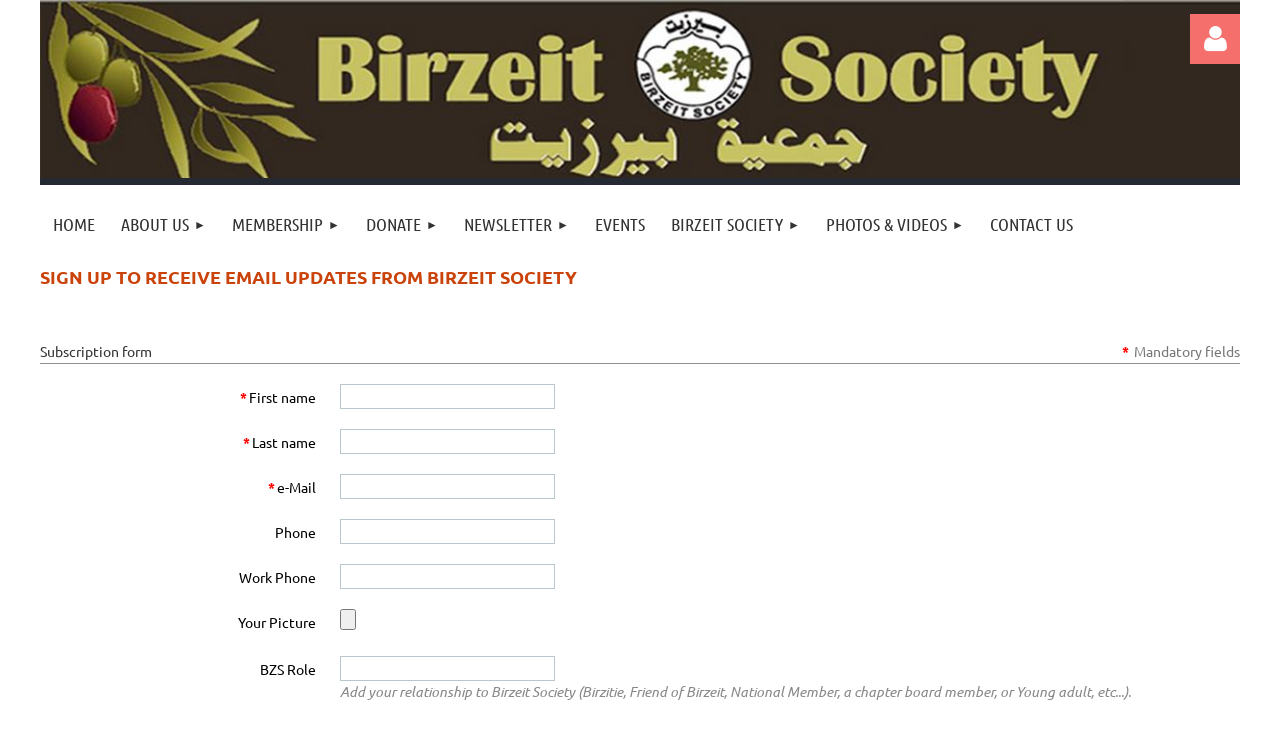

--- FILE ---
content_type: text/html; charset=utf-8
request_url: https://birzeitsociety.org/Contact-List
body_size: 18030
content:
<!DOCTYPE html>
<html lang="en" class="no-js ">
	<head id="Head1">
<meta name="viewport" content="width=device-width, initial-scale=1.0">
<link href="https://sf.wildapricot.org/BuiltTheme/kaleidoscope_neon.v3.0/current/44bc5ad0/Styles/combined.css" rel="stylesheet" type="text/css" /><link href="https://birzeitsociety.org/resources/theme/user.css?t=635294094670000000" rel="stylesheet" type="text/css" /><link href="https://live-sf.wildapricot.org/WebUI/built9.9.0-f42480d/scripts/public/react/index-84b33b4.css" rel="stylesheet" type="text/css" /><link href="https://live-sf.wildapricot.org/WebUI/built9.9.0-f42480d/css/shared/ui/shared-ui-compiled.css" rel="stylesheet" type="text/css" /><script type="text/javascript" language="javascript" id="idJavaScriptEnvironment">var bonaPage_BuildVer='9.9.0-f42480d';
var bonaPage_AdminBackendUrl = '/admin/';
var bonaPage_StatRes='https://live-sf.wildapricot.org/WebUI/';
var bonaPage_InternalPageType = { isUndefinedPage : false,isWebPage : true,isAdminPage : false,isDialogPage : false,isSystemPage : false,isErrorPage : false,isError404Page : false };
var bonaPage_PageView = { isAnonymousView : true,isMemberView : false,isAdminView : false };
var WidgetMode = 0;
var bonaPage_IsUserAnonymous = true;
var bonaPage_ThemeVer='44bc5ad06352940946700000000'; var bonaPage_ThemeId = 'kaleidoscope_neon.v3.0'; var bonaPage_ThemeVersion = '3.0';
var bonaPage_id='1813242'; version_id='';
if (bonaPage_InternalPageType && (bonaPage_InternalPageType.isSystemPage || bonaPage_InternalPageType.isWebPage) && window.self !== window.top) { var success = true; try { var tmp = top.location.href; if (!tmp) { top.location = self.location; } } catch (err) { try { if (self != top) { top.location = self.location; } } catch (err) { try { if (self != top) { top = self; } success = false; } catch (err) { success = false; } } success = false; } if (!success) { window.onload = function() { document.open('text/html', 'replace'); document.write('<ht'+'ml><he'+'ad></he'+'ad><bo'+'dy><h1>Wrong document context!</h1></bo'+'dy></ht'+'ml>'); document.close(); } } }
try { function waMetricsGlobalHandler(args) { if (WA.topWindow.waMetricsOuterGlobalHandler && typeof(WA.topWindow.waMetricsOuterGlobalHandler) === 'function') { WA.topWindow.waMetricsOuterGlobalHandler(args); }}} catch(err) {}
 try { if (parent && parent.BonaPage) parent.BonaPage.implementBonaPage(window); } catch (err) { }
try { document.write('<style type="text/css"> .WaHideIfJSEnabled, .HideIfJSEnabled { display: none; } </style>'); } catch(err) {}
var bonaPage_WebPackRootPath = 'https://live-sf.wildapricot.org/WebUI/built9.9.0-f42480d/scripts/public/react/';</script><script type="text/javascript" language="javascript" src="https://live-sf.wildapricot.org/WebUI/built9.9.0-f42480d/scripts/shared/bonapagetop/bonapagetop-compiled.js" id="idBonaPageTop"></script><script type="text/javascript" language="javascript" src="https://live-sf.wildapricot.org/WebUI/built9.9.0-f42480d/scripts/public/react/index-84b33b4.js" id="ReactPublicJs"></script><script type="text/javascript" language="javascript" src="https://live-sf.wildapricot.org/WebUI/built9.9.0-f42480d/scripts/shared/ui/shared-ui-compiled.js" id="idSharedJs"></script><script type="text/javascript" language="javascript" src="https://live-sf.wildapricot.org/WebUI/built9.9.0-f42480d/General.js" id=""></script><script type="text/javascript" language="javascript" src="https://sf.wildapricot.org/BuiltTheme/kaleidoscope_neon.v3.0/current/44bc5ad0/Scripts/combined.js" id=""></script><title>Birzeit Society - SUBSCRIBE</title>

<link rel="stylesheet" href="/resources/theme/nivo-slider.css" type="text/css" media="screen" />
<script src="/resources/theme/jquery.nivo.slider.pack.js" type="text/javascript"></script><meta name="apple-itunes-app" content="app-id=1220348450, app-argument=75372"><link rel="search" type="application/opensearchdescription+xml" title="birzeitsociety.org" href="/opensearch.ashx" /></head>
	<body id="PAGEID_1813242" class="publicContentView LayoutMain">
<div class="mLayout layoutMain" id="mLayout">

<div class="mobilePanelContainer">
<div id="id_MobilePanel" data-componentId="MobilePanel" class="WaPlaceHolder WaPlaceHolderMobilePanel" style=""><div style=""><div id="id_QFpB82d" class="WaGadgetOnly WaGadgetMobilePanel  gadgetStyleNone" style="" data-componentId="QFpB82d" ><div class="mobilePanel">
	
	<div class="mobilePanelButton buttonMenu" title="Menu">Menu</div>
<div class="mobilePanelButton buttonLogin" title="Log in">Log in</div>
<div class="menuInner">
		<ul class="firstLevel">
<li class=" ">
	<div class="item">
		<a href="https://birzeitsociety.org/" title="HOME"><span>HOME</span></a>
</div>
</li>
	
<li class=" dir">
	<div class="item">
		<a href="https://birzeitsociety.org/ABOUT-US" title="ABOUT US"><span>ABOUT US</span></a>
<ul class="secondLevel">
<li class=" ">
	<div class="item">
		<a href="https://birzeitsociety.org/MISSION" title="MISSION"><span>MISSION</span></a>
</div>
</li>
	
<li class=" ">
	<div class="item">
		<a href="https://birzeitsociety.org/WHO-WE-ARE" title="WHO WE ARE"><span>WHO WE ARE</span></a>
</div>
</li>
	
<li class=" ">
	<div class="item">
		<a href="https://birzeitsociety.org/page-1813290" title="LETTER FROM THE PRESIDENT"><span>LETTER FROM THE PRESIDENT</span></a>
</div>
</li>
	
<li class=" ">
	<div class="item">
		<a href="https://birzeitsociety.org/LOCAL-CHAPTERS" title="LOCAL CHAPTERS"><span>LOCAL CHAPTERS</span></a>
</div>
</li>
	
<li class=" ">
	<div class="item">
		<a href="https://birzeitsociety.org/pressreleases" title="PRESS RELEASES"><span>PRESS RELEASES</span></a>
</div>
</li>
	
<li class=" ">
	<div class="item">
		<a href="https://birzeitsociety.org/page-1753889" title="WEBSITE AGREEMENT"><span>WEBSITE AGREEMENT</span></a>
</div>
</li>
	
<li class=" ">
	<div class="item">
		<a href="https://birzeitsociety.org/page-1753887" title="PRIVACY STATEMENT"><span>PRIVACY STATEMENT</span></a>
</div>
</li>
	
</ul>
</div>
</li>
	
<li class=" dir">
	<div class="item">
		<a href="https://birzeitsociety.org/APPLY-2" title="Membership"><span>Membership</span></a>
<ul class="secondLevel">
<li class=" ">
	<div class="item">
		<a href="https://birzeitsociety.org/page-1772550" title="BECOME A MEMBER"><span>BECOME A MEMBER</span></a>
</div>
</li>
	
<li class=" ">
	<div class="item">
		<a href="https://birzeitsociety.org/Renewyourmembership" title="RENEW YOU MEMBERSHIP"><span>RENEW YOU MEMBERSHIP</span></a>
</div>
</li>
	
<li class="sel ">
	<div class="item">
		<a href="https://birzeitsociety.org/Contact-List" title="SUBSCRIBE"><span>SUBSCRIBE</span></a>
</div>
</li>
	
</ul>
</div>
</li>
	
<li class=" dir">
	<div class="item">
		<a href="https://birzeitsociety.org/DONATE" title="DONATE"><span>DONATE</span></a>
<ul class="secondLevel">
<li class=" ">
	<div class="item">
		<a href="https://birzeitsociety.org/GivingTuesday" title="Giving Tuesday 2024 Campaign"><span>Giving Tuesday 2024 Campaign</span></a>
</div>
</li>
	
<li class=" ">
	<div class="item">
		<a href="https://birzeitsociety.org/Hearse" title="Hearse 2025 Campaign"><span>Hearse 2025 Campaign</span></a>
</div>
</li>
	
<li class=" ">
	<div class="item">
		<a href="https://birzeitsociety.org/PALESTINE-RELIEF-FUND" title="PALESTINE RELIEF FUND"><span>PALESTINE RELIEF FUND</span></a>
</div>
</li>
	
<li class=" ">
	<div class="item">
		<a href="https://birzeitsociety.org/Najeeb-Nabil-Khoury" title="Najeeb-Nabil-Khoury"><span>Najeeb-Nabil-Khoury</span></a>
</div>
</li>
	
</ul>
</div>
</li>
	
<li class=" dir">
	<div class="item">
		<a href="https://birzeitsociety.org/NEWSLETTER" title="NEWSLETTER"><span>NEWSLETTER</span></a>
<ul class="secondLevel">
<li class=" ">
	<div class="item">
		<a href="https://birzeitsociety.org/Newslettersubmission" title="NEWSLETTER SUBMISSION"><span>NEWSLETTER SUBMISSION</span></a>
</div>
</li>
	
</ul>
</div>
</li>
	
<li class=" ">
	<div class="item">
		<a href="https://birzeitsociety.org/page-1611084" title="EVENTS"><span>EVENTS</span></a>
</div>
</li>
	
<li class=" dir">
	<div class="item">
		<a href="https://birzeitsociety.org/page-1753846" title="BIRZEIT SOCIETY"><span>BIRZEIT SOCIETY</span></a>
<ul class="secondLevel">
<li class=" ">
	<div class="item">
		<a href="https://birzeitsociety.org/page-1813248" title="NEW GENERATION COMMITTEE"><span>NEW GENERATION COMMITTEE</span></a>
</div>
</li>
	
<li class=" ">
	<div class="item">
		<a href="https://birzeitsociety.org/scholarship" title="SCHOLARSHIP PROGRAM"><span>SCHOLARSHIP PROGRAM</span></a>
</div>
</li>
	
<li class=" ">
	<div class="item">
		<a href="https://birzeitsociety.org/page-1813216" title="THE ESCRIP PROGRAM"><span>THE ESCRIP PROGRAM</span></a>
</div>
</li>
	
<li class=" ">
	<div class="item">
		<a href="https://birzeitsociety.org/page-1813193" title="LETTERS TO BIRZEIT"><span>LETTERS TO BIRZEIT</span></a>
</div>
</li>
	
<li class=" ">
	<div class="item">
		<a href="https://birzeitsociety.org/page-1672135" title="ONLINE STORE"><span>ONLINE STORE</span></a>
</div>
</li>
	
<li class=" ">
	<div class="item">
		<a href="https://birzeitsociety.org/page-1754322" title="National Calendar of Events"><span>National Calendar of Events</span></a>
</div>
</li>
	
<li class=" dir">
	<div class="item">
		<a href="https://birzeitsociety.org/Conventions" title="Conventions"><span>Conventions</span></a>
<ul class="secondLevel">
<li class=" ">
	<div class="item">
		<a href="https://birzeitsociety.org/17th-National-Convention" title="17th National Convention"><span>17th National Convention</span></a>
</div>
</li>
	
<li class=" dir">
	<div class="item">
		<a href="https://birzeitsociety.org/Convention" title="16th National Convention"><span>16th National Convention</span></a>
<ul class="secondLevel">
<li class=" ">
	<div class="item">
		<a href="https://birzeitsociety.org/LetterConvChair" title="Letter from the Convention&#39;s Chairman"><span>Letter from the Convention&#39;s Chairman</span></a>
</div>
</li>
	
<li class=" ">
	<div class="item">
		<a href="https://birzeitsociety.org/AD-Book-16" title="AD Book Submission"><span>AD Book Submission</span></a>
</div>
</li>
	
<li class=" ">
	<div class="item">
		<a href="https://birzeitsociety.org/sponsorship16" title="Sponsors Forms"><span>Sponsors Forms</span></a>
</div>
</li>
	
</ul>
</div>
</li>
	
<li class=" dir">
	<div class="item">
		<a href="https://birzeitsociety.org/Convention15" title="15th National Convention"><span>15th National Convention</span></a>
<ul class="secondLevel">
<li class=" ">
	<div class="item">
		<a href="https://birzeitsociety.org/Hotel" title="Hotel Reservation"><span>Hotel Reservation</span></a>
</div>
</li>
	
<li class=" ">
	<div class="item">
		<a href="https://birzeitsociety.org/Buy-Tickets-Now" title="Buy Tickets Now"><span>Buy Tickets Now</span></a>
</div>
</li>
	
<li class=" ">
	<div class="item">
		<a href="https://birzeitsociety.org/AD-Book-Submission" title="AD Book Submission"><span>AD Book Submission</span></a>
</div>
</li>
	
<li class=" ">
	<div class="item">
		<a href="https://birzeitsociety.org/Sponsors-Forms" title="Sponsors Forms"><span>Sponsors Forms</span></a>
</div>
</li>
	
<li class=" ">
	<div class="item">
		<a href="https://birzeitsociety.org/vend" title="Vendor"><span>Vendor</span></a>
</div>
</li>
	
</ul>
</div>
</li>
	
</ul>
</div>
</li>
	
</ul>
</div>
</li>
	
<li class=" dir">
	<div class="item">
		<a href="https://birzeitsociety.org/PHOTOS-&amp;-VIDEOS" title="PHOTOS &amp; VIDEOS"><span>PHOTOS &amp; VIDEOS</span></a>
<ul class="secondLevel">
<li class=" dir">
	<div class="item">
		<a href="https://birzeitsociety.org/page-1753890" title="PHOTOS"><span>PHOTOS</span></a>
<ul class="secondLevel">
<li class=" ">
	<div class="item">
		<a href="https://birzeitsociety.org/2023-Scholarships-Recipients" title="2023 Scholarships Recipients"><span>2023 Scholarships Recipients</span></a>
</div>
</li>
	
<li class=" ">
	<div class="item">
		<a href="https://birzeitsociety.org/BZS-Convention-2018" title="BZS-Convention 2018"><span>BZS-Convention 2018</span></a>
</div>
</li>
	
<li class=" ">
	<div class="item">
		<a href="https://birzeitsociety.org/BZS-Convention-2014" title="BZS-CONVENTION 2014"><span>BZS-CONVENTION 2014</span></a>
</div>
</li>
	
<li class=" ">
	<div class="item">
		<a href="https://birzeitsociety.org/BZS-Convention-2012" title="BZS-CONVENTION 2012"><span>BZS-CONVENTION 2012</span></a>
</div>
</li>
	
<li class=" ">
	<div class="item">
		<a href="https://birzeitsociety.org/page-1809625" title="BZS-CONVENTION 2010"><span>BZS-CONVENTION 2010</span></a>
</div>
</li>
	
<li class=" ">
	<div class="item">
		<a href="https://birzeitsociety.org/BZS-Convention-2008" title="BZS-CONVENTION 2008"><span>BZS-CONVENTION 2008</span></a>
</div>
</li>
	
<li class=" ">
	<div class="item">
		<a href="https://birzeitsociety.org/page-1813302" title="BZS-Convention 2002"><span>BZS-Convention 2002</span></a>
</div>
</li>
	
<li class=" ">
	<div class="item">
		<a href="https://birzeitsociety.org/Birzeit-March-2019" title="Birzeit March 2019"><span>Birzeit March 2019</span></a>
</div>
</li>
	
<li class=" ">
	<div class="item">
		<a href="https://birzeitsociety.org/Our-Town" title="OUR TOWN"><span>OUR TOWN</span></a>
</div>
</li>
	
<li class=" ">
	<div class="item">
		<a href="https://birzeitsociety.org/page-1813305" title="2024 Mid-Year meeting"><span>2024 Mid-Year meeting</span></a>
</div>
</li>
	
</ul>
</div>
</li>
	
<li class=" dir">
	<div class="item">
		<a href="https://birzeitsociety.org/page-1750938" title="VIDEOS"><span>VIDEOS</span></a>
<ul class="secondLevel">
<li class=" ">
	<div class="item">
		<a href="https://birzeitsociety.org/2023-Scholarships-Recipients-Video" title="2023 Scholarships Recipients Video"><span>2023 Scholarships Recipients Video</span></a>
</div>
</li>
	
<li class=" ">
	<div class="item">
		<a href="https://birzeitsociety.org/page-1750939" title="VIDEOS ABOUT BIRZEITIS"><span>VIDEOS ABOUT BIRZEITIS</span></a>
</div>
</li>
	
<li class=" ">
	<div class="item">
		<a href="https://birzeitsociety.org/page-1813187" title="BIRZEIT NEWS: TOUR OF BIRZEIT"><span>BIRZEIT NEWS: TOUR OF BIRZEIT</span></a>
</div>
</li>
	
<li class=" ">
	<div class="item">
		<a href="https://birzeitsociety.org/page-1750940" title="20 YEARS OF PROGRESS"><span>20 YEARS OF PROGRESS</span></a>
</div>
</li>
	
<li class=" ">
	<div class="item">
		<a href="https://birzeitsociety.org/page-1757230" title="BIRZEIT NATIONAL BOARD COMMUNITY DINNER - 2012"><span>BIRZEIT NATIONAL BOARD COMMUNITY DINNER - 2012</span></a>
</div>
</li>
	
</ul>
</div>
</li>
	
</ul>
</div>
</li>
	
<li class=" ">
	<div class="item">
		<a href="https://birzeitsociety.org/Contact-Us-2" title="CONTACT US"><span>CONTACT US</span></a>
</div>
</li>
	
</ul>
	</div>

	<div class="loginInner">
<div class="loginContainerForm oAuthIsfalse">
<form method="post" action="https://birzeitsociety.org/Sys/Login" id="id_QFpB82d_form" class="generalLoginBox"  data-disableInAdminMode="true">
<input type="hidden" name="ReturnUrl" id="id_QFpB82d_returnUrl" value="">
				<input type="hidden" name="browserData" id="id_QFpB82d_browserField">
<div class="loginUserName">
<div class="loginUserNameTextBox">
		<input name="email" type="text" maxlength="100" placeholder="Email"  id="id_QFpB82d_userName" tabindex="1" class="emailTextBoxControl"/>
	</div>
</div><div class="loginPassword">
<div class="loginPasswordTextBox">
		<input name="password" type="password" placeholder="Password" maxlength="50" id="id_QFpB82d_password" tabindex="2" class="passwordTextBoxControl" autocomplete="off"/>
	</div>
</div> 
    <input id="g-recaptcha-invisible_QFpB82d" name="g-recaptcha-invisible" value="recaptcha" type="hidden"/> 
    <div id="recapcha_placeholder_QFpB82d" style="display:none"></div>
    <span id="idReCaptchaValidator_QFpB82d" errorMessage="Please verify that you are not a robot" style="display:none" validatorType="method" ></span>
    <script>
        $("#idReCaptchaValidator_QFpB82d").on( "wavalidate", function(event, validationResult) {
            if (grecaptcha.getResponse(widgetId_QFpB82d).length == 0){
                grecaptcha.execute(widgetId_QFpB82d);	
                validationResult.shouldStopValidation = true;
                return;
            }

            validationResult.result = true;
        });
  
            var widgetId_QFpB82d;

            var onloadCallback_QFpB82d = function() {
                // Renders the HTML element with id 'recapcha_placeholder_QFpB82d' as a reCAPTCHA widget.
                // The id of the reCAPTCHA widget is assigned to 'widgetId_QFpB82d'.
                widgetId_QFpB82d = grecaptcha.render('recapcha_placeholder_QFpB82d', {
                'sitekey' : '6LfmM_UhAAAAAJSHT-BwkAlQgN0mMViOmaK7oEIV',
                'size': 'invisible',
                'callback': function(){
                    document.getElementById('g-recaptcha-invisible_QFpB82d').form.submit();
                },
                'theme' : 'light'
            });
        };
    </script>
	
    <script src="https://www.google.com/recaptcha/api.js?onload=onloadCallback_QFpB82d&render=explicit" async defer></script>

 <div class="loginActionRememberMe">
		<input id="id_QFpB82d_rememberMe" type="checkbox" name="rememberMe" tabindex="3" class="rememberMeCheckboxControl"/>
		<label for="id_QFpB82d_rememberMe">Remember me</label>
	</div>
<div class="loginPasswordForgot">
		<a href="https://birzeitsociety.org/Sys/ResetPasswordRequest">Forgot password</a>
	</div>
<div class="loginAction">
	<input type="submit" name="ctl03$ctl02$loginViewControl$loginControl$Login" value="Log in" id="id_QFpB82d_loginAction" onclick="if (!browserInfo.clientCookiesEnabled()) {alert('Warning: browser cookies disabled. Please enable them to use this website.'); return false;}" tabindex="4" class="loginButton loginButtonControl"/>
</div></form></div>
</div>

</div>

<script type="text/javascript">

jq$(function()
{
	var gadget = jq$('#id_QFpB82d'),
		menuContainer = gadget.find('.menuInner'),
		loginContainer = gadget.find('.loginInner');

	gadget.find('.buttonMenu').on("click",function()
	{
		menuContainer.toggle();
		loginContainer.hide();
		jq$(this).toggleClass('active');
        jq$('.buttonLogin').removeClass('active');
		return false;
	});

	gadget.find('.buttonLogin').on("click",function()
	{
		loginContainer.toggle();
		menuContainer.hide();
		jq$(this).toggleClass('active');
        jq$('.buttonMenu').removeClass('active');
		return false;
	});

	gadget.find('.mobilePanel').on("click",function(event)
	{
        if( !(jq$(event.target).parents('.loginInner').size() || event.target.className == 'loginInner') )
        {
            menuContainer.hide();
            loginContainer.hide();
            jq$('.buttonLogin').removeClass('active');
            jq$('.buttonMenu').removeClass('active');
        }

        event.stopPropagation();
	});

	jq$('body').on("click",function()
	{
		menuContainer.hide();
		loginContainer.hide();
		jq$('.buttonLogin').removeClass('active');
        jq$('.buttonMenu').removeClass('active');
	});


	// login
	var browserField = document.getElementById('id_QFpB82d' + '_browserField');

	if (browserField)
	{
		browserField.value = browserInfo.getBrowserCapabilitiesData();
	}

	jq$('#id_QFpB82d' + '_form').FormValidate();
	jq$('.WaGadgetMobilePanel form').attr('data-disableInAdminMode', 'false');

});

</script></div></div>
</div></div>

		<!-- header zone -->
		<div class="zonePlace zoneHeader1">
<div id="idHeaderContentHolder" data-componentId="Header" class="WaPlaceHolder WaPlaceHolderHeader" style="background-image:url(&#39;/resources/theme/CustomBackgroundImage.jpg?t=635198869840235631&#39;);background-repeat:no-repeat;background-position:center top;background-size:100% auto;min-height:178px;"><div style=""><div id="id_WFqawNp" data-componentId="WFqawNp" class="WaLayoutContainerOnly" style="margin-bottom:20px;"><table cellspacing="0" cellpadding="0" class="WaLayoutTable" style=""><tr data-componentId="WFqawNp_row" class="WaLayoutRow"><td id="id_KkBZpYF" data-componentId="KkBZpYF" class="WaLayoutItem" style="width:13%;"><div id="id_KpRyzsp" class="WaLayoutPlaceHolder placeHolderContainer" data-componentId="KpRyzsp" style=""><div style=""><div id="idHeaderContent" class="WaGadgetOnly WaGadgetContent headerContent gadgetStyleNone" style="margin-bottom:0px;height:50px;" data-componentId="lT8Q5PU" ><div class="gadgetStyleBody gadgetContentEditableArea" style="" data-editableArea="0" data-areaHeight="auto">
<div style="position: absolute; left: 516px; top: 80px; right: auto; bottom: auto; width: auto; height: auto;" id="idHeaderAssociationName" title=""><img src="/Content/ArtText/0dfbd.png?text=&amp;style=Classic&amp;styleGroup=300&amp;tc1=666633&amp;tc2=666633&amp;fn=Jura%20Book&amp;fs=36" class="artText" alt=""></div>

<div style="position: absolute; left: 658px; top: 213px; z-index: 56;">
  &nbsp;
</div><div style="position: absolute; left: 554px; top: 258px; z-index: 62;">&nbsp;</div></div>
<script type="text/javascript">if (window.WA) { new WaContentGadgetResizer({ id: 'idHeaderContent' }); }</script>
</div></div></div></td><td style="width:20px;" data-componentId="KkBZpYF_separator" class="WaLayoutSeparator"><div style="width: inherit;"></div></td><td id="id_oWdKg3J" data-componentId="oWdKg3J" class="WaLayoutItem" style="width:76%;"></td><td style="width:20px;" data-componentId="oWdKg3J_separator" class="WaLayoutSeparator"><div style="width: inherit;"></div></td><td id="id_KRzPiG9" data-componentId="KRzPiG9" class="WaLayoutItem" style="width:10%;"><div id="id_fuXoXDE" class="WaLayoutPlaceHolder placeHolderContainer" data-componentId="fuXoXDE" style=""><div style=""><div id="id_MoBw3nY" class="WaGadgetOnly WaGadgetLoginForm  gadgetStyleNone" style="margin-top:14px;" data-componentId="MoBw3nY" ><link rel="stylesheet" type="text/css" href="https://kit-pro.fontawesome.com/releases/latest/css/pro.min.css" />
<div class="loginContainer alignRight">
  <div class="loginContainerInner">
    <a id="id_MoBw3nY_loginLink" class="loginLink">Log in</a>
    <div id="id_MoBw3nY_loginContainer" class="loginPanel">
      <div class="loginContainerForm oAuthIsfalse">
        <div class="loginContainerFormInner">
          <form method="post" action="https://birzeitsociety.org/Sys/Login" id="id_MoBw3nY_form" class="generalLoginBox"  data-disableInAdminMode="true">
<input type="hidden" name="ReturnUrl" id="id_MoBw3nY_returnUrl" value="">
            <input type="hidden" name="CurrentUrl" id="id_MoBw3nY_currentUrl" value="/Contact-List">
            <input type="hidden" name="browserData" id="id_MoBw3nY_browserField">
            <div class="loginUserName">
<div class="loginUserNameTextBox">
		<input name="email" type="text" maxlength="100" placeholder="Email"  id="id_MoBw3nY_userName" tabindex="1" class="emailTextBoxControl"/>
	</div>
</div><div class="loginPassword">
    <div class="loginPasswordTextBox">
		<div class="password-wrapper">
			<input 
				name="password" 
				type="password" 
placeholder="Password" 
				maxlength="50" 
				id="id_MoBw3nY_password" 
				tabindex="2" 
				class="passwordTextBoxControl" 
				autocomplete="off"
			/>
			<i class="fa fa-eye-slash toggle-password" toggle="#id_MoBw3nY_password"></i>
		</div>
    </div>
</div>
<script>
  if (!window.__passwordToggleInitialized) {
    window.__passwordToggleInitialized = true;

    $(document).ready(function () {
      $('.toggle-password').each(function () {
        const $icon = $(this);
        const selector = $icon.attr('toggle');
        if (!selector) return;

        const $input = selector.startsWith('#') ? $(selector) : $('#' + selector);
        if (!$input.length) return;

        $icon.on('click', function () {
          try {
            const inputEl = $input[0];
            const currentType = inputEl.getAttribute('type');

            if (currentType === 'password') {
              inputEl.setAttribute('type', 'text');
              $icon.removeClass('fa-eye-slash').addClass('fa-eye');
            } else {
              inputEl.setAttribute('type', 'password');
              $icon.removeClass('fa-eye').addClass('fa-eye-slash');
            }
          } catch (err) {
            console.warn('Password toggle error:', err.message);
          }
        });
      });
    });
  }
</script>
	  
             
    <input id="g-recaptcha-invisible_MoBw3nY" name="g-recaptcha-invisible" value="recaptcha" type="hidden"/> 
    <div id="recapcha_placeholder_MoBw3nY" style="display:none"></div>
    <span id="idReCaptchaValidator_MoBw3nY" errorMessage="Please verify that you are not a robot" style="display:none" validatorType="method" ></span>
    <script>
        $("#idReCaptchaValidator_MoBw3nY").on( "wavalidate", function(event, validationResult) {
            if (grecaptcha.getResponse(widgetId_MoBw3nY).length == 0){
                grecaptcha.execute(widgetId_MoBw3nY);	
                validationResult.shouldStopValidation = true;
                return;
            }

            validationResult.result = true;
        });
  
            var widgetId_MoBw3nY;

            var onloadCallback_MoBw3nY = function() {
                // Renders the HTML element with id 'recapcha_placeholder_MoBw3nY' as a reCAPTCHA widget.
                // The id of the reCAPTCHA widget is assigned to 'widgetId_MoBw3nY'.
                widgetId_MoBw3nY = grecaptcha.render('recapcha_placeholder_MoBw3nY', {
                'sitekey' : '6LfmM_UhAAAAAJSHT-BwkAlQgN0mMViOmaK7oEIV',
                'size': 'invisible',
                'callback': function(){
                    document.getElementById('g-recaptcha-invisible_MoBw3nY').form.submit();
                },
                'theme' : 'light'
            });
        };
    </script>
	
    <script src="https://www.google.com/recaptcha/api.js?onload=onloadCallback_MoBw3nY&render=explicit" async defer></script>

  
      <div class="loginActionRememberMe">
		<input id="id_MoBw3nY_rememberMe" type="checkbox" name="rememberMe" tabindex="3" class="rememberMeCheckboxControl"/>
		<label for="id_MoBw3nY_rememberMe">Remember me</label>
	</div>
<div class="loginAction">
	<input type="submit" name="ctl03$ctl02$loginViewControl$loginControl$Login" value="Log in" id="id_MoBw3nY_loginAction" onclick="if (!WA.isWidgetMode && !browserInfo.clientCookiesEnabled()) {alert('Warning: browser cookies disabled. Please enable them to use this website.'); return false;}" tabindex="4" class="loginButton loginButtonControl"/>
</div><div class="loginPasswordForgot">
		<a rel="nofollow" href="https://birzeitsociety.org/Sys/ResetPasswordRequest">Forgot password</a>
	</div>
</form></div>
      </div>
    </div>
  </div>
</div>
<script>
  jq$(function() {
    var gadgetId = jq$('#id_MoBw3nY'),
        containerBox = gadgetId.find('.loginPanel'),
        loginLink = gadgetId.find('.loginLink'),
        transitionTime = 300;

    containerBox.isOpening = false;

    loginLink.on('click', function(e) {
      if (containerBox.css("visibility") == 'visible') {
        loginLink.removeClass('hover');
        containerBox.animate({ 'opacity': '0' }, transitionTime, function() {
          containerBox.css('visibility','hidden');
          containerBox.css('display','none');
        });
      } else {
        loginLink.addClass('hover');
        containerBox.isOpening = true;
        containerBox.css('display','block');
        containerBox.css('visibility','visible');
        containerBox.animate({ 'opacity': '1' }, transitionTime, function() {
          containerBox.isOpening = false;
        });
      }
    });

    containerBox.on('click', function(e) { e.stopPropagation(); });

    jq$('body').on('click', function() {
      if (containerBox.css("visibility") == 'visible' && !containerBox.isOpening) {
        loginLink.removeClass('hover');
        containerBox.animate({ 'opacity': '0' }, transitionTime, function() {
          containerBox.css('visibility','hidden');
          containerBox.css('display','none');
        });
      }
    });

    var browserField = document.getElementById('id_MoBw3nY' + '_browserField');

    if (browserField) {
      browserField.value = browserInfo.getBrowserCapabilitiesData();
    }

    jq$('#id_MoBw3nY' + '_form').FormValidate();
    jq$('.WaGadgetLoginForm form').attr('data-disableInAdminMode', 'false');
  });
</script>
</div></div></div></td></tr></table> </div></div>
</div></div>
		<div class="zonePlace zoneHeader2">
<div id="id_Header1" data-componentId="Header1" class="WaPlaceHolder WaPlaceHolderHeader1" style="background-color:transparent;"><div style=""><div id="id_JpFJ3Gl" data-componentId="JpFJ3Gl" class="WaLayoutContainerOnly" style="background-color:#252932;"><table cellspacing="0" cellpadding="0" class="WaLayoutTable" style=""><tr data-componentId="JpFJ3Gl_row" class="WaLayoutRow"><td id="id_bBoPpMR" data-componentId="bBoPpMR" class="WaLayoutItem" style="width:100%;"><div id="id_ClYQFGL" class="WaLayoutPlaceHolder placeHolderContainer" data-componentId="ClYQFGL" style=""><div style=""><div id="id_svVLY2a" class="WaGadgetOnly WaGadgetMenuHorizontal  gadgetStyleNone" style="margin-top:7px;" data-componentId="svVLY2a" ><div class="menuBackground"></div>
<div class="menuInner">
	<ul class="firstLevel">
<li class=" ">
	<div class="item">
		<a href="https://birzeitsociety.org/" title="HOME"><span>HOME</span></a>
</div>
</li>
	
<li class=" dir">
	<div class="item">
		<a href="https://birzeitsociety.org/ABOUT-US" title="ABOUT US"><span>ABOUT US</span></a>
<ul class="secondLevel">
<li class=" ">
	<div class="item">
		<a href="https://birzeitsociety.org/MISSION" title="MISSION"><span>MISSION</span></a>
</div>
</li>
	
<li class=" ">
	<div class="item">
		<a href="https://birzeitsociety.org/WHO-WE-ARE" title="WHO WE ARE"><span>WHO WE ARE</span></a>
</div>
</li>
	
<li class=" ">
	<div class="item">
		<a href="https://birzeitsociety.org/page-1813290" title="LETTER FROM THE PRESIDENT"><span>LETTER FROM THE PRESIDENT</span></a>
</div>
</li>
	
<li class=" ">
	<div class="item">
		<a href="https://birzeitsociety.org/LOCAL-CHAPTERS" title="LOCAL CHAPTERS"><span>LOCAL CHAPTERS</span></a>
</div>
</li>
	
<li class=" ">
	<div class="item">
		<a href="https://birzeitsociety.org/pressreleases" title="PRESS RELEASES"><span>PRESS RELEASES</span></a>
</div>
</li>
	
<li class=" ">
	<div class="item">
		<a href="https://birzeitsociety.org/page-1753889" title="WEBSITE AGREEMENT"><span>WEBSITE AGREEMENT</span></a>
</div>
</li>
	
<li class=" ">
	<div class="item">
		<a href="https://birzeitsociety.org/page-1753887" title="PRIVACY STATEMENT"><span>PRIVACY STATEMENT</span></a>
</div>
</li>
	
</ul>
</div>
</li>
	
<li class=" dir">
	<div class="item">
		<a href="https://birzeitsociety.org/APPLY-2" title="Membership"><span>Membership</span></a>
<ul class="secondLevel">
<li class=" ">
	<div class="item">
		<a href="https://birzeitsociety.org/page-1772550" title="BECOME A MEMBER"><span>BECOME A MEMBER</span></a>
</div>
</li>
	
<li class=" ">
	<div class="item">
		<a href="https://birzeitsociety.org/Renewyourmembership" title="RENEW YOU MEMBERSHIP"><span>RENEW YOU MEMBERSHIP</span></a>
</div>
</li>
	
<li class="sel ">
	<div class="item">
		<a href="https://birzeitsociety.org/Contact-List" title="SUBSCRIBE"><span>SUBSCRIBE</span></a>
</div>
</li>
	
</ul>
</div>
</li>
	
<li class=" dir">
	<div class="item">
		<a href="https://birzeitsociety.org/DONATE" title="DONATE"><span>DONATE</span></a>
<ul class="secondLevel">
<li class=" ">
	<div class="item">
		<a href="https://birzeitsociety.org/GivingTuesday" title="Giving Tuesday 2024 Campaign"><span>Giving Tuesday 2024 Campaign</span></a>
</div>
</li>
	
<li class=" ">
	<div class="item">
		<a href="https://birzeitsociety.org/Hearse" title="Hearse 2025 Campaign"><span>Hearse 2025 Campaign</span></a>
</div>
</li>
	
<li class=" ">
	<div class="item">
		<a href="https://birzeitsociety.org/PALESTINE-RELIEF-FUND" title="PALESTINE RELIEF FUND"><span>PALESTINE RELIEF FUND</span></a>
</div>
</li>
	
<li class=" ">
	<div class="item">
		<a href="https://birzeitsociety.org/Najeeb-Nabil-Khoury" title="Najeeb-Nabil-Khoury"><span>Najeeb-Nabil-Khoury</span></a>
</div>
</li>
	
</ul>
</div>
</li>
	
<li class=" dir">
	<div class="item">
		<a href="https://birzeitsociety.org/NEWSLETTER" title="NEWSLETTER"><span>NEWSLETTER</span></a>
<ul class="secondLevel">
<li class=" ">
	<div class="item">
		<a href="https://birzeitsociety.org/Newslettersubmission" title="NEWSLETTER SUBMISSION"><span>NEWSLETTER SUBMISSION</span></a>
</div>
</li>
	
</ul>
</div>
</li>
	
<li class=" ">
	<div class="item">
		<a href="https://birzeitsociety.org/page-1611084" title="EVENTS"><span>EVENTS</span></a>
</div>
</li>
	
<li class=" dir">
	<div class="item">
		<a href="https://birzeitsociety.org/page-1753846" title="BIRZEIT SOCIETY"><span>BIRZEIT SOCIETY</span></a>
<ul class="secondLevel">
<li class=" ">
	<div class="item">
		<a href="https://birzeitsociety.org/page-1813248" title="NEW GENERATION COMMITTEE"><span>NEW GENERATION COMMITTEE</span></a>
</div>
</li>
	
<li class=" ">
	<div class="item">
		<a href="https://birzeitsociety.org/scholarship" title="SCHOLARSHIP PROGRAM"><span>SCHOLARSHIP PROGRAM</span></a>
</div>
</li>
	
<li class=" ">
	<div class="item">
		<a href="https://birzeitsociety.org/page-1813216" title="THE ESCRIP PROGRAM"><span>THE ESCRIP PROGRAM</span></a>
</div>
</li>
	
<li class=" ">
	<div class="item">
		<a href="https://birzeitsociety.org/page-1813193" title="LETTERS TO BIRZEIT"><span>LETTERS TO BIRZEIT</span></a>
</div>
</li>
	
<li class=" ">
	<div class="item">
		<a href="https://birzeitsociety.org/page-1672135" title="ONLINE STORE"><span>ONLINE STORE</span></a>
</div>
</li>
	
<li class=" ">
	<div class="item">
		<a href="https://birzeitsociety.org/page-1754322" title="National Calendar of Events"><span>National Calendar of Events</span></a>
</div>
</li>
	
<li class=" dir">
	<div class="item">
		<a href="https://birzeitsociety.org/Conventions" title="Conventions"><span>Conventions</span></a>
<ul class="secondLevel">
<li class=" ">
	<div class="item">
		<a href="https://birzeitsociety.org/17th-National-Convention" title="17th National Convention"><span>17th National Convention</span></a>
</div>
</li>
	
<li class=" dir">
	<div class="item">
		<a href="https://birzeitsociety.org/Convention" title="16th National Convention"><span>16th National Convention</span></a>
<ul class="secondLevel">
<li class=" ">
	<div class="item">
		<a href="https://birzeitsociety.org/LetterConvChair" title="Letter from the Convention&#39;s Chairman"><span>Letter from the Convention&#39;s Chairman</span></a>
</div>
</li>
	
<li class=" ">
	<div class="item">
		<a href="https://birzeitsociety.org/AD-Book-16" title="AD Book Submission"><span>AD Book Submission</span></a>
</div>
</li>
	
<li class=" ">
	<div class="item">
		<a href="https://birzeitsociety.org/sponsorship16" title="Sponsors Forms"><span>Sponsors Forms</span></a>
</div>
</li>
	
</ul>
</div>
</li>
	
<li class=" dir">
	<div class="item">
		<a href="https://birzeitsociety.org/Convention15" title="15th National Convention"><span>15th National Convention</span></a>
<ul class="secondLevel">
<li class=" ">
	<div class="item">
		<a href="https://birzeitsociety.org/Hotel" title="Hotel Reservation"><span>Hotel Reservation</span></a>
</div>
</li>
	
<li class=" ">
	<div class="item">
		<a href="https://birzeitsociety.org/Buy-Tickets-Now" title="Buy Tickets Now"><span>Buy Tickets Now</span></a>
</div>
</li>
	
<li class=" ">
	<div class="item">
		<a href="https://birzeitsociety.org/AD-Book-Submission" title="AD Book Submission"><span>AD Book Submission</span></a>
</div>
</li>
	
<li class=" ">
	<div class="item">
		<a href="https://birzeitsociety.org/Sponsors-Forms" title="Sponsors Forms"><span>Sponsors Forms</span></a>
</div>
</li>
	
<li class=" ">
	<div class="item">
		<a href="https://birzeitsociety.org/vend" title="Vendor"><span>Vendor</span></a>
</div>
</li>
	
</ul>
</div>
</li>
	
</ul>
</div>
</li>
	
</ul>
</div>
</li>
	
<li class=" dir">
	<div class="item">
		<a href="https://birzeitsociety.org/PHOTOS-&amp;-VIDEOS" title="PHOTOS &amp; VIDEOS"><span>PHOTOS &amp; VIDEOS</span></a>
<ul class="secondLevel">
<li class=" dir">
	<div class="item">
		<a href="https://birzeitsociety.org/page-1753890" title="PHOTOS"><span>PHOTOS</span></a>
<ul class="secondLevel">
<li class=" ">
	<div class="item">
		<a href="https://birzeitsociety.org/2023-Scholarships-Recipients" title="2023 Scholarships Recipients"><span>2023 Scholarships Recipients</span></a>
</div>
</li>
	
<li class=" ">
	<div class="item">
		<a href="https://birzeitsociety.org/BZS-Convention-2018" title="BZS-Convention 2018"><span>BZS-Convention 2018</span></a>
</div>
</li>
	
<li class=" ">
	<div class="item">
		<a href="https://birzeitsociety.org/BZS-Convention-2014" title="BZS-CONVENTION 2014"><span>BZS-CONVENTION 2014</span></a>
</div>
</li>
	
<li class=" ">
	<div class="item">
		<a href="https://birzeitsociety.org/BZS-Convention-2012" title="BZS-CONVENTION 2012"><span>BZS-CONVENTION 2012</span></a>
</div>
</li>
	
<li class=" ">
	<div class="item">
		<a href="https://birzeitsociety.org/page-1809625" title="BZS-CONVENTION 2010"><span>BZS-CONVENTION 2010</span></a>
</div>
</li>
	
<li class=" ">
	<div class="item">
		<a href="https://birzeitsociety.org/BZS-Convention-2008" title="BZS-CONVENTION 2008"><span>BZS-CONVENTION 2008</span></a>
</div>
</li>
	
<li class=" ">
	<div class="item">
		<a href="https://birzeitsociety.org/page-1813302" title="BZS-Convention 2002"><span>BZS-Convention 2002</span></a>
</div>
</li>
	
<li class=" ">
	<div class="item">
		<a href="https://birzeitsociety.org/Birzeit-March-2019" title="Birzeit March 2019"><span>Birzeit March 2019</span></a>
</div>
</li>
	
<li class=" ">
	<div class="item">
		<a href="https://birzeitsociety.org/Our-Town" title="OUR TOWN"><span>OUR TOWN</span></a>
</div>
</li>
	
<li class=" ">
	<div class="item">
		<a href="https://birzeitsociety.org/page-1813305" title="2024 Mid-Year meeting"><span>2024 Mid-Year meeting</span></a>
</div>
</li>
	
</ul>
</div>
</li>
	
<li class=" dir">
	<div class="item">
		<a href="https://birzeitsociety.org/page-1750938" title="VIDEOS"><span>VIDEOS</span></a>
<ul class="secondLevel">
<li class=" ">
	<div class="item">
		<a href="https://birzeitsociety.org/2023-Scholarships-Recipients-Video" title="2023 Scholarships Recipients Video"><span>2023 Scholarships Recipients Video</span></a>
</div>
</li>
	
<li class=" ">
	<div class="item">
		<a href="https://birzeitsociety.org/page-1750939" title="VIDEOS ABOUT BIRZEITIS"><span>VIDEOS ABOUT BIRZEITIS</span></a>
</div>
</li>
	
<li class=" ">
	<div class="item">
		<a href="https://birzeitsociety.org/page-1813187" title="BIRZEIT NEWS: TOUR OF BIRZEIT"><span>BIRZEIT NEWS: TOUR OF BIRZEIT</span></a>
</div>
</li>
	
<li class=" ">
	<div class="item">
		<a href="https://birzeitsociety.org/page-1750940" title="20 YEARS OF PROGRESS"><span>20 YEARS OF PROGRESS</span></a>
</div>
</li>
	
<li class=" ">
	<div class="item">
		<a href="https://birzeitsociety.org/page-1757230" title="BIRZEIT NATIONAL BOARD COMMUNITY DINNER - 2012"><span>BIRZEIT NATIONAL BOARD COMMUNITY DINNER - 2012</span></a>
</div>
</li>
	
</ul>
</div>
</li>
	
</ul>
</div>
</li>
	
<li class=" ">
	<div class="item">
		<a href="https://birzeitsociety.org/Contact-Us-2" title="CONTACT US"><span>CONTACT US</span></a>
</div>
</li>
	
</ul>
</div>


<script type="text/javascript">

	jq$(function()
	{

		WebFont.load({
			custom: {
				families: ['Ubuntu', 'Ubuntu condensed']
			},
			active: function()
			{
				resizeMenu();
			}
		});


		var gadgetHorMenu = jq$('#id_svVLY2a'),
			gadgetHorMenuContainer = gadgetHorMenu.find('.menuInner'),
			firstLevelMenu = gadgetHorMenu.find('ul.firstLevel'),
			holderInitialMenu = firstLevelMenu.children(),
			outsideItems = null,
			phantomElement = '<li class="phantom"><div class="item"><a href="#"><span>&#x2261;</span></a><ul class="secondLevel"></ul></div></li>',
			placeHolder = gadgetHorMenu.parents('.WaLayoutPlaceHolder'),
			placeHolderId = placeHolder && placeHolder.attr('data-componentId'),
			mobileState = false,
			isTouchSupported = !!(('ontouchstart' in window) || (window.DocumentTouch && document instanceof DocumentTouch) || (navigator.msPointerEnabled && navigator.msMaxTouchPoints));


		function resizeMenu()
		{
			var i,
				len,
				fitMenuWidth = 0,
				menuItemPhantomWidth = 80;

			firstLevelMenu.html( holderInitialMenu).removeClass('adapted').css({ width: 'auto' }); // restore initial menu

			if( firstLevelMenu.width() > gadgetHorMenuContainer.width() ) // if menu oversize
			{
				menuItemPhantomWidth = firstLevelMenu.addClass('adapted').append( phantomElement).children('.phantom').width();

				for( i = 0, len = holderInitialMenu.size(); i <= len; i++ )
				{
					fitMenuWidth += jq$( holderInitialMenu.get(i) ).width();

					if( fitMenuWidth + menuItemPhantomWidth > gadgetHorMenuContainer.width() )
					{
						outsideItems = firstLevelMenu.children(':gt('+(i-1)+'):not(.phantom)').remove();
						firstLevelMenu.find('.phantom > .item > ul').append( outsideItems);
						gadgetHorMenuContainer.css('overflow','visible');
						break;
					}
				}
				gadgetHorMenu.find('.phantom > .item > a').click(function(){ return false; });
			}

			disableFirstTouch();

			firstLevelMenu.css( 'width', '' ); // restore initial menu width
			firstLevelMenu.children().removeClass('last-child').eq(-1).addClass('last-child'); // add last-child mark
		}

		jq$(window).resize(function()
		{
			resizeMenu();
		});

		function onLayoutColumnResized(sender, args)
		{
			args = args || {};

			if (placeHolderId && (placeHolderId == args.leftColPlaceHolderId || placeHolderId == args.rightColPlaceHolderId))
			{
				resizeMenu();
			}
		}

		BonaPage.addPageStateHandler(BonaPage.PAGE_PARSED, function() { WA.Gadgets.LayoutColumnResized.addHandler(onLayoutColumnResized); });
		BonaPage.addPageStateHandler(BonaPage.PAGE_UNLOADED, function() { WA.Gadgets.LayoutColumnResized.removeHandler(onLayoutColumnResized); });


        function disableFirstTouch()
        {
          if (!isTouchSupported) return;

          jq$('#id_svVLY2a').find('.menuInner li.dir > .item > a').on( 'click', function(event)
          {
            if( !this.touchCounter )
              this.touchCounter = 0;

            if( this.touchCounter >= 1 )
            {
              this.touchCounter = 0;
              return true;
            }
            this.touchCounter++;

            if (!mobileState)
            {
              WA.stopEventDefault(event);
            }
          });

          jq$('#id_svVLY2a').find('.menuInner li.dir > .item > a').on( 'mouseout', function(event)
          {
            if( !this.touchCounter )
              this.touchCounter = 0;
            this.touchCounter = 0;
          });
        }

        disableFirstTouch();

	});
</script></div></div></div></td></tr></table> </div></div>
</div></div>
		<!-- /header zone -->

<!-- content zone -->
	<div class="zonePlace zoneContent">
<div id="idPrimaryContentBlock1Content" data-componentId="Content" class="WaPlaceHolder WaPlaceHolderContent" style=""><div style="padding-top:0px;padding-bottom:0px;"><div id="id_wGUdEZr" class="WaCustomLayoutContainerOnly" data-componentId="wGUdEZr" style=""><div id="id_azniqt3" class="WaCustomLayoutPlaceHolder placeHolderContainer" data-componentId="azniqt3" style=""><div style=""><div id="id_IzUUcb3" class="WaGadgetFirst WaGadgetContent  gadgetStyleNone" style="" data-componentId="IzUUcb3" ><div class="gadgetStyleBody gadgetContentEditableArea" style="" data-editableArea="0" data-areaHeight="auto">
<p><strong><font color="#ca430a">SIGN UP TO RECEIVE EMAIL UPDATES FROM BIRZEIT SOCIETY</font></strong></p><p><strong><font color="#ca430a"><br></font></strong></p></div>
</div><div id="id_VxvmIke" class="WaGadgetLast WaGadgetSubscriptionForm WaGadgetPublicWizard  gadgetStyleNone WaGadgetSubscriptionFormState" style="" data-componentId="VxvmIke" ><div class="gadgetStyleBody " style=""  data-areaHeight="auto">


<link href="/DES/GetFiles.aspx?type=styles&amp;version=319487277871&amp;files=0_1_3_4_8" rel="stylesheet" type="text/css" />


<form method="post" action="" onsubmit="javascript:return WebForm_OnSubmit();" id="form" data-disableInAdminMode="true" onreset="if (window.setTimeout) window.setTimeout(&#39;DES_OnReset(false);&#39;, 100);">
<div class="aspNetHidden">
<input type="hidden" name="__LASTFOCUS" id="__LASTFOCUS" value="" />
<input type="hidden" name="__EVENTTARGET" id="__EVENTTARGET" value="" />
<input type="hidden" name="__EVENTARGUMENT" id="__EVENTARGUMENT" value="" />
<input type="hidden" name="__VIEWSTATE" id="__VIEWSTATE" value="fY4y+M1h5QPD0SasBR698SkyPJWJYtgDQafqZVC74bgKEZJ+uTLWJK5y5xzDeoUcIAE3vFkISQCIfhYh8uPWeU99K403afTKOLqa1pvrlblYf+h8y2Im/14FrPuc64vqld1EdrlZ0psvISI7+1AvZTPce4zkCyx08QiY4CaZJl9OfZ2/pIZzXvbORzCdpxRG6IqqyMs0h6Zw/8ST6Fq58nI/uUPmUDBsmewIUqihnx65GEJ5f1QhdBQo0vTdEJXAuXVSkRipcYiMNEDZRodbZoDSXpgoFuq450mtklLgB+mvvcUq+dx1VeBaAL9X066affw+t5JG65zETl6cRwijl56OlSiW3rPuu6Kqq5rGCtZgmirb/zmw6Y7OKWOdQ0TtNGxP1mxhLXFiGUKOP4SHDaqAM4MFPX94oRMGc//J0X+WR6F6zfZy5K96pDBlFUJf57o3YTdoP7VbLxtZ+R6cS17sRAdP6Ia0WXAGS/Q3C7ygq2HU70clr+BVtdX4DrW+kbhovHzjc6dA8JYIKUDp4l0C78ynAHdSMX55b7A3DDyK2wUYmWtJufD1vovO/2q0SGdH1ki6G1FFWlp0k0dnTDLhiTu/bIWigDjDrNBzntXbEBDE" />
</div>

<script type="text/javascript">
//<![CDATA[
var theForm = document.forms['form'];
if (!theForm) {
    theForm = document.form;
}
function __doPostBack(eventTarget, eventArgument) {
    if (!theForm.onsubmit || (theForm.onsubmit() != false)) {
        theForm.__EVENTTARGET.value = eventTarget;
        theForm.__EVENTARGUMENT.value = eventArgument;
        theForm.submit();
    }
}
//]]>
</script>


<script src="/WebResource.axd?d=yaR7zmKeYvCXo6E0l2jqTEcJktAZ9oglcSuHPEtwuv6Y-OZLuwmAx_h0q7K0hGBiped7bOpo6dhIvocpAjPu6UieYjY1&amp;t=638901536248157332" type="text/javascript"></script>


<script src="/WebResource.axd?d=kRV-OGQPSE2S0tlEW_g4K1JO9Y5eg9EBncGMnTa4_2GGhODscCUfo5qFCJvsNHtHRvbJkKRcE1CFjWQ78llYDZtuzi81E72RrWTV6slBVmpmvueG0&amp;t=638901536248157332" type="text/javascript"></script><script type='text/javascript' src='/DES/GetFiles.aspx?type=scripts&amp;version=5.0.5.5000&amp;files=0_1_4_7_8_9_15_16_17_18_20_22_24_31_32_33_34_38_39_41_44_49_54'></script>
<script type='text/javascript'>
//<![CDATA[
function DES_EvaluateDESMSV(pVal)
{
  if (pVal.DESCond)
  {
    var vR = DES_EvalCondition(pVal.DESCond);
    return vR != 0;
  }
  else
    return true;
}
function DES_InitDESMSV(pID, pCO)
{
	var vVal = DES_GetById(pID);
   vVal.DESCond = pCO;
   vVal.evaluationfunction=DES_EvaluateDESMSV;
   if (pCO.IDToEval)
      vVal.controltovalidate = pCO.IDToEval; // needed by ACT.ValidatorCalloutExtender
   var vCVO = null;
   if (pCO.IDToEval)
   {
      vCVO = DES_GetCVO(pCO.IDToEval);
      if (vCVO)
         vCVO.Hookup = DES_HUMSVals;
   }
   if (pCO.Conds)
      for (var vI = 0; vI < pCO.Conds.length; vI++)
      {
         var vChild = pCO.Conds[vI];
         vCVO = DES_GetCVO(vChild.IDToEval);
         if (vCVO)
            vCVO.Hookup = DES_HUMSVals;

      }  // for

   if (pCO.Init)
     pCO.Init(pCO, vVal);
}
function DES_HUMSVals(pCO, pVal, pFldID)
{
   ValidatorHookupControlID(pFldID, pVal);
}
var gDES_CultureInfo={DSep:' ',CBrk:49,Today:DES_MakeUTCDate(2025,10,21),SDO:'D|M|Y',SDP:'dd MMMM yyyy',LDO:'D|M|Y',LDP:'dd MMMM yyyy',AMN:new Array('Jan','Feb','Mar','Apr','May','Jun','Jul','Aug','Sep','Oct','Nov','Dec',''),MN:new Array('January','February','March','April','May','June','July','August','September','October','November','December',''),LDPW:'dd MMMM yyyy',ADN:new Array('Sun','Mon','Tue','Wed','Thu','Fri','Sat'),DN:new Array('Sunday','Monday','Tuesday','Wednesday','Thursday','Friday','Saturday'),FDOW:0,CWR:0};
//]]>
</script>

<script src="/WebResource.axd?d=-9epyjmabiqBTCvzi2R7llOvU_R05rFN9z4PiQe4odFevHXUjrxWOvWCARwsM0okkRs_jS2gfjPeN57drU8UXzYC94A1&amp;t=638901536248157332" type="text/javascript"></script>
<script type="text/javascript">
//<![CDATA[
function WebForm_OnSubmit() {
if (typeof(ValidatorOnSubmit) == "function" && ValidatorOnSubmit() == false) return false;
return true;
}
//]]>
</script>

    
    <input type="hidden" name="FunctionalBlock1$contentModeHidden" id="FunctionalBlock1_contentModeHidden" value="1" />






<div class="generalFormOuterContainer" id='idGeneralFormContainer'><div class="cornersContainer"><div class="topCorners"><div class="c1"></div><div class="c2"></div><div class="c3"></div><div class="c4"></div><div class="c5"></div><!--[if gt IE 6]><!--><div class="r1"><div class="r2"><div class="r3"><div class="r4"><div class="r5"></div></div></div></div></div><!--<![endif]--></div></div><div  class="generalFormContainer"><div class="d1"><div class="d2"><div class="d3"><div class="d4"><div class="d5"><div class="d6"><div class="d7"><div class="d8"><div class="d9"><div class="inner">
      <div class="formOuterContainer">
        <div class="cornersContainer"><div class="topCorners"><div class="c1"></div><div class="c2"></div><div class="c3"></div><div class="c4"></div><div class="c5"></div></div></div>
        <div class="formContainer">
          <div class="d1"><div class="d2"><div class="d3"><div class="d4"><div class="d5"><div class="d6"><div class="d7"><div class="d8"><div class="d9">
          <div class="inner">
               
            
              <div class="formTitleOuterContainer">
                <div class="cornersContainer"><div class="topCorners"><div class="c1"></div><div class="c2"></div><div class="c3"></div><div class="c4"></div><div class="c5"></div></div></div>

                <div class="formTitleContainer">
                  <div class="d1"><div class="d2"><div class="d3"><div class="d4"><div class="d5"><div class="d6"><div class="d7"><div class="d8"><div class="d9">
                    <div class="inner">
                      <h3 class="formTitle">

                        Subscription form
                          
                      </h3>
                      <div class="mandatoryFieldsTitle">
                        <span class="mandatorySymbol">
                          *
                        </span><strong>
                          Mandatory fields
                        </strong>
                      </div>
                    </div>
                  </div></div></div></div></div></div></div></div></div>
                </div>

                <div class="cornersContainer"><div class="bottomCorners"><div class="c5"></div><div class="c4"></div><div class="c3"></div><div class="c2"></div><div class="c1"></div></div></div>
              </div>
              <!-- formTitleOuterContainer -->
            
            <div class="generalFieldsOuterContainer"><div class="cornersContainer"><div class="topCorners"><div class="c1"></div><div class="c2"></div><div class="c3"></div><div class="c4"></div><div class="c5"></div><!--[if gt IE 6]><!--><div class="r1"><div class="r2"><div class="r3"><div class="r4"><div class="r5"></div></div></div></div></div><!--<![endif]--></div></div><div  class="generalFieldsContainer"><div class="d1"><div class="d2"><div class="d3"><div class="d4"><div class="d5"><div class="d6"><div class="d7"><div class="d8"><div class="d9"><div class="inner">
                <script> window.WebForm_AutoFocus = function () { }; </script>

<div id="idSectionDonationFormContainer" class="sectionOuterContainer">
  
        <div id="" class="sectionOuterContainer"><div class="cornersContainer"><div class="topCorners"><!--[if gt IE 6]><!--><div class="r1"><div class="r2"><div class="r3"><div class="r4"><div class="r5"></div></div></div></div></div><!--<![endif]--><div class="c5"></div><div class="c4"></div><div class="c3"></div><div class="c2"></div><div class="c1"></div></div></div><div id="FunctionalBlock1_ctl00_subscriptionForm_Section3269331" class="sectionContainer"><div class="d1"><div class="d2"><div class="d3"><div class="d4"><div class="d5"><div class="d6"><div class="d7"><div class="d8"><div class="d9"><div class="inner">
        
        <div id="idContainer3269331" class="fieldContainer textFieldContainer">
          <div class="fieldSubContainer singleStringContainer">
            <table cellpadding="0" cellspacing="0" border="0"><tr><td class="left">
            <div class="fieldLabel">
              <span id="FunctionalBlock1_ctl00_subscriptionForm_subscriptionFormRepeater_ctl00_ctl04" class="mandatorySymbol">*</span><Strong Class="mandatoryLabel"><span id="FunctionalBlock1_ctl00_subscriptionForm_subscriptionFormRepeater_ctl00_titleLabel">First name</span></Strong>
            </div>
            </td><td class="right">
            <div class="fieldBody">
              <input name="FunctionalBlock1$ctl00$subscriptionForm$subscriptionFormRepeater$ctl00$TextBox3269331" type="text" maxlength="50" id="FunctionalBlock1_ctl00_subscriptionForm_subscriptionFormRepeater_ctl00_TextBox3269331" class="typeText" autocomplete="nope" /><input type="hidden" name="FunctionalBlock1$ctl00$subscriptionForm$subscriptionFormRepeater$ctl00$ctl06" />
            </div>
            </td></tr></table>
          </div>
        </div>
        
        
        
    
        
        
        <div id="idContainer3269332" class="fieldContainer textFieldContainer">
          <div class="fieldSubContainer singleStringContainer">
            <table cellpadding="0" cellspacing="0" border="0"><tr><td class="left">
            <div class="fieldLabel">
              <span id="FunctionalBlock1_ctl00_subscriptionForm_subscriptionFormRepeater_ctl01_ctl04" class="mandatorySymbol">*</span><Strong Class="mandatoryLabel"><span id="FunctionalBlock1_ctl00_subscriptionForm_subscriptionFormRepeater_ctl01_titleLabel">Last name</span></Strong>
            </div>
            </td><td class="right">
            <div class="fieldBody">
              <input name="FunctionalBlock1$ctl00$subscriptionForm$subscriptionFormRepeater$ctl01$TextBox3269332" type="text" maxlength="50" id="FunctionalBlock1_ctl00_subscriptionForm_subscriptionFormRepeater_ctl01_TextBox3269332" class="typeText" autocomplete="nope" /><input type="hidden" name="FunctionalBlock1$ctl00$subscriptionForm$subscriptionFormRepeater$ctl01$ctl06" />
            </div>
            </td></tr></table>
          </div>
        </div>
        
        
        
    
        
        
        <div id="idContainer3269330" class="fieldContainer textFieldContainer">
          <div class="fieldSubContainer singleStringContainer">
            <table cellpadding="0" cellspacing="0" border="0"><tr><td class="left">
            <div class="fieldLabel">
              <span id="FunctionalBlock1_ctl00_subscriptionForm_subscriptionFormRepeater_ctl02_ctl09" class="mandatorySymbol">*</span><Strong Class="mandatoryLabel"><span id="FunctionalBlock1_ctl00_subscriptionForm_subscriptionFormRepeater_ctl02_titleLabel">e-Mail</span></Strong>
            </div>
            </td><td class="right">
            <div class="fieldBody">
              <input name="FunctionalBlock1$ctl00$subscriptionForm$subscriptionFormRepeater$ctl02$TextBox3269330" type="text" maxlength="100" id="FunctionalBlock1_ctl00_subscriptionForm_subscriptionFormRepeater_ctl02_TextBox3269330" class="typeText" autocomplete="nope" /><span id="FunctionalBlock1_ctl00_subscriptionForm_subscriptionFormRepeater_ctl02_ctl05" title="Invalid email" class="validationError" style="display:none;">Invalid email</span><span id="FunctionalBlock1_ctl00_subscriptionForm_subscriptionFormRepeater_ctl02_ctl06" title="&lt;div>Email is a system email&lt;br>Email address reserved for system purposes&lt;/div>" class="validationError" style="display:none;"><div>Email is a system email<br>Email address reserved for system purposes</div></span><span id="FunctionalBlock1_ctl00_subscriptionForm_subscriptionFormRepeater_ctl02_ctl07" class="validationError" style="display:none;"><div>This email is already in use. Please <a href="https://birzeitsociety.org/Sys/Login">log in</a> to subscribe.</div></span><input type="hidden" name="FunctionalBlock1$ctl00$subscriptionForm$subscriptionFormRepeater$ctl02$ctl11" />
            </div>
            </td></tr></table>
          </div>
        </div>
        
        
        
    
        
        
        <div id="idContainer3269335" class="fieldContainer textFieldContainer">
          <div class="fieldSubContainer singleStringContainer">
            <table cellpadding="0" cellspacing="0" border="0"><tr><td class="left">
            <div class="fieldLabel">
              <span id="FunctionalBlock1_ctl00_subscriptionForm_subscriptionFormRepeater_ctl03_titleLabel">Phone</span>
            </div>
            </td><td class="right">
            <div class="fieldBody">
              <input name="FunctionalBlock1$ctl00$subscriptionForm$subscriptionFormRepeater$ctl03$TextBox3269335" type="text" maxlength="50" id="FunctionalBlock1_ctl00_subscriptionForm_subscriptionFormRepeater_ctl03_TextBox3269335" class="typeText" /><input type="hidden" name="FunctionalBlock1$ctl00$subscriptionForm$subscriptionFormRepeater$ctl03$ctl03" />
            </div>
            </td></tr></table>
          </div>
        </div>
        
        
        
    
        
        
        <div id="idContainer3497551" class="fieldContainer textFieldContainer">
          <div class="fieldSubContainer singleStringContainer">
            <table cellpadding="0" cellspacing="0" border="0"><tr><td class="left">
            <div class="fieldLabel">
              <span id="FunctionalBlock1_ctl00_subscriptionForm_subscriptionFormRepeater_ctl04_titleLabel">Work Phone</span>
            </div>
            </td><td class="right">
            <div class="fieldBody">
              <input name="FunctionalBlock1$ctl00$subscriptionForm$subscriptionFormRepeater$ctl04$TextBox3497551" type="text" maxlength="250" id="FunctionalBlock1_ctl00_subscriptionForm_subscriptionFormRepeater_ctl04_TextBox3497551" class="typeText" /><input type="hidden" name="FunctionalBlock1$ctl00$subscriptionForm$subscriptionFormRepeater$ctl04$ctl03" />
            </div>
            </td></tr></table>
          </div>
        </div>
        
        
        
    
        
        
        <div id="idContainer3510466" class="fieldContainer fileFieldContainer">
          <div class="fieldSubContainer ">
            <table cellpadding="0" cellspacing="0" border="0"><tr><td class="left">
            <div class="fieldLabel">
              <span id="FunctionalBlock1_ctl00_subscriptionForm_subscriptionFormRepeater_ctl05_titleLabel">Your Picture</span>
            </div>
            </td><td class="right">
            <div class="fieldBody">
              <div id="FunctionalBlock1_ctl00_subscriptionForm_subscriptionFormRepeater_ctl05_PleaseWaitContainer3510466" class="pleaseWait" style="display:none;"><img id="FunctionalBlock1_ctl00_subscriptionForm_subscriptionFormRepeater_ctl05_PleaseWaitImage3510466" src="/Admin/html_res/images/asyncLoadProgress.gif" /><span id="FunctionalBlock1_ctl00_subscriptionForm_subscriptionFormRepeater_ctl05_PleaseWaitMessage3510466">Please wait...</span></div><iframe id="FunctionalBlock1_ctl00_subscriptionForm_subscriptionFormRepeater_ctl05_UploaderIframe3510466" frameborder="no" scrolling="no" allowtransparency="true" name="UploaderIframe3510466" Src="https://birzeitsociety.org/content/members/pictureuploader/pictureuploader.aspx?suggestedfilename=0b2grmmc.png&amp;memberid=0&amp;fieldvalueid=0&amp;frameId=FunctionalBlock1_ctl00_subscriptionForm_subscriptionFormRepeater_ctl05_UploaderIframe3510466&amp;t=638992919824036698&amp;display=7"></iframe><input type="hidden" name="FunctionalBlock1$ctl00$subscriptionForm$subscriptionFormRepeater$ctl05$ctl04" value="0b2grmmc.png" />
            </div>
            </td></tr></table>
          </div>
        </div>
        
        
        
    
        
        
        <div id="idContainer11155228" class="fieldContainer textFieldContainer">
          <div class="fieldSubContainer singleStringContainer">
            <table cellpadding="0" cellspacing="0" border="0"><tr><td class="left">
            <div class="fieldLabel">
              <span id="FunctionalBlock1_ctl00_subscriptionForm_subscriptionFormRepeater_ctl06_titleLabel">BZS Role</span>
            </div>
            </td><td class="right">
            <div class="fieldBody">
              <input name="FunctionalBlock1$ctl00$subscriptionForm$subscriptionFormRepeater$ctl06$TextBox11155228" type="text" maxlength="250" id="FunctionalBlock1_ctl00_subscriptionForm_subscriptionFormRepeater_ctl06_TextBox11155228" class="typeText" /><div class="typeInstruction">Add your relationship to Birzeit Society (Birzitie, Friend of Birzeit, National Member, a chapter board member, or Young adult, etc...).</div><input type="hidden" name="FunctionalBlock1$ctl00$subscriptionForm$subscriptionFormRepeater$ctl06$ctl05" />
            </div>
            </td></tr></table>
          </div>
        </div>
        
        
        
    
        
        
        <div id="idContainer11856175" class="fieldContainer textFieldContainer">
          <div class="fieldSubContainer singleStringContainer">
            <table cellpadding="0" cellspacing="0" border="0"><tr><td class="left">
            <div class="fieldLabel">
              <span id="FunctionalBlock1_ctl00_subscriptionForm_subscriptionFormRepeater_ctl07_titleLabel">Birthday</span>
            </div>
            </td><td class="right">
            <div class="fieldBody">
              <span id='FunctionalBlock1_ctl00_subscriptionForm_subscriptionFormRepeater_ctl07_DateTextBox11856175_CONT' style='white-space:nowrap;'><input title="Date format: DD MMM YYYY Shortcut keys: [+] for Next Day. [&lt;] for Previous Day." name="FunctionalBlock1$ctl00$subscriptionForm$subscriptionFormRepeater$ctl07$DateTextBox11856175" type="text" maxlength="11" size="11" id="FunctionalBlock1_ctl00_subscriptionForm_subscriptionFormRepeater_ctl07_DateTextBox11856175" class="desDateTextBox" /><div id="FunctionalBlock1_ctl00_subscriptionForm_subscriptionFormRepeater_ctl07_DateTextBox11856175_PU" class="DES_CalPopup" onclick="DES_BDATPopup(&quot;FunctionalBlock1_ctl00_subscriptionForm_subscriptionFormRepeater_ctl07_DateTextBox11856175&quot;);" style="display:inline;"><span id='FunctionalBlock1_ctl00_subscriptionForm_subscriptionFormRepeater_ctl07_DateTextBox11856175_PU_TG_CONT'><img id='FunctionalBlock1_ctl00_subscriptionForm_subscriptionFormRepeater_ctl07_DateTextBox11856175_PU_TG' style='vertical-align:text-top;' src='/DES/Appearance/Date And Time/ToggleCalendar20x20.gif' alt='...' /></span><input type='hidden' id='FunctionalBlock1_ctl00_subscriptionForm_subscriptionFormRepeater_ctl07_DateTextBox11856175_PU_Value' name='FunctionalBlock1$ctl00$subscriptionForm$subscriptionFormRepeater$ctl07$DateTextBox11856175_PU_Value' value='' /></div><div id="FunctionalBlock1_ctl00_subscriptionForm_subscriptionFormRepeater_ctl07_DateTextBox11856175_PU_PN" class="DES_CalControl" style="width:238px;position:absolute;top:0px;left:0px;z-index:30000;visibility:hidden;"><div class='DES_CalHeader'><div class='DES_CalHeaderRows' style='min-height:14px;'><div class='DES_CalHeaderRowsLeft2' style='float:left;'><span id='FunctionalBlock1_ctl00_subscriptionForm_subscriptionFormRepeater_ctl07_DateTextBox11856175_PU_PN_PrevMonth_CONT' class='DES_CalMonthButton' onclick='javascript:DES_CALFireCmd(&quot;FunctionalBlock1_ctl00_subscriptionForm_subscriptionFormRepeater_ctl07_DateTextBox11856175_PU_PN&quot;,12);;return false;' title='Previous Month'><img id='FunctionalBlock1_ctl00_subscriptionForm_subscriptionFormRepeater_ctl07_DateTextBox11856175_PU_PN_PrevMonth' src='/DES/Appearance/Date And Time/LeftCmdSolidBlue.GIF' alt='Previous Month' /></span></div><div class='DES_CalHeaderRowsRight2' style='float:right;'><span id='FunctionalBlock1_ctl00_subscriptionForm_subscriptionFormRepeater_ctl07_DateTextBox11856175_PU_PN_NextMonth_CONT' class='DES_CalMonthButton' onclick='javascript:DES_CALFireCmd(&quot;FunctionalBlock1_ctl00_subscriptionForm_subscriptionFormRepeater_ctl07_DateTextBox11856175_PU_PN&quot;,13);;return false;' title='Next Month'><img id='FunctionalBlock1_ctl00_subscriptionForm_subscriptionFormRepeater_ctl07_DateTextBox11856175_PU_PN_NextMonth' src='/DES/Appearance/Date And Time/RightCmdSolidBlue.GIF' alt='Next Month' /></span></div><div class='DES_CalHeaderRowsCenter2' style='margin-left:auto;margin-right:auto;'><span id='FunctionalBlock1_ctl00_subscriptionForm_subscriptionFormRepeater_ctl07_DateTextBox11856175_PU_PN_MYP_TG' class='DES_CalMonthYearContainer' style='display:inline-block;' onclick='javascript:DES_CALFireCmd(&quot;FunctionalBlock1_ctl00_subscriptionForm_subscriptionFormRepeater_ctl07_DateTextBox11856175_PU_PN&quot;,14);;return false;' title='Select a Different Month (Keyboard shortcut: M)'><span id='FunctionalBlock1_ctl00_subscriptionForm_subscriptionFormRepeater_ctl07_DateTextBox11856175_PU_PN_MYMonth'>November</span> <span id='FunctionalBlock1_ctl00_subscriptionForm_subscriptionFormRepeater_ctl07_DateTextBox11856175_PU_PN_MYYear'>2025</span>&nbsp;<img id='FunctionalBlock1_ctl00_subscriptionForm_subscriptionFormRepeater_ctl07_DateTextBox11856175_PU_PN_MYP_TG_IMG' src='/DES/Appearance/Shared/SmallDownArrow.GIF' alt='Select a Different Month (Keyboard shortcut: M)' /></span><div id="FunctionalBlock1_ctl00_subscriptionForm_subscriptionFormRepeater_ctl07_DateTextBox11856175_PU_PN_MYP_PN" class="DES_MYPControl" style="width:115px;visibility:hidden;position:absolute;top:0px;left:0px;z-index:30000;"><div id="FunctionalBlock1_ctl00_subscriptionForm_subscriptionFormRepeater_ctl07_DateTextBox11856175_PU_PN_MYP_PN_Con"><table id="FunctionalBlock1_ctl00_subscriptionForm_subscriptionFormRepeater_ctl07_DateTextBox11856175_PU_PN_MYP_PN_OuterTable"><tr><td id="FunctionalBlock1_ctl00_subscriptionForm_subscriptionFormRepeater_ctl07_DateTextBox11856175_PU_PN_MYP_PN_MonthCon" align="center" valign="top"></td><td id="FunctionalBlock1_ctl00_subscriptionForm_subscriptionFormRepeater_ctl07_DateTextBox11856175_PU_PN_MYP_PN_YearCon" align="center" valign="top"></td></tr><tr><td align="right" colspan="2"><input name="FunctionalBlock1$ctl00$subscriptionForm$subscriptionFormRepeater$ctl07$DateTextBox11856175_PU_PN_MYP_PN_OK" type="button" id="FunctionalBlock1_ctl00_subscriptionForm_subscriptionFormRepeater_ctl07_DateTextBox11856175_PU_PN_MYP_PN_OK" value=" OK " onclick="javascript:DES_MYPApply(&#39;FunctionalBlock1_ctl00_subscriptionForm_subscriptionFormRepeater_ctl07_DateTextBox11856175_PU_PN_MYP_PN&#39;);" class="DES_MYPOKCancel" />&nbsp;<input name="FunctionalBlock1$ctl00$subscriptionForm$subscriptionFormRepeater$ctl07$DateTextBox11856175_PU_PN_MYP_PN_Cancel" type="button" id="FunctionalBlock1_ctl00_subscriptionForm_subscriptionFormRepeater_ctl07_DateTextBox11856175_PU_PN_MYP_PN_Cancel" value="Cancel" onclick="javascript:DES_MYPCancel(&#39;FunctionalBlock1_ctl00_subscriptionForm_subscriptionFormRepeater_ctl07_DateTextBox11856175_PU_PN_MYP_PN&#39;);" class="DES_MYPOKCancel" /></td></tr></table></div><input type='hidden' id='FunctionalBlock1_ctl00_subscriptionForm_subscriptionFormRepeater_ctl07_DateTextBox11856175_PU_PN_MYP_PN_SelVal' name='FunctionalBlock1$ctl00$subscriptionForm$subscriptionFormRepeater$ctl07$DateTextBox11856175_PU_PN_MYP_PN_SelVal' value='' /></div></div></div></div><div id="FunctionalBlock1_ctl00_subscriptionForm_subscriptionFormRepeater_ctl07_DateTextBox11856175_PU_PN_WRPH"></div><input type='hidden' id='FunctionalBlock1_ctl00_subscriptionForm_subscriptionFormRepeater_ctl07_DateTextBox11856175_PU_PN_SelVal' name='FunctionalBlock1$ctl00$subscriptionForm$subscriptionFormRepeater$ctl07$DateTextBox11856175_PU_PN_SelVal' value='' /><input type='hidden' id='FunctionalBlock1_ctl00_subscriptionForm_subscriptionFormRepeater_ctl07_DateTextBox11856175_PU_PN_MonthView' name='FunctionalBlock1$ctl00$subscriptionForm$subscriptionFormRepeater$ctl07$DateTextBox11856175_PU_PN_MonthView' value='2025|11' /><div id="FunctionalBlock1_ctl00_subscriptionForm_subscriptionFormRepeater_ctl07_DateTextBox11856175_PU_PN_CM" class="DESMenu" style="width:200px;position:absolute;top:0px;left:0px;visibility:hidden;"></div></div></span><div id="FunctionalBlock1_ctl00_subscriptionForm_subscriptionFormRepeater_ctl07_DateTextBox11856175_CM" class="DESMenu" style="width:200px;position:absolute;top:0px;left:0px;visibility:hidden;"></div><span id="FunctionalBlock1_ctl00_subscriptionForm_subscriptionFormRepeater_ctl07_ctl04" title="Date format is invalid" class="mandatorySymbol validationError" style="display:none;">Date format is invalid</span><span id="FunctionalBlock1_ctl00_subscriptionForm_subscriptionFormRepeater_ctl07_ctl05" title="Minimum year is 1900" class="requiredValidator validationError" style="display:none;">Minimum year is 1900</span><input type="hidden" name="FunctionalBlock1$ctl00$subscriptionForm$subscriptionFormRepeater$ctl07$ctl06" />
            </div>
            </td></tr></table>
          </div>
        </div>
        
        
        <div class='clearEndContainer'></div></div></div></div></div></div></div></div></div></div></div></div><div class='cornersContainer'><div class='bottomCorners'><div class='c1'></div><div class='c2'></div><div class='c3'></div><div class='c4'></div><div class='c5'></div><!--[if gt IE 6]><!--><div class='r1'><div class='r2'><div class='r3'><div class='r4'><div class='r5'></div></div></div></div></div><!--<![endif]--></div></div></div>
    
</div><span id="FunctionalBlock1_ctl00_subscriptionForm_ctl00" style="display:none;"></span>
                <div id='idReCaptchaContainer' class='fieldContainer textFieldContainer' ><div class='fieldSubContainer singleStringContainer'><table><tr><td class='left'><div class='fieldLabel'>&nbsp;</div></td><td class='right'><div class='fieldBody'>
    <span id="FunctionalBlock1_ctl00_captchaSection_captcha"><div class="g-recaptcha" data-callback="onCaptchaSuccess" data-expired-callback="onCaptchaExpired" data-sitekey="6LdjQNEZAAAAAKgPxg2OxXHL5GprTUiwxBOKOsO8"></div></span>
    <input name="FunctionalBlock1$ctl00$captchaSection$captchaResponse" type="text" id="FunctionalBlock1_ctl00_captchaSection_captchaResponse" style="display: none" />
    <span id="FunctionalBlock1_ctl00_captchaSection_captchaValidator" style="display:none;"></span>
  </div></td></tr></table></div></div>
<script language="javascript">
  function onCaptchaExpired() {
    var captchaResponse = document.querySelector('[id*=captchaResponse]');
    captchaResponse.value = '';
  }

  function onCaptchaSuccess(response) {
    var captchaResponse = document.querySelector('[id*=captchaResponse]');
    captchaResponse.value = response;
  }
</script>
              <div class="clearEndContainer"></div></div></div></div></div></div></div></div></div></div></div></div><div class="cornersContainer"><div class="bottomCorners"><!--[if gt IE 6]><!--><div class="r1"><div class="r2"><div class="r3"><div class="r4"><div class="r5"></div></div></div></div></div><!--<![endif]--><div class="c5"></div><div class="c4"></div><div class="c3"></div><div class="c2"></div><div class="c1"></div></div></div></div>
            </asp:PlaceHolder>
          </div>
            </div></div></div></div></div></div></div></div></div>
        </div>
        <!-- formContainer -->
        <div class="cornersContainer"><div class="bottomCorners"><div class="c5"></div><div class="c4"></div><div class="c3"></div><div class="c2"></div><div class="c1"></div></div></div>
      </div>
      <!-- formOuterContainer -->
      
        <div class="navigationOuterContainer nonPrintable">

          <div class="cornersContainer"><div class="topCorners"><div class="c1"></div><div class="c2"></div><div class="c3"></div><div class="c4"></div><div class="c5"></div></div></div>
            
          <div class="navigationContainer">
            <div class="d1"><div class="d2"><div class="d3"><div class="d4"><div class="d5"><div class="d6"><div class="d7"><div class="d8"><div class="d9">
            <div class="inner"><div class="left"></div>
              <div class="right">

                <a id="FunctionalBlock1_ctl00_prev" class="backLink" href="javascript:history.back()">Back</a><input type="submit" name="FunctionalBlock1$ctl00$subscribeButton" value="Subscribe" onclick="if (window.DataChangeWatcher) {DataChangeWatcher.pauseWatching(); };WebForm_DoPostBackWithOptions(new WebForm_PostBackOptions(&quot;FunctionalBlock1$ctl00$subscribeButton&quot;, &quot;&quot;, true, &quot;SubscriptionValidationGroup&quot;, &quot;&quot;, false, false))" id="FunctionalBlock1_ctl00_subscribeButton" class="nextButton" />
                  
              </div>
              <div class="clearEndContainer">
              </div>
            </div>
            </div></div></div></div></div></div></div></div></div>
          </div>
          <div class="cornersContainer"><div class="bottomCorners"><div class="c5"></div><div class="c4"></div><div class="c3"></div><div class="c2"></div><div class="c1"></div></div></div>
        </div>
      
    <div class="clearEndContainer"></div></div></div></div></div></div></div></div></div></div></div></div><div class="cornersContainer"><div class="bottomCorners"><!--[if gt IE 6]><!--><div class="r1"><div class="r2"><div class="r3"><div class="r4"><div class="r5"></div></div></div></div></div><!--<![endif]--><div class="c5"></div><div class="c4"></div><div class="c3"></div><div class="c2"></div><div class="c1"></div></div></div></div><div id="FunctionalBlock1_ctl00_validationSummary" style="height:0px;display:none;">

</div>
  
  
<script type="text/javascript">
//<![CDATA[
var Page_ValidationSummaries =  new Array(document.getElementById("FunctionalBlock1_ctl00_validationSummary"));
var gDES_Actions =  new Array({Run:DES_DTTBAction,Init:DES_DTBInit,Enabled:true,Cond:{Eval:DES_EvalDTCheckCond,Init:DES_InitOneFldCond,Enabled:true,Parse:DES_DTBExtParseDate,DFmt:1,UnDO:' ',HUEvts:1,IDToEval:'FunctionalBlock1_ctl00_subscriptionForm_subscriptionFormRepeater_ctl07_DateTextBox11856175'},CanRun:DES_CanRunActn,VT:'DTTB',Format:DES_DTBFmt,PUID:'FunctionalBlock1_ctl00_subscriptionForm_subscriptionFormRepeater_ctl07_DateTextBox11856175_PU_PN',TBType:1,Today:DES_MakeUTCDate(2025,10,20),Min:DES_MakeUTCDate(1900,0,1),SDId:''});
var Page_Validators =  new Array(document.getElementById("FunctionalBlock1_ctl00_subscriptionForm_subscriptionFormRepeater_ctl00_ctl04"), document.getElementById("FunctionalBlock1_ctl00_subscriptionForm_subscriptionFormRepeater_ctl01_ctl04"), document.getElementById("FunctionalBlock1_ctl00_subscriptionForm_subscriptionFormRepeater_ctl02_ctl09"), document.getElementById("FunctionalBlock1_ctl00_subscriptionForm_subscriptionFormRepeater_ctl02_ctl05"), document.getElementById("FunctionalBlock1_ctl00_subscriptionForm_subscriptionFormRepeater_ctl02_ctl06"), document.getElementById("FunctionalBlock1_ctl00_subscriptionForm_subscriptionFormRepeater_ctl02_ctl07"), document.getElementById("FunctionalBlock1_ctl00_subscriptionForm_subscriptionFormRepeater_ctl07_ctl04"), document.getElementById("FunctionalBlock1_ctl00_subscriptionForm_subscriptionFormRepeater_ctl07_ctl05"), document.getElementById("FunctionalBlock1_ctl00_subscriptionForm_ctl00"), document.getElementById("FunctionalBlock1_ctl00_captchaSection_captchaValidator"));
//]]>
</script>

<script type="text/javascript">
//<![CDATA[
var FunctionalBlock1_ctl00_subscriptionForm_subscriptionFormRepeater_ctl00_ctl04 = document.all ? document.all["FunctionalBlock1_ctl00_subscriptionForm_subscriptionFormRepeater_ctl00_ctl04"] : document.getElementById("FunctionalBlock1_ctl00_subscriptionForm_subscriptionFormRepeater_ctl00_ctl04");
FunctionalBlock1_ctl00_subscriptionForm_subscriptionFormRepeater_ctl00_ctl04.controltovalidate = "FunctionalBlock1_ctl00_subscriptionForm_subscriptionFormRepeater_ctl00_TextBox3269331";
FunctionalBlock1_ctl00_subscriptionForm_subscriptionFormRepeater_ctl00_ctl04.focusOnError = "t";
FunctionalBlock1_ctl00_subscriptionForm_subscriptionFormRepeater_ctl00_ctl04.isvalid = "False";
FunctionalBlock1_ctl00_subscriptionForm_subscriptionFormRepeater_ctl00_ctl04.validationGroup = "SubscriptionValidationGroup";
FunctionalBlock1_ctl00_subscriptionForm_subscriptionFormRepeater_ctl00_ctl04.evaluationfunction = "RequiredFieldValidatorEvaluateIsValid";
FunctionalBlock1_ctl00_subscriptionForm_subscriptionFormRepeater_ctl00_ctl04.initialvalue = "";
FunctionalBlock1_ctl00_subscriptionForm_subscriptionFormRepeater_ctl00_ctl04.errormessage = "First name is required";
var FunctionalBlock1_ctl00_subscriptionForm_subscriptionFormRepeater_ctl01_ctl04 = document.all ? document.all["FunctionalBlock1_ctl00_subscriptionForm_subscriptionFormRepeater_ctl01_ctl04"] : document.getElementById("FunctionalBlock1_ctl00_subscriptionForm_subscriptionFormRepeater_ctl01_ctl04");
FunctionalBlock1_ctl00_subscriptionForm_subscriptionFormRepeater_ctl01_ctl04.controltovalidate = "FunctionalBlock1_ctl00_subscriptionForm_subscriptionFormRepeater_ctl01_TextBox3269332";
FunctionalBlock1_ctl00_subscriptionForm_subscriptionFormRepeater_ctl01_ctl04.focusOnError = "t";
FunctionalBlock1_ctl00_subscriptionForm_subscriptionFormRepeater_ctl01_ctl04.isvalid = "False";
FunctionalBlock1_ctl00_subscriptionForm_subscriptionFormRepeater_ctl01_ctl04.validationGroup = "SubscriptionValidationGroup";
FunctionalBlock1_ctl00_subscriptionForm_subscriptionFormRepeater_ctl01_ctl04.evaluationfunction = "RequiredFieldValidatorEvaluateIsValid";
FunctionalBlock1_ctl00_subscriptionForm_subscriptionFormRepeater_ctl01_ctl04.initialvalue = "";
FunctionalBlock1_ctl00_subscriptionForm_subscriptionFormRepeater_ctl01_ctl04.errormessage = "Last name is required";
var FunctionalBlock1_ctl00_subscriptionForm_subscriptionFormRepeater_ctl02_ctl09 = document.all ? document.all["FunctionalBlock1_ctl00_subscriptionForm_subscriptionFormRepeater_ctl02_ctl09"] : document.getElementById("FunctionalBlock1_ctl00_subscriptionForm_subscriptionFormRepeater_ctl02_ctl09");
FunctionalBlock1_ctl00_subscriptionForm_subscriptionFormRepeater_ctl02_ctl09.controltovalidate = "FunctionalBlock1_ctl00_subscriptionForm_subscriptionFormRepeater_ctl02_TextBox3269330";
FunctionalBlock1_ctl00_subscriptionForm_subscriptionFormRepeater_ctl02_ctl09.focusOnError = "t";
FunctionalBlock1_ctl00_subscriptionForm_subscriptionFormRepeater_ctl02_ctl09.isvalid = "False";
FunctionalBlock1_ctl00_subscriptionForm_subscriptionFormRepeater_ctl02_ctl09.validationGroup = "SubscriptionValidationGroup";
FunctionalBlock1_ctl00_subscriptionForm_subscriptionFormRepeater_ctl02_ctl09.evaluationfunction = "RequiredFieldValidatorEvaluateIsValid";
FunctionalBlock1_ctl00_subscriptionForm_subscriptionFormRepeater_ctl02_ctl09.initialvalue = "";
FunctionalBlock1_ctl00_subscriptionForm_subscriptionFormRepeater_ctl02_ctl09.errormessage = "e-Mail is required";
var FunctionalBlock1_ctl00_subscriptionForm_subscriptionFormRepeater_ctl02_ctl05 = document.all ? document.all["FunctionalBlock1_ctl00_subscriptionForm_subscriptionFormRepeater_ctl02_ctl05"] : document.getElementById("FunctionalBlock1_ctl00_subscriptionForm_subscriptionFormRepeater_ctl02_ctl05");
FunctionalBlock1_ctl00_subscriptionForm_subscriptionFormRepeater_ctl02_ctl05.controltovalidate = "FunctionalBlock1_ctl00_subscriptionForm_subscriptionFormRepeater_ctl02_TextBox3269330";
FunctionalBlock1_ctl00_subscriptionForm_subscriptionFormRepeater_ctl02_ctl05.focusOnError = "t";
FunctionalBlock1_ctl00_subscriptionForm_subscriptionFormRepeater_ctl02_ctl05.errormessage = "Invalid email";
FunctionalBlock1_ctl00_subscriptionForm_subscriptionFormRepeater_ctl02_ctl05.display = "Dynamic";
FunctionalBlock1_ctl00_subscriptionForm_subscriptionFormRepeater_ctl02_ctl05.validationGroup = "SubscriptionValidationGroup";
FunctionalBlock1_ctl00_subscriptionForm_subscriptionFormRepeater_ctl02_ctl05.evaluationfunction = "RegularExpressionValidatorEvaluateIsValid";
FunctionalBlock1_ctl00_subscriptionForm_subscriptionFormRepeater_ctl02_ctl05.validationexpression = "^\\s*[A-Za-z0-9!#$%&\'*+/=?^_`{|}~-]+(?:\\.[A-Za-z0-9!#$%&\'*+/=?^_`{|}~-]+)*@(?:[A-Za-z0-9](?:[A-Za-z0-9-]*[A-Za-z0-9])?\\.)+[A-Za-z0-9](?:[A-Za-z0-9-]*[A-Za-z0-9])?\\s*$";
var FunctionalBlock1_ctl00_subscriptionForm_subscriptionFormRepeater_ctl02_ctl06 = document.all ? document.all["FunctionalBlock1_ctl00_subscriptionForm_subscriptionFormRepeater_ctl02_ctl06"] : document.getElementById("FunctionalBlock1_ctl00_subscriptionForm_subscriptionFormRepeater_ctl02_ctl06");
FunctionalBlock1_ctl00_subscriptionForm_subscriptionFormRepeater_ctl02_ctl06.controltovalidate = "FunctionalBlock1_ctl00_subscriptionForm_subscriptionFormRepeater_ctl02_TextBox3269330";
FunctionalBlock1_ctl00_subscriptionForm_subscriptionFormRepeater_ctl02_ctl06.focusOnError = "t";
FunctionalBlock1_ctl00_subscriptionForm_subscriptionFormRepeater_ctl02_ctl06.errormessage = "<div>Email is a system email<br>Email address reserved for system purposes</div>";
FunctionalBlock1_ctl00_subscriptionForm_subscriptionFormRepeater_ctl02_ctl06.display = "Dynamic";
FunctionalBlock1_ctl00_subscriptionForm_subscriptionFormRepeater_ctl02_ctl06.validationGroup = "SubscriptionValidationGroup";
FunctionalBlock1_ctl00_subscriptionForm_subscriptionFormRepeater_ctl02_ctl06.evaluationfunction = "CustomValidatorEvaluateIsValid";
var FunctionalBlock1_ctl00_subscriptionForm_subscriptionFormRepeater_ctl02_ctl07 = document.all ? document.all["FunctionalBlock1_ctl00_subscriptionForm_subscriptionFormRepeater_ctl02_ctl07"] : document.getElementById("FunctionalBlock1_ctl00_subscriptionForm_subscriptionFormRepeater_ctl02_ctl07");
FunctionalBlock1_ctl00_subscriptionForm_subscriptionFormRepeater_ctl02_ctl07.controltovalidate = "FunctionalBlock1_ctl00_subscriptionForm_subscriptionFormRepeater_ctl02_TextBox3269330";
FunctionalBlock1_ctl00_subscriptionForm_subscriptionFormRepeater_ctl02_ctl07.focusOnError = "t";
FunctionalBlock1_ctl00_subscriptionForm_subscriptionFormRepeater_ctl02_ctl07.display = "Dynamic";
FunctionalBlock1_ctl00_subscriptionForm_subscriptionFormRepeater_ctl02_ctl07.validationGroup = "SubscriptionValidationGroup";
FunctionalBlock1_ctl00_subscriptionForm_subscriptionFormRepeater_ctl02_ctl07.evaluationfunction = "CustomValidatorEvaluateIsValid";
var FunctionalBlock1_ctl00_subscriptionForm_subscriptionFormRepeater_ctl07_ctl04 = document.all ? document.all["FunctionalBlock1_ctl00_subscriptionForm_subscriptionFormRepeater_ctl07_ctl04"] : document.getElementById("FunctionalBlock1_ctl00_subscriptionForm_subscriptionFormRepeater_ctl07_ctl04");
FunctionalBlock1_ctl00_subscriptionForm_subscriptionFormRepeater_ctl07_ctl04.focusOnError = "t";
FunctionalBlock1_ctl00_subscriptionForm_subscriptionFormRepeater_ctl07_ctl04.errormessage = "Date format is invalid";
FunctionalBlock1_ctl00_subscriptionForm_subscriptionFormRepeater_ctl07_ctl04.display = "Dynamic";
FunctionalBlock1_ctl00_subscriptionForm_subscriptionFormRepeater_ctl07_ctl04.validationGroup = "SubscriptionValidationGroup";
var FunctionalBlock1_ctl00_subscriptionForm_subscriptionFormRepeater_ctl07_ctl05 = document.all ? document.all["FunctionalBlock1_ctl00_subscriptionForm_subscriptionFormRepeater_ctl07_ctl05"] : document.getElementById("FunctionalBlock1_ctl00_subscriptionForm_subscriptionFormRepeater_ctl07_ctl05");
FunctionalBlock1_ctl00_subscriptionForm_subscriptionFormRepeater_ctl07_ctl05.focusOnError = "t";
FunctionalBlock1_ctl00_subscriptionForm_subscriptionFormRepeater_ctl07_ctl05.errormessage = "Minimum year is 1900";
FunctionalBlock1_ctl00_subscriptionForm_subscriptionFormRepeater_ctl07_ctl05.display = "Dynamic";
FunctionalBlock1_ctl00_subscriptionForm_subscriptionFormRepeater_ctl07_ctl05.validationGroup = "SubscriptionValidationGroup";
var FunctionalBlock1_ctl00_subscriptionForm_ctl00 = document.all ? document.all["FunctionalBlock1_ctl00_subscriptionForm_ctl00"] : document.getElementById("FunctionalBlock1_ctl00_subscriptionForm_ctl00");
FunctionalBlock1_ctl00_subscriptionForm_ctl00.display = "None";
FunctionalBlock1_ctl00_subscriptionForm_ctl00.validationGroup = "DataChangeWatcherValidationGroup";
FunctionalBlock1_ctl00_subscriptionForm_ctl00.evaluationfunction = "CustomValidatorEvaluateIsValid";
FunctionalBlock1_ctl00_subscriptionForm_ctl00.clientvalidationfunction = "function validateStateChanged_FunctionalBlock1_ctl00_subscriptionForm(src, args) { \r\n                var state = \'\';\r\n                var sectionIds = \'FunctionalBlock1_ctl00_subscriptionForm_Section3269331\'.split(\',\');\r\n                \r\n                for (var i = 0; i < sectionIds.length; i++)\r\n                {\r\n                    state += globalUtils.collectContainerDataState(sectionIds[i]);\r\n                }\r\n                \r\n                DataChangeWatcher.changeValidatorCustom(\'FunctionalBlock1_ctl00_subscriptionForm\', state, args);\r\n                \r\n                }; validateStateChanged_FunctionalBlock1_ctl00_subscriptionForm";
FunctionalBlock1_ctl00_subscriptionForm_ctl00.validateemptytext = "true";
var FunctionalBlock1_ctl00_captchaSection_captchaValidator = document.all ? document.all["FunctionalBlock1_ctl00_captchaSection_captchaValidator"] : document.getElementById("FunctionalBlock1_ctl00_captchaSection_captchaValidator");
FunctionalBlock1_ctl00_captchaSection_captchaValidator.controltovalidate = "FunctionalBlock1_ctl00_captchaSection_captchaResponse";
FunctionalBlock1_ctl00_captchaSection_captchaValidator.display = "None";
FunctionalBlock1_ctl00_captchaSection_captchaValidator.isvalid = "False";
FunctionalBlock1_ctl00_captchaSection_captchaValidator.validationGroup = "SubscriptionValidationGroup";
FunctionalBlock1_ctl00_captchaSection_captchaValidator.evaluationfunction = "RequiredFieldValidatorEvaluateIsValid";
FunctionalBlock1_ctl00_captchaSection_captchaValidator.initialvalue = "";
FunctionalBlock1_ctl00_captchaSection_captchaValidator.errormessage = "Please verify that you are not a robot";
var FunctionalBlock1_ctl00_validationSummary = document.all ? document.all["FunctionalBlock1_ctl00_validationSummary"] : document.getElementById("FunctionalBlock1_ctl00_validationSummary");
FunctionalBlock1_ctl00_validationSummary.headertext = "Some required fields are missing or invalid:";
FunctionalBlock1_ctl00_validationSummary.showmessagebox = "True";
FunctionalBlock1_ctl00_validationSummary.showsummary = "False";
FunctionalBlock1_ctl00_validationSummary.validationGroup = "SubscriptionValidationGroup";
//]]>
</script>

<div class="aspNetHidden">

	<input type="hidden" name="__VIEWSTATEGENERATOR" id="__VIEWSTATEGENERATOR" value="2AE9EEA8" />
</div>

<script type="text/javascript">
//<![CDATA[
if (window.DataChangeWatcher) {DataChangeWatcher.startWatching('', 'Unsaved changes will be lost. Proceed?', true);}
var Page_ValidationActive = false;
if (typeof(ValidatorOnLoad) == "function") {
    ValidatorOnLoad();
}

function ValidatorOnSubmit() {
    if (Page_ValidationActive) {
        return ValidatorCommonOnSubmit();
    }
    else {
        return true;
    }
}
        setControlIds('FunctionalBlock1_ctl00_subscriptionForm_subscriptionFormRepeater_ctl05_PleaseWaitContainer3510466', '', 'UploaderIframe3510466');showPleaseWait('FunctionalBlock1_ctl00_subscriptionForm_subscriptionFormRepeater_ctl05_PleaseWaitContainer3510466', 'UploaderIframe3510466');//]]>
</script>
<!-- DESLIC: DT=DEVELOPMENT -->
<script type='text/javascript'>
//<![CDATA[
DES_AddCVOs(new Array({id:'PDWWNestedCalendarForDateTextBox',IsValNull:DES_CALIsValNull,Hookup:DES_CALHU}), false);
DES_AddControls(new Array({CVO:'PDWWNestedCalendarForDateTextBox',id:'FunctionalBlock1_ctl00_subscriptionForm_subscriptionFormRepeater_ctl07_DateTextBox11856175_PU_PN'}), false);
DES_InitPopups(new Array({id:'FunctionalBlock1_ctl00_subscriptionForm_subscriptionFormRepeater_ctl07_DateTextBox11856175_PU_PN',OwnID:'FunctionalBlock1_ctl00_subscriptionForm_subscriptionFormRepeater_ctl07_DateTextBox11856175_PU_TG'},{id:'FunctionalBlock1_ctl00_subscriptionForm_subscriptionFormRepeater_ctl07_DateTextBox11856175_CM'},{id:'FunctionalBlock1_ctl00_subscriptionForm_subscriptionFormRepeater_ctl07_DateTextBox11856175_PU_PN_CM'},{id:'FunctionalBlock1_ctl00_subscriptionForm_subscriptionFormRepeater_ctl07_DateTextBox11856175_PU_PN_MYP_PN',OwnID:'FunctionalBlock1_ctl00_subscriptionForm_subscriptionFormRepeater_ctl07_DateTextBox11856175_PU_PN_MYP_TG',HPosOf:15}));
DES_InitMOs(new Array({id:'FunctionalBlock1_ctl00_subscriptionForm_subscriptionFormRepeater_ctl07_DateTextBox11856175_PU_PN',Type:11,IsPopup:1,BL:1,MOCss:' DES_CalMouseOver',OnSelChg:'DES_DTBFromCal(null,\'FunctionalBlock1_ctl00_subscriptionForm_subscriptionFormRepeater_ctl07_DateTextBox11856175_PU_PN\',1);',MV:1,MCC:1,IsSelD:DES_CALIsSelDate,SetDV:DES_CALSetDV,GetDV:DES_CALGetDV,GetDL:DES_CALGetDateLbl,HasClSl:DES_CALHasCellSel,IsClSl:DES_CALIsCellSel,SetClSl:DES_CALSetCellSel,ClearClSl:DES_CALClearCellSel,FirstClSl:DES_CALFirstClSl,WDCSS:'DES_CalDay',OMCSS:'DES_CalOtherMonthDay',SelCSS:' DES_CalSelected',TCSS:' DES_CalToday',SpCSS:' DES_CalSpecialDay',ORCSS:'DES_CalOutsideRangeDay',WEBG:'',WEBGOM:1,WEBGTC:1,WEBGSpC:1,DHNm:'Sun|Mon|Tue|Wed|Thu|Fri|Sat',DHCss:'DES_CalDayHeader',DHCCss:'DES_CalDayHeaderCell',WRCss:'DES_CalWeekRowsTable',WRCW:30,WRCH:'',WRCSp:0,WRCPd:2,WRTI:9876,WRHA:'right',WRVA:'middle',FBrdC:'',DCBrd:1,WRAH:30,SpDtTT:'',TodayTT:'Today',FDOW:0,Month:10,Year:2025,KeyB:1,Today:DES_MakeUTCDate(2025,10,21),OMDays:1,OMWks:1,LZDays:1,LRMd:2,UDMd:1,CmdKeys:'{TC|2}{#32|33}{?|1}{/|1}{M|14}',JBy:12,SelCell:'',AChgN:1,MYPId:'FunctionalBlock1_ctl00_subscriptionForm_subscriptionFormRepeater_ctl07_DateTextBox11856175_PU_PN_MYP_PN',SelChgC:'noapplycmd',OSC:DES_CALUpdateOther},{id:'FunctionalBlock1_ctl00_subscriptionForm_subscriptionFormRepeater_ctl07_DateTextBox11856175_CM',Type:10,BL:1,MOCss:' DESMenuMouseOver',PCFnc:DES_DTBMenuCmd,Cmds:new Array({CID:2,Lbl:'Today',Key:'Ctrl+T'},{CID:20,Lbl:'Use the Calendar'},{CID:1000,Sep:1},{CID:10,Lbl:'Previous Day',Key:'<'},{CID:11,Lbl:'Next Day',Key:'+'},{CID:12,Lbl:'Previous Month',Key:'&nbsp;'},{CID:13,Lbl:'Next Month',Key:'&nbsp;'},{CID:15,Lbl:'Previous Year'},{CID:16,Lbl:'Next Year'})},{id:'FunctionalBlock1_ctl00_subscriptionForm_subscriptionFormRepeater_ctl07_DateTextBox11856175_PU_PN_CM',Type:10,BL:1,MOCss:' DESMenuMouseOver',PCFnc:DES_CALMenuCmd,Cmds:new Array({CID:30,Lbl:'Apply',Key:'&nbsp;'},{CID:31,Lbl:'Close',Key:'&nbsp;'},{CID:2,Lbl:'Today',Key:'Ctrl+T'},{CID:32,Lbl:'Clear',Key:'&nbsp;'},{CID:33,Lbl:'Show',Key:'Space'},{CID:1000,Sep:1},{CID:12,Lbl:'Previous Month',Key:'&nbsp;'},{CID:13,Lbl:'Next Month',Key:'&nbsp;'},{CID:15,Lbl:'Previous Year'},{CID:16,Lbl:'Next Year'},{CID:14,Lbl:'Select a Different Month',Key:'M'})},{id:'FunctionalBlock1_ctl00_subscriptionForm_subscriptionFormRepeater_ctl07_DateTextBox11856175_PU_PN_MYP_PN',Type:12,IsPopup:1,BL:1,MOCss:' DES_MYPMouseOver',OnSelChg:'DES_CALFromMYP(\'FunctionalBlock1_ctl00_subscriptionForm_subscriptionFormRepeater_ctl07_DateTextBox11856175_PU_PN_MYP_PN\');DES_CALFromMYP(\'FunctionalBlock1_ctl00_subscriptionForm_subscriptionFormRepeater_ctl07_DateTextBox11856175_PU_PN_MYP_PN\');',OORCSS:'DES_MYPOutOfRangeCell',MCSS:'DES_MYPMonthCell',SelMCSS:'DES_MYPSelectedMonthCell',OnSelChg:'DES_CALFromMYP(\'FunctionalBlock1_ctl00_subscriptionForm_subscriptionFormRepeater_ctl07_DateTextBox11856175_PU_PN_MYP_PN\');DES_CALFromMYP(\'FunctionalBlock1_ctl00_subscriptionForm_subscriptionFormRepeater_ctl07_DateTextBox11856175_PU_PN_MYP_PN\');',Today:new Date(2025,10,21),MinM:0,MinY:0,MaxM:0,MaxY:0,YCSS:'DES_MYPYearCell',SelYCSS:'DES_MYPSelectedYearCell',InitYO:5,KeyB:1,MTCss:'DES_MYPMonthTable',YTCss:'DES_MYPYearTable',PBEO:{Css:'DES_MYPYearButton',Url:'/DES/Appearance/Date And Time/LeftCmdSolidBlue.GIF',PU:1},NBEO:{Css:'DES_MYPYearButton',Url:'/DES/Appearance/Date And Time/RightCmdSolidBlue.GIF',PU:1},PBT:'&lt;',NBT:'&gt;'}));
DES_InitActions();
DES_InitKOs(new Array({CID:'FunctionalBlock1_ctl00_subscriptionForm_subscriptionFormRepeater_ctl07_DateTextBox11856175',Fltr:'1234567890 dd MMM yyyyABCDEFGHIJKLMNOPQRSTUVWXYZabcdefghijklmnopqrstuvwxyz',Ent:1,ATab:1,KCmd:DES_DTBKCmd,KMap:'{TC|2}{<|10}{+|11}{>|11}{?|1}{/|1}'}));
DES_InitCMs(new Array({TglID:'FunctionalBlock1_ctl00_subscriptionForm_subscriptionFormRepeater_ctl07_DateTextBox11856175_PU_PN',id:'FunctionalBlock1_ctl00_subscriptionForm_subscriptionFormRepeater_ctl07_DateTextBox11856175_PU_PN_CM',BT:1,V1:'FunctionalBlock1_ctl00_subscriptionForm_subscriptionFormRepeater_ctl07_DateTextBox11856175_PU_PN',EFnc:DES_CALEnableMenuItem,Items:new Array(30,31,2,32,33,0,12,13,15,16,14)},{TglID:'FunctionalBlock1_ctl00_subscriptionForm_subscriptionFormRepeater_ctl07_DateTextBox11856175',id:'FunctionalBlock1_ctl00_subscriptionForm_subscriptionFormRepeater_ctl07_DateTextBox11856175_CM',BT:1,V1:'FunctionalBlock1_ctl00_subscriptionForm_subscriptionFormRepeater_ctl07_DateTextBox11856175',EFnc:DES_DTBEnableMenuItem,Items:new Array(2,20,0,10,11,12,13,15,16)}));
DES_InitBEOs(new Array({Url:'/DES/Appearance/Date And Time/ToggleCalendar20x20.gif',PU:1,MU:1},{Url:'/DES/Appearance/Date And Time/LeftCmdSolidBlue.GIF',PU:1},{Url:'/DES/Appearance/Date And Time/RightCmdSolidBlue.GIF',PU:1},{Css:'DES_CalMonthYearContainer',Par:1,Url:'/DES/Appearance/Shared/SmallDownArrow.GIF',PU:1,MU:1},{Css:'DES_CalMonthYearContainer'}),new Array({i:'FunctionalBlock1_ctl00_subscriptionForm_subscriptionFormRepeater_ctl07_DateTextBox11856175_PU_TG',p:0},{i:'FunctionalBlock1_ctl00_subscriptionForm_subscriptionFormRepeater_ctl07_DateTextBox11856175_PU_PN_PrevMonth',p:1},{i:'FunctionalBlock1_ctl00_subscriptionForm_subscriptionFormRepeater_ctl07_DateTextBox11856175_PU_PN_NextMonth',p:2},{i:'FunctionalBlock1_ctl00_subscriptionForm_subscriptionFormRepeater_ctl07_DateTextBox11856175_PU_PN_MYP_TG_IMG',p:3},{i:'FunctionalBlock1_ctl00_subscriptionForm_subscriptionFormRepeater_ctl07_DateTextBox11856175_PU_PN_MYP_TG',p:4},{i:'FunctionalBlock1_ctl00_subscriptionForm_subscriptionFormRepeater_ctl07_DateTextBox11856175_PU_PN_MYP_PN_PrevYears',p:1},{i:'FunctionalBlock1_ctl00_subscriptionForm_subscriptionFormRepeater_ctl07_DateTextBox11856175_PU_PN_MYP_PN_NextYears',p:2},{i:'FunctionalBlock1_ctl00_subscriptionForm_subscriptionFormRepeater_ctl07_DateTextBox11856175_PU_PN_MYP_TG',p:4},{i:'FunctionalBlock1_ctl00_subscriptionForm_subscriptionFormRepeater_ctl07_DateTextBox11856175_PU_PN_MYP_PN_PrevYears',p:1},{i:'FunctionalBlock1_ctl00_subscriptionForm_subscriptionFormRepeater_ctl07_DateTextBox11856175_PU_PN_MYP_PN_NextYears',p:2}));
DES_InitSOCs(new Array({id:'FunctionalBlock1_ctl00_subscriptionForm_subscriptionFormRepeater_ctl07_DateTextBox11856175'}));
DES_InitDESMSV('FunctionalBlock1_ctl00_subscriptionForm_subscriptionFormRepeater_ctl07_ctl04',{Eval:DES_EvalDTCheckCond,Init:DES_InitOneFldCond,Enabled:true,Parse:DES_DTBExtParseDate,DFmt:1,UnDO:' ',HUEvts:1,IDToEval:'FunctionalBlock1_ctl00_subscriptionForm_subscriptionFormRepeater_ctl07_DateTextBox11856175'});
DES_InitDESMSV('FunctionalBlock1_ctl00_subscriptionForm_subscriptionFormRepeater_ctl07_ctl05',{Eval:DES_EvalCompValCond,Init:DES_InitCompValCond,Enabled:true,Parse:DES_DTBExtParseDate,DFmt:1,UnDO:' ',HUEvts:1,IDToEval:'FunctionalBlock1_ctl00_subscriptionForm_subscriptionFormRepeater_ctl07_DateTextBox11856175',Op:3,ValTxt:'01 Jan 1900'});
//]]>
</script>

<script type="text/javascript">
//<![CDATA[
WebForm_AutoFocus('FunctionalBlock1_ctl00_subscriptionForm_subscriptionFormRepeater_ctl00_TextBox3269331');//]]>
</script>
<script src="https://www.google.com/recaptcha/api.js" async defer></script></form></div>
</div></div></div></div></div>
</div></div>
	<!-- /content zone -->

<!-- footer zone -->
		<div class="zonePlace zoneFooter1">
<div id="idFooterContentHolder" data-componentId="Footer" class="WaPlaceHolder WaPlaceHolderFooter" style=""><div style=""><div id="idFooterContent" class="WaGadgetOnly WaGadgetContent footerContent gadgetStyleNone" style="margin-bottom:0px;" data-componentId="kcMuiRM" ><div class="gadgetStyleBody gadgetContentEditableArea" style="" data-editableArea="0" data-areaHeight="auto">
<span id="idFooterDefaultText">&copy; Birzeit Society</span></div>
</div></div>
</div></div>
		<div class="zonePlace zoneFooter2">
<div id="id_Footer1" data-componentId="Footer1" class="WaPlaceHolder WaPlaceHolderFooter1" style="background-color:#15535E;"><div style="padding-top:40px;padding-right:20px;padding-bottom:40px;padding-left:20px;"><div id="id_cREoUYu" data-componentId="cREoUYu" class="WaLayoutContainerOnly" style="background-color:transparent;"><table cellspacing="0" cellpadding="0" class="WaLayoutTable" style=""><tr data-componentId="cREoUYu_row" class="WaLayoutRow"><td id="id_cbIIjiF" data-componentId="cbIIjiF" class="WaLayoutItem" style="width:49%;"><div id="id_LNKGgBc" class="WaLayoutPlaceHolder placeHolderContainer" data-componentId="LNKGgBc" style=""><div style="padding-right:20px;padding-left:20px;"><div id="id_6n4xD2m" class="WaGadgetOnly WaGadgetSiteSearch  gadgetStyleNone" style="" data-componentId="6n4xD2m" ><div class="gadgetStyleBody " style=""  data-areaHeight="auto">
<div class="searchBoxOuter alignLeft">
	<div class="searchBox">
<form method="post" action="https://birzeitsociety.org/Sys/Search" id="id_6n4xD2m_form" class="generalSearchBox"  data-disableInAdminMode="true">
<span class="searchBoxFieldContainer"><input class="searchBoxField" type="text" name="searchString" id="idid_6n4xD2m_searchBox" value="" maxlength="300" autocomplete="off"  placeholder="Enter search string"></span>
<div class="autoSuggestionBox" id="idid_6n4xD2m_resultDiv"></div>
</form></div>
	</div>
	<script type="text/javascript">
		(function(){

			function init()
			{
				var model = {};
				model.gadgetId = 'idid_6n4xD2m';
				model.searchBoxId = 'idid_6n4xD2m_searchBox';
				model.resultDivId = 'idid_6n4xD2m_resultDiv';
				model.selectedTypes = '7';
				model.searchTemplate = 'https://birzeitsociety.org/Sys/Search?q={0}&types={1}&page={2}';
				model.searchActionUrl = '/Sys/Search/DoSearch';
				model.GoToSearchPageTextTemplate = 'Search for &#39;{0}&#39;';
				model.autoSuggest = true;
				var WASiteSearch = new WASiteSearchGadget(model);
			}

			jq$(document).ready(init);
		}) ();
	</script>
</div>
</div></div></div></td><td style="" data-componentId="cbIIjiF_separator" class="WaLayoutSeparator"><div style="width: inherit;"></div></td><td id="id_dWZfovD" data-componentId="dWZfovD" class="WaLayoutItem" style="width:25%;"></td><td style="" data-componentId="dWZfovD_separator" class="WaLayoutSeparator"><div style="width: inherit;"></div></td><td id="id_qx5KZZu" data-componentId="qx5KZZu" class="WaLayoutItem" style="width:25%;"></td></tr></table> </div></div>
</div></div>

<div class="zonePlace zoneWAbranding">
				<div class="WABranding">
<div id="idFooterPoweredByContainer">
	<span id="idFooterPoweredByWA">
Powered by <a href="http://www.wildapricot.com" target="_blank">Wild Apricot</a> Membership Software</span>
</div>
</div>
			</div>
<!-- /footer zone -->
</div></body>
</html>
<script type="text/javascript">if (window.BonaPage && BonaPage.setPageState) { BonaPage.setPageState(BonaPage.PAGE_PARSED); }</script>

--- FILE ---
content_type: text/html; charset=utf-8
request_url: https://birzeitsociety.org/content/members/pictureuploader/pictureuploader.aspx?suggestedfilename=0b2grmmc.png&memberid=0&fieldvalueid=0&frameId=FunctionalBlock1_ctl00_subscriptionForm_subscriptionFormRepeater_ctl05_UploaderIframe3510466&t=638992919824036698&display=7
body_size: 1670
content:


<!DOCTYPE html PUBLIC "-//W3C//DTD XHTML 1.0 Transitional//EN" "http://www.w3.org/TR/xhtml1/DTD/xhtml1-transitional.dtd">

<html xmlns="http://www.w3.org/1999/xhtml" >
<head id="Head1"><link href="https://birzeitsociety.org/resources/theme/user.css?t=635294094670000000" rel="stylesheet" type="text/css" /><link href="https://live-sf.wildapricot.org/WebUI/built9.9.0-f42480d/Content/Members/PictureUploader/PictureUploader.css" rel="stylesheet" type="text/css" /><script id="idJavaScriptEnvironment" type="text/javascript" language="javascript">var bonaPage_BuildVer='9.9.0-f42480d';
var bonaPage_StatRes='https://live-sf.wildapricot.org/WebUI/';
var bonaPage_InternalPageType = { isUndefinedPage : true,isWebPage : false,isAdminPage : false,isDialogPage : false,isSystemPage : false,isErrorPage : false,isError404Page : false };
var bonaPage_PageView = { isAnonymousView : true,isMemberView : false,isAdminView : false };
 try { if (parent && parent.BonaPage) parent.BonaPage.implementBonaPage(window); } catch (err) { }</script><script type="text/javascript" language="javascript" src="https://live-sf.wildapricot.org/WebUI/built9.9.0-f42480d/MicrosoftAjaxCombined.js"></script><script type="text/javascript" language="javascript" src="https://live-sf.wildapricot.org/WebUI/built9.9.0-f42480d/General.js"></script><title>
	Upload
</title><base id="basePath" Href="https://birzeitsociety.org/content/members/pictureuploader/"></base></head>
<body onload="showRemoveLink();" style="background: none;">
    <form method="post" action="./pictureuploader.aspx?suggestedfilename=0b2grmmc.png&amp;memberid=0&amp;fieldvalueid=0&amp;frameId=FunctionalBlock1_ctl00_subscriptionForm_subscriptionFormRepeater_ctl05_UploaderIframe3510466&amp;t=638992919824036698&amp;display=7" id="form1" enctype="multipart/form-data">
<div class="aspNetHidden">
<input type="hidden" name="__VIEWSTATE" id="__VIEWSTATE" value="3Psjmhuz6cOl0nKPVD0F73RGQKBHypoDOZsdHGvHt3PhT8gFaVeI21DzkeiACiJGsZTYkWMzvYfLCKu/i8nhDnHPUTcjaIgj4GHGHMl3cLZigtaK2kNsdTd/0pOWIHghLqT0/g==" />
</div>


<script type="text/javascript">
//<![CDATA[
var WidgetMode = 0;
//]]>
</script>

<div class="aspNetHidden">

	<input type="hidden" name="__VIEWSTATEGENERATOR" id="__VIEWSTATEGENERATOR" value="7CCDCA00" />
</div>
      
        <div id="idPictureUploaderContainer">
          <div id="idPrimaryContentBlock1Content">
            <div id="uploadContainer" class="uploadContainer">
              <div id="upload">
                <input type="file" name="fileUpload" id="fileUpload" class="fileUpload" size="35" Onchange="startUpload(&#39;uploadPicture&#39;);" data-max-file-size="104857600" data-file-length-exceeded-message="File is too large. File size has to be 100 Mb or smaller." />
                <script type="text/javascript">
                document.write('<div style="display:none">');
                </script>
                  <input type="submit" name="uploadPicture" value="Upload" id="uploadPicture" class="uploadPicture" />
                <script type="text/javascript">
                document.write('</div>');
                </script>                
              </div>
              <div id="process">
                <img class="process" width="16" height="16" border="0" src="/Admin/html_res/images/asyncLoadProgress.gif"/>
                <span id="Uploading_Label">Uploading, please wait...</span>
              </div>
            </div>
          </div>
        </div>
      
      <script type="text/javascript">
      function showRemoveLink()
      {
        var removePictureLink = document.getElementById('removePictureLink');
        
        if (removePictureLink)
        {
          removePictureLink.style.display = '';
        }
      }
      </script>
    

<script type="text/javascript">
//<![CDATA[
setHeight('FunctionalBlock1_ctl00_subscriptionForm_subscriptionFormRepeater_ctl05_UploaderIframe3510466',23);stateNoPicture('FunctionalBlock1_ctl00_subscriptionForm_subscriptionFormRepeater_ctl05_UploaderIframe3510466');registerUploader('FunctionalBlock1_ctl00_subscriptionForm_subscriptionFormRepeater_ctl05_UploaderIframe3510466');//]]>
</script>
</form>
</body>
</html>
<script type="text/javascript">if (window.BonaPage) BonaPage.setPageState(BonaPage.PAGE_PARSED);</script>


--- FILE ---
content_type: text/html; charset=utf-8
request_url: https://www.google.com/recaptcha/api2/anchor?ar=1&k=6LdjQNEZAAAAAKgPxg2OxXHL5GprTUiwxBOKOsO8&co=aHR0cHM6Ly9iaXJ6ZWl0c29jaWV0eS5vcmc6NDQz&hl=en&v=TkacYOdEJbdB_JjX802TMer9&size=normal&anchor-ms=20000&execute-ms=15000&cb=9nus4rgp97xe
body_size: 45846
content:
<!DOCTYPE HTML><html dir="ltr" lang="en"><head><meta http-equiv="Content-Type" content="text/html; charset=UTF-8">
<meta http-equiv="X-UA-Compatible" content="IE=edge">
<title>reCAPTCHA</title>
<style type="text/css">
/* cyrillic-ext */
@font-face {
  font-family: 'Roboto';
  font-style: normal;
  font-weight: 400;
  src: url(//fonts.gstatic.com/s/roboto/v18/KFOmCnqEu92Fr1Mu72xKKTU1Kvnz.woff2) format('woff2');
  unicode-range: U+0460-052F, U+1C80-1C8A, U+20B4, U+2DE0-2DFF, U+A640-A69F, U+FE2E-FE2F;
}
/* cyrillic */
@font-face {
  font-family: 'Roboto';
  font-style: normal;
  font-weight: 400;
  src: url(//fonts.gstatic.com/s/roboto/v18/KFOmCnqEu92Fr1Mu5mxKKTU1Kvnz.woff2) format('woff2');
  unicode-range: U+0301, U+0400-045F, U+0490-0491, U+04B0-04B1, U+2116;
}
/* greek-ext */
@font-face {
  font-family: 'Roboto';
  font-style: normal;
  font-weight: 400;
  src: url(//fonts.gstatic.com/s/roboto/v18/KFOmCnqEu92Fr1Mu7mxKKTU1Kvnz.woff2) format('woff2');
  unicode-range: U+1F00-1FFF;
}
/* greek */
@font-face {
  font-family: 'Roboto';
  font-style: normal;
  font-weight: 400;
  src: url(//fonts.gstatic.com/s/roboto/v18/KFOmCnqEu92Fr1Mu4WxKKTU1Kvnz.woff2) format('woff2');
  unicode-range: U+0370-0377, U+037A-037F, U+0384-038A, U+038C, U+038E-03A1, U+03A3-03FF;
}
/* vietnamese */
@font-face {
  font-family: 'Roboto';
  font-style: normal;
  font-weight: 400;
  src: url(//fonts.gstatic.com/s/roboto/v18/KFOmCnqEu92Fr1Mu7WxKKTU1Kvnz.woff2) format('woff2');
  unicode-range: U+0102-0103, U+0110-0111, U+0128-0129, U+0168-0169, U+01A0-01A1, U+01AF-01B0, U+0300-0301, U+0303-0304, U+0308-0309, U+0323, U+0329, U+1EA0-1EF9, U+20AB;
}
/* latin-ext */
@font-face {
  font-family: 'Roboto';
  font-style: normal;
  font-weight: 400;
  src: url(//fonts.gstatic.com/s/roboto/v18/KFOmCnqEu92Fr1Mu7GxKKTU1Kvnz.woff2) format('woff2');
  unicode-range: U+0100-02BA, U+02BD-02C5, U+02C7-02CC, U+02CE-02D7, U+02DD-02FF, U+0304, U+0308, U+0329, U+1D00-1DBF, U+1E00-1E9F, U+1EF2-1EFF, U+2020, U+20A0-20AB, U+20AD-20C0, U+2113, U+2C60-2C7F, U+A720-A7FF;
}
/* latin */
@font-face {
  font-family: 'Roboto';
  font-style: normal;
  font-weight: 400;
  src: url(//fonts.gstatic.com/s/roboto/v18/KFOmCnqEu92Fr1Mu4mxKKTU1Kg.woff2) format('woff2');
  unicode-range: U+0000-00FF, U+0131, U+0152-0153, U+02BB-02BC, U+02C6, U+02DA, U+02DC, U+0304, U+0308, U+0329, U+2000-206F, U+20AC, U+2122, U+2191, U+2193, U+2212, U+2215, U+FEFF, U+FFFD;
}
/* cyrillic-ext */
@font-face {
  font-family: 'Roboto';
  font-style: normal;
  font-weight: 500;
  src: url(//fonts.gstatic.com/s/roboto/v18/KFOlCnqEu92Fr1MmEU9fCRc4AMP6lbBP.woff2) format('woff2');
  unicode-range: U+0460-052F, U+1C80-1C8A, U+20B4, U+2DE0-2DFF, U+A640-A69F, U+FE2E-FE2F;
}
/* cyrillic */
@font-face {
  font-family: 'Roboto';
  font-style: normal;
  font-weight: 500;
  src: url(//fonts.gstatic.com/s/roboto/v18/KFOlCnqEu92Fr1MmEU9fABc4AMP6lbBP.woff2) format('woff2');
  unicode-range: U+0301, U+0400-045F, U+0490-0491, U+04B0-04B1, U+2116;
}
/* greek-ext */
@font-face {
  font-family: 'Roboto';
  font-style: normal;
  font-weight: 500;
  src: url(//fonts.gstatic.com/s/roboto/v18/KFOlCnqEu92Fr1MmEU9fCBc4AMP6lbBP.woff2) format('woff2');
  unicode-range: U+1F00-1FFF;
}
/* greek */
@font-face {
  font-family: 'Roboto';
  font-style: normal;
  font-weight: 500;
  src: url(//fonts.gstatic.com/s/roboto/v18/KFOlCnqEu92Fr1MmEU9fBxc4AMP6lbBP.woff2) format('woff2');
  unicode-range: U+0370-0377, U+037A-037F, U+0384-038A, U+038C, U+038E-03A1, U+03A3-03FF;
}
/* vietnamese */
@font-face {
  font-family: 'Roboto';
  font-style: normal;
  font-weight: 500;
  src: url(//fonts.gstatic.com/s/roboto/v18/KFOlCnqEu92Fr1MmEU9fCxc4AMP6lbBP.woff2) format('woff2');
  unicode-range: U+0102-0103, U+0110-0111, U+0128-0129, U+0168-0169, U+01A0-01A1, U+01AF-01B0, U+0300-0301, U+0303-0304, U+0308-0309, U+0323, U+0329, U+1EA0-1EF9, U+20AB;
}
/* latin-ext */
@font-face {
  font-family: 'Roboto';
  font-style: normal;
  font-weight: 500;
  src: url(//fonts.gstatic.com/s/roboto/v18/KFOlCnqEu92Fr1MmEU9fChc4AMP6lbBP.woff2) format('woff2');
  unicode-range: U+0100-02BA, U+02BD-02C5, U+02C7-02CC, U+02CE-02D7, U+02DD-02FF, U+0304, U+0308, U+0329, U+1D00-1DBF, U+1E00-1E9F, U+1EF2-1EFF, U+2020, U+20A0-20AB, U+20AD-20C0, U+2113, U+2C60-2C7F, U+A720-A7FF;
}
/* latin */
@font-face {
  font-family: 'Roboto';
  font-style: normal;
  font-weight: 500;
  src: url(//fonts.gstatic.com/s/roboto/v18/KFOlCnqEu92Fr1MmEU9fBBc4AMP6lQ.woff2) format('woff2');
  unicode-range: U+0000-00FF, U+0131, U+0152-0153, U+02BB-02BC, U+02C6, U+02DA, U+02DC, U+0304, U+0308, U+0329, U+2000-206F, U+20AC, U+2122, U+2191, U+2193, U+2212, U+2215, U+FEFF, U+FFFD;
}
/* cyrillic-ext */
@font-face {
  font-family: 'Roboto';
  font-style: normal;
  font-weight: 900;
  src: url(//fonts.gstatic.com/s/roboto/v18/KFOlCnqEu92Fr1MmYUtfCRc4AMP6lbBP.woff2) format('woff2');
  unicode-range: U+0460-052F, U+1C80-1C8A, U+20B4, U+2DE0-2DFF, U+A640-A69F, U+FE2E-FE2F;
}
/* cyrillic */
@font-face {
  font-family: 'Roboto';
  font-style: normal;
  font-weight: 900;
  src: url(//fonts.gstatic.com/s/roboto/v18/KFOlCnqEu92Fr1MmYUtfABc4AMP6lbBP.woff2) format('woff2');
  unicode-range: U+0301, U+0400-045F, U+0490-0491, U+04B0-04B1, U+2116;
}
/* greek-ext */
@font-face {
  font-family: 'Roboto';
  font-style: normal;
  font-weight: 900;
  src: url(//fonts.gstatic.com/s/roboto/v18/KFOlCnqEu92Fr1MmYUtfCBc4AMP6lbBP.woff2) format('woff2');
  unicode-range: U+1F00-1FFF;
}
/* greek */
@font-face {
  font-family: 'Roboto';
  font-style: normal;
  font-weight: 900;
  src: url(//fonts.gstatic.com/s/roboto/v18/KFOlCnqEu92Fr1MmYUtfBxc4AMP6lbBP.woff2) format('woff2');
  unicode-range: U+0370-0377, U+037A-037F, U+0384-038A, U+038C, U+038E-03A1, U+03A3-03FF;
}
/* vietnamese */
@font-face {
  font-family: 'Roboto';
  font-style: normal;
  font-weight: 900;
  src: url(//fonts.gstatic.com/s/roboto/v18/KFOlCnqEu92Fr1MmYUtfCxc4AMP6lbBP.woff2) format('woff2');
  unicode-range: U+0102-0103, U+0110-0111, U+0128-0129, U+0168-0169, U+01A0-01A1, U+01AF-01B0, U+0300-0301, U+0303-0304, U+0308-0309, U+0323, U+0329, U+1EA0-1EF9, U+20AB;
}
/* latin-ext */
@font-face {
  font-family: 'Roboto';
  font-style: normal;
  font-weight: 900;
  src: url(//fonts.gstatic.com/s/roboto/v18/KFOlCnqEu92Fr1MmYUtfChc4AMP6lbBP.woff2) format('woff2');
  unicode-range: U+0100-02BA, U+02BD-02C5, U+02C7-02CC, U+02CE-02D7, U+02DD-02FF, U+0304, U+0308, U+0329, U+1D00-1DBF, U+1E00-1E9F, U+1EF2-1EFF, U+2020, U+20A0-20AB, U+20AD-20C0, U+2113, U+2C60-2C7F, U+A720-A7FF;
}
/* latin */
@font-face {
  font-family: 'Roboto';
  font-style: normal;
  font-weight: 900;
  src: url(//fonts.gstatic.com/s/roboto/v18/KFOlCnqEu92Fr1MmYUtfBBc4AMP6lQ.woff2) format('woff2');
  unicode-range: U+0000-00FF, U+0131, U+0152-0153, U+02BB-02BC, U+02C6, U+02DA, U+02DC, U+0304, U+0308, U+0329, U+2000-206F, U+20AC, U+2122, U+2191, U+2193, U+2212, U+2215, U+FEFF, U+FFFD;
}

</style>
<link rel="stylesheet" type="text/css" href="https://www.gstatic.com/recaptcha/releases/TkacYOdEJbdB_JjX802TMer9/styles__ltr.css">
<script nonce="--EOM9r58Vmm7n4v7KZL4g" type="text/javascript">window['__recaptcha_api'] = 'https://www.google.com/recaptcha/api2/';</script>
<script type="text/javascript" src="https://www.gstatic.com/recaptcha/releases/TkacYOdEJbdB_JjX802TMer9/recaptcha__en.js" nonce="--EOM9r58Vmm7n4v7KZL4g">
      
    </script></head>
<body><div id="rc-anchor-alert" class="rc-anchor-alert"></div>
<input type="hidden" id="recaptcha-token" value="[base64]">
<script type="text/javascript" nonce="--EOM9r58Vmm7n4v7KZL4g">
      recaptcha.anchor.Main.init("[\x22ainput\x22,[\x22bgdata\x22,\x22\x22,\[base64]/SFtmKytdPWc6KGc8MjA0OD9IW2YrK109Zz4+NnwxOTI6KChnJjY0NTEyKT09NTUyOTYmJnYrMTxMLmxlbmd0aCYmKEwuY2hhckNvZGVBdCh2KzEpJjY0NTEyKT09NTYzMjA/[base64]/[base64]/[base64]/[base64]/[base64]/[base64]/[base64]/[base64]/[base64]/[base64]/[base64]/[base64]/[base64]\\u003d\\u003d\x22,\[base64]\x22,\x22w7g0DsK1wqnDuj5KKm1VD8Owwps1wo0gwo3CgMOdw5oAVMOVY8O2BSHDpcOKw4JzQ8KvNghbdMODJhXDqTofw4QUJ8O/PcOWwo5aXjcNVMKnPBDDniJqQyDCn3HCrTZVYsO9w7XCicKtaCxNwqMnwrV1w5VLTjYtwrM+wrTCrjzDjsKXPVQ4HcO2JDYbwo4/c3IxECgUQRsLLMKpV8OGScOUGgnChCDDsHt1wroQWgwQwq/DuMK4w7nDj8K9dVzDqhVnwotnw4x/Q8KaWG/[base64]/[base64]/CisKmLMKZGMKBbsOPQcOeWsKrFEsRJcKPwoEpw6nCjcK6w7BXLibCuMOKw4vClBtKGCgywpbCk1Qpw6HDu1TDoMKywqkgaBvCtcKHJx7DqMOpT1HCgznCm0NjUcKRw5HDtsKhwotNIcKvS8Khwp0Yw5jCnmthVcORX8OGSB8/w4vDqWpEwrslFsKQUcOwB0HDiFwxHcOFwq/CrDrCnMOLXcOaQFspDVokw7NVFD7Dtms/w4jDl2zCpldIGyLDghDDisO/w7wtw5XDoMKSNcOGZQhaUcOIwq40O2XDlcKtN8K/wrXChAFrIcOYw7wNScKvw7UmdD99wrpbw6LDoHZVTMOkw4LDsMOlJsKdw6V+wohTwrFgw7BwKT0GwrDCusOvWxPCgwgKcsOJCsO/[base64]/DjHYvCETCnUgFKsK9Q25/w4dfIQpuwrHDgMKGGkVBwowNwqxkw58FBsOBVMOfw7fCrMKnw6XChMOVw4dlwrnCvQ1qwq/DmDLCusKqDj3CpkPDnsOvKsOACyEpw7oUw5N3GmrCpShNwq4pw41rLmQOX8ONOsKWbMKbO8Kkw4lDw63CucK/IH3Ciwxswqs2I8K9w5DDqnVNbkXCrDPDvURDw5rCrU4pR8OvFgDCh0fDszJ/YDfDrMO9w6hCXsKeD8KIwqdVwpo9wqoQBlVAw7zDkcKzwqTCk3ZlwrXDn3QhNDBXI8OwwqXCkXbCqiwowoHCti0/cWwSGcOLPFnCtcKzwozDtsKUYXrDkB11NsOJwp4UBkLCg8KawrZhOGMbSsOOw6zCgQXDqsOywpckWT7DgUNOw7N4wpJ4KMORISrDsHLDmMODwpgcwp1MQD/Dn8KWS1bDocO4w7jCmsKLZis+UcOTwrXDkUg2WmMTwq0SKkPDiE3Csjt+acK+w4c7w5XCjV/DjFjCmRXDmVDCojXDmsKTesOKeiMow7gzLwBPw7QHw4sjNsKnHiE1b3AbHwUiw63Co3LDr1nCl8KHw6J8wqM6w7nCmcKBw6VVF8OWw4XCv8KQXgXCgW/Cv8KQwr48w7Ezw7wyEkLCqzN3w7csLADCvsOuQcO8A1nDr2YtNsOSwpUZS2MkP8O4w5DClQs9wpfDncKow5/DgcOrMzxeRcKwwoLCpcO5cCbCkcO8w4vCuivCg8OQwozCoMKhwpBrNSzCnsKJQ8OkchLCvcKbwr/CpilowrfDlFVnwqLChRkswqvCgMKuwrBUw6sYwqTDq8KmGcOpwo3DpXQ7w7skw6xew4rCs8O+w5tIw4MwE8OgFX/[base64]/DkkAGwoHDo8OFcURzU8OtIXXDncKrwopcw7HDvMOzwp4ywrrDkkx+w4RGwoEXwq46YhrCl0/CjEzCoXrCosOyV2fCjUliQMKKfizCqMOiw6YvWgFdd19JHMOhw5rCi8OQG1rDkCQwOn04flTCjg9+dBMVdSAbV8KnEE3Dm8O4BsKfwpnDq8KUYlUoYyjCrsOtX8Kcw5nDg2/DnG/Dl8O/wovCgyF4H8K/[base64]/CsBnCrQYIwpnDjDAtwrDDhlRKwrbCkENXw4vCgiAdw7Ijw5kiwoUbw5d6w6QTcsK8wrLDmRbDosO2ZMKaRsKhwqzCk0p1fAcWc8Khw6DCq8OQOsKowrc8wp8bCRlEwp/Clmcfw7fClQFCw6jCg05yw58qw5jDoycAwq8jw4TCvsKJcFXDixZ3OsOca8Kxw57CqMKIZVgnLsOUwr3CmWfDpsOJw5/DiMK+JMKpDTNHXj4rwp3Cl0s+wpzDlsKuwoJ0wpIiwqjCtwbCrMOPWMKbwq51c2MVK8OxwqErwp7CrcObwqZoEMKrNcObWWDDgsKEw7bDtCXClsK/VcOFdMO/[base64]/CkTtDKirDmMOuC8K+w7vDucOdwrhAw5rCs8Ovw6HCmcK8XVfCuQIsw7TCl2vDsR7DvsOWwqJIT8OSCcOBblLDhxIJw6LCvcOawpJFw7zDu8KowpbDkHUwJMKTwpnCncKNwo56ZcK+AFHDk8OscH/Ds8KgKMK+XmFifFMaw48Yf19eUMOBZ8Ksw7TCjMKxw5hPbcK2TMKgPxd9AMKww5rDk2HDsUDDrSjChHEzRcKwIMKNw5VRwox6w69nI3rCksK8VBfDhcKpesK6w4tAw6VgHMKNw5/CssOywqHDlA7DrcKfw4zCpMKUaWHCuG0KesOSw4nDgcKwwp1WAgcjfCHCtyVmwpfCpmoaw7nCrMOCw5fCusO/wo3DlRPDicOiwrrDhkPCqHjCqMKnEwFfwq0+VGLCm8OIw7DCnGHDnEXDgsOrDg5gwq1Lw7kJUn0+eVt8eyxcC8OwIMOQEsOlwqjClijDj8KJw6EDZBV+eHjCi1N/w5PDqcOpwqfCsH9ww5DCqRd5w5HCoyF1w6EZMMKFwqotD8KXw7Y5YwdKw5zDolApD2EqIcKKw4hnExI0NsOCEhzDtsO2OBHDs8OYQcOnOgPDtsKiw4toAMKWw5Fxwr/DrXFgw7vCj3bDlXLChsKFw5fDlwVLCsOQw6oVd1/Co8KyFXABw51NWcOvSRVaYMOCwphTYsKhw6zDunHCisO9wqAmw7AjOsOow4A7V2g4REICw6EURiPDg1Muw5DDmMKpWHEud8KTCMKgDFVswqvCoA9KSxJKM8Kgwp/DiTg5woJ5w4ZlOg7Drn3CtMK/EsKewpTDu8O7woDDgsOjFB7CscKRbwLCgMOzwosfwpXDjMKbwrh6CMODwptNwrp1wp/Cj0wjwrc1HMOrwr5WDMOjw4XCh8Ogw7QPwoHDh8OPU8K6w4RJwqLCtSUAI8OfwpI9w6PCsibDk2bDrzErwrVTTHXCmmvCtQ0QwqHDosOcZhhMw79FLmTCl8OEw6zCojXCvBLDiTXCjsOLwqByw78cw7XCrXjCvMOSZ8Kew5wgeXNRw7k4wrRPTXJ+fMKew6Jwwr/DnAMSwrLCiGLCk33Cok9Zw5bCv8KEw73DtRQ0wpY/[base64]/w4/Du8OcMEvDil7Co8OwbVzDvsOGbsKYwqnDp8O9w6rCsMK7woF1w64Jwolewp/Di1/[base64]/DicO3cgbDsTVhwoVKw5twwo/CuMKowqMCMsKHYT/ChS3ChhHCmE/Dj2Zowp3DqcKqYQ8fw64FR8OCwo42dcKpRGJJd8O+McOde8Ofwp3CplzCoAsSBcOPYQ3CksKOwp7DgkpnwrVTSsO5M8Kew5LDgQdXw6LDonN4w5/CqMKgwp3DgsOwwq7CowzDiioFw57CnRDCjcK/OEU6w6HDoMKIO07CtMKAwoYhCEDCvGXCv8K/wrXChj8kw7zCijjDucOnw5gpw4c6w6LDkRUIOcKkw7TCj2UjE8KcXcKuITDCnsKtShfCnMKcw7QtwpgNOhfCpMKww7AqQcOew719S8OPFsOLOsOUPS4Cw5EYwoZ1w5XDljrDqBDCp8OxwqjCrsK/LMKow67CtkvDiMOHXMKGVU80E3wbNMOAwq7CjRkbw5XDm1HCsivCkQN9wp/DksKSw6RuK2V8w7PClF/[base64]/IBLDscO8eS3DsMKiwrUIw6LCiFgsw5xwwqTCvC7CocO0w4jCqsOQEsOpAsO0bsO+NMKfw4l1ccOrw4rDt0RJfsOAOcOdTsOhN8KSOyTCpMK7wqY7Xx7DkhbDm8OQw5bDizkMwoZswofDgSvCoHZEwp/DssKRw67DmER4w7UeE8K6NMOUwrlVTcKKD0UEw7DCngPDkcKdwqQ5KcKgPAkgwpQOwoEVIxbDpikCw7QBw45Fw73Co2zCql9Fw4/CmikkUlbChlRWwqbCqFnDpmfCpMKIHHBdw4vCgDDDix/DvcKxw6zCgsKAw79AwplYHQHDrXl4w7fCrMKyEsKzwq/ChMKHwpQoBcOKPMKnwrNqw4olUDl3QgvDs8ONw5fDuVrCqmfDs1PDtUsleHVGbA3CncKOZQYIwq/CucKqwpZ0J8K5wqRbFQ/[base64]/ClDZEJMKPJcOxwpzDq1PCmV/CgcKKLFQJw5VACXHDo8OnWsOvw5vDo0rCpcKuw6h6HwFkw57CmsO3wrcmw7nDsGbDgSLDoEAzw67CscKDw5DClMKTw67CoQ0Lw682fcOGJHHDowHDpEgcw5EBDkAxCMKYwrxPDnUfP3/CrQjCicKoIMKXXWDCtzYsw5BFw4jCgk5Pw5oLZx/CnsKhwq54wqbCssOqeEIawonDsMKkw41eM8Kmwq11w7bDncO/[base64]/DrHYdwoTCkmnCrMKJw5Q9ex/DtsO8wrHCncKpwodDw5LDixEVaGPDmj/[base64]/w7zCqsKtw6dEEcKqY8OSw4HDghxvB8OWw7vDt8KHwrpcwoLDnX4bf8Kne28kPcO8w6g6NMObXsO0JFTCqHBZZ8K9VyvChcOvCDXDtcKow7rDgsK6HsO1wqfDsm7CsMO8w4DDijvDrEzCm8OZEcKfw6o/VEsKwosTUS0Uw5LDgMKJw5rDkcObwpXDgsKEwoNobsOiw43CjsO6w6sPUiPDh0s9CFtkw4o5w45hwoXCsUrDp0sfCTbDrcOsfXfCvAbDhcKwOBvCtMKAw43ClsK6BmlIPThce8KJw5AuCh/[base64]/CiVTDnQInSiLCmMKKQsOxRD5hwoZ3OcKlw6AuVGNtTMO1w7DDuMKbLCINw6LDnMKaYnIPS8K4EcKUSXjCiXEmw4LDpMKNwpdaOQTDqsOwPsKOJyfDjR/Dg8OpOhhaCjnCkMK1wp4Rwqg/EcK2UsOwwobCksO9YEF5wrFqcMOENMKcw5vCnUpOGsKIwp91OgYCCcOewp7DmGnDj8OTw6zDjcK1w7zCp8KLcMKAaWxccm3DisO8w4wEEcOcwq7CqXzChsOIw6fCqsKJwr3DjMK3wrTCmMKHwoNLw6EywqTDj8OdfULCrcKDFTpQw6skOzwdw5bDiX/CrmrDrMKhw493dyPCqBppw47CqwbDu8KoNsK7V8KDQhTCjMKuanHDtHA0RsKwXcOiw4Q/w58dIy97wrJmw78oEcORLsK8w41eL8Osw6PCgMKbJwV4w5N3w4XDggZVw7fCqMKBPT/DjsKYw6siG8ODE8O9wqfCmsOUKMOkYA51wqgRDsOMTsK0w7vDvCY/w5trGwYawqPDqcKgccOgwr4jwofDocO/[base64]/Vx/Dq8Odw5vCu8KkwrLDi8OHwqjClQ/Cl8OwPi7CoC45IUlbwofDo8OULsKkXcK2a0/DqsKVw7ctTcK6OENGS8KQbcK+V0TCqULDmsKSwrHDqcKuSsOewp/Cr8Kvw5rDtBEuw4I4wqJMDHEvIw9Mwr7DrVzDh2fCoiLDhCnDiUnDqDTDv8O2w7kZM2bCjHYnLMOlwoEVwqrDjMKuwpodwrobY8OgO8KLwqZhJcKDwp3CpcOzwrA9w7VHwqoPwrJ5R8OCwrZnTAbCj1Vuw7rDjBjDmcOBwodsS1PCrh8dwpZowrtMHcOTNMK/wpx6w6cNw7puwpsRZ0DDrXXCgwPDmEhnwpXDtMK3HsO9w53DhcKZw6LDsMKbw5/DtMK4w6fDkcO/MGpdfUQuw73CnDg4KsK9YcK9HMK/wqRMwr7DoxggwqQAwrMOw4wxUTV2wokxDFMLCsOGPcOQDzYlwrrDpsKrw5LDqChIV8KQUTnCiMO8GMKXGnXCk8OawqI0FcOeQcKAw58rccO+UcK1wqsSwo9FwqzDvcO+wprCsxHDhMK1w7teD8KbHMOeSMK9TV/Dm8O6Uillb00hw6p/wq3Dh8Ozw5ksw5jDiUUhw7TCk8KDwpPDkcOcw6PCn8KIIsOfD8OpbjgbDMORLsOEEcKjw7U2wo9+SCcXWsKyw60ZYsOAw5vDucOtw5sCBTTCo8KXEcOtwqHDlWzDmjQ4wqcHwrtIwpZnNMORbcKNwqkfakPDgU/CiUzCgcOcaTFAWREcwqjCsmV4csKYwrBDw6UAwpXDsRzDiMOyAMOZT8KLI8KDw5YnwrZaKCFIb09jwqFLw44fw5ZkcgfDhcO1d8Onw650wrPCu8KDw7fCul5Cwo7CucKdH8O3wr/CicKsVm3ChRrCq8KFw6DCrsOJRsOVTnvDqMKFw5zDtDrCt8OJLijCksKdX0cYw4tvwrbDq3/CqjXDvsOqwokuB0PCr1fDv8KLSMOmecOTUsODOybDqHxMwqACPMOCIUFjZAAawozCpsKCTWDDgcOrwrjDlMOsfgMeBTfDp8OkF8O0cxouWWp7wp/ChDp0w4/DpcOaJjk1w4DDqMK+wqJww4kIw6/ChGJLw64GMBpRw7TDt8KhwqnCs3nDuTVFbMKZPMOgwoLDgsO+w6YnG1oiOCM7Y8O7ZcK0LcOqNlLCpsKYR8KDcsK7w4bDnBvCgDYyYHM5w57DrsOBMA7CkMK6IUPCtcOgYSzDszPDtSHDmjvCusKqw6EhwrrCkkFsVW/[base64]/[base64]/w5jCnsOBwqZjwrpMw6ETwr0Fw7XDrMKTdhjDghjCkwbCp8O/eMOHbcKQBMOKQ8OFGMKIFgliZC3CocK/VcO4wo0BLjAFL8OIwqBpDcOlZsOaPcKdwrvDtMOvwp0EYMOXHQbCtSDCvGHCgHrCvGVowqMrGl0uUcKEwqTDjV/DuioWw4XChH/Du8KoU8KRwrEzwqvCvsKHwqg9wqLCksKgw7xmw5UswqbDu8Oew53CvyTDnjLCp8O8aibCsMK4BMOywo3DoFLDk8Kgw41TbcKMw4oZK8OlZsKmwpQ4dsKSw7HDv8OGRR7CmlrDk39jwoAgVHlgBl7DlX/[base64]/E2ETTlLDsMKqccKGwr9/InhIw7ReUMK7wqXCtsOzPsKEw7UBbWnCsRXDhmgOdMKKDMKOw5LDhCvCtcK5L8ODLkHCkcOlQ11NbhLCrg/CssO/w47CtynDgnFXw5xuIBsiDlhzd8Kwwo3DsDrCpADDmcKJw4QNwoZWwrAOesKbdMOOw4tSHiM1ZlLCvnojZcOKwqB2wp3ClMK+c8K9wofCqcOPwrbCtMObC8KawrZ+aMOHwp/[base64]/Cl8OPwo9zYsKVwpMzGcKjVidWw5HClcOPwqTDuDdkbntrdcKowq7DuhZiw6FdfcK4wqNybMKjw6zCu0hGwpw7wo4mwplkwr/[base64]/[base64]/[base64]/DjMKlw5BWw4DCpMO8DMO1eRl9wqfCvcOXw49+wqHCnlvChxEJe8Kxwo8+BmkdHcKKasObworDksOaw5LDpMK1w41twpvCrMOwO8OCD8OgVR3CqcKzwpJ7wrsDwrY6QB/Ck2/CtRxaFMOuN2jDrMKkKMOEQFfCv8KcKsK6Q3zDncK/SETDsEjDk8OpE8K0IhzDmcKYfGYQant4XcOMORwUw6NwdsKpw7tnw67Ct1YowpnCs8Kmw5/DrMKkNcKBSyc4Dx8BdQfDhMOtPll0FsKkanTCpcKcw7DDgnsOw63CucOMQzEswpkyEMKYXcK1WD3CtMK6wrgPOVbDjMOwE8K4w48TwozDgzHCmUbDikd3w7wZwq7DusO+wpcYDETDl8KGwq/DmBwxw4rDosKIGcKGw7LCuRnDnMKiw43DscOkw77CkMKCwrXClgrCjsOTw4UzO2dAw6XCm8OWw5zCilYgZG7CrnAdHsKnMsOAwovCisOywr4Pw7l9DcObRS7CqCvDjHDCrcKWNsOGw6dldMOJecOkwpjCm8OjAcOAb8Ozw7jDpWYUEsK4Ty/CrADDk0zDg14Iw7APD37DscKaw4rDhcK4J8KqJMKFfsOPSsOkH3N3wpEZHWY6woXCvMOhDSPDocKKGcO2wpUCwqg2V8O1w7LDocK1C8OaGDzDuMKTGANvF03CvXAow7A/[base64]/w5ZANFXCmC7CuQZFAcKjwqzDhibDuzvDrj42B8OQw6wwdCEGN8KVwpYRw6jDssOVw5VpwpjDsQohwqzChCHCv8KJwphVZ1zCqyHCgmHCu07CuMKlwrhXw6XCvmBbU8KybS/CkyZJOlnCgGnDucK3w4XCvMOHw4PDujPCggAaG8K3w5HCkMOcbcOHw59gwp/CuMKDw7J/w4onw4hed8OMwr1NKcOCwqsawoZgPsKMwqdxwpnDvghZwq3DoMO0eHnCqmdQNTfDg8Odc8Olw6bCr8Osw5cVHV/DsMOJw6PCvcKlZ8K2AXjCtm9pw59tw47Co8OOwoLCnMKqfsKiw6xTwpMgw4zCjsOof0hNfHUfwq5QwoQPwo3CjMKGw7XDpQbDpmLDj8KoEh3Ct8KQS8KPVcKRRcKkRn7DusKEwqoVwpjDg0FvGy/CvcKOwqcIbcKwM0PChRnCsXkPwp5jbnRMwrYRV8O7BWfClizCjsOew5tYwrcbw7jCi1nDtMKkwrtOwqR8woBSwqsWXiXCkMKPwrklCcKZTcO9w4NzGh8yEhYGJ8Ksw5U/w5vDtX88wprDnmQ3csOhI8KAVsKnVMKpw7B0GMO7w5gxwqPDojhnwrU/[base64]/Do0zCkwwqC8KEEzbCpnfCuxsiTlzCkcK9wokzw6p6WsOcTwfCocKywoXCgcOSeVXCtMOOwp9iwrhKOGVzMcOncSxzwo7CosKiEnY6G1tlC8OIesO6NFLCmQQZBsK3fMOHMUI+wrjCosKUQcOSwp1aZEXCuDoiPBnDv8O7w5PCvX/CswHDlXnCjMOLDCtWWMKpSwF1w448wrHCgMK9DcKnJ8O4LC1Uw7XCkHNTYMKxwoXCm8OaIMOTwoHClMKLfUpde8KDOcKBwqHChyrCksOzaUnCrMO8UCfDhsOndzEqwr9awqYlwrjCgVbDtcOcw70ZUMOyPcOVGMKQRMO/YsObdcK1EcKRwoYewo4+woUewp8FQ8KWeF7CkcK8bDQWRAMyIMOUYcKOPcO2wpRGYlfCvn/Dq0HDscOaw7dCWRjDksKtwpfClsOqwq/DrsKOw7lOA8KVES1VwpHCv8OEGgPCvAA2cMKOATbDiMKNwqBNL8KJwpt8w7bDnMO/NCwTw4XDosO6FABqw6fDoDLClxLDhcOuV8OxeSVOw5TCoTHCszPCrCM9w6VTDcKFwr3DghobwrJdwo8nG8OMwpo3FxnDoSDCi8OhwrtwF8K5w5dpw6pgwpxDw7liwr8yw4fDicKWCWrClnxjwqoPwr/DuAHDjFJ/wqN4wotTw4oEwpDDiSYlTMKWVcOuw6LCpsOPw51Owr3DncONwqLDp3UDwr4tw5nDgQvCllTDqHLChn/CvcOsw5jDucOxAX9Lwp8IwrrDp1DCg8O7w6PDkioHE33DucK7dVk1WcKbaV44wr7DiQfCjMKvEn3CmMOYC8KJwo/[base64]/ChcOqRMOAwr7Ci0nCrkHCgm9nw7DDg1TCrsKIMkYeXsOSw7XDtAdhETHDmsOYEsK2wr3Du3LDo8OnE8ORDyZldcOCW8OQXikuYsOcN8Kcwr3Co8KEwpXDjyFqw4Fbw4/DosOSDsKReMKYMcOxH8OAecK1wq7CoF3CiTDDrE5AesK/w6jCq8OQwpzDicKGY8O7wr3DsWkBCCvDhT/DvwYUC8K2w4XCqjPDg3ZvD8Kvwqg8w6BKBHrCthFuEMK8wo/CocK6w5kadMKfWMKlw7F6wqQuwq/DjsKjwpADQBHCtMKnwptQwpISKsOpIMK+w5HDgi4mb8OzAcKHw5rDvcOyYgpvw4vDviLDpgrCkxVHBUwkIy7DgcOwHzcMwpPCtnXChmXClcKnwrfDisKSXxrCvi/CuhdBQm/Cp3bCljrCssO1Uz/DvMK3w4LDlV9ww4Vzw4fCoDDCo8KiMsOpw4jDvMOKwr/Cljh6wqDDjBxywp7CjsOwwoTCvGVfwqHCi1vDuMK2acKGwpHCpUVEwp4mSz/CmsOdwpBdwr9IYUdEw7/Dqhh3wpFQwqvDk1caFic+w4gyw4jDjSEOw5gKw7LDsFHChsOWBMOawpjDt8OLYMOew5cje8KxwrJPwqI6w7nDtMOPWVAuwr/[base64]/[base64]/[base64]/WGssw5jClsOLV8OBw5VtJynChsOkGjQVw6t9X8K5wpjDhj3Dkm7CmsOeF3vDr8O8w5nDjMO9c2fCoMOpw5hXInPDmsKNwrYPwrLCtntFF3fDvyTCk8OVVSDDlMK3KUMnHsOlAMOaLcOFwqpbwq/[base64]/CokHDmcKfw7fDhMO+c8KlwpBSFsKfMcO9wrHCrmTClThCO8OCwpUHAj9hTWcqHMKcW0zDj8OHw5sfw7R9wrhNAALDmR3Co8OMw77CkFo6w6HClFZ7w6DDnTTDpwk8G2TDnsOKw4LDr8Kmw6Rcw7/DlVfCq8O8w7LCkUvDnQfCtcOzdU51CMOBwop8wqrDhER7w5BowrZHO8OewrMQRCDCg8OMwoFMwosrSMOJOcKswo9pwpkSw4hZw7TCiwfDssOTVnvDtTp+w5bDt8Opw5VoKhLDgMOZw6VfwrZdBCHCv052w4DCm1A7wqk+w6TCnh/DqsKGVDMEw6gQwoo1T8OKw71Xw7jDgsKvEj8GaUgsfC8cKxDDuMOJBV1rwo3DrcO2w4zDq8OOw5tmw6zCrcOEw4DDucKiIk52wqBpKMKPw7/Cig7DhMOUw50mwqBNBcOcS8K6SGPDhcKrwrHDo20TRyoww6EdTcK7w5LCnMO/Zkcow5FmDsO3X2LCsMKwwrRvIsOlUB/[base64]/DicOZwqTDpMOWBsKBclNGw6HCjTcRwqEJQMKmO0vCqMKewqrCqMOaw6XDs8OIHcK1AMOGw4jCgnbCocKZw65yWURow5zDtsOKd8OPCcKUEMK5wps8Fh0jTR1hU2/DlDTDq0zCjMKEwqjDk0nDm8OnQ8KOWcOONjAmwrMcAQ8owo8cwoDDl8O7wp1ReF3DocOUworCkljDmsO4wqpUbsO5woV2HsORWyfDoy1KwqlnYkDDpDzCtRvCr8O/E8OaDjTDjMOawrbDtmZ9w5vCj8O2woLCucOed8KoNExiOMK9wqJIDzLCph/CkgHCrsO7IwAhwr1GJ0JJGcO7woPDq8OqNlfDigNwXwgwZ3rDpRZVbRLDigvDlBRkQXLCi8O5w7/DrMKKwr/[base64]/w5ULwpPDjsOUw47DhFPCncK6EsKWwrvDrcKAdMODw70ow6Imw6dvEMO2wpNqwqowVH3ChXvDlsOEeMOSw57Dqm7CvDVRdXLCu8Onw7PDuMOTw7bCgMOWwrzDrD3CgH0+woxrw6bDssK0wonCpcOUwo/[base64]/DmMOjRMOFOMKxwpN4wpNiaUjDpsOhwpjDk8KSI2TDv8KWwrTDqzUMwrEYw7R9w7JQDEZOw4XDi8OTUiFkwpxsdjFGI8KMb8OQwqIYanbDvMOqZlzCklUjMcOTfm7Cm8OFJ8K2cBBGQ1bDlMKIHEpiw4/DoVfCkMOdfjbDv8KiHnYww4NCw40kw7ESw5VQZsOpM2vDkcKGJsOgG2xJwrvDkhPDlsOBw7RBw54rQMOtw7ZIw5FUwrjDncOswqhwPlpuw7nDocKWUsKsRCLCsjBIwrzCrMOuw4QEChxVw4rDv8OsVT5bw6vDhsKCU8O8wr/DtSJhIEbDoMOxS8OtwpDDigjDkcOTwoTCu8O2FlJ5YMK/wrsIwoTDhcKkwo/ClmvDi8K3woBscsOSwr4lFsK/[base64]/DhmfDucOxE8K4BEARLsOnFsKbCSzCqjnDsAlHacKuw6zDkcKCwrbCkBLDnsOXw7vDiGbCnyNjw78Bw7w6wr9Ew5DDrcKqw6rDm8ONwp5mH2AdAUjDocKwwoQDfMKzYl0Hw4Ihw7HDk8KHwq4mwohcwqvCjMKiw4fDnsOAwpYjYGLCu0PDsk1rwoodw58/w5PDjhgcwostccKsa8KPwqrCngpzYsO5OMONwpc9w51Vw5lNw73CoRldwoh3EWdOLcOtP8KBwq7DqWUgRsOrEFJ8CUxCFzkbw67Ct8Kxw61bw6ZFV2w8RsKzw6sxw7Abw53DqCxxw4nCg0IzwrHCnAcTBD44aVpZYj5rwqUyU8KqSsKvFBjDm1/CnsKTw7oXSDjDkUdiwqrDtcKmwrDDjsKmw7nDn8OCw7M7w5PCqQDCnMKrFsO0woFpw5B+w6tMG8OCSkHDsxF6w5/Ct8OaYHXCnjJ7wpYeHsOnw4vDgBPCr8KfdSHDpMKlAyDDg8OuDAzCiSTCuEUod8KEw58gw7XCkAvCgcKqwr/CvsK5NsObw7E4w5zDqMOowqIFw6PCsMKANMOAw6o7BMOqdgUnw6XCusKmw7wlHn/CuRzCtQEwQg16w4rCs8KzwonClcKidcOXwobDjEpma8KHw7M1w5/Cs8KwOkzCucKnw47DmDAEwq3DmW5UwqVmPMKZwr5+HcOrQMOJJMO0PMKQw5nDrhnCrsOaQWALDEXDvsOfbMOREWIeZh4Ow65/[base64]/[base64]/DvFTCjHHDicKvMUw2KnjCqTYZwrNxPR/[base64]/[base64]/[base64]/[base64]/w43CsBpeWnDCqsOKM8KFCXPDj8OFBMO8FF7DhcODAsKtXAzDhcO+FMOew7wdw6BYwrnDt8OnGcK9w6EDw5dTQETCtcO0dsOZwpLCtMOgwq9Iw6HCrcK4QmoXwqHDh8Oaw5B1w7TCp8KIw4VOw5PChHbDuiRqNiEAwoxHwo/[base64]/ClcK1JsOPw6dCJnYsJANywpUGWC3Di8OJAcOkb8KOQsO7wq/[base64]/CpxbDh8KBEWDDqcKFNcK+HkLDp8KIJxwRw7LDkcKIPMOtMULCsgPDr8OpwpLDhGxOZX4Zw6oZw6Mwwo/CmGbDq8ONwpPDpTYfMg4RwpQCJQcgdhfClcOQEMKWfVRhPGbDjMKdFl3DpsKdVQTDosKPGcOkw5Apw6UUDSbCmMKnwqzCjsOFw6rDosOsw4rCnsOdwp3CtMOyT8OUTwnDjEvCiMOqGsK/wpA+DXQVFCjDnwA/ckPClgs/w7cSPFcRAsKDwpHDvMOcwpHCuk7DgmDCmndQXMOLXsKawpxLIV/Cjw5HwplPwpLCnwhuwqLCuSnDkHxcahjDqj/[base64]/WMKTwovCg2xRW1BwQ3QoM8K5w4DCpMKQV8K0w7Bow4/CvTrCgSBuw5DCnyTDisKbwp8EwpbDn0jCnmBKwosaw5LDnwQswpwlw5PCsXPCiDFzCUdYDQRtwpTCkcO7ccK3OBgCfMO1wqPCmsOMw6HCmsOfwpAzDT7DiSErw7UkY8OLwrLDr0LCnsK5w4opwovCtcK6SBDCu8Kxw7bDimcgMDHCrMOjwpRVLU9maMO/w6LCk8KQFkYVwpfCnMOgw6rCmMKrwoQXIMOQesOXw5k0wq/Dv0huFgFRG8K4XW/CssOFcnFzw6rCicK6w5FTABzCkSTCncOVGsOgZSXCkAxcw6ALCDvDrMOnW8KfO05gesKzFmF1woYzw5/[base64]/[base64]/wpvDk8KBwoVOw78mTUItw43Dk3vDscKoSEHCgsOpw4jCkiDCuVzDlMKqNMOgU8OkZMKPwrhIwpR2EkzCk8OzYMO2RwRZGMKZHMOvw4rCmMOBw6UaemjCisOowrdPccONw6bDsH/[base64]/DiFbCk8KQNcKLw5U9w6sNBSRYcC9XwrbDqRthwrjCowLCrHZjWR7DgMOqZ3jDicOwfMObw4MWwpvCvDRlw4EFwqsEw47CqcOEbmfCosKJw4rDtzDDs8OGw5PDs8KLX8Kuw4LDsn4VFMOTw7BXRmYpwqLDoj/DtQsCFwTCpATCuFZyG8OpKxUdwr0Ow794wqfCmiHDv1HCncOOfCsTbcOTBE3CqndQLX0Lw5zCtMOwGAR/ZsKmQ8Ojw609w7HDm8OLw7RVNXUWI09qFcOJScOtWMOBDEHDklvDuF/CsV9yKzMvwrdlGX/CtnoSKMK7wq4IbsK3wpBJwrM2woPCksK4wo/DmDrDkUvClDVow49pwrHDvMOyw7fClz0hwonCqE7CocKew6AAw7TCnWPCtjZkd2kiHTbCmsK3wpZ3wr3DviLCo8OBwow4w6vDi8KfFcKENMO1PX7CiSQEw4/CqsObwqHDhMO2OsOVPTtZwo93A1jDq8OPwqs7w6fDh2jCoFjCjsOUWsK5w58dw7IIVlHCiBvDpgxFUw/CsWPDlsKFH2TDl3chw7zCmcOQwqfCiEFUwr1qBn/DnBtJwojCkMOQJMOYPjpsQxrCoRvCv8K6wq7DrcKyw47DicO7woInw5vCuMONAS4CwpESwqTCl1DClcO5w6omG8Obw5EyI8KMw4luwrEzBFfDjMKcIMOVCsOtwpvDlsKJwrNKXCIrw6TDsTl0dmvDmMOiOz0ywo/CnsKZw7E5R8OPGltrJcODOMKtwq/CtcKbI8Kgw5zDi8K+NMOTYMOkQnBHw4gaPmE1YMOdOWtwcFzCmMK3w6cuKWl3ZMKNw4fCgyJbIgUHJsK6w4PCo8OjwqjDmcOwE8O/w4vDpMKWV3zCpMOEw6XChMKjwqNyZsOgwrTCn2nDvRPCmMOawr/DvSvDsG4QDUBFw68+csKzDsKVwp5Kw4AEwp/DrMO2w5pyw6HCg0opw441e8OzOTHDrHl/w5xMw7dzWSjCuygow79MM8O0w5MvLMOzwplQw6FPZMKuT1AhesKEPMKsIF4Lw69/[base64]/CkwpYw6JXw6tdbDB6wp3CrcKMXzNGw4x2wohcw4zDrWTCvnPDpcOfcD7Dhz/[base64]/[base64]/[base64]/FMKVTsOoW8KLLzYAS0fCvQPCosKyVELCtsO6w6/CuMOOwqfCsUbCqHkCw53DjQAieAjCoHQMw6zCvj/Cjx8CdQfDiAEmNsK0w74xH1fCo8ObAcO8woXCrMKbwrHCtsOmwqITw5oEwr3Cq3gNM25zf8KrwpYTw5MewpNwwozCtcO2R8KfNcOSDQFKZi9Cwq5wdsKmFMOHD8Oqw7UvwoAowqzDrk9MFMO7wqfDnsOjwrhYwr3Do2zDm8KCd8K+A34XfGTDq8O/w5XDtcK0worCoiTDuk8Swo4eb8K+wrrDrwnCqMKOcMKqYyXDgcO2eVp0wpzDi8KvBW/[base64]/[base64]/AsOxw4HDsT3Du8KxwrocHcO9b8O1QhkKdMK3woLCvcO6wq5EwpvCrCLDgcOeCCnDmcOnRHpmwoTDpcK3wr0GwrTCpjDCnsOyw4RFwpfCncO/[base64]/ScKUMiDDscO0w6/CjsKvKcKaTyHCjy5gSMKkI3how47Dl3TDj8OEwopsJjocwo4tw5bClcOCwpDCmcKpw6oPLcOHw4NiwqzDssO+PsKNwoM4G3XCrxzCqMOnwojDrQFWwrRPecO7wqPDrMKHXcOEw4Ijwps\\u003d\x22],null,[\x22conf\x22,null,\x226LdjQNEZAAAAAKgPxg2OxXHL5GprTUiwxBOKOsO8\x22,0,null,null,null,1,[16,21,125,63,73,95,87,41,43,42,83,102,105,109,121],[7668936,158],0,null,null,null,null,0,null,0,1,700,1,null,0,\[base64]/tzcYADoGZWF6dTZkEg4Iiv2INxgAOgVNZklJNBoZCAMSFR0U8JfjNw7/vqUGGcSdCRmc4owCGQ\\u003d\\u003d\x22,0,0,null,null,1,null,0,0],\x22https://birzeitsociety.org:443\x22,null,[1,1,1],null,null,null,0,3600,[\x22https://www.google.com/intl/en/policies/privacy/\x22,\x22https://www.google.com/intl/en/policies/terms/\x22],\x220sKPNqeiGiuARhKCI7Wfy7qugiva9CRGvxcAWqZZVaE\\u003d\x22,0,0,null,1,1763698785019,0,0,[39,28,24,27],null,[49,19,107],\x22RC-2_VTAYrKSkha4w\x22,null,null,null,null,null,\x220dAFcWeA5Jb2NUjAOSDgRDSrAgDvkA_rcR33sg3qtmqIfO1WcP2xl5z_5rZzGjOJEmFCaVCkK00cBsGtUCfonZroWuhKFisANjjw\x22,1763781585070]");
    </script></body></html>

--- FILE ---
content_type: text/html; charset=utf-8
request_url: https://www.google.com/recaptcha/api2/anchor?ar=1&k=6LfmM_UhAAAAAJSHT-BwkAlQgN0mMViOmaK7oEIV&co=aHR0cHM6Ly9iaXJ6ZWl0c29jaWV0eS5vcmc6NDQz&hl=en&v=TkacYOdEJbdB_JjX802TMer9&theme=light&size=invisible&anchor-ms=20000&execute-ms=15000&cb=wark3hraiten
body_size: 45842
content:
<!DOCTYPE HTML><html dir="ltr" lang="en"><head><meta http-equiv="Content-Type" content="text/html; charset=UTF-8">
<meta http-equiv="X-UA-Compatible" content="IE=edge">
<title>reCAPTCHA</title>
<style type="text/css">
/* cyrillic-ext */
@font-face {
  font-family: 'Roboto';
  font-style: normal;
  font-weight: 400;
  src: url(//fonts.gstatic.com/s/roboto/v18/KFOmCnqEu92Fr1Mu72xKKTU1Kvnz.woff2) format('woff2');
  unicode-range: U+0460-052F, U+1C80-1C8A, U+20B4, U+2DE0-2DFF, U+A640-A69F, U+FE2E-FE2F;
}
/* cyrillic */
@font-face {
  font-family: 'Roboto';
  font-style: normal;
  font-weight: 400;
  src: url(//fonts.gstatic.com/s/roboto/v18/KFOmCnqEu92Fr1Mu5mxKKTU1Kvnz.woff2) format('woff2');
  unicode-range: U+0301, U+0400-045F, U+0490-0491, U+04B0-04B1, U+2116;
}
/* greek-ext */
@font-face {
  font-family: 'Roboto';
  font-style: normal;
  font-weight: 400;
  src: url(//fonts.gstatic.com/s/roboto/v18/KFOmCnqEu92Fr1Mu7mxKKTU1Kvnz.woff2) format('woff2');
  unicode-range: U+1F00-1FFF;
}
/* greek */
@font-face {
  font-family: 'Roboto';
  font-style: normal;
  font-weight: 400;
  src: url(//fonts.gstatic.com/s/roboto/v18/KFOmCnqEu92Fr1Mu4WxKKTU1Kvnz.woff2) format('woff2');
  unicode-range: U+0370-0377, U+037A-037F, U+0384-038A, U+038C, U+038E-03A1, U+03A3-03FF;
}
/* vietnamese */
@font-face {
  font-family: 'Roboto';
  font-style: normal;
  font-weight: 400;
  src: url(//fonts.gstatic.com/s/roboto/v18/KFOmCnqEu92Fr1Mu7WxKKTU1Kvnz.woff2) format('woff2');
  unicode-range: U+0102-0103, U+0110-0111, U+0128-0129, U+0168-0169, U+01A0-01A1, U+01AF-01B0, U+0300-0301, U+0303-0304, U+0308-0309, U+0323, U+0329, U+1EA0-1EF9, U+20AB;
}
/* latin-ext */
@font-face {
  font-family: 'Roboto';
  font-style: normal;
  font-weight: 400;
  src: url(//fonts.gstatic.com/s/roboto/v18/KFOmCnqEu92Fr1Mu7GxKKTU1Kvnz.woff2) format('woff2');
  unicode-range: U+0100-02BA, U+02BD-02C5, U+02C7-02CC, U+02CE-02D7, U+02DD-02FF, U+0304, U+0308, U+0329, U+1D00-1DBF, U+1E00-1E9F, U+1EF2-1EFF, U+2020, U+20A0-20AB, U+20AD-20C0, U+2113, U+2C60-2C7F, U+A720-A7FF;
}
/* latin */
@font-face {
  font-family: 'Roboto';
  font-style: normal;
  font-weight: 400;
  src: url(//fonts.gstatic.com/s/roboto/v18/KFOmCnqEu92Fr1Mu4mxKKTU1Kg.woff2) format('woff2');
  unicode-range: U+0000-00FF, U+0131, U+0152-0153, U+02BB-02BC, U+02C6, U+02DA, U+02DC, U+0304, U+0308, U+0329, U+2000-206F, U+20AC, U+2122, U+2191, U+2193, U+2212, U+2215, U+FEFF, U+FFFD;
}
/* cyrillic-ext */
@font-face {
  font-family: 'Roboto';
  font-style: normal;
  font-weight: 500;
  src: url(//fonts.gstatic.com/s/roboto/v18/KFOlCnqEu92Fr1MmEU9fCRc4AMP6lbBP.woff2) format('woff2');
  unicode-range: U+0460-052F, U+1C80-1C8A, U+20B4, U+2DE0-2DFF, U+A640-A69F, U+FE2E-FE2F;
}
/* cyrillic */
@font-face {
  font-family: 'Roboto';
  font-style: normal;
  font-weight: 500;
  src: url(//fonts.gstatic.com/s/roboto/v18/KFOlCnqEu92Fr1MmEU9fABc4AMP6lbBP.woff2) format('woff2');
  unicode-range: U+0301, U+0400-045F, U+0490-0491, U+04B0-04B1, U+2116;
}
/* greek-ext */
@font-face {
  font-family: 'Roboto';
  font-style: normal;
  font-weight: 500;
  src: url(//fonts.gstatic.com/s/roboto/v18/KFOlCnqEu92Fr1MmEU9fCBc4AMP6lbBP.woff2) format('woff2');
  unicode-range: U+1F00-1FFF;
}
/* greek */
@font-face {
  font-family: 'Roboto';
  font-style: normal;
  font-weight: 500;
  src: url(//fonts.gstatic.com/s/roboto/v18/KFOlCnqEu92Fr1MmEU9fBxc4AMP6lbBP.woff2) format('woff2');
  unicode-range: U+0370-0377, U+037A-037F, U+0384-038A, U+038C, U+038E-03A1, U+03A3-03FF;
}
/* vietnamese */
@font-face {
  font-family: 'Roboto';
  font-style: normal;
  font-weight: 500;
  src: url(//fonts.gstatic.com/s/roboto/v18/KFOlCnqEu92Fr1MmEU9fCxc4AMP6lbBP.woff2) format('woff2');
  unicode-range: U+0102-0103, U+0110-0111, U+0128-0129, U+0168-0169, U+01A0-01A1, U+01AF-01B0, U+0300-0301, U+0303-0304, U+0308-0309, U+0323, U+0329, U+1EA0-1EF9, U+20AB;
}
/* latin-ext */
@font-face {
  font-family: 'Roboto';
  font-style: normal;
  font-weight: 500;
  src: url(//fonts.gstatic.com/s/roboto/v18/KFOlCnqEu92Fr1MmEU9fChc4AMP6lbBP.woff2) format('woff2');
  unicode-range: U+0100-02BA, U+02BD-02C5, U+02C7-02CC, U+02CE-02D7, U+02DD-02FF, U+0304, U+0308, U+0329, U+1D00-1DBF, U+1E00-1E9F, U+1EF2-1EFF, U+2020, U+20A0-20AB, U+20AD-20C0, U+2113, U+2C60-2C7F, U+A720-A7FF;
}
/* latin */
@font-face {
  font-family: 'Roboto';
  font-style: normal;
  font-weight: 500;
  src: url(//fonts.gstatic.com/s/roboto/v18/KFOlCnqEu92Fr1MmEU9fBBc4AMP6lQ.woff2) format('woff2');
  unicode-range: U+0000-00FF, U+0131, U+0152-0153, U+02BB-02BC, U+02C6, U+02DA, U+02DC, U+0304, U+0308, U+0329, U+2000-206F, U+20AC, U+2122, U+2191, U+2193, U+2212, U+2215, U+FEFF, U+FFFD;
}
/* cyrillic-ext */
@font-face {
  font-family: 'Roboto';
  font-style: normal;
  font-weight: 900;
  src: url(//fonts.gstatic.com/s/roboto/v18/KFOlCnqEu92Fr1MmYUtfCRc4AMP6lbBP.woff2) format('woff2');
  unicode-range: U+0460-052F, U+1C80-1C8A, U+20B4, U+2DE0-2DFF, U+A640-A69F, U+FE2E-FE2F;
}
/* cyrillic */
@font-face {
  font-family: 'Roboto';
  font-style: normal;
  font-weight: 900;
  src: url(//fonts.gstatic.com/s/roboto/v18/KFOlCnqEu92Fr1MmYUtfABc4AMP6lbBP.woff2) format('woff2');
  unicode-range: U+0301, U+0400-045F, U+0490-0491, U+04B0-04B1, U+2116;
}
/* greek-ext */
@font-face {
  font-family: 'Roboto';
  font-style: normal;
  font-weight: 900;
  src: url(//fonts.gstatic.com/s/roboto/v18/KFOlCnqEu92Fr1MmYUtfCBc4AMP6lbBP.woff2) format('woff2');
  unicode-range: U+1F00-1FFF;
}
/* greek */
@font-face {
  font-family: 'Roboto';
  font-style: normal;
  font-weight: 900;
  src: url(//fonts.gstatic.com/s/roboto/v18/KFOlCnqEu92Fr1MmYUtfBxc4AMP6lbBP.woff2) format('woff2');
  unicode-range: U+0370-0377, U+037A-037F, U+0384-038A, U+038C, U+038E-03A1, U+03A3-03FF;
}
/* vietnamese */
@font-face {
  font-family: 'Roboto';
  font-style: normal;
  font-weight: 900;
  src: url(//fonts.gstatic.com/s/roboto/v18/KFOlCnqEu92Fr1MmYUtfCxc4AMP6lbBP.woff2) format('woff2');
  unicode-range: U+0102-0103, U+0110-0111, U+0128-0129, U+0168-0169, U+01A0-01A1, U+01AF-01B0, U+0300-0301, U+0303-0304, U+0308-0309, U+0323, U+0329, U+1EA0-1EF9, U+20AB;
}
/* latin-ext */
@font-face {
  font-family: 'Roboto';
  font-style: normal;
  font-weight: 900;
  src: url(//fonts.gstatic.com/s/roboto/v18/KFOlCnqEu92Fr1MmYUtfChc4AMP6lbBP.woff2) format('woff2');
  unicode-range: U+0100-02BA, U+02BD-02C5, U+02C7-02CC, U+02CE-02D7, U+02DD-02FF, U+0304, U+0308, U+0329, U+1D00-1DBF, U+1E00-1E9F, U+1EF2-1EFF, U+2020, U+20A0-20AB, U+20AD-20C0, U+2113, U+2C60-2C7F, U+A720-A7FF;
}
/* latin */
@font-face {
  font-family: 'Roboto';
  font-style: normal;
  font-weight: 900;
  src: url(//fonts.gstatic.com/s/roboto/v18/KFOlCnqEu92Fr1MmYUtfBBc4AMP6lQ.woff2) format('woff2');
  unicode-range: U+0000-00FF, U+0131, U+0152-0153, U+02BB-02BC, U+02C6, U+02DA, U+02DC, U+0304, U+0308, U+0329, U+2000-206F, U+20AC, U+2122, U+2191, U+2193, U+2212, U+2215, U+FEFF, U+FFFD;
}

</style>
<link rel="stylesheet" type="text/css" href="https://www.gstatic.com/recaptcha/releases/TkacYOdEJbdB_JjX802TMer9/styles__ltr.css">
<script nonce="hjOKYCUr77G-8yhK0U98uA" type="text/javascript">window['__recaptcha_api'] = 'https://www.google.com/recaptcha/api2/';</script>
<script type="text/javascript" src="https://www.gstatic.com/recaptcha/releases/TkacYOdEJbdB_JjX802TMer9/recaptcha__en.js" nonce="hjOKYCUr77G-8yhK0U98uA">
      
    </script></head>
<body><div id="rc-anchor-alert" class="rc-anchor-alert"></div>
<input type="hidden" id="recaptcha-token" value="[base64]">
<script type="text/javascript" nonce="hjOKYCUr77G-8yhK0U98uA">
      recaptcha.anchor.Main.init("[\x22ainput\x22,[\x22bgdata\x22,\x22\x22,\[base64]/SFtmKytdPWc6KGc8MjA0OD9IW2YrK109Zz4+NnwxOTI6KChnJjY0NTEyKT09NTUyOTYmJnYrMTxMLmxlbmd0aCYmKEwuY2hhckNvZGVBdCh2KzEpJjY0NTEyKT09NTYzMjA/[base64]/[base64]/[base64]/[base64]/[base64]/[base64]/[base64]/[base64]/[base64]/[base64]/[base64]/[base64]/[base64]\\u003d\\u003d\x22,\[base64]\\u003d\x22,\x22Fl06wrtpw4MmDcOBwop+w6XDsTldYVrCpMK7w5UYwoEaKiwww5HDosK0PMKjWjHCksOFw5jCvMK8w7vDiMKQwp3CvS7Dl8K/woUtwp/Cs8KjB1rCkjtdSsKIworDvcOewr4cw45BesOlw7RzG8OmSsOawo3Dvjs0wqTDm8OScsKzwptlD3cKwppnw6fCs8O7wqnCuwjCusOHfgTDjMOSwo/[base64]/[base64]/Di2nDpFdKEjpCWDRGw4RjDcO7wq9zwozDl3Q2HWjCg2AKw6UXwq9dw7TDlQvCh28Ww5/Ci3sywqPDpzrDn2R9wrdWw54Sw7AdXmLCp8KlX8OcwobCucO/woJLwqVvQgwMXyZwVFrChwEQWMOfw6jCmwYhBQrDkBY+SMKYw6zDnMK1TcOaw75yw5EIwoXChxBZw5RaBSh2XQJWL8OROcO4wrBywqzDq8KvwqhvNcK+wq54I8OuwpwIGz4MwoxKw6HCrcOHPMOewr7DhcODw77Cm8OlaV8kGArCkTVKMsONwpLDqB/DlyrDrTDCq8OjwoUAPy3Dg3PDqMKlW8OEw4M+w5Emw6TCrsOjwpRzUDPCtw9KfyMcwofDlsK5FsOZwrTClz5Zwo0zAzfDsMO4QMOqC8KSesKDw5zCiHFbw5XCpsKqwr5zwpzCuUnDk8KycMO2w5tPwqjCmxvCoVpbdDrCgsKHw7xOUE/Ch1/DlcKpX23Dqio2BS7DvgXDi8ORw5ICUi1LM8O3w5nCs0xcwrLChMOOw54EwrNFw58UwrgBHsKZwrvCsMOzw7MnMBpzX8KhTHjCg8KHHMKtw7c/w7QTw61YR0oqwoTCv8OUw7HDl1Qww5Rbwpwiw4wGwqjCn3/CigvDtcKiYibCmMOlVkjCmcOzGXrDr8OhQFtQV1pcwprDhwMSwrIvw4JTw5scwqdvVzfColwmK8OYw6nCtMOHS8KMUVTDr0cbw6QIwqzChsOOcEsAw5rDq8KJP1HDgcKSw7LClkbDs8KnwqcXD8KWw4NvbCHDqcKkwqHDuBTCuQ/Dq8OvLnXCmcOuA13DjMKtw5I0wpzCth1uwojCgXbDhh3DssO8w5nDoU0Mw6vDv8Kuwp/DkWLCmsKvw5rDhcOhQcKkCzs9IsOpbWR9FHgPw45Pw7LDtADCvG3DicOtMS/Djy/CvcOXI8KywpTClsOZw40Lw5PCvlDCoE8ZcEsnw6PDhEPDgsOJw4bCs8KXKMOpw7offgl6wq0eKhRxJgB7J8O7AhXDlcK5TQoAwow3woTDrcK7a8KQVCbClzdHw4cYLy7Ct2URWsKQwpDDuF/[base64]/fyHDuMKvwqbDrXUkWMOkZ24FH8KIFT7Cr8OldsKbf8KtKE/CjTXCr8KjUUsARxZRwqA/[base64]/IUrDmkBMR8OlKjLCqcKXMMKdcFPDtmHDlsOFXTUlw49xwpfCpwXCqBfClzLCtcOZwqzCi8KGIsO/w5lEFcOVw4YUwpFKUMOpHGvCq11+wq7Dn8ODw57DnzTDm3bDjhlaK8OqTcKMMifDoMOow6Rtw6AGWRXCkDnCnsK3wrfCtMKMwpDDocKawoDCuHXDlmNaKzDCjQFow4/[base64]/DlirCosKuMFM8w5knaMOYw65JNVrCkUPDpHc6wr/DhwrDln7CpsKwSsO3wr9/wqbDkFHCokPCuMKkHi7Dm8Oif8K/w4PCgFFQO23CjsOPfhrCjV14w4HDn8KFSkXDt8O6wow4wo4PPcKDBsKCVV7CmHrCpgErw6IDaXPCu8OKwo3Dm8O0wqPCn8O/w5t2wqp2woTDpcKQwo/DnsOZwqcEw6PCnC3CuWBcw63DlMO3wq/Dt8OXw5vChcK7DXbDj8KuYVFVdcKuLcO/MAvCiMOWwqtBw6jDpsORwonDnEpUcsKeQMKdwpTCgMO+bx/CokBHw7PDg8OhwpnDmcOTw5R/w5E2w6fDrcOQw7bDssKJLsKyThjDu8OIDsKQeFXDmMKyPgLClsO9a0HCssKIPcOGRMONwq4Ew4xQwp9FwrLDhxXDgcOSSsKYw4XDuS/DrAo4FSnCjUcMXWvDvXzCtkDDsz/DusKiw6orw77Ch8Ocw4IOw5wiUFofwoYED8O7aMOOH8K9wooew4Uow6HCsTPDjMKxT8KRw7HCuMKAw65lRmXCojzCpMOow6bDvzhCNidfwpZrD8KPwqd0UcO5w7pQwpV/asO3PiBpwpPCpMK6LcOiw65MR0bChB/CkUTCuHMaARDCr2jDocOKb1M3w458wqbChkt1dw8JUsKmP3bCmMO0TcOxwo1PZcKww4ghw4jDisOUw4chw5gRwok7UcKAwr0qClXDjQ5dwognw4DChcOaZTgOUsOHMzvDjW7CtQ9lMxkywrJbwqTCqCjDo3fDl3Q3wqfCm3/CmUIfwo4twrPCqzDDnsKQw7E8TmomNsKAw7PDvsOIw7TDpsKcwoTCtE8caMOCw459w4/[base64]/Di296XRdyXCR4E8KOw7dBYF/Dk8KEMMKEYD7ClDjClBLCssOUw6vCjwLDrMKfwp3CqsOrEMONYcOPG0zCj04uccKfw6TCjMK/wrzCmMKFw7F1wrxww4fCl8KeR8KVwpfCnnfCocKKUw3DncO2wp5MPgzCjMKlNsOpK8Kfw7zDpcKPOg/[base64]/[base64]/w7NBwpTDigRDSMKSw63DssO5KsK1wqrDmsK5UsOZwpDCl3ENUm0lfgvCjcONw4VdL8OkNxV7w6zDkVjCoBjDg1xaccOCw6tARsOpwo5uw4/[base64]/YAVRw7fDi2/DkS3CgHvDpcOVDCtiR2dqwoUCwogNecKqw6NTRlHCpMKkw5DChMKmSsOfQcKIw4XCo8Kiw5/Dr3XCksKVw7LDsMKzGUo0wo/CtMORwpnDhDZEw4HDhMKHw7TCjjoCw4lGIMKleybCucKfw7E8X8O5CUjDoH1Qel97TMOUw54GDwPDiE7CvypvMn1GSSjDpMO/woXCo1/DlD8KSQF6wq4ANnQVwoPCkMKTwrtow55jw5LDusKBwrJiw68bwqDDkTfCmCHCnMKkwpjDpXvCvmbDg8O9wrMbwptbwrloLsOWwrHDoTZOdcO2w5U4WcOjNsOnTsKPbwNXEsKzTsOlVVZ1am8Uw5oxw7/CkUUXUsO4WR0Rwo00GnnCvRXDisOYwr4KwpzDqcKpw4XDn0fDv0gVwrAobcORw6BJw7XDtMOPCMKtw5nCsiAYw59LMcKqw417YHMpw7bCucObBsOowocpeiLDhMOsdMKtwovDv8ODwqQiO8Orwr3Do8KRacK0AV/[base64]/T8OHd8OBwo5EVzMNwrzDhDsle8OJwo/[base64]/w4lrV2PCnlRdO3R8XVHCkQnDhsOIwrwLwpXCjMOoY8K2w4QMw7LCiFjDqSHDgzJuYHVjCcOcLmJgwoDDq1ROEMO0w7ZwY07DsXNhw7ERw6ZHDj3DoREKw4PDrsK+wrxtN8Kvw6MNbhPDsTVBDUFSwqzCisKeUDkcw67DtcO2wrXDusO/B8Klw7vDgMOGw71zw6nCl8Oaw5grwpzCl8Ofw6DDkj4cw6/CvjHDusKJdmTCswPDozjCgDpgIcK9P0nDkytgw51Gwp9gwpfDinsLwo9OwofCmcK9wphhw5nDs8KKEChVIMKmccOmPcKOwp/CmVvCnCbCuQsVwq/[base64]/DulxARMK9dsOWwpnDlMKVT8K0wrDCmVPCosODVXcOTEpnfk/[base64]/w5zCrHhKMcOlVEbDksOKw6HDjR3DtGjCl8Olw6LCihIIRsK2Pj3CtWrDjcO3w6VYwprCu8OQwq4lT3nDuCVHwpAYTMKmbClwT8OowrZUXMOCwpLDv8OJOnbCl8KJw7rClQPDocKxw5HDv8KWwo0nwrd4FVlKw63Chi5GcMK4w5XClsKqX8OKw7/DpsKRwqJWYFM8EMKLfsK+wrIZAMOmEcOOFMOYwpHDt3rCrHHDqcOWwpLCpcKawr9eccOpwpLDuUMMJBnCgTomw5UVwpYewqrCp3zCkMObw4vDmnl1w7/DusKrDQnDiMOow556w6nCrDFGwog1wrQLwqlNw5nDn8KrcsKzwolpwqpFEcOpGsO6dnbCnmDDocKtUMKqVMOsw4x5w78yE8OHw7N6wp9swoloGsKwwqHDpcOeSUpew7kAwo3CncOVIcOSwqLCi8KOwpluwpnDpsKAw6DDrsO0GygfwrR/w6AIIxBFw5JNJ8OSD8OIwopkwrRXwrLCqcOSwrIsMcKSwprCscKIYE/[base64]/CswU3bcKybsOtfcK2w5tQw5HDpzEhw6XCtcOzR8KHM8KDD8OZwpw0aTbCsF3CoMKcB8OlMxnChlZuGX5IwpwxwrLDpsK/w45VYMO6wpxVw6bCnAtrwonDmynDvMOjEgNYwoRBMUFvw5zCtHzDn8KifMKITgMEY8Ocw7nDg1nCiMObC8OQw7fCqXPDpxIAI8KoLkzDl8KpwqtJwofDilTDon9Sw4J/fArDi8KOAcO6w4LDoQ1UTgVaWMKwdMOucRfCo8OSQMKNw4oYBMKBwpxROcOSwqoIB0/Ds8OJwojDscOPw5IIaylywoTDvnw8dUbCmSR5wo5Lwq7Cv3JYw7dzQj8KwqRnwrLDpMOjw7/Dmwo1wokEGsOTw54pRsOxwqXCqcKOOsKRw7I+C0Eyw63CpcOyWy3CnMOxw7ptwrrDvlRKwodzQ8KbwqnCk8KZL8K0GhHCpxo+D17CisKANmXDgxTDosKOwq/CrcOTwqwTbhrDknPCoHIywo1Fc8KsJ8KOLWvDkcK7w5wFwrN6VUrCrxbCmsKjDB97Hgx4G1DCmcKKwoEmw4zCt8KlwoEsNQosMRo3fMOnKMORw4ByKcKzw6cNw7Z2w6fDiTfDvRfCj8Kofm0/w7fCnihTwoDDv8KXw4ocw4VEDsKiwoAPCMOcw4A6w5fDhMOiR8KXwo/DuMOjRsKQEsKnCMOwN3HDqRPDshQSw7fCqBEFFXvCucOZNcOAw4piwqkodcOjwqrDhsK4fQXCmil6w4DDuDbDkkIDwqpdwqfCsFIjMxc2w4TDuWhOwobDg8KVw50Cw6AEw4/Cm8KtaSoiLzHDi2twW8OYIcKjflXClcOPdFVnw77DrsO6w5/Cp1PDqMKvdFgzwq9fwqzCrFfDkcO3w63CpcKFwpTDi8KZwpJqRMK6AiFhwrtfcmJpw5wUwp7CpsOiw49uDMKqWsOdBcK+MW7Ck2/DvyIgw4TCkMOKfU0QbGrDnwI6PUzCkMKKHEzDijfChnHCkn9ew6V4fGjDiMOmRMKFw6TCqsKAw7PCtmUpAsKTQRjDj8K1w6rCnCvDgCbCoMOlIcOtEsKGw6Z5w7/Cqw1MM1paw71OwrxvImlROXopw44yw4Nyw5TCn3oKADTCocKnw6Jdw7wdw6fCnMKawqHDisKIUcO7Kwpow6d2wpkSw4cPw6Erwo3DtRLCnHnDiMOFw6Jea24lwp/DvMKGXMOdQkdgwrkwLyMzYMOnQwcfX8OyBMK/w5fCk8K6AXvCg8KnUFFzUWN2w5bCqR7DtHDDpXEecsKecCnCtn9PX8KAHcOMW8OIw5fDmcKBCkAEw6jCoMO3w5klfCtUUEXClD9rw5DCksKbUVrCt2QFOU7Dok7DrsOZJh5EPFHDim5rw7IYwqTCmMOewpvDkybDosKELMOdw7/DkTg9wrHCtFrDh1A0cE/[base64]/woI4dsOMP0BQw6PDpGHCpMOaanTCnkfDpT0HwqrCkkzCp8O/w5jCgR5dF8KeR8KawqxwdMKOwqAEQ8Kfw5zCiQN3Mys5HRLDlxI4w5cGTWRNKSMww68nwp/[base64]/DqEYQwoh4w70cOWrDnsOWMMOHdsKeV8OWR8OXbMOAezFTJMOdbMOtTmBrw7fCnT7CrXfCgGDDlmXDt1hMw6kBB8OUTl8JwrLDoiYiO0vCsB0cwqTDmnfDosKrw7/CqWhXw5TCvSI5wo3CrcOAwpnDt8K0Gm7ChMKOFBQFwosIwpBdwoLDqVrCvAnDq1RmfMKFw7kjcsKhwqgDF3bDn8OPFCJzK8Kaw7TDngfCuANLCldbw47CscOYTcOrw65NwrFzwrYLwqRiXcKEw4zDksOvCg/Dp8OgwqHCvMOoMhnCksKSwrrCtGLDp0nDhsO3YDQkdsKXw6Rgw7bDtFPDucOiXMKqXTzDsHLDjcK0IMKfLE0pwrs/fMO0w40kG8OZLgQNwr3Cj8OnwoZVwosQS2DCvXY+w7jCncKTwpDDgsOewqdZBWDCkcKoC25VwqXDj8KZJC4WN8OewqfCgBTDqMO4Wm4OworCvcKgG8OHYU/CpMOzw6vDhcKhw4fDjkxYw7tXcBV/w4VmAncJA2bDssOhJEXChFrCmm/DoMOfHg3CvcKKPijCtlrCrVoBBcOjwq7DpG7DmlwdM07DozjDjcOfw6E1PhUtVsOxA8K6wrHCsMKUIS7DpEfDqsO8KMKDwonDrMKHIzfDvXnCnDEtwp/Cg8OKNsOIYipKdU3Cv8KAHsKBG8KVEirDs8K5FMOuTj3Ds3zDscOfQcKWwpBZwrXCi8O7w6jDpDwuH0bCrmJowpfDqcKmc8K2w5fDtk3Cg8OdwrzDgcO9NGfCvsOLJ0wLw5ktDnvCvsOPw5PDtcO+H2ZSw48Nw6zDhWJww4IRdF/Cqz1mw4fChmDDnBjCqMKjZybDv8O5woPDkMKTw4okQgYlw4QpM8OyRsO0CR3CusKQwo/CisK/PsOGwpEjGMOiwqnCvMK6w5JMLMKLUcK1eDfCgcKUwpQOwohXwoXDrlPCvsKcw7HCrSrDl8K3wqfDkMKRJsK7aVtMw5fCoRIjNMKswqzDisODw4DCvMKdScKDw7TDtMKYWMOGwpjDr8K3wr3Djmw5WlINw6/DrQTDllA0w6YjFzJYwo8nQ8OYwr4NwoXDlcKAB8KKFXRkbn/CucO6LA8KcsKOw7sALcO6wp7Ci05jLsK8PcKNw5DDrjTDmsKzw4pND8Olw57DmQIqworCvcOmwr9pOCtKUcOnfQjClHEgwrs/w5fCrjfCnwTDosKiw4MywrDDuHHDksKQw5zCgXrDhcKVM8OJw4ESAXTChMKDdhMgwpVcw4nCpMKKw6/DqMO2bMOjwrJcYmDDl8O/TMKvOcO3c8OFw7DCsgPCscK2w6XCi2xiKm0Ew65AVCnCj8KqF3FWG39lw5xYw7HCl8O/IivDgMOzEmfCusO1w4PCn37CnMKXc8KIVsKXw7RUwqgow4LDr3vCv3fCi8KHw7l4WGh5JcKpw5zDnl7DisO2LTbDl1cbwrTCmcKWwqMwwrrChMONwozCiTjDh3QcczjCjV8NHMKLXsO/w7kXF8KkScO1NWwOw5/CiMOeTz/CjsKiwr4Od1PDpMO3w5xTw5Q3M8O/XMKIChDCgg56P8KAwrbDgg9NDcK2EMKnw4YNbsOVw6AWNHgjwp8QODvCksOSw6McVRDChCxWHiXCvzZfDMOYwpTCoScTw77DtcKRw7I1DsKGw4LDrMOvFMOrw5zDnjrDiE4gc8KSwpUYw4ZBB8KgwpEMPMKHw73Cg1V1GDTCtngUTlQvw4/CiUTCqcOow6jDgHJVHcKBaAPCjk/DnwjDjiXDhRbDjMO+wqjDnQt/[base64]/Cj8KDwrl6AwsrG1NuSm3CggXDrcOWw5DDtcKbHMOww5hEDBbDgGYXUAnDpVJtRsOiO8OxITTCi3/DklDCkVXDhBrCgMOeB2dSw7TDrcOzKWrCqsKUNMOqwpJkw6TDjsOPwpLDtcOtw4TDqcOdHcKVU1nDjcKXVihNw6TDjyDCscKSFcK0woQfwpXCpsOYwqZ/wrbDl15KYMO9w49MFk8+Dm0BaClvVcOSw5pTVAfDox3DoiAWIkjDnsOXw7xPQlZtwo4EQWBkLxdew7FHw5Qswq4gw6bCnhnDkhXCsyXCpT/DqxZiExE+en3CoSRXNMONwrzCr0/CvsKjTcOVOMO+w4fDrsOfLcKzw7lqwrLDoCzCtcK2YTgAJTEmwqQeHhs4w7YtwpdeU8KuPcOBwos6MEDCpi/DtBvCksKew5FyVC5Hw4jDicKKNsK8BcKHwpfCgMK1SlFwCirCv2bCrsKMQcKEZsKJDg7CgsKPUMO5dMK0EcO7w4/DpgnDmA8iRsOAwonCjCHDjg8cwq7CpsONw7bCuMKcBnjChMKYwoIgw5nCu8O/w5XDr13DssOdwq/CojLCscK1w6XDk0jDhcOzTh7CqMKYwq3Dgn/CjAfDkxYOw7Z6HsO1c8OuwqfCpCTCjMOrwqhNQ8K7w6PCksKTVzgIwoTDj1PCqcKpwqUqw6sZJMKTDcKjA8OIWCsHwrpLIcKwwpTCpULCthlowrrCjsKrKMOyw6EySsK/ZCUDwoVuwpIaYMKAJ8KeVcOqeV5SwrnCv8ORPGJDOXNKGD5ccmDDiX4FLMOeU8Opw7jCqcKZYgdmXMO+HyALXcKuw4/Dhg1LwolbWhXCr0lrfnTDhsOTw6LDrcKlAwzCmXVSDR/ChHjDmMK3PV7CtkocwrrCj8KUw4vDpx/DnRIswpXCuMOVwokDw5PCuMO9V8OkBsKvw4TCscO3SjQ1HR/CscO2IMKywowrIMO3A07DlcO9IMKMLBPDhnHCpcOZw5jCvlLCj8K0McOAw5PCmxAvCQnClyYHwoHDksK4OMOYZcKrRsOuwr7Dt2HDlMO/[base64]/[base64]/DsK1wqjCp1fDkcKYw7Zbw7HDr0zCv1fCocOxbcOow4Q2dMOpw73Dr8OQw5B1wrjDv3TCnhxvDhdiEXU3bcOFMlvCtTjDosKVw7zCnMOmwqElwrPCg1N6w71Ew6fDqcODNz8+R8KTXMOdH8OxwqfDrsKdw7zDiFvClRU/GcKvPcKGcsKOTsOIw4HDhi4JwrfCkng9woEwwrM1w5HDmcOiwpPDgFDCn3jDmcOZLDbDiyDCrcKTLGVYw7Zkw4bCoMKPw6MFOWbCt8KbAG9/TkcfD8Kswr0JwqU/czBrwrR+wqvCsMKWw77DrsO4w6xuZ8OYwpdvw6vCv8OAw7tWRMO0YwnDl8ONwrpxGsKfw7bCpsKDccOdw454w68Xw5RrwpzChcKvw4g/wo7CrETDnmADw6XDo1/ClRNmSkrCgWXDrcO2w77Ct3nCpMKmw47CuXHDscO4KsOMwpXDj8OIZlM9wpXDnsO6A3XDpGUrw6/DsTJbwosvcyrDkQg7wqpPPC/CpxzCvVfDsANxAAIwGMOtwo4ARsKITjTDgcKWw47DtMOfbcKvRcODw73CnjzDpcOKNjYKw5/[base64]/BgB9TsO0GMOpJ8K/XxDCqsOSFQ/DucKOJsOAw4/DuhtSNjMBw7gCR8O3w6zDlj18PMKjeDfCnMORwqJdw5YLAcOxNDjDtDDCiTkIw4Mnw4/[base64]/DjnTDggrDjMKTw5DDk31paQBZwqXDgwYzw7nCsUjCmFnCukMhw7decMKkw6YNwqVDw4QaFMKCw53CusKNwpsccGXCgcOqAx5fGsKJYcK/Mh3DpMKgdcOWJXNoXcKdGlTCjsO4woHCgcO0IHXCiMO9w5DCg8OoeDxmwrXCg3DDhkkpw498DcKLw4xiwqRTdsOPwoPCiBPCpzwPwr/[base64]/wohBwowpwp8haQF/w7nCt8Ozw5fCiDhRwpg5wpDDgsOQw6gvwpnDu8O+YGUtwrN7Tx5+wofChCVkX8O2wpDChQ8SRB7Dsmxvw5XDlXI+w6fDvMO5IgdPYjrDnBXCkhQxST9Lw556woc7HsOfw5XCvsKtQV0xwotPfxbCvMOswooYwrJQwoXCgU/CjMK1Oy3DtBt+asK/[base64]/[base64]/[base64]/[base64]/[base64]/[base64]/Ck0TCo8OgFW/CocOEwpXDl3TCszsMwq8xw6PDg8OvQlBtLn/CkMO+wp3Cv8KTVMK+fcOoLMOyXcK/EcOddSPCoAF6IsKtworDpMK1wr/[base64]/DlgjCqgxFXlHDphTCvsO7wr5NwovCvlLDn8OXwr/Dn8ObZ3lewozCicKiDcOpw4bChArCjS/DicKYw5nDrMOOaz/CsDzCgn3DocO/BMOfLRlAQWZKwrnDvDEcw7jDjMOVS8OXw6jDihN8wrtfXsKDwoglZDlvASjDukzClUVlQcOjw6klbcOfwqgVdSTCu2wNw7HDhMKJH8KJTcK3JMOnwpnCoMKdw4sTwpVOZMKsbkzDuhA2w73DmmzDiSs3w6o/MMOLw418wrfDtcOLwqB9fQsrw6HCq8ODM3HCiMKRWsKiw7Ilw4UfDcOARMONIsKqw4cZfcOuFzvCpVU6aVIOw5vDo1sjwqXDhsKBcsKtWcOFwrfDosOWZHbDicOPAmU7w73CgsO1PsKtACzDlcK7WwXCmcKzwro8w7RcwqPDjsKnfSZkIcODeV3CsXp/[base64]/wq7DlcKhwoM4VH5wKhYnwoPDoF8Dw6VCYm/Dk3jDtMKPIsKDw5zDpzcYUWXDmiDDqGPDicKUHcKLwqLCuzbCsxbCo8ORMwBnNsOXGsOkNn82VgdVwq/[base64]/w7XCnlMxNURQZEJua0ssXcOnccKuwoosM8OSIsOxA8KhIsOwFMOZAMKvacKBw4QTwrMhZMOMwpRrewUwGnxKYMKocy4UFHdxw5/DkcOtw4M7w4hIw4VtwoFxOlQiU3rCl8KBw4RjH2zDnsO3c8KYw4zDpcKmTsK4SjvDgmfCtXh0w7DCpMKEVCHCosKDbMKiw5x1w4zDtABLw6tqHj4Sw6TDqz/CrcOlDsOJw5TDvMOOwpfCiiDDqMKZWsOSwrozwqHDqMKrw77CosKAVcOmdWF7bcKdCyzCtSXCpMKWIsOjwoLDlMOsGwY0wo/DksOYwqQcw5zCnhrDlsOVw5bDscOIw7rCkMOzw4csGCteDFvDsm92wrotwpdQO11YYVnDncOVw5vCkVbCmMONHFHCsBnCpcKzDcKJEGPCkMOBHcKBwrtRK1FlOcKswrJxwqfCqTt2wpfCrcK/L8K0w7cPw5kWOMONESfCisK7IcKwZQVHwqvCgsKtAsK5w7QawqR1UxZEw5vCuCgYc8OdF8KoMEFmw4UPw4rClcO7PsOVw4pAM8OHA8KuYxBYwq/ChcK2BsKqCsKkDsOUa8KNQ8OoR1IxZsKHwqsDwqrDn8KEw45hGDHCkMOaw73CsDl4BjMJw5LClUUow7vDlnfDvsK3w7tFeRnDpMOiJxrDhcO8Xk/CljXCsHVWWcKAw6LDqcKtwrRzLsKdfMK/wrURwqjCn2l1Z8OVXcOJTgB1w53Dp24OwqEvBsK6XMO7MXfDmHQhDcOuwqfCnw7ChcOuUsO0eHEuC380w6lANQXDt0Bsw7PDoVnCt3Z+BCvDsy7DhcO2w4czw4DDm8K4MsOqViJCbMOQwq8wFXrDm8KvGcKLwo/[base64]/[base64]/DrWDCoHlcSsOsw5www7nCgF3DtkDCpRnDoUTDlgfCucKmE8KweCcUw7A1RC5Jw4d2wrxQEsOUOxAtakMkKzFNwp7CsG7DjSLCocOGw6MHwpQ6w77DqsKYw4l+bMO9woDDg8OkIzjDhErDscKzwpgQwoYKw7wfAH3Cp0AIw6YMXyHCvMKzNsOzXGvClm0uesOywrc/L0cqGsOAw4TCnXgBwpTDrsObw57DqMKURVp5QcKSw6bCksKFXD3Cq8OPw6zDngfDtcOywrPCksO2wqhHFg/CocKCYcOzDRnCj8KLw4TCgxMRw4TDkXQzw53CtF00w5jDosKzwoorw6MHwojClMKIH8O+w4DDhHJqwowvwpNcwp/DscKzw7VKw6pXGcK9IxjCrgLDt8O6w4Nmwroaw61lw4xKLVsGI8KMRcKOwoMvbVnDuRDChMOARVgmUMKdGm9+w5Yhw6TDt8O3w4/CicKZN8KPcsOSD3HDicKgCMKtw7bCi8O0LsOdwoDCs17DlGDDpQbDijQ8JcKuEsKleCfDl8KzIVsnw7TCmifCnEUQwoPDrsKww685w7fClMOwF8KIFMKtL8OEwpdzOizCgUlAWi7CkcOjMDFJHcKRwq8OwpY1Y8OXw7Zrw71/wpZNa8O8GMKEw5dhTSRCw7xrwoPCmcO0esObRT7Cq8OGw7dAw7HDtcKjb8OUw5HDg8ORwp1kw57CksOjPGnDom4hwoPDiMOGPUZ/c8KCK1XDrMKewopXw4fDsMOfwrU4wrrDsHFxw6NMwqQ9wqkyZj/CsUXDrmLCrRbCgMKFc1DCjBJXYMKIDyTCrsOfwpdLIEQ8ZnNbYcO5w5DCncOvNnHDqSYaTnMDIyHCmAtudjMUUhISccKOM0nDt8OPCMKmwqjDj8KALHk8ZT/[base64]/DukfDrsOrGMKvT8KEwobCtUcmTwE1BMK/[base64]/CvsKDwrDCvMKuQsKCw6VLwq3CnMKEcVRhQmFNGcOWw7bCtGfCnwfCjWAQw5gRwp7CicO/A8KGChbDlHMvYMO7wqjCpUF6anUhwofCuzNhwp1sFHrDojrCoXEYO8KawpLDicKRwr9vCXvDsMOWwojDjMOiDMOiRsOKWcKEw6fDnXHDszzDocOfF8OeMhrCkjZpIMKIwro9BMOcwp0yE8KTw7xQwoNPCcOzwq/[base64]/DlcK8aRnCiMK7W8O8BFJcYyBHw4AlBFRCFMK+aMOqw6jDs8Kuw5AlEsKwT8KtTmEKIsORw4rDkQbCjALCoFXDsyhECMKbWMOPw55Ew5sgwpNuGAHClMKuMyPCk8KyeMKOwp5Ww4E4CsOTw4TCvMOXw5HDnw/ClMORw4fDoMKYL2rDrWlqR8ONw4fCl8K5w4ExGQAcAh7DswV6worDiWACw5fCksOBw6TCoMKCwo/Cg1PDrMOSw6TDqknCl23CjcKrJBNRwq1BV3HDosOOw5DCqkXDonXDpcKnGDFAw7JSw5puRCw8KFE+WBdmIcO3NMOsDMKuwqrCuHXCnsOPw7dNZh9/[base64]/ClRECLcO3w6Uaw4fCqlbCo2TCsjc0w7F7dW3CslrDuAgMwp7CmMOUcjpGwq1mEnHCisOpw6nCmADCuQDDozbCqcOowqBSwqM/[base64]/Ck8OXdC5hw4jDn8O3w6XDvQIgYh51w5HDhsKKBXLDql/Dh8O2VlrCmsOcecOEwpzDuMOJwp/DgsKZwpohw7wtwrV8w67Dk3vCrEPDnFzDosKPw6XDoRRZwo9rZcKfDsKJBsOowqXDhMKUScOuw7JQD2knF8K9PcOcw4IWwrlPXcOhwr8EQXVdw5NuS8Krwq1sw4jDpV48cR7DucO2wqjCvcO/DTPCusOswokXw6Ulw75gBcKlXmlZecOZL8KdWMOCKUTDrVsRw5PCglExw4gwwrAmw4DDp2gMaMKkwoPClQgkwoLCmXvCisKwOF/DhsO/GWVxYXscA8KDwp/Dqn7CgcOGw5XDplnDpcOtUQvDuzBVwoVPw7xvwp7CusKDwoQGNMKbSRvCtiDCphrCvhPDiRkXw4zDlsOMFA4Nw6dcZ8KuwogybMKqTUhpE8OoB8O8G8OowobCgz/[base64]/CjsOVwp0wBgoZwrDDpEw+UcOxdcO8woPCsRHCvMKUf8OUwqjDsAgoByjClSfDusKHw6ZmwqjDl8OawqDDtmfDgcOZw5/[base64]/DlEUKwrbDm1DCv07CvcKyZGxew7nCmwXCkSLDm8KEwqrClMKiw6owwql2Qi/[base64]/DqX/ChBV7czAGw4l9KsO5N8Kqw7hnD8KBHcO+SCIRw53CgcKEw6nDjmLDhDPDn3JDw4hYwphDw7vCn3dYwpnCtUwCOcKUw6BywoXCpcOAw4kMwooKG8KAZhXDvD9fBMK+DxB5wonDusOCPsOLMThywqh2N8OPD8K6w4c2w5zDs8KJDnY4w41jw7rCsQ/CnMOjdcOpAGXDrsO1wp1gw6oSw7LCiHvDgUttw7kYMAPDtDkMFsO3wrXDogtBw73CjcKDX0Isw6PCuMO9w4XDssKeUgNlwqAKwoLCm2YdVxnDtyvCvcOWwobDrwJtD8KoK8OqwoDDtFvCtXDCp8KBZHg/w6tuM03Di8KLcsOJw7/[base64]/JnHCrsK3I8K9w5Ahw5ZGw7rDnsKew5sXwp/[base64]/[base64]/DpBohwozCmDAOO8OHO3tHXsKgwprDrsOmw4bDgFx1a8OhV8KqMcKBw74eCcKeOMKVwo/DuX3CicO3wqRYwqXCqx9ZKkXCjcKVwq1+Gn1lw5wiw4M9FMOKw7jCtUlPw7QyD1bDlMKdw7JXwoLDucKZR8KEdClHNxx/TcOfw5HCgcOvHUVTw4knw7zDlsK9w48Jw77DmSMAw7PDqhnCh1XDqsKSw7g3w6LDisONwptbw4PDlcOqw6XDkcOFTMOyIm/Dskowwr3CsMK2wrRPw6fDrcO0w6cnNwTDhMO9w7gFwodywpfCrit5w6RewrrDikBvwrIGMxvCtsKUw4QsH2sPwovCqMO0D3ZxGMKFw5k7w6ZZbSJYdcOTwo8KJ2ZCWjUWwpcCXsKGw4BawoQuw7PCmMKZw6ZXMsKqUk7DjsOKwrnClMKpw58BJcOSR8KAwp/[base64]/DosOcDMO8w6nDi8KyAmvCqsOCCcKcwplfwrDDl8KoDmDDmUlMw4PDh2ggT8KBZV11wozCt8Ksw5LDjsKGKW7Cuhc4MsKjJcKxb8OEw6Z+Gg/CpMOTw7/[base64]/[base64]/[base64]/[base64]/CqsO0w5vCnnhkJMKGw4HDgsK4JMOhPcORHRQnw7ltw7rCkcK8w4TCuMOcKMOQwrNUwr9KY8OzwoPCl3lnfcO4OMOLwpdsJVbDh0/DiWjDg0LDgMKFw65Yw4fDvMOnwrd/TCzDpQLDgBgpw7ZdaCHCslXCocKfw7BRW3p0w6/[base64]/GcKfHcKMw6MaD8KawoTDpMKvw4N5woJ/w6clw4VqNMOtw4EXAW7DsF87w5nCtwrCvsKsw5YESQrCigBswp1SwqMbMMOlfsOCwox4woR2w4oJw5xqdRHDsnfCpw\\u003d\\u003d\x22],null,[\x22conf\x22,null,\x226LfmM_UhAAAAAJSHT-BwkAlQgN0mMViOmaK7oEIV\x22,0,null,null,null,1,[21,125,63,73,95,87,41,43,42,83,102,105,109,121],[7668936,621],0,null,null,null,null,0,null,0,null,700,1,null,0,\[base64]/tzcYADoGZWF6dTZkEg4Iiv2INxgAOgVNZklJNBoZCAMSFR0U8JfjNw7/vqUGGcSdCRmc4owCGQ\\u003d\\u003d\x22,0,0,null,null,1,null,0,0],\x22https://birzeitsociety.org:443\x22,null,[3,1,1],null,null,null,0,3600,[\x22https://www.google.com/intl/en/policies/privacy/\x22,\x22https://www.google.com/intl/en/policies/terms/\x22],\x22dUxMOkSIJxcqdw+pa2UJWeWUzzusegI40OCHW1H/sgA\\u003d\x22,0,0,null,1,1763698784979,0,0,[148],null,[123,44,253],\x22RC-RGGo-VfzH1_X7A\x22,null,null,null,null,null,\x220dAFcWeA7bjChMnvfkIEU_3Fqjtl3OzJDMIpT76Yy8-LbMKbdGg1LwuPfbbPLAJtBKSyhQeiK01vDEz1oSb1k5k7j0WMBeq0MLDw\x22,1763781584964]");
    </script></body></html>

--- FILE ---
content_type: text/html; charset=utf-8
request_url: https://www.google.com/recaptcha/api2/anchor?ar=1&k=6LfmM_UhAAAAAJSHT-BwkAlQgN0mMViOmaK7oEIV&co=aHR0cHM6Ly9iaXJ6ZWl0c29jaWV0eS5vcmc6NDQz&hl=en&v=TkacYOdEJbdB_JjX802TMer9&theme=light&size=invisible&anchor-ms=20000&execute-ms=15000&cb=b1o54v65jzeu
body_size: 45420
content:
<!DOCTYPE HTML><html dir="ltr" lang="en"><head><meta http-equiv="Content-Type" content="text/html; charset=UTF-8">
<meta http-equiv="X-UA-Compatible" content="IE=edge">
<title>reCAPTCHA</title>
<style type="text/css">
/* cyrillic-ext */
@font-face {
  font-family: 'Roboto';
  font-style: normal;
  font-weight: 400;
  src: url(//fonts.gstatic.com/s/roboto/v18/KFOmCnqEu92Fr1Mu72xKKTU1Kvnz.woff2) format('woff2');
  unicode-range: U+0460-052F, U+1C80-1C8A, U+20B4, U+2DE0-2DFF, U+A640-A69F, U+FE2E-FE2F;
}
/* cyrillic */
@font-face {
  font-family: 'Roboto';
  font-style: normal;
  font-weight: 400;
  src: url(//fonts.gstatic.com/s/roboto/v18/KFOmCnqEu92Fr1Mu5mxKKTU1Kvnz.woff2) format('woff2');
  unicode-range: U+0301, U+0400-045F, U+0490-0491, U+04B0-04B1, U+2116;
}
/* greek-ext */
@font-face {
  font-family: 'Roboto';
  font-style: normal;
  font-weight: 400;
  src: url(//fonts.gstatic.com/s/roboto/v18/KFOmCnqEu92Fr1Mu7mxKKTU1Kvnz.woff2) format('woff2');
  unicode-range: U+1F00-1FFF;
}
/* greek */
@font-face {
  font-family: 'Roboto';
  font-style: normal;
  font-weight: 400;
  src: url(//fonts.gstatic.com/s/roboto/v18/KFOmCnqEu92Fr1Mu4WxKKTU1Kvnz.woff2) format('woff2');
  unicode-range: U+0370-0377, U+037A-037F, U+0384-038A, U+038C, U+038E-03A1, U+03A3-03FF;
}
/* vietnamese */
@font-face {
  font-family: 'Roboto';
  font-style: normal;
  font-weight: 400;
  src: url(//fonts.gstatic.com/s/roboto/v18/KFOmCnqEu92Fr1Mu7WxKKTU1Kvnz.woff2) format('woff2');
  unicode-range: U+0102-0103, U+0110-0111, U+0128-0129, U+0168-0169, U+01A0-01A1, U+01AF-01B0, U+0300-0301, U+0303-0304, U+0308-0309, U+0323, U+0329, U+1EA0-1EF9, U+20AB;
}
/* latin-ext */
@font-face {
  font-family: 'Roboto';
  font-style: normal;
  font-weight: 400;
  src: url(//fonts.gstatic.com/s/roboto/v18/KFOmCnqEu92Fr1Mu7GxKKTU1Kvnz.woff2) format('woff2');
  unicode-range: U+0100-02BA, U+02BD-02C5, U+02C7-02CC, U+02CE-02D7, U+02DD-02FF, U+0304, U+0308, U+0329, U+1D00-1DBF, U+1E00-1E9F, U+1EF2-1EFF, U+2020, U+20A0-20AB, U+20AD-20C0, U+2113, U+2C60-2C7F, U+A720-A7FF;
}
/* latin */
@font-face {
  font-family: 'Roboto';
  font-style: normal;
  font-weight: 400;
  src: url(//fonts.gstatic.com/s/roboto/v18/KFOmCnqEu92Fr1Mu4mxKKTU1Kg.woff2) format('woff2');
  unicode-range: U+0000-00FF, U+0131, U+0152-0153, U+02BB-02BC, U+02C6, U+02DA, U+02DC, U+0304, U+0308, U+0329, U+2000-206F, U+20AC, U+2122, U+2191, U+2193, U+2212, U+2215, U+FEFF, U+FFFD;
}
/* cyrillic-ext */
@font-face {
  font-family: 'Roboto';
  font-style: normal;
  font-weight: 500;
  src: url(//fonts.gstatic.com/s/roboto/v18/KFOlCnqEu92Fr1MmEU9fCRc4AMP6lbBP.woff2) format('woff2');
  unicode-range: U+0460-052F, U+1C80-1C8A, U+20B4, U+2DE0-2DFF, U+A640-A69F, U+FE2E-FE2F;
}
/* cyrillic */
@font-face {
  font-family: 'Roboto';
  font-style: normal;
  font-weight: 500;
  src: url(//fonts.gstatic.com/s/roboto/v18/KFOlCnqEu92Fr1MmEU9fABc4AMP6lbBP.woff2) format('woff2');
  unicode-range: U+0301, U+0400-045F, U+0490-0491, U+04B0-04B1, U+2116;
}
/* greek-ext */
@font-face {
  font-family: 'Roboto';
  font-style: normal;
  font-weight: 500;
  src: url(//fonts.gstatic.com/s/roboto/v18/KFOlCnqEu92Fr1MmEU9fCBc4AMP6lbBP.woff2) format('woff2');
  unicode-range: U+1F00-1FFF;
}
/* greek */
@font-face {
  font-family: 'Roboto';
  font-style: normal;
  font-weight: 500;
  src: url(//fonts.gstatic.com/s/roboto/v18/KFOlCnqEu92Fr1MmEU9fBxc4AMP6lbBP.woff2) format('woff2');
  unicode-range: U+0370-0377, U+037A-037F, U+0384-038A, U+038C, U+038E-03A1, U+03A3-03FF;
}
/* vietnamese */
@font-face {
  font-family: 'Roboto';
  font-style: normal;
  font-weight: 500;
  src: url(//fonts.gstatic.com/s/roboto/v18/KFOlCnqEu92Fr1MmEU9fCxc4AMP6lbBP.woff2) format('woff2');
  unicode-range: U+0102-0103, U+0110-0111, U+0128-0129, U+0168-0169, U+01A0-01A1, U+01AF-01B0, U+0300-0301, U+0303-0304, U+0308-0309, U+0323, U+0329, U+1EA0-1EF9, U+20AB;
}
/* latin-ext */
@font-face {
  font-family: 'Roboto';
  font-style: normal;
  font-weight: 500;
  src: url(//fonts.gstatic.com/s/roboto/v18/KFOlCnqEu92Fr1MmEU9fChc4AMP6lbBP.woff2) format('woff2');
  unicode-range: U+0100-02BA, U+02BD-02C5, U+02C7-02CC, U+02CE-02D7, U+02DD-02FF, U+0304, U+0308, U+0329, U+1D00-1DBF, U+1E00-1E9F, U+1EF2-1EFF, U+2020, U+20A0-20AB, U+20AD-20C0, U+2113, U+2C60-2C7F, U+A720-A7FF;
}
/* latin */
@font-face {
  font-family: 'Roboto';
  font-style: normal;
  font-weight: 500;
  src: url(//fonts.gstatic.com/s/roboto/v18/KFOlCnqEu92Fr1MmEU9fBBc4AMP6lQ.woff2) format('woff2');
  unicode-range: U+0000-00FF, U+0131, U+0152-0153, U+02BB-02BC, U+02C6, U+02DA, U+02DC, U+0304, U+0308, U+0329, U+2000-206F, U+20AC, U+2122, U+2191, U+2193, U+2212, U+2215, U+FEFF, U+FFFD;
}
/* cyrillic-ext */
@font-face {
  font-family: 'Roboto';
  font-style: normal;
  font-weight: 900;
  src: url(//fonts.gstatic.com/s/roboto/v18/KFOlCnqEu92Fr1MmYUtfCRc4AMP6lbBP.woff2) format('woff2');
  unicode-range: U+0460-052F, U+1C80-1C8A, U+20B4, U+2DE0-2DFF, U+A640-A69F, U+FE2E-FE2F;
}
/* cyrillic */
@font-face {
  font-family: 'Roboto';
  font-style: normal;
  font-weight: 900;
  src: url(//fonts.gstatic.com/s/roboto/v18/KFOlCnqEu92Fr1MmYUtfABc4AMP6lbBP.woff2) format('woff2');
  unicode-range: U+0301, U+0400-045F, U+0490-0491, U+04B0-04B1, U+2116;
}
/* greek-ext */
@font-face {
  font-family: 'Roboto';
  font-style: normal;
  font-weight: 900;
  src: url(//fonts.gstatic.com/s/roboto/v18/KFOlCnqEu92Fr1MmYUtfCBc4AMP6lbBP.woff2) format('woff2');
  unicode-range: U+1F00-1FFF;
}
/* greek */
@font-face {
  font-family: 'Roboto';
  font-style: normal;
  font-weight: 900;
  src: url(//fonts.gstatic.com/s/roboto/v18/KFOlCnqEu92Fr1MmYUtfBxc4AMP6lbBP.woff2) format('woff2');
  unicode-range: U+0370-0377, U+037A-037F, U+0384-038A, U+038C, U+038E-03A1, U+03A3-03FF;
}
/* vietnamese */
@font-face {
  font-family: 'Roboto';
  font-style: normal;
  font-weight: 900;
  src: url(//fonts.gstatic.com/s/roboto/v18/KFOlCnqEu92Fr1MmYUtfCxc4AMP6lbBP.woff2) format('woff2');
  unicode-range: U+0102-0103, U+0110-0111, U+0128-0129, U+0168-0169, U+01A0-01A1, U+01AF-01B0, U+0300-0301, U+0303-0304, U+0308-0309, U+0323, U+0329, U+1EA0-1EF9, U+20AB;
}
/* latin-ext */
@font-face {
  font-family: 'Roboto';
  font-style: normal;
  font-weight: 900;
  src: url(//fonts.gstatic.com/s/roboto/v18/KFOlCnqEu92Fr1MmYUtfChc4AMP6lbBP.woff2) format('woff2');
  unicode-range: U+0100-02BA, U+02BD-02C5, U+02C7-02CC, U+02CE-02D7, U+02DD-02FF, U+0304, U+0308, U+0329, U+1D00-1DBF, U+1E00-1E9F, U+1EF2-1EFF, U+2020, U+20A0-20AB, U+20AD-20C0, U+2113, U+2C60-2C7F, U+A720-A7FF;
}
/* latin */
@font-face {
  font-family: 'Roboto';
  font-style: normal;
  font-weight: 900;
  src: url(//fonts.gstatic.com/s/roboto/v18/KFOlCnqEu92Fr1MmYUtfBBc4AMP6lQ.woff2) format('woff2');
  unicode-range: U+0000-00FF, U+0131, U+0152-0153, U+02BB-02BC, U+02C6, U+02DA, U+02DC, U+0304, U+0308, U+0329, U+2000-206F, U+20AC, U+2122, U+2191, U+2193, U+2212, U+2215, U+FEFF, U+FFFD;
}

</style>
<link rel="stylesheet" type="text/css" href="https://www.gstatic.com/recaptcha/releases/TkacYOdEJbdB_JjX802TMer9/styles__ltr.css">
<script nonce="KO3AmI_a1uxEnoOexNoXMA" type="text/javascript">window['__recaptcha_api'] = 'https://www.google.com/recaptcha/api2/';</script>
<script type="text/javascript" src="https://www.gstatic.com/recaptcha/releases/TkacYOdEJbdB_JjX802TMer9/recaptcha__en.js" nonce="KO3AmI_a1uxEnoOexNoXMA">
      
    </script></head>
<body><div id="rc-anchor-alert" class="rc-anchor-alert"></div>
<input type="hidden" id="recaptcha-token" value="[base64]">
<script type="text/javascript" nonce="KO3AmI_a1uxEnoOexNoXMA">
      recaptcha.anchor.Main.init("[\x22ainput\x22,[\x22bgdata\x22,\x22\x22,\[base64]/SFtmKytdPWc6KGc8MjA0OD9IW2YrK109Zz4+NnwxOTI6KChnJjY0NTEyKT09NTUyOTYmJnYrMTxMLmxlbmd0aCYmKEwuY2hhckNvZGVBdCh2KzEpJjY0NTEyKT09NTYzMjA/[base64]/[base64]/[base64]/[base64]/[base64]/[base64]/[base64]/[base64]/[base64]/[base64]/[base64]/[base64]/[base64]\\u003d\\u003d\x22,\[base64]\x22,\x22I2BeHsOKMFHCkMKDwqTCvcO0a8KFwo7DhWPDtMKWwqPDpXNmw4rCvMKPIsOePsOIRHRTLMK3YxpLNijChFFtw6BnGxlwNcOGw5/Dj3nDj0TDmMOcBsOWaMOLwqnCpMK9wrzCjjcAw7p+w60ldlMMwrbDrMKPJ0Y+VMONwopjX8K3woPCixTDhsKmH8KdaMKyY8KVScKVw6RZwqJdw7cRw74KwoAvaTHDsjPCk35gw749w54NMj/CmsKmwrbCvsOyGUDDuQvDhMKBwqjCuhlLw6rDicKeJcKNSMOjwqLDtWNowqPCuAfDvcOMwoTCncKXMMKiMjcRw4DClFlWwpgZwpdIK2JLSGPDgMORwrpRRw1Vw7/CqADDviDDgS0SLkV7IxABwrBQw5fCusOwwpPCj8K7bcOBw4cVwoE7wqERwqHDtsOZwpzDm8K/LsKZAzUlX1BET8OUw4pRw6MiwocOwqDCgwMKfFJxU8KbD8KnVEzCjMOlbn50woDChcOXwqLCvlXDhWfCusOFwovCtMK5w6cvwp3DnsOQw4rCvjloKMKewpTDo8K/w5IOZsOpw5PCvsOewpAtNsOzAizCoWsiwqzCtsO1PEvDmglGw6xOQDpMe1zClMOUYAcTw4dXwrc4YB1TekUWw7zDsMKMwrRhwpYpJEEfccKGIgh8FsKtwoPCgcKtbMOoccOIw5TCpMKlHsO/AsKuw7wFwqowwqfCvMK3w6oywqp6w5DDu8KnM8KPf8KfRzjDrcK5w7AhKUvCssOAPmPDvzbDi3zCuXw0YS/Cpy7Dg3ddFFhpR8OKesObw4J7OXXCqwloF8KyQDhEwqslw7jDqsKoE8KEwqzCosK+w4diw6hJAcKCJ0fDo8OcQcOyw7DDnxnCu8OrwqMyOcObCjrCrMOFPmhGKcOyw6rCixLDncOUIHo8wpfDhHjCq8OYwp/[base64]/[base64]/Do0x/GsO2w53CmsKgwo/[base64]/DuhjDn1zDgBkWMGrDjmjDhlYsw5UidU7ChsOFw6/DlsO4woY8OsOEAMOCGsO2QMKTwoUIw640BcKOw5gBwrnDjFc6G8OuccOMIsKtKTPCjsKpM1vDscKIw5DCmWzCkkUYQ8OCwr/Csxk2aipKwqDCm8O8wqUqw4gSw6LCkBAew6nDocOOw7M0FH/DosK/[base64]/Csi/[base64]/CjjBLwrxIw6LChsO7eMKTw6bDsMKLJTlZw7kOA8KODjDDvUJKXXjCncKefmbDmsK+w7rDoxFQwpDCsMOpwoA0w7PCuMOGw5/[base64]/ecOUNyLCnsOUwrnDvkJaPMOnHMKEw6HDnyHDs8OXwonCgsKzGMK8w6zClsOnw67Dv00VQ8KzX8O7XSMAH8K/HizCiWHDrsKUJsOKQsOswrLCpsKZDhLCl8KHwojCnRRuw5PCmRU6TMO1aRtrwrXDnSDDucKvw5vCpMOFw6g8d8OOwr3CpMKbOMOnwqUawprDhsKVwpnCrMKpFTsewr5vLnfDrkTDrUDCgiLDlFvDtcOdHVALw7bDsSjDmVoITSbCucOdP8OfwovCm8K/BcO3w73Dk8Oww5NvS007FUEySF8Jw5nDkMKFwqzDvHI3RCUxwrXCshhHeMOmCmRhTcO7I2M2di3Dg8OPwo8JFVjDrWnDvV/ClcOTV8ODwqcVZsOnw7TDv23CqiLCo2fDj8OOEwEQwpliw5HCpXvCiBkdw6oSLDoSasOKLcOqw5LCnMO6fUPDicKlfcOcw4YHRcKTw6Ihw7jDkjoNbsKPQyd+Z8Ozw5Rlw73DhAXCsVALC1vDlcKZwp0+w57CtAHCjcOzwph/w5tSBALDqCBiwqvCksKbDMKGw6F3wox/fMO6Z1wBw6bCth7DtcO1w64LchkYa0TCoVvCry0Ow6zDtxzClMOCYFnCgMKgCE/Cp8K7JVdiw4jDvsKOwo3DosOHIEgcEMKHw5oOallkwqISJcKKVcK9w6NyJsO3FRgrdMOqP8Kzw4PDosONw6M1aMKTPirCjcO1Bh/CosKkwr3Cs2TCp8OlIHxBUMOAw7DDsnk+w4rCrcOMcMOHw5tQNMK3TEjDuMKxwpPCnQvCoB0/wpEDWkFzwqPDuBdswpcXw5jCqMKjwrTCrMKnLxUzw4t3w6NYXcKHdm/CgAjCkCV2w7/Cp8OfWsKpYUR9wqxRwpDDvBsLNgQDIxpuwpvCmsK+KMOXwq/Cm8KjLwQvFD9fSUvDuhXCn8KdfW/[base64]/CuMO/wpbCuMK0w4LCpcKqKEnChBpkQ8KzAV5WRMO8GMKIworDqsOtQQnClzTDs17CnFdrwoVPw7c/H8OXw7LDj10Hen5pw4AlLhkcwrXCikN6wq8Gw5pqwrBNAMOAUF8wwpDDsmPCqMO8wo/Cg8OewqNPcCrCjU1kw4XDpsOtwoklw5kZwrLDljjDgU/CoMKnaMK9wp5OeSJcJMO8IcKkM3xlIiBQU8OwScOpUsOiwoZ6VxxNwovCh8K+S8OKMcOIwpbCrMKTw7LCnG/DsygeesOWdcKNHMO5LMO3BsKtw58VwqYTwrnCgcOyfzwRI8Ojw67Doy3DqR8iCsKpLRc7JHXDmX8hFXbDhAPDp8KTw4zClXI/woPCn3xQYFV/[base64]/JsK0Q8O0V8KLw7I/w4NswqUqKMOZwpBXLsOKK0heX8KlwrYBw7fChwUjUiUUw7ZjwqrCmTdXwp7CoMOnRjIvLMKzGQvCuxzCtMOQC8ODBXHDgjXCqsKWRMKzwo9DwpjDv8OVImjDoMKtYyRqw7l6GjnDrE/[base64]/Dl8Kewr5oSUnCq3fCrsOxbhTCgsKnQWPCjcKiw6cab39+DiRfw50qScKyAGlkGFkZGsO3dsKFw4MgMj/DolFFw5Z4wrICw6LCrl7Cl8Occ2MvGsKCHXFDG2vCoWYydsOPwrcUWcOvT2vCixkVAjfDt8OAw4rDj8Kyw4HCiU3DisKMLB/CgsO6w47DncKLw4NtEl0Qw5RcP8OBwoxgw6wAIsKbLjjDnMKYw4nDnMOjw5vDkC1Sw744IcOIw5jDjQfDrcO/PMOew6F5wp46w6l+w5FUb3vCj3srw5hwd8Ouw4cjDMKsTsKYbD1zw7bDjiDCpUDCuUjDn0jCmUzDvwMdFiPDnV7DlBEYfsOIwrklwrBbwr4CwopIw6dDaMKmKiTDt29/CcODw6QXeRZmwrBGFMKGw5Vyw4LCmcOLwoliUMOnwo8cKcKowoHDssKiw4PDtRFnw4PDtRQ0XMOaD8O0Z8O5w41kwpJ8w59BTATClsOeBi7ChsK0H0BTw7/DjTImTivCiMOKw6cCwrMhMAl/UMOJwrfDmELDk8OCcsOSR8KYAcO/aXHCocO2wq/DtzEpw7/DosKFwoPDijJdwqnDlcKvwqUQw5Nrw7/Co1wwIErCtcOLXcOOwrNjwoLCnDPCsAwuw5p2wp3CmwfDgXdCD8OJQC3ClMKaXCnCoAVhA8K/wq/CksOmXcKAZzdGw6gOOcO7w6PDhsKew6DCvMOyADBkw6nCsSVBVsKjw4rCvhcTOy/DgsKyw5oaw5DDtmtqAMOpw6LCpzrDj2xOwofDhMOiw57CoMOyw5xhfMOhd2cPX8OreFBVGgR6wo/DiQdlwqJrwqhTwp/DhS1awqvCozEtwrpiwoJxeiXDjMKpwq5Yw4hJMzFTw7cjw5/CmsK8HQQZVTHDoVrDlMOTwoLDpX8uw4cUw4TDtyjDn8Kew5nCpHJrw7FYw60EbsKAwrHDrgbDklIyIlNWwrnDpBjDuTTChS9Kwq/CiwrCnlwtw519w7TDvTzCnMK1ecKjwqbDjsO2w44RD3tZw7N2c8KVwovCo0fClcKhw4ExwovCoMKaw4PCvSduwoPDqghAecOxCRs4wp/DuMO+w7XDuRxxWMOoBcO5w4JnUMOvLFZ9wo9mScOqw4V2w6IXwq/Dt3YGw7XDk8KIw5zCg8OKCmkuMcODLjvDn2vDkldowpbCvcO4wpDDhT/[base64]/ClAkgREjCgMK3MXTDgMOmwopWJ2LDuQnDk8O6wosBw5zDkMKJZyHDjsKDwqQAY8ORwq/[base64]/Dv8OfUg7CvRfDg0BbB8O8w7PDtTs8w5LDjsK2LgxUw73Dk8KdXMKXBwfDrS/CqksCwpdbTiPCocOQwpdObEnCthTDlMOAaFrDi8OuVQFWLcOoK1pBwqfChsOmak0zw7N8YCUow6ccQSbChsKXwrUEJcKYw4HCqcOcU1XCpMOzwrDDtwnCtsKiw788w5EPKC3CucKdGsOtXRrCrMKtEUbDkMObwrttSDZyw7EqOxloUMOKwqZ/w4DCncO9w75odQbCmn8mwr5NwpAiwp8GwqQ9w5XCrMOQw7wfe8KqOx/DnsKrwoJKwoDDnFDDm8Onw7R/IDF/[base64]/[base64]/[base64]/CvnVqNMKCw5xTwrfCq8KGd8K9Nz3ChgvCulzCjGkhPsOXcCzCm8OywpRIwqRFS8KNw7PCtRTDk8OhN13Cr1MUM8KURcK1E3vCjD/Ct2HDiEBmTcKvwrrCqRJrEm5xZQUkfldmw5ZfJgvDgXDDjsK+w7/CtDIBS3LDpRpmAm3Cj8Khw4YfT8OLfSsJw7hnbmw7w6/[base64]/wqHDpsKVwonCvTFBbMOtwqnDrMKvw49GDFvCs8Opw7sMAsKHw6/[base64]/Ux9GCsKEczFWwq8fwrw6woxUw4c7w4FkIMO4wqwnw7TCgsOJwrQMw7DDonBCLsKkfcKLOMOMw5vDtFNxYsKkLsK6dFvCvnjDj3LDh15Ka3zCuxUQw5bDi3PCpHw5ecKqw4fCtcOnw7bCvVhPBsOHQggTw4Z8w5vDrQjCjMKCw5M5w5/DqsK2JcO5U8KxFcOnVMOQw5E5W8OLSWFlW8OFw7DChsOxw6bCg8KSw6fDmcOHI207Kk/CjcOiSnVHbTwxdzRQw7zDssKFAyTCksOYY0fClwRow5c4wqjCsMKrw6cFDMK6wp9SbzjCjsKKw5JPPUbDsXpxwqnCoMOrwrHDpAXDnyHDucKVwrEmw605TEIqw6fCtgrDs8KSwqpEwpTCicOYQMK1wpdQwrMSworDsXPChsKXPlTDn8Ojw5/[base64]/[base64]/w5vDiMOrAsOtbCQXwoIxXsK/w6ogHBlhw5rDpsONw5g/[base64]/[base64]/McOoYXTCg8OxakzCmEfCmcKFOMOWC2RSRMOTw7BBUMKRdwTDocOYP8KDw4R9wr0pHE/Dg8ObasKeV1nCncKhw691w5YWw5HDlcO4w7MmFVoXQsKww5oeO8Oqw4NNwopKwqdlCMKOZVHCkMO1GsKbWsOcOjHCp8OQw4XCn8O1W3Fqw5nCr30xMlzCoG3DiHcawqzDi3TChQgoYl/CvURqwrvDucOcw5rDmx0pw47DvsOHw6HCsC09EMKBwoBnwrBCMMOhISrCj8OfPsKmWRjCksOWwoBXwoJffMKiwpTCjRACw4fDs8OhLA/CgSEXw5hnw5DDuMOUw7g3w57CnkZWw7M5w4YzMnHCjcO4BMOiJsOSFMKEc8KTJ2N/Ng9fTH3DvsOCw5PDt1dEwqdcwqrDmcOGWsKTwqLCgQ4/[base64]/WnnDiU0lw4cGM2XCi8O/[base64]/[base64]/DlzJNw7hMOwHDqjptLsOkw5TDjFNww49YAFvDksKNc0Z+TXYow5XCv8KrdVHDvjNTwokkw6fCvcOrX8KABMKFw6JYw4VhN8O9wpbCj8K4VS7CqVfDpzkIwqjClxxMGcK1ahRRBWBlwqnCnMKtDERcAxHCgMOvwqxWw5DCjMONbsOLFsKuwpXDkQsYFnHDlQosw7o/w7DDmMONSBRiw6/CrQ1gwrvCp8K/[base64]/Dt8K+wrFKw5A3w7nCtx3CqMKCwpd+w7V9wrdywoN+J8OrJ2HDkMOHwoHDp8OuAcKFw4XDgWE6csO/e2rDoWM5YMKHOsK6w7NbQ1Jjwokuw5jCucOPaETDn8KCHsOHBMOOw7rCgi9/RMOowoViDFHCiznCuCvDvMKVwp0JG27Cp8O/[base64]/CjWZVGAHCuTPDuHHCvsO+fADCoMKtOzdbw6fDicKkwrVVcsKzwqEow6oaw74tGx8xSMKGwpgKw5/[base64]/w50XQSVbD8OJaz1Lwo9OB8OXw7XCscKlwpc0w7DDhG4ywpZTwpp3MxQHY8OPCFjDkz/Cn8OJw7kMw59swo9cWGlmNMKQDDrDtcKAR8O2A0N/[base64]/AxXCqcOuw4lfUsK5w5fDm8KJwq/CqRQqwoRlRCh5XXsWw5xawoZuw55+Y8O2M8OIw73Di35rH8OIw63Dk8OxFWV3w6bCp0jDv0rDtz3CpsKQZANQO8OPFsORw61pw4fCrVjCocOnw7LCrMOxw5IzfWhcXMO1QgXCucO4NSoFwqQAwrPDhcOjw6XCpcO7wo/CvnNdw4/CpMKVwr53wpPDojZUwpPDp8Oyw458w4QuV8OKBsKMw5nCkHNhQCB/wp/DnMKhw4bCg1LDtFHDvivCsHDCnhjDmVwZwpcKRB3CpsKDw7rCpsKLwrdCERnCvcKbwojDu2kVCsOdw5vDuxhxwr96JXc1wqYOeGzCgF85w6sADlh6w4fCsUUpw7JrKMKxMTTDpWTCgcO/w5TDusKhd8KZwrs/wrHCvcK6wqtaCsOywqLCoMKoFcKXfwbCjcORJyzChHhfFMOUwpHCusODUcKvcMKdwpbDn23DijzDkzDChCvCnMOfPBQPwpVsw6/DgsK/JG7DonjCkyZyw4rCusKLEcK8wqQcw6FXwojChMKDdcOPVUTDlsKBw47ChATDuDHDksKKw6p+M8O6YHskYMKQHcKBCMK5E0kzHcKywq0PE3zCqMKYQsO4w6EgwrIcSnJzw5lewp/Ds8KhNcKlwr0Qw5bCpsK6w5LDsU4qBcKmwovDmHnDv8Orw6ESwptTwpzCvMOFw5LCrGtUw4xCw4ZVw4jCkkHDl1pnG0h1DsOUwoFNZ8K9w7rDqG3CssOMw5QYSsOee0vCvMK2XTQrZiUswqNCwqJDY2fDsMOreUXDmcKANmh8wpN3EMOBw6XCij/CgFTCkzDDpsKYwobChsK7TsKBElLDsWtKw6BncsOhw40Qw61JJsOoBRDDkcKueMKhw5fCtMKie2MBBsKzwoDDhXF+wqPDmVzCocOUB8OAUC/DnxzDtwDCo8OhNFbDtRYpwqhdGWJ6ecOBw4NGLcKnw7PCnHbCjW/DncKnw6LDnhNMw5TDvSwpK8KbwpzDlTbCnw1dw5HCt3F2wrvClcKkZMKRScKnw5jDlnsjdCvDg2NewqJLfAPCnE4pwqPClMKAQ2QzwphowrR6wr05w7cwcsObYsOTw6lQw7sLXUrCgHwsAcO+wrLClhIMwocuwoPDvcO/R8KHDcOrImQowoAcwqzCrcOsWMKzdHJpCMO9HRzDn0XCqlLDpMKuNMOCwpkXPcOKw7PCr0QSwpfCisO5LMKOwqvCowHDrAAEwrh4w79iwo11wq5Dw49aYsOpbcK5w77CvMOhZMKvYGDDsAowbMOAwq/DrMKiw7VsRcOjHMODwrLDv8OMcm1AwovCoErDucOhcsK1wpLCmUrCojpuS8OnVwBgJcOYw5lww7s8wqbCq8OqLAZyw6nCmg/DncKmbBtsw6DDoDTChcKAw6HDi2fDnig6D03DjzUzFMKqw7vCjBLDmsOZHj7DqzhNOhZvV8KiSGTCu8O/w41Zwrknw7p8F8KlwqfDj8OIwqbDkELCvBg3MsK4Z8OLLSbDlsOOeWJ0SMO/ZD5JI2DClcOjwrXDrSrDlsOQw71Xw4cIwpB9w5QzVgvDmcOPKsOBGsOHBMK0H8KKwr0gwpFtcT8jUE0pw4PDrEDDikdawqfCtcKqNiIaMzHDvcKTFVV7KcKeITjCrcOdEgQQwr5MwrPCgMOnEkvCnAHDiMKdwq7Dn8KSORTCo1bDrmbCu8OYGVLDtyYKOxrCmCgLw6/DhMOXQQ/Dgx0nw4HCrcKWw7DDicKZOGNSVjcJVsKFwpggIMOWBU9zw5IPw4bChxDDlcORw6sifmwDwqZDw4gUw7/[base64]/CtU9RYRfDnzppeMOLw7R/EiBAdUVXbk1uKTPCkVDCiMKEJBjDoi7DrTzCgw7DohHDqTbCjw7Dk8OIJMKhBAzDksOkQUUhNTZ+XhPCtW0/SSZPdcOdwo7DksKVVcOTSsOiG8KlWw4rUXFXw4rCuMKqEE1qw47Dk1XCpcOGw7/Dj1zCsmwIw5FhwpotKcKzwrbDn295wo7DtDnCvsKueMKzwqgpTMOqCBZNGcKFw65Jwp3DvDvDncOnw5zDicKFwoodw5TCnVbDlcKXN8KowpXCksOXwpjCpGrCoVNCUk7CtC0ew6kUw6bCvjDDk8Knw5/[base64]/CgcKRw6TCocKDCwfCnHfCh8KJNcOSwohIYU/DqgzDgVgibMOew5NTF8K4LVDDhH/DmDJnw49mPDvDi8KpwowUwqTDtmLDjmtXGAFwFsKzWjYqw7V/ccO2w6VkwpFxdRsLw6hfw4rDr8OqGMO3w4/[base64]/CuXnDt8Kbw47Cq8OSwr8Ab8OSV8KEa8O6GMKPwow9YsOwXwRCw7TDqxYvw6kAw7/[base64]/Dg8OxNcOJwqjDowdswqh+SsKUBVTDvMOsw7pAO0puw6c6w51Ca8ORwpA6LSvDuTIjwo9zwqpnUkMZwrrDkMOEfyzCri/CjsORYsK3P8KjBiRdbsKNw7zCt8KGwr9If8ODw6xhDmotYCLCiMK7wqxrw7IzdsKWwrc5ER8HLynCvD9JwqLCpsKBw5PCpW91w64eTUvCjsKFAQRRwrXCjsOdZDpNGFrDmcO+w48Aw5vDvMKYIFsTw4V0bMOIC8KJXB3CtDMBw6cBw6/DncOhY8KdXBkLw7/Ck2Zgw7TDi8O7wpbCpmArYj3ChMKFw6BbI1llPsKJKSFsw6d/wpl7Vl3DucOdJsO4wr9Qw5pqwr03w7lEwpcPw4vCgVnCnEkLMsOqNT8YZ8OkK8OBEyXCkz4uNWxEI14fFMKWwrluw5BAwr3DjMOkZcKPPsOtw6LCpcOlaVbDoMKuw6TDliolwplOw4PCicKiPMKCJcO2FQJGwoVgT8OnOn03wonDtDrDlmR7wqhOMyfDmsK1EEdFDD/[base64]/DksOmwqocw4csw7oqwrppPynCq0TDvXk3woLCgwZ7WMOgwqc9w41+DMKhwr/Dj8OAG8Ouwq/Dhg7DiQrDg3bChcKYJzl7wqxIT3kKw7rDvSksOhXDgMKDN8KCZlbCo8OiFMOoQsKaEH7DsDnDv8OlWX11RcOqNMOCwpLDsW3CoHMFwr7Cl8ORJsOswo7Cmn/[base64]/DnnTCrQnDlcKbeG0Fw6vDrC5aw5/CscKbFAvDh8KUcMO1wpc0d8KqwrIWFBbDj1jDq1DDsh1HwrV3w5g1f8KiwrpMwrZycUdiw5HDtWrDrGRsw6pnemrDh8K/MnEew6gLCMOxTMOswonCp8OXPRt7wqYRwrh7VMOsw6QIC8KDw6hQbMK0wrNJUcOJwpl5IMKiFMO5IcKpCcOgcMOsOB/DoMKzw6UUwpvDkRXCsU7CpsKKwo4ReXcvCFrCnsO6w5rDlgfCrcKiXsKaOQ0sQcOAwrt/BsO1wr08WMOpwrlRSsOVa8OTwpUSGcK9WsOswrHDli10w7waDH7Com3CvcK7wp3DtDAbMj7DkcOgwqATwpbCscO9w6bCuGDDqTJuAkMJXMKdwp4qPMOJwofCrsKEQMKfIsO7wrc/w4XCklDCkcKWXk0TPlPDisKNAcOjwoDDncKUNz/CqybCol9Kw5TDlcO0w4Q5w6DDj3LDgyHCgy1mFFgUFsONY8OxbcK0w5kkwqxadBLCrjQFw4cpVFDDqMOrw4dffMKHw5QRY3wVw4B7w7Ucd8OAW03DiE86WMOZJC1KYcKkwolPwobDqMOMCAzDiyHDtyrCk8OfZy3CgsO4w4jDhF/CpcKwwpjDlyoLw4rCrMOLLgE8wrwtwrk9KDnDh3FZF8Oawr5ewrHDvDBlwpR+JMOfE8KbwobCqsOCw6LCtSl/wqRJw7XCnsKpwpPDsnrDv8OWPcKDwpnCjCNnJEs3MAjCjsKqwp1bw71ZwqoiD8KAIMKjwpvDqBfDix0Pw7EKClLDv8OOwoFcd153GcOWwrdNacOxdmNbwqQCwqN3JhnCpMOMwpzCr8O4DBwHw6XDjsKawpnDvg/DlzbDjHDCscOFwpRbw6wfw5bDvg7CiA8Dwr93VSDDi8KWIh3Du8O3Hx3CssOvfcKQSDLDrsKFw5fCuHo2AMO7w47ChyE5w4pawqHCkyo6w5gRfiJvLsO4wpNHw4Zrw5wdNnRTw4kxwpxzamcDLcOuwrTDo25fw6JDVhFPSXbDocKIw6JaesOtCMO1M8KBe8K/wqrDlggGw7/CpMK4M8K2w65LNMOdUCdcCEtbwqRywqVFNMO/[base64]/w5TCvSYMw7nDlULCpHYAXVF8XMOJJX18RmLCs3/Cl8OWwrDChcOEKW7CkWnCkCo+FQTCjcOOw6t1w55GwrxZw75vcj7Cqn/DnMO0RsOWO8KRZj0rwrPDu3cTw4/DtynCgsOPYsK7UznCq8KCwoDDssKMwok8w4vCgcKXwrTCj3J5woV9OW/[base64]/V8OnBl0swo9lJ8OZwqPCj3xbclzCtwnDux8wfsKCwpx/YWEWaRrCq8K3w4sQMsK0ZsO0ejhRw4lLwrjCuDHCosOHw7zDl8KDwobDgjgAwpbCikwww5zDtMKoX8KTw6bCvMKaWxbDrMKbfsKkGcKHwpZZBMOpQGzDhMKqMhzDp8OQwq/DhsOYFcK6w7DDrEHDisKBC8O4wp4uACbDq8OdNcOgwo0hwoxpw6AaEsK3SXxFwo9Sw4VWD8Kaw67DkWYJJ8OdGTNlwobCssOdwpVbwr0xw7Eewq3Dt8KLS8O/DMORwoVawp7CtFLCs8OYOGZ4UsODFcK/[base64]/wq7CkcOVw4d2SMKzeG/CtwbDi0bDkcKZwqrCj0/[base64]/DjcKNDXDDj8KhHWXDoQ/DjGnDqWcGYMOVF8K1QMOEwpg+w4lMwqfCnsOIwr/Cny/CicOww6cNw7zDrmTDs39nJBMEOjTCjMKCwpkhMcO/wp50wpgHwp82csK4w7LDgcOnRRpOCcOvwrxOw5TCsQZDFcOqQHnDhcO3K8OzQsOWw4t/[base64]/DscKqEyfDkhTDlUYUM8OrwqHCn8KEw7hDw7kiw61wQ8OmccKYUcKrwrYpeMOCwp8QNlrCu8KWQsKuwoHCmcOqI8KUfgvClnwRw6xidT/CmwoTNMKdwofDg3nDiHVaFsOyHEjCgjXCvsOEc8O+w6zDskIsOMOHPcK8wqg0wqfCp2/Dvz5kw7bDv8K0DcOHWMOrwos4w4wVKcOQQnR9wo0lVkbDgMK/w7FOQcOSwp7DhlscIMOpwq/DmMO8w73DmHAQTMOVL8KswrJtBWlIw60ZwqDCl8Kgw6lERSvCmAbDk8KAwpN0wrd+wqDCrCEIGsOwYyVUw73DjFjDjcOaw6lqwprCncOwLmNFYcOOwq3Dq8KzIcO1wqVkwoIHw69Fc8OGw6HCg8O3w6TDmMOxwoEAPcOuF0zCmyl2wpFjw6IOL8KHKDx/TFfCgsKfUF1lMFhEwoEywozCuQnCn2J5wow1MsOKT8Otwp5NVcO5LmYFwqPCkMK0esOZwo/DpEVwTcKNw7DCpsORRSTDlsOFX8O4w4DDmsKxAsKBXsKBwozClUhcw78kwobCvT1fbsOCQndswq/DqXLCgMOhQ8O5e8O5w7nDjMOdacKpwoXDgMK0wodNfhcpwrLCtMK3w7ZoQcOHUcKfwpxaPsKbwoVOw7jCk8KqfsOPw5rDhsK8XX7DplzDmcKgw6XDrsKyMHIjL8OOBsK4wqMKwoYWM28CEhxWwrrCqm/Cm8KkIj/DhU/Dh0YcESbDsQAXXMKHfcObHGvCvFXDucKVwpR1wqAtJRrCo8K7w4kcGlnCqQ3Dtil+O8OxwoTDvhpcwqXCgcOlEmUdw5zCmMOqTUrCgmwEw4BBfcKtccKew7zDuVPDrMKMwoXCpMK7w6F5fsOXwpbCuRcsw5/Du8OYYHbCkhY1GBTCnEHDhMOvw7VwNGLDiXbDlMOMwpoHwpvDjX3Dkjsvwr7CjBvCscOXNE0/A0vCmT7DmsO9wqDCkMKycW7CoFbDncOAbcOow4XCujAdw5VXEsOVbwVUesOmw5skwpfCklEDRcOWGzYMwpjDqcKiwr/[base64]/[base64]/[base64]/Dg8K6wpvClcK2NxLCv8OSw77DumEDwpPCoFfDqsOGaMKywq3CisKkWTDCr0LCvsKZM8K4wrjDu1J2w6fCjsOFw6JsJMK0Hk/CrcKbYUVsw6XClB92GcOLwphea8K0w6BPwoQUw4s5wroMXMKaw4/Dm8K5wqXDh8KiBnnDi2TDu0PCvQtSwqLCl20lQcKgw4Fkb8KGRiYBKG9QLMOewpTDmMO8w5jCqMK2csOxRH57H8KpZjE9wpjDgsKWw6XCrcO7wqItw7UcCsOxwoHCjSXDmERTw5puw6wSw7jCpX1aBxBLwoMfw4zCr8KFZ2YnasOkw6UGGHJ/woJkw4ZKOgoawoDCngzCtGI0EcOUeBTCusOYM2p4F1/Ds8KJwq3CkzNXWMO4w7DDtCdMOgrDrlfDqCwtwokzccKGw4vCs8OIWgtYwpHDsCbCiEAmwr9/woHCsm4mPREAwrLDg8OrKsKDUQnCr1nCjcK+wrLDsD1nQcOhNmvDti/DqsO7woAxGznCjcKZMDgWLFfDvMOQw59Cw4DDrsOfw63Cr8Ofwq3CoQvCtWYpUHFVwq3ClsOvDW7Dh8KuwpA+w4XDusOgw5PCisO0w4zDoMOZwqvCp8OWSsOrbMK1wrDCuHdnwq7DhSltYMKMVl4dV8OnwppZwq1Jw4fDn8OOM0Fww6stdMOywoRdw6LCj1/Cg2XCjkg+woHCgGx0w4l1FErCsw/[base64]/DuMO7w4N0VsOeVEPCv8KuwoLCo8OKXybDozE9b8KhwrrCilzCukLCizvCtsKYOsOhw5RIOcOebBYsPsOTwqjDgcKFwpZbT1TDssOXw5nDuUjDnhvDqnk0IsOeScOEwqDCgsOSwoPDsnHCq8OARcKiJn3Dl8Kiwpp/ZWrDsR7DiMKvPQBuw4QJwrhhw4xXw7bDocO0fcOKw6LDmcOwTxIVw7wUw4VKc8KJI1pNwqt7wpzCk8OfeD54IcKTwrLCrMOiw7TCgx4CXMOmBcKneTojEkfCnlggw5/[base64]/DvmTCh8KCbCzCpcKXwoLCncO8Z8OjVMO2GcKYUirDlMKcVgomwq5XEMO3w6QYwoLCq8KLMyYBwqE5YMO4T8KVKhXDs0PDs8KpG8O4UcOMVcKGEXhCw7UNwooiw6drY8OCw7DCu23DnsOWwpnCs8K/w7LDkcKgwrXCqcOGw53DrT9IYExmcsKqwpA7WVfCgyfDkyvCncKGGcKbw5A5W8KJIMKAT8K2ZWQsDcO1DV1QEAPCswnDkRBMI8OMw4TDr8Ocw4MwFy/DpQEKwpDDp07DhGRyw73DnsOAGWfDmnPClcKhIGnClCzCgMOFa8KMYMK8w5HCu8KFwolnwqrCscOLeHnChxzDnTrClVV7wobDnEoKE3pNAcKSb8KdwobDrcKcQsOBwpMDD8O3wr/[base64]/DqAcAUUoRS8Kowq/CggxNw6/DpcKhw7TDp11FEVkuw5rDgG3Ds3x8KSpAbMKZwqsLTcORw6PDli8QNMOSwpvCl8K4ccOzCsOMwopmZMOvOzofZMOLwqbCosKlwqF7w5s7XHTCoHzCvsK4w6bDq8O0Lh55ZEQqO3DDrkbCoSDDlDp6wovCg2rCoyTCvMKkw4EAwr4tN21tBsONw7/Do0oRwoHCjAVCwrnChxVaw5MIw5hZw48swoTDucO5ccOswr9wR1Y8w73CnXvDvMOsRkUcw5fCoh5kQMKBIjYNRz9vC8O6wr7Dj8KZe8KGwrvDgzLDtgzCrAY0w5HDtQzDjBfDu8O+WV45wonDtQfCkwTCkMKiQxwueMOxw5BuNAnDvMO/[base64]/CvcKNw7LCgsOsYcO0wpVjCjoqwrXCn8OAw5A3w4/DrcKwHirDuB3DrknCtsOCasOBw7hSw7VUwo1ew4IZw4MWw7jDpMK3SsO7wpDDmcKLR8KpF8KEMMKeLsO2w7HCkjY+w5Y2wpECwqfDlVzDi1DCgBbDqGrDhybCqgkDYWwIwpjDpzfDtsK3AxoELSXDjcO9Q2fDhSjDmTbCmcK/w5DDqMK7fmfDrDskwrIgw5ZAwqxGwoBsW8KTKnx4RHzCmcKhw6VXw5o1FcOnw7FYw7bDgF7CtcKLdcKsw4nCnsKEE8KLwrLCmsOyRsOwSsKpw5HDksOjwoA4w70Mw5jCpXsQwqHDni/DrsKew6Fmw7HChcOka13CmsKwL1zDj03CpcKrPnDChsKywozCrQcIwqosw6diNMK4UQ9UeDBEw7Z+w6DDpQU8fMOcHsKSU8Obw5bCpsKTLhzCn8KwWcOmG8KQwr8Zwr91wo/[base64]/wonCqsOJw4Urw79scMOQaWcuCzRyUCnCncKlw7I0wrYbw6/ChcOwKsK2LMKjHEvDuGTDsMOPPBgRCj8Mw6JPRjzDjMK0AMKowpfDjAnCisOew4XCksKow5bDqH3Cn8KECwvDosK6wqTDtsKdw4LDqsO7fCfCjWjDlsOow7bCicO/bcK5w7LDkxkxDBwCWMOGfWNlDMOqO8KsEWNXwpHCr8OYbMK1Al8UwoDCg1RVwrxBH8K2wprCu3V1w6AkPsKHw5DCj8O5w7/[base64]/Chzpud8KeTXzDjMKdQiVYPMOewrsxFzgyVcOTw4XCtTrDksOtbsO/SsODI8Kew5FwQQklUjgTSgNPwonDnV1pLi5Sw4REw40AwoTDswFfTRZlAV7CtMKSw6pJVQY+M8Oxwr/Dvx7DhsO+EWTDpj1bTyZgwqzCrCRswowfSUrCpsO1wrPDqBLCuCvDpgM6w5TDvcK3w4cbw59EfmLCjMO/wq/DsMOTW8KXDMOKw51tw7QSLhzDkMKHw47CkQgYb23Cu8OmTMKyw4xUwqDClHd0CcOyEsKcYEHCrmAdNEPCulXCpcObwqAYLsKRe8Knw6dGFMKCZcOJwr/[base64]/CscOtw7nCk8OPacKYwovDhRvDgj7DmmIBworDjsKjX8K9KsKTHh01wr01wrMveCDDmhx2w5zCkx/CmF9vwrnDgwbCu3Vbw6LDqnwMw6kbw4rDg03CkBBpwofCkF5GTWkoWAHDqmAlScO8fEbDusOmY8KOw4FnPcK4w5fCl8O4w6zDhxPCjEZ5HhILdlV+wqLCvAhFfFHCo3JJw7PCsMO0w54yMMOiwpfDtRosAMKvGBbCuGLCh2I9woTDi8KwK0l3w4/DoW7DosOxI8OMw78xwoJGw54QUsO/OMKPw5rDqcKJSi93w47Dr8KIw7YyesOEw6XCjS3DmsObw7k8w4HCvMKgwpTCtcK7w67DhcK7w490w43DscO6XWU9S8KawqbDisOsw7I2OT0Qwph5RGDChi/DpsKIw6/CrMK3cMKcTQPDkVgVwoxhw4RxwoPDiRTCssOlbRbDh1/DrMKYwp7DphLDqmbDssOtwoxFL1PCq20zw6lhw7F/w5BdK8OPPyZUw7vCscKVw6PCrzrCqQXCsELCqmHCvhxOV8OQX29MOsOewqPDjjQbw4zCpAvDi8K/KcKhHAXDlsKywr3CviTDiwEnw6rCkBk1RhRGw7oHT8KvFMKBw7bCh13Cg3DDqcK+VcK/Jg9jVTomw77DucOfw4rCjkVMZyTDkzwqUcKaUURNIjzDs2nClDsuw7JjwoIBWcOuwp1Nw5dfw65ed8KaS0FoCy/CoFHCqSwKVz1nfDnDucKow7Uzw5PDg8O0w54twrHDsMKzbwd4woLDpwzCiVw1QsOLU8KZw4TCn8KNwq7CgMOEUlzDn8OcT2zDuhFAZmRMwpBswpAcwrfDmMK/wrPCosOSw5crUW/Cr18aw77CisKidDtzw6paw6BWw7fClMKNw4/[base64]/O8KuwovDnXlmTkJTfcKzb8KgKcKzwqnCpMO9w7IawqRMw6DCk00vwpbCkgHDpWrCg0zCmmkgw7HDosKsIMOKwq1sNCkLw4rDlcOYDw7DgGZlwrJBw4xFGcOCYxcQEMK/HkHClQFdwqpQw5DDhMOzbcOFJ8O6wr1xw5TCr8KmasKnUsKsb8O9Pl0owrrCncKaDS/[base64]\\u003d\x22],null,[\x22conf\x22,null,\x226LfmM_UhAAAAAJSHT-BwkAlQgN0mMViOmaK7oEIV\x22,1,null,null,null,1,[21,125,63,73,95,87,41,43,42,83,102,105,109,121],[7668936,621],0,null,null,null,null,0,null,0,null,700,1,null,0,\[base64]/tzcYADoGZWF6dTZkEg4Iiv2INxgAOgVNZklJNBoZCAMSFR0U8JfjNw7/vqUGGcSdCRmc4owCGQ\\u003d\\u003d\x22,0,0,null,null,1,null,0,0],\x22https://birzeitsociety.org:443\x22,null,[3,1,1],null,null,null,0,3600,[\x22https://www.google.com/intl/en/policies/privacy/\x22,\x22https://www.google.com/intl/en/policies/terms/\x22],\x220ZAs9RDaamoxgJUZ/cC2cON0Es1eqK8ebJxenOdsaE0\\u003d\x22,0,0,null,1,1763698785040,0,0,[123,25,201,58,121],null,[156],\x22RC-QczxfhTA5M9zmw\x22,null,null,null,null,null,\x220dAFcWeA7Nm13WUWPbdi4aO68QDeLELuzBPeCs3AvoTpmOlR8gErGQx7BeR8Jf9vsKzPccXonn51mwLQ3YvCGkF1DBhj9nLsrRWA\x22,1763781585173]");
    </script></body></html>

--- FILE ---
content_type: text/css
request_url: https://birzeitsociety.org/resources/theme/user.css?t=635294094670000000
body_size: 83
content:

.nivoSlider {
    width:90px !important;
    height:90px !important;
}

--- FILE ---
content_type: text/css; charset=utf-8
request_url: https://birzeitsociety.org/DES/GetFiles.aspx?type=styles&version=319487277871&files=0_1_3_4_8
body_size: 3026
content:


@media screen
{


.DES_CalControl
{
   font-size: 8pt;
   font-family: Arial;
   background-color: #ECF0FF; 
   border-right: #E0E0E0 4px solid;  
   border-top: #E0E0E0 4px solid;
   border-left: #E0E0E0 4px solid;
   border-bottom: #E0E0E0 4px solid;
   padding-left:1px;
   padding-right:1px;
   padding-top:1px;
   padding-bottom: 2px; 
   text-align: center;  
   cursor: default;  
   color : Black; 
   line-height:normal;  
}


.DES_CalControl TABLE
{
   font-size: 8pt;
   font-family: Arial;
   line-height:normal;  
   color : Black; 
}


.DES_CalControl TD 
{
   font-size: 8pt;
   font-family: Arial;
   line-height:normal;
}


.DES_CalControl img
{
   background-color:transparent; 
   margin-left: 0px; 
   margin-top: 0px; 
   margin-bottom:0px; 
   margin-right:0px;
   border : 0pt none;   
}

.DES_CalControl A
{
   color:black;
   text-decoration:none;
   font-size: 8pt;   
   font-family: Arial;   
}


.DES_CalControl p
{
   color:black;
   text-decoration:none;
   font-size: 8pt;   
   font-family: Arial;   
   margin-top: 0px; 
   margin-bottom:0px; 
}

}  

@media print
{
  .DES_CalControl
  {
    display: none;
  }
}  


.DES_CalWeekRowsTable
{
	font-family: Arial;
	font-size: 8pt;
	border-right: #B6BFDE 1px solid;	
	border-top: #B6BFDE 1px solid;
	border-left: #B6BFDE 1px solid;
	border-bottom: #B6BFDE 1px solid;
   background-color: white; 
}


.DES_CalWeekRowsTable_NS70  
{
   font-family: Arial;
   font-size: 8pt;
}





.DES_CalDay, .DES_CalDay TR
{
   color : Black;
   cursor: pointer;  
   cursor: hand;   
  
   border-right-color: #B6BFDE;	
   border-top-color: #B6BFDE;
   border-left-color: #B6BFDE;
   border-bottom-color: #B6BFDE;
}


.DES_CalOtherMonthDay, .DES_CalOtherMonthDay TR
{
   color: gray;
   cursor: pointer;  
   cursor: hand;   
  
   border-right-color: #C0C0C0;	
   border-top-color: #C0C0C0;
   border-left-color: #C0C0C0;
   border-bottom-color: #C0C0C0;
}


.DES_CalSelected, .DES_CalSelected TR
{
   background-color: #ffd700 !important;  

}

.DES_CalToday, .DES_CalToday TR
{
   font-weight: bold;

}


.DES_CalSpecialDay, .DES_CalSpecialDay TR
{
	background-color: #ECF0FF;	
}


.DES_CalOutsideRangeDay
{
   cursor: default;
   color: gray;

}


.DES_CalMouseOver
{
   color: #0000FF;	
}


.DES_CalMouseOverBorders
{
   border-right-color: #0000FF;	
   border-top-color: #0000FF;
   border-left-color: #0000FF;
   border-bottom-color: #0000FF;
}



.DES_CalWeekNumbers
{
   background-color: #F0F0F0; 
   text-align:right; 

}

.DES_CalWeekNumbersPressed
{
   color: #00008b;  
}


.DES_CalWeekNumbersMouseOver
{
   color: blue;
}


.DES_CalWeekNumTitleCell 
{
  text-align:right;
  vertical-align:bottom;
  background-color : #C0C0C0; 
  
  
  background-image: url('/DES/Appearance/Date And Time/Backgrounds/GradientGray48px.GIF'); 
  background-repeat: repeat-x;
}





.DES_CalDayHeader
{
   font-size: 8pt; 
   background-color  : #C0C0C0; 
   
   background-image: url('/DES/Appearance/Date And Time/Backgrounds/GradientGray48px.GIF'); 
   background-repeat: repeat-x; 
}


.DES_CalDayHeaderCell
{
   text-align: center;  
   vertical-align: middle; 
   padding-top:3px; 
   padding-bottom:3px; 
}




.DES_CalHeader
{

   margin-top: 2px;
   margin-bottom: 2px;

}






.DES_CalHeaderRows
{
  
   vertical-align: middle; 
   height:16px;    
   text-align: center;  
}






.DES_CalHeaderRows div    
{
   height:16px;
}


.DES_CalHeaderRowsLeft1  
{
   margin-left:3px;
}

.DES_CalHeaderRowsCenter1  
{
}

.DES_CalHeaderRowsRight1  
{
   margin-right:3px;
}

.DES_CalHeaderRowsLeft2  
{
   margin-left:3px;
}

.DES_CalHeaderRowsCenter2  
{
}

.DES_CalHeaderRowsRight2  
{
   margin-right:3px;
}

.DES_CalHeaderRowsLeft3  
{
   margin-left:3px;
}

.DES_CalHeaderRowsCenter3  
{
}

.DES_CalHeaderRowsRight3  
{
   margin-right:3px;
}




.DES_CalMonthButton
{
   color: #0000cd; 
   cursor: pointer;
   cursor: hand;
   white-space:nowrap;  
   text-align:center;  
   width : 15px;  
}


.DES_CalMonthButtonPressed
{
   color: #00008b;  
}


.DES_CalMonthButtonMouseOver
{
   color: blue;
}

a.DES_CalMonthButton   
{
   color : Black;
   text-decoration:none;
}

a.DES_CalMonthButtonPressed   
{
   color: #00008b;  
   text-decoration:none;
}

a.DES_CalMonthButtonMouseOver   
{
   color: blue;
   text-decoration:none;
}

.DES_CalMonthButton img   
{
   border: 0pt none;
   padding-left:1px;
   padding-right:1px;
   padding-bottom:0px;  
}


.DES_CalYearButton
{
   color: #0000cd; 
   cursor: pointer;
   cursor: hand;
   white-space:nowrap;  
   text-align:center;  
   width : 15px;  
}


.DES_CalYearButtonPressed
{
   color: #00008b;  
}


.DES_CalYearButtonMouseOver
{
   color: blue;
}

a.DES_CalYearButton   
{
   color : Black;
   text-decoration:none;
}

a.DES_CalYearButtonPressed  
{
   color: #00008b;  
   text-decoration:none;
}

a.DES_CalYearButtonMouseOver   
{
   color: blue;
   text-decoration:none;
}

.DES_CalYearButton img   
{
   border: 0pt none;
   padding-left:1px;
   padding-right:1px;
   padding-bottom:0px;  
}



.DES_CalMonthYearContainer  
{
   text-align: center;
   vertical-align:middle;
}

.DES_CalMonthYearContainer img  
{
   border : 0pt none;   
}


.DES_CalCloseButton
{
   cursor: default;
   white-space:nowrap;  
   text-align:center;  
}


.DES_CalCloseButtonPressed
{
   color: #00008b;  
}


.DES_CalCloseButtonMouseOver
{
   color: blue;
}

a.DES_CalCloseButton   
{
   text-decoration:none;
   color : Black;
}

a.DES_CalCloseButtonPressed   
{
   text-decoration:none;
   color: #00008b;  
}

a.DES_CalCloseButtonMouseOver   
{
   text-decoration:none;
   color: blue;
}

.DES_CalCloseButton img   
{
   border: 0pt none;
   padding-left:2px;
   padding-right:2px;
   padding-bottom:3px;  
}



.DES_CalHelpButton
{
   cursor: default;
   white-space:nowrap;  
   text-align:center;  
   text-decoration:none;   
}


.DES_CalHelpButtonPressed
{
}


.DES_CalHelpButtonMouseOver
{
}

a.DES_CalHelpButton   
{
   color : Black;
   text-decoration:none;
}

a.DES_CalHelpButtonPressed  
{
   color: #00008b;  
   text-decoration:none;
}

a.DES_CalHelpButtonMouseOver  
{
   color: blue;
   text-decoration:none;
}
.DES_CalHelpButton img   
{
   border: 0pt none;
   padding-left:2px;
   padding-right:2px;
   padding-bottom:0px;  
}






.DES_CalCommands
{
   margin-top: 3px;
   margin-bottom: 1px;

}




.DES_CalCommandRows  
{
   vertical-align: middle;
   height:20px;
   white-space:nowrap;
}


.DES_CalCommandRows div    
{
   height:20px;
}


.DES_CalCommandRowsLeft1  
{
   margin-left:3px;
}

.DES_CalCommandRowsCenter1  
{
}

.DES_CalCommandRowsRight1  
{
   margin-right:3px;
}

.DES_CalCommandRowsLeft2  
{
   margin-left:3px;
}

.DES_CalCommandRowsCenter2  
{
}

.DES_CalCommandRowsRight2  
{
   margin-right:3px;
}

.DES_CalCommandRowsLeft3  
{
   margin-left:3px;
}

.DES_CalCommandRowsCenter3  
{
}

.DES_CalCommandRowsRight3  
{
   margin-right:3px;
}




.DES_CalCommandButton
{
   border-right: #E0E0E0 thin outset;  
   border-top: #E0E0E0 thin solid;  
   border-left: #E0E0E0 thin solid; 
   border-bottom: #E0E0E0 thin outset;
   border-radius : 3px; 
   font-family: Arial;
   font-size: 8pt;
   color: black;
   cursor: pointer;
   cursor: hand;
   white-space:nowrap;  
   text-align:center;  
   vertical-align:top;  
   min-width : 50px;  
   padding-left: 5px;  
   padding-right: 5px;  
   padding-top: 1px; 
   padding-bottom: 1px; 
   margin-left:2px;  
   margin-right:2px;  
   
   background-color: #F0F0F0;  
   background-image: url('/DES/Appearance/Date And Time/Backgrounds/GradientGray48px.GIF'); 
   background-repeat: repeat-x; 
   
}


.DES_CalCommandButtonPressed
{
   border-right: #E0E0E0 thin solid;  
   border-top: #E0E0E0 thin inset;
   border-left: #E0E0E0 thin inset;
   border-bottom: #E0E0E0 thin solid; 
   background-color: #D0D0D0; 
   background-image: url('/DES/Appearance/Date And Time/Backgrounds/GradientGray48px.GIF'); 
   background-repeat: repeat-x; 
   padding-left: 6px;  
   padding-right: 4px;  
   padding-top: 2px; 
   padding-bottom: 0px; 
}


.DES_CalCommandButtonMouseOver
{
   background-color: #DDE3FF;  
   background-image: url('/DES/Appearance/Date And Time/Backgrounds/GradientLtBlue48px.GIF'); 
   background-repeat: repeat-x; 
}

a.DES_CalCommandButton   
{
   color: black;
   text-decoration:none;
}

a.DES_CalCommandButtonPressed   
{
   color: #00008b;  
   text-decoration:none;
}

a.DES_CalCommandButtonMouseOver   
{
   color: blue;
   text-decoration:none;
}

.DES_CalCommandButton img   
{
   border: 0pt none;
}



.DES_CalCurrentDateLabel
{
   padding-left:3px;   
   padding-right:3px;   
   padding-top: 2px;  
}




.DES_CalFooter
{
   text-align:center;   

}




.DES_CalMultiMonthContainer
{
   padding-right: 1px;
   padding-left: 1px;
   padding-bottom: 1px;
}


.DES_CalMultiMonthHeader
{
   border-right: #B6BFDE 1px solid; 
   border-top: #B6BFDE 1px solid;
   border-left: #B6BFDE 1px solid;
   border-bottom: #B6BFDE 1px solid;
   
   margin-bottom: 2px;
   text-align: center;   
   background-color: White;    
}




.DES_CalPopup
{
   white-space:nowrap;  
   text-align:center;  
}


.DES_CalPopupPressed
{
   color: #00008b;  
}


.DES_CalPopupMouseOver
{
   color: blue;
}

.DES_CalPopup a   
{
   text-decoration:none;
   color : Black;
}

.DES_CalPopupPressed a   
{
   text-decoration:none;
   color: #00008b;  
}

.DES_CalPopupMouseOver a   
{
   text-decoration:none;
   color: blue;
}



.DES_CalPopup img
{
   background-color:transparent; 
   margin-left: 0px; 
   margin-top: 0px; 
   margin-bottom:0px; 
   margin-right:0px;
   border: 0pt none; 
}

.DES_CalPopupPressed img
{
}


.DES_CalPopupMouseOver img
{
}





.DES_DATHelpButton
{
   white-space:nowrap;  
   text-align:center;  
   padding-left:4px;   
}


.DES_DATHelpButtonPressed
{
   color:#00008b; 
   text-decoration:none; 
}

.DES_DATHelpButtonMouseOver
{
   color:blue; 
   text-decoration:none; 
}

.DES_DATHelpButton a   
{
   color : black;
   text-decoration:none;
}

.DES_DATHelpButtonPressed a   
{
   color: #00008b;  
   text-decoration:none;
}

.DES_DATHelpButtonMouseOver a   
{
   color : blue;
   text-decoration:none;
}


.DES_DATHelpButton img
{
   background-color:transparent; 
   margin-left: 0px; 
   margin-top: 0px; 
   margin-bottom:0px; 
   margin-right:0px;
   border: 0pt none; 
}

.DES_DATHelpButtonPressed img
{
}


.DES_DATHelpButtonMouseOver img
{
}


.DES_DATHintCommandContainer
{
   white-space:nowrap;
}

.DES_DATHintKey  
{
   border: thin outset #C0C0C0;
   padding: 0px 2px 0px 2px;
   background-color: #EEEEEE;
   color: black;
   font-size: smaller;
}


.DES_DATHintCommandName  
{
   font-weight:bold;
}


table.DES_DATTextBoxContainer 
{
   vertical-align:text-bottom;
   
}


td.DES_DATTextBoxButtonContainer 
{
   vertical-align:middle;
   padding-left:0px;
   padding-right:0px;
   padding-top:0px;
   padding-bottom:0px;
   margin-left:0px;
   margin-right:0px;
   margin-top:0px;
   margin-bottom:0px;
   line-height:1em;
   
}



.DESMenu
{
   background-color: white;
	color: black;
   font-size: 8pt;
   font-family: Arial;
   line-height:normal;  
   border-right: #a9a9a9 1px solid; 
   border-top: #a9a9a9 1px solid;
   border-left: #a9a9a9 1px solid;
   border-bottom: #a9a9a9 1px solid;
	padding-top: 2px;
	padding-left: 2px;
	padding-right: 2px;
	padding-bottom: 2px;
}


.DESMenuCommand
{
	height:20px;
	padding-top:4px;
}



.DESMenuLabel
{
	text-align: left;
	
	float:left;
	position:relative;
	left:16px;
}


.DESMenuKey
{
	text-align: right;
	
	float:right;
	position:relative;
	left:-16px;
}


.DESMenuSeparator
{
	height:6px;
	font-size:2pt;
}


.DESMenuSeparator .Line
{
	border-top: #a9a9a9 1px solid;
	width: 100%;
	height: 1px;
	margin-top: 2px;
	margin-bottom: 2px;
}


.DESMenuHint
{
	color: #666666;   
	background-color: #FFF8DF; 
	border-right: #d3d3d3 thin solid; 
	border-top: #d3d3d3 thin solid;
	border-left: #d3d3d3 thin solid;
	border-bottom: #d3d3d3 thin solid;
	padding-top: 4px; 
	padding-left: 5px; 
	padding-right: 5px; 
	padding-bottom: 2px;
	margin-left: 0px; 
	margin-right: 0px; 
}


.DESMenuMouseOver
{
	background-color: #3366cc;
	color: White;
}

 
.DESMenuPopup    
{
   white-space:nowrap;
   text-align:center;
}


.DESMenuPopupPressed   
{
   color: #00008b;  
}


.DESMenuPopupMouseOver   
{
   color: blue;
}

.DESMenuPopup a   
{
   text-decoration: none;
   color : black;
}

.DESMenuPopupPressed a   
{
   text-decoration: none;
   color: #00008b;  
}

.DESMenuPopupMouseOver a   
{
   text-decoration: none;
   color: blue;
}


.DESMenuPopup img   
{
   background-color:transparent; 
   margin-left: 0px; 
   margin-top: 0px; 
   margin-bottom:0px; 
   margin-right:0px;
   border: 0pt none;
}


.DESMenuPopupPressed img   
{
}


.DESMenuPopupMouseOver img   
{
}




.DES_MYPControl
{
   border-right: gray 1px solid;
   border-top: gray 1px solid;
   border-left: gray 1px solid;
   border-bottom: gray 1px solid;
   font-family: Arial;
   font-size: 8pt;
   line-height:normal;  
   background-color: white;
   cursor:default;
   color : Black; 
}

.DES_MYPControl A
{
   color:black;
   text-decoration:none;
}

.DES_MYPControl img
{
   background-color:transparent; 
   margin-left: 0px; 
   margin-top: 0px; 
   margin-bottom:0px; 
   margin-right:0px;
   border : 0pt none;   
}



.DES_MYPControl TABLE
{
   font-size: 8pt;
   font-family: Arial;
   line-height:normal;  
   background-color: transparent;
   cursor:default;
   color : Black; 
}


.DES_MYPControl TD 
{
   font-size: 8pt;
   font-family: Arial;
   line-height:normal;
}



.DES_MYPHeader
{
   background-color:transparent;
   padding-left: 3px;
   padding-right: 3px;
   width: 100%;
   padding-top: 3px;   
}


.DES_MYPOutOfRangeCell
{
   color: gray;

}


.DES_MYPMonthTable
{
}


.DES_MYPYearTable
{
}


.DES_MYPMonthCell
{
   cursor: pointer;  
   cursor: hand;   

}

.DES_MYPControl TD 
{
   font-size: 8pt;
   font-family: Arial;
   line-height:normal;
}



.DES_MYPSelectedMonthCell
{
   background-color: #ffd700; 
   cursor: pointer;
   cursor: hand;

}



.DES_MYPYearCell
{
   cursor: pointer;
   cursor: hand;

}


.DES_MYPSelectedYearCell
{
   cursor: pointer;
   cursor: hand;
   background-color: #ffd700; 

}


.DES_MYPYearButton
{
   cursor: pointer;
   cursor: hand;
   color: #0000cd;   
   white-space:nowrap;  
   text-align:center;  
}


.DES_MYPYearButtonPressed
{
   color: #00008b;   
}


.DES_MYPYearButtonMouseOver
{
   color: blue;
}

.DES_MYPYearButton a   
{
   color : black;
   text-decoration:none;
}

.DES_MYPYearButtonPressed a   
{
   color: #00008b;   
   text-decoration:none;
}

.DES_MYPYearButtonMouseOver a   
{
   color: blue;
   text-decoration:none;
}



.DES_MYPOKCancel
{
	font-size:8pt;
	height:20px;
}


.DES_MYPMouseOver
{
   color: blue;
   border-right-color: #0000FF;	
   border-top-color: #0000FF;
   border-left-color: #0000FF;
   border-bottom-color: #0000FF;
}


.DES_FYPYearTitle
{
   border-top: black 1px solid;
   border-bottom: black 1px solid;
   background-color: #ECF0FF; 
}


.DES_FYPFooter
{
}

.DES_FYPFooterButton
{
   border-right: #E0E0E0 thin outset;  
   border-top: #E0E0E0 thin solid;  
   border-left: #E0E0E0 thin solid; 
   border-bottom: #E0E0E0 thin outset;
   border-radius : 3px; 
   background-color: #F0F0F0;  
   background-image: url('/DES/Appearance/Date And Time/Backgrounds/GradientGray48px.GIF'); 
   background-repeat: repeat-x; 

   cursor: pointer;
   cursor: hand;
   
   margin-left: 5px;
   margin-right: 5px;
   margin-top: 2px;
   margin-bottom: 5px;
   
   white-space:nowrap;  
   text-align:center;  
   padding-left: 5px;  
   padding-right: 5px;  
   padding-top: 1px; 
   padding-bottom: 1px; 
}


.DES_FYPFooterButtonPressed
{
   border-right: #E0E0E0 thin solid;  
   border-top: #E0E0E0 thin inset;
   border-left: #E0E0E0 thin inset;
   border-bottom: #E0E0E0 thin solid; 
   background-color: #D0D0D0; 
   background-image: url('/DES/Appearance/Date And Time/Backgrounds/GradientGray48px.GIF'); 
   background-repeat: repeat-x; 
   padding-left: 6px;  
   padding-right: 4px;  
   padding-top: 2px; 
   padding-bottom: 0px; 
}


.DES_FYPFooterButtonMouseOver
{
   background-color: #DDE3FF;  
   background-image: url('/DES/Appearance/Date And Time/Backgrounds/GradientBlue48px.GIF'); 
   background-repeat: repeat-x; 
}

.DES_FYPFooterButton a   
{
   color : black;
   text-decoration:none;
}

.DES_FYPFooterButtonPressed a   
{
   color: #00008b;   
   text-decoration:none;
}

.DES_FYPFooterButtonMouseOver a   
{
   color: blue;
   text-decoration:none;
}




.DES_MYPPopup
{
   white-space:nowrap;  
   text-align:center;  
}


.DES_MYPPopupPressed
{
   color: #00008b;  
}


.DES_MYPPopupMouseOver
{
   color: blue;
}

.DES_MYPPopup a   
{
   color : black;
   text-decoration:none;
}

.DES_MYPPopupPressed a   
{
   color: #00008b;   
   text-decoration:none;
}

.DES_MYPPopupMouseOver a   
{
   color: blue;
   text-decoration:none;
}


.DES_MYPPopup img
{
   background-color:transparent; 
   margin-left: 0px; 
   margin-top: 0px; 
   margin-bottom:0px; 
   margin-right:0px;
   border:0pt none; 
}

.DES_MYPPopupPressed img
{
}


.DES_MYPPopupMouseOver img
{
}







.DES_SDSelectable1
{
   background-color:  #ECF0FF;  
   cursor: pointer;  
   cursor: hand;   
   
  
   border-right-color: #B6BFDE;	
   border-top-color: #B6BFDE;
   border-left-color: #B6BFDE;
   border-bottom-color: #B6BFDE;
}

.DES_SDSelectable1 TR   
{
   text-align:left;
}


.DES_SDSelectableOM1
{
   background-color: #DDE3FF; 
   cursor: pointer;
   cursor: hand;
   
 
   border-right-color: #C0C0C0; 
   border-top-color: #C0C0C0;
   border-left-color: #C0C0C0;
   border-bottom-color: #C0C0C0;
}

.DES_SDSelectableOM1 TR   
{
   text-align:left;
}



.DES_SDSelectable2
{
   background-color: #FCF9EB; 
   cursor: pointer;
   cursor: hand; 

   border-right-color: #B6BFDE; 
   border-top-color: #B6BFDE;
   border-left-color: #B6BFDE;
   border-bottom-color: #B6BFDE;
}
.DES_SDSelectable2 TR   
{
   text-align:left;
}



.DES_SDSelectableOM2
{
   background-color: #F2EDBD;  
   cursor: pointer;
   cursor: hand;
   

   border-right-color: #C0C0C0;	
   border-top-color: #C0C0C0;
   border-left-color: #C0C0C0;
   border-bottom-color: #C0C0C0;
}

.DES_SDSelectableOM2 TR   
{
   text-align:left;
}



.DES_SDUnselectable1
{
   color: gray;
   background-color: #ECF0FF;  
   
  
   border-right-color: #B6BFDE;	
   border-top-color: #B6BFDE;
   border-left-color: #B6BFDE;
   border-bottom-color: #B6BFDE;
}

.DES_SDUnselectable1 TR   
{
   text-align:left;
}

.DES_SDUnselectable1 TD   
{
   color: gray;
}



.DES_SDUnselectableOM1
{
   color: gray;
   background-color: #DDE3FF; 
   
  
   border-right-color: #C0C0C0;	
   border-top-color: #C0C0C0;
   border-left-color: #C0C0C0;
   border-bottom-color: #C0C0C0;
}
.DES_SDUnselectableOM1 TR   
{
   text-align:left;
}

.DES_SDUnselectableOM1 TD   
{
   color: gray;
}



.DES_SDUnselectable2
{
   color: gray;
   background-color: #FCF9EB; 
   
  
   border-right-color: #B6BFDE;	
   border-top-color: #B6BFDE;
   border-left-color: #B6BFDE;
   border-bottom-color: #B6BFDE;
}
.DES_SDUnselectable2 TR   
{
   text-align:left;
}

.DES_SDUnselectable2 TD   
{
   color: gray;
}



.DES_SDUnselectableOM2
{
   color: gray;
   background-color: #F2EDBD;  
   
  
   border-right-color: #C0C0C0;	
   border-top-color: #C0C0C0;
   border-left-color: #C0C0C0;
   border-bottom-color: #C0C0C0;
}

.DES_SDUnselectableOM2 TR   
{
   text-align:left;
}

.DES_SDUnselectableOM2 TD   
{
   color: gray;
}



.DES_SDTimeRow, .DES_SDTimeRow TD
{
   text-align:left;
}
.DES_SDTimeRowAlt, .DES_SDTimeRowAlt TD
{
   text-align:left;
}



.DES_EDFMain
{
   font-size: 8pt;
   font-family: Arial;
   color: black;
   background-color: #ECF0FF; 
   border-right: black 1px solid;
   border-top: black 1px solid;
   border-left: black 1px solid;
   border-bottom: black 1px solid;
   padding-right: 5px;
   padding-left: 5px;
   padding-bottom: 5px;
   padding-top: 5px;
   max-height:400px;  
   overflow:auto; 
}
.DES_EDFMain TR
{
   font-size: 8pt;
   font-family: Arial;
   color: black;
}


.DES_EDFTitle
{
   background-color: white;
   border-top: black 1px solid;
   border-bottom: black 1px solid;
   text-align: left; 
   margin-bottom:10px; 
}

.DES_EDFTitle TR
{
   font-size: 8pt;
   font-family: Arial;
   color: black;
}


--- FILE ---
content_type: text/css
request_url: https://birzeitsociety.org/resources/theme/user.css?t=635294094670000000
body_size: 83
content:

.nivoSlider {
    width:90px !important;
    height:90px !important;
}

--- FILE ---
content_type: text/css
request_url: https://live-sf.wildapricot.org/WebUI/built9.9.0-f42480d/Content/Members/PictureUploader/PictureUploader.css
body_size: 189
content:
div#idPictureUploaderContainer,
BODY DIV#idPictureUploaderContainer DIV#idPrimaryContentBlock1Content
{
  font-family: Verdana, Arial, Helvetica, sans-serif;  
  font-size:12px;
  width: 470px;
  height:110px;
}
div.memberPictureContainer
{
  width:110px;
  height:110px;
  float:left;
  overflow:hidden;
  margin:0 5px 5px 0;
}
div.uploadContainer
{
  clear:left;
}
div.uploadContainer input.fileUpload
{
  margin-bottom:5px;
  padding:0;
  display:block;
  float:left;  
  / margin:0 0 5px 0;
  / border:1px solid #ccc;
  / padding:2px 5px;
  / font-family: Verdana;
  / font-size: 12px;
}
div.uploadContainer input.uploadPicture
{
  float:left;
  margin:-1px 5px 0 5px;
  / border:1px solid #ccc;
  / padding:1px 5px;
  / font-family: Verdana;
  / font-size: 11px;
  / height:21px;
}
input.removePicture
{
  width:128px;
}
div#process
{
  display:none;
}
img.process
{
  border:none 0;
  width:16px;
  height:16px;
  float: left;
}
a#removePictureLink
{
  float:left;
  margin:3px 0 0 10px;
}
body
{
  margin:0;
}
div span
{
  display:block;  
  float: left;
  margin-left: 5px;
}


--- FILE ---
content_type: text/javascript; charset=utf-8
request_url: https://birzeitsociety.org/DES/GetFiles.aspx?type=scripts&version=5.0.5.5000&files=0_1_4_7_8_9_15_16_17_18_20_22_24_31_32_33_34_38_39_41_44_49_54
body_size: 48104
content:
// Peter's Data Entry Suite Release 5.0.5.5000
// Copyright 2002 - 2013 Peter L. Blum, All Rights Reserved, www.PeterBlum.com
var gDES_InCallback=false;var gDES_BI={UA:navigator.userAgent.toLowerCase(),onkeypress:1,innerHTML:(document.body!=null)&&(document.body.innerHTML!=null),setInterval:window.setInterval!=null};if(DES_ChkBrws('konqueror')){gDES_BI.Name="Konqueror";gDES_BI.OS="Linux";gDES_BI.Konqueror=1;}else if(DES_ChkBrws('safari',1)||DES_ChkBrws('applewebkit',1)){gDES_BI.Name="Safari";gDES_BI.Safari=1;}else if(DES_ChkBrws('omniweb',1))gDES_BI.Name="OmniWeb";else if(DES_ChkBrws('opera',1)){gDES_BI.Name="Opera";gDES_BI.Opera1=1;}else if(DES_ChkBrws('webtv',1))gDES_BI.Name="WebTV";else if(DES_ChkBrws('msie',1)){gDES_BI.Name="Internet Explorer";gDES_BI.IEWin=1;}else if((gDES_BI.UA.indexOf('trident')>-1)&&DES_ChkBrws('rv',1)){gDES_BI.Name="Internet Explorer";gDES_BI.IEWin=1;}else if(DES_ChkBrws('netscape',1)){gDES_BI.Name="Netscape Mozilla";gDES_BI.Gecko=1;}else if(DES_ChkBrws('gecko',1)){gDES_BI.Name="Gecko";gDES_BI.Gecko=1;}else if(!DES_ChkBrws('compatible',1)){gDES_BI.Name="Netscape Navigator";gDES_BI.Ver=gDES_BI.UA.charAt(8);gDES_BI.Netscape=1;}else gDES_BI.Name="unknown";if(!gDES_BI.OS){if(DES_ChkBrws('linux',0))gDES_BI.OS="Linux";else if(DES_ChkBrws('x11',0))gDES_BI.OS="Unix";else if(DES_ChkBrws('mac',0))gDES_BI.OS="Mac";else if(DES_ChkBrws('win',0))gDES_BI.OS="Windows";else gDES_BI.OS="unknown";}if(gDES_BI.IEWin&&(gDES_BI.OS=="Mac")){gDES_BI.IEWin=0;gDES_BI.IEMac=1;if(gDES_BI.Ver>=5.2)gDES_BI.IEMacOSX=1;else if(gDES_BI.Ver>=5.1)gDES_BI.IEMac51=1;}else if(gDES_BI.IEWin){if(gDES_BI.Ver>=5.5){gDES_BI.IEWin55=1;if(gDES_BI.Ver>=7)gDES_BI.IEWin7=1;if(gDES_BI.Ver>=8)gDES_BI.IEWin8=1;}}else if(gDES_BI.Opera1){var vV=parseInt(gDES_BI.Ver);if(vV>=7){gDES_BI.Opera7=1;gDES_BI.Opera1=0;if(vV>=9){gDES_BI.Opera9=1;if(DES_ChkBrws("version",1))gDES_BI.Opera10=1;}}}else if(gDES_BI.Gecko){if(DES_ChkBrws('firefox',1)){gDES_BI.FireFox=1;gDES_BI.Name="FireFox";var vFFV=parseFloat(gDES_BI.Ver);if(vFFV>=1.5)gDES_BI.FireFox15=1;if(vFFV>=2)gDES_BI.FireFox2=1;if(vFFV>=3)gDES_BI.FireFox3=1;}}else if(gDES_BI.Safari){if(gDES_BI.Ver>=520){gDES_BI.Safari3=1;if(gDES_BI.Ver>=533)gDES_BI.Safari41=1;}}gDES_BI.onkeypress=!gDES_BI.Opera1&&!gDES_BI.Konqueror;gDES_BI.focusontable=gDES_BI.IEWin||gDES_BI.FireFox15;gDES_BI.MultilineTT=gDES_BI.IEWin||gDES_BI.IEMac51;function DES_ChkBrws(pID,pSetVer){var vPos=gDES_BI.UA.indexOf(pID)+1;if(pSetVer&&vPos){gDES_BI.Ver=parseFloat(gDES_BI.UA.substring(vPos+pID.length));if(isNaN(gDES_BI.Ver))gDES_BI.Ver=gDES_BI.UA.charAt(vPos+pID.length);}return vPos;}function DES_GetById(pId){function Fix(pF){if(pF&&window.RadAjaxNamespace){if(pF.innerHTML=="RADAJAX_HIDDENCONTROL")return null;if((pF.tagName=="DIV")&&(pF.style.display=="none")&&(pF.innerHTML=="")&&(pF.className=="")&&(pF.style.visibility==""))return null;}return pF;}if(typeof(pId)!="string")return pId;if(document.getElementById)return Fix(document.getElementById(pId));else if(document.all)return Fix(document.all[pId]);else if(document.layers){var vElement="";eval("if (document."+pId+") vElement = document."+pId+"; else vElement =document."+gDES_FormName+"."+pId);return Fix(vElement);}else return null;}function DES_GetByIdEx(pId,pExt,pMode){return DES_GetById(DES_PrepIdEx(pId,pExt,pMode));}function DES_PrepIdEx(pId,pExt,pMode){if(pMode==1)return pId+pExt;if(!gGBIRE)gGBIRE=new RegExp("_\\d+$");var vM=gGBIRE.exec(pId);if(vM!=null){pId=pId.substr(0,pId.length-vM[0].length)+pExt;if(!pMode)pId=pId+vM[0];}else pId=pId+pExt;return pId;}var gGBIRE;function DES_GetAtt(pE,pAName,pDefVal){if(pE.getAttribute){var vR=pE.getAttribute(pAName,0);if(vR==null){vR=eval("pE."+pAName);if(vR==null)vR=pDefVal;}else if((vR=="")&&(!document.all))vR=pDefVal;return vR;}else return pDefVal;}function DES_SetAtt(pE,pN,pV){if(gDES_BI.Opera7){eval("pE."+pN+"=pV");}else if(pE.setAttribute)pE.setAttribute(pN,pV,0);else{var vN=pE.name+"_"+pN;eval("vN = pV.toString();");}}function DES_Target(pE){if(!pE){pE=window.event;if(!pE)return null;}var vT=pE.target?pE.target:pE.srcElement;if(vT.nodeType==3)vT=vT.parentNode;return vT;}function DES_ParentNode(pE){if(pE.parentElement!=null)return pE.parentElement;else if(pE.parentNode!=null)return pE.parentNode;else return null;}function DES_GetChildNodes(pParent,pNodeName,pIndex){var vFoundCount=0;var vChildren=null;if(pParent.childNodes){vChildren=pParent.childNodes;}else if(pParent.children){vChildren=pParent.children;}else if(pParent.getElementsByTagName){vChildren=pParent.getElementsByTagName(pNodeName);}else{return null;}var vLength=vChildren.length;for(var vCount=0;vCount<vLength;vCount++)if(vChildren[vCount].nodeName==pNodeName){vFoundCount++;if(vFoundCount==pIndex)return vChildren[vCount];}return null;}function DES_SetInnerHTML(pFld,pV){if(gDES_BI.IEMac51||gDES_BI.IEMacOSX){pFld.innerHTML="";var vNE=document.createElement("span");vNE.innerHTML=pV;pFld.appendChild(vNE);}else pFld.innerHTML=pV;}function DES_SetFocus(pFldId){var vF=DES_GetById(pFldId);if(!vF)return;if(window.gDES_VG&&gDES_VG.FocF&&!eval(gDES_VG.FocF+'(vF)'))return;if(vF.gocDE)vF=vF.gocDE[0];if((vF.focus!=null)&&((vF.type==null)||(vF.type!="hidden"))&&((vF.disabled==null)||!vF.disabled)&&((vF.style==null)||DES_IsVisible(vF))){try{vF.focus();if(vF.select)vF.select();}catch(e){}}}function DES_HideFocus(pID,pV){var vF=DES_GetById(pID);if(vF.hideFocus!=null)vF.hideFocus=pV;}function DES_SetBkColor(pE,pC){if(gDES_BI.Opera1){if(pC=="")pC="white";pE.style.background=pC;}else{pE.style.backgroundColor=pC;if(!pC&&pE.background)pE.background="";}}function DES_IsVisible(pFld){var vV=true;while(vV&&(pFld!=null)&&(pFld!=document.body)){vV=!((pFld.style.visibility=="hidden")||(pFld.style.display=="none"));pFld=pFld.parentNode;}return vV;}function DES_UnselectPage(){if(gDES_BI.IEWin55&&document.execCommand)document.execCommand("Unselect",false,null);}function DES_Alert(pMsg,pDelay){if(!window.gDES_Alert){if(pDelay){var vCode="DES_AlertBody('"+pMsg+"');";setTimeout(vCode,10);}else DES_AlertBody(pMsg);}}var gDES_Alert=0;function DES_AlertBody(pMsg){if(window.gDES_Alert)return;window.gDES_Alert=1;try{alert(pMsg);}catch(e){}window.gDES_Alert=0;}function DES_LoadStyleSheet(pURL){vPH=document.createElement("link");vPH.href=pURL;vPH.rel="stylesheet";vPH.type='text/css';var vB=document.body;vB.insertBefore(vPH,vB.childNodes[0]);}function DES_RegisterOnSubmit(pKey,pCode,pFst){var vO=window.DES_RegOnSub;if(!vO){vO={};window.DES_RegOnSub=vO;}if(vO[pKey]==null){DES_AttachEvent(document.forms[0],"onsubmit",pCode,pFst);vO[pKey]=1;if(window.Sys.WebForms.PageRequestManager){var vPRM=Sys.WebForms.PageRequestManager.getInstance();if(!vPRM._onSubmitStatements)vPRM._onSubmitStatements=new Array();vPRM._onSubmitStatements[vPRM._onSubmitStatements.length]=new Function(pCode+"\r\nreturn true;\r\n");}}}function DES_AddHiddenField(pName,pValue){var vHF=document.getElementById(pName);if(vHF==null){vHF=document.createElement("input");vHF.type="hidden";vHF.id=pName;vHF.name=pName;vHF.className="DESNOCLASS";var vForm=document.forms[0];vForm.insertBefore(vHF,vForm.childNodes[0]);}vHF.value=pValue;return vHF;}function DES_ParseInt(pVal){var vR=0;var vNeg=false;for(var vI=0;vI<pVal.length;vI++){var vC=pVal.charAt(vI);if((vC>='0')&&(vC<='9'))vR=(vR*10)+parseInt(vC);else if(((vC=="-")||(vC=="("))&&(vI==0))vNeg=true;else if(vC!=")")return NaN;}if(vNeg)vR=-vR;return vR;}function DES_Round(pVal,pMd,pDP){if(pDP==-1)return pVal;var vTxt=pVal.toString();var vP=vTxt.indexOf(".");if(vP<0)return pVal;if(vTxt.length-(vP+1)<=pDP)return pVal;var vSF=Math.pow(10.0,pDP);var vSV=pVal*vSF;switch(pMd){case 0:vSV=Math.floor(Math.abs(vSV));if(pVal<0)vSV=-vSV;return vSV/vSF;case 1:var vNV=Math.floor(vSV);if((vSV!=vNV)&&(vNV%2==1)){vNV=Math.round(vSV);}return vNV/vSF;case 2:vSV=Math.abs(vSV);vSV=vSV.toFixed(1);vSV=parseFloat(vSV).toFixed(0);vSV=parseFloat(vSV);if(pVal<0)vSV=-vSV;return vSV/vSF;case 3:vSV=Math.ceil(vSV);return vSV/vSF;case 4:vSV=Math.ceil(Math.abs(vSV));if(pVal<0)vSV=-vSV;return vSV/vSF;}return 0;}function DES_Trunc(pDecimal){var vStr=pDecimal.toString();var vPos=vStr.indexOf(".");if(vPos==-1)return parseInt(vStr);else return parseInt(vStr.substr(0,vPos));}function DES_DecToStr(pV){var vR=pV.toString();if((vR.indexOf('e-')>-1)&&pV.toFixed){var vM=vR.match(/^.e(\d*)$/);var vSz=parseInt(vM[1]);vR=pV.toFixed(vSz);}return vR;}function DES_ToPrimitive(pV){if(pV==0)return 0;if(typeof(pV)=="string")return pV;if(pV.valueOf)return pV.valueOf();return pV;}function DES_StripTags(pHTML){return gDES_BI.IEMac||(gDES_BI.IEWin&&!gDES_BI.IEWin55)?pHTML:DES_RERpl(pHTML,"<(.|\n)+?>","");}function DES_RERpl(pText,pFind,pReplace){var vRx=new RegExp(pFind,"ig");return pText.replace(vRx,pReplace);}var gDES_NLTkn=new Array("","<br />","\n","\r"," ");function DES_NLTkn(pText,pUse,pType){if(pType&&pUse){if((pType==3)&&!gDES_BI.MultilineTT)pType=4;return DES_RERpl(pText,"{NEWLINE}",gDES_NLTkn[pType]);}else return pText;}function DES_Trim(s){var m=s.match(/^\s*(\S+(\s+\S+)*)\s*$/);return(m==null)?"":m[1];}function DES_SPReplToken(pText,pCnt,pTName){var vRE=new RegExp("\\{"+pTName+":([^:}]*):([^:}]*)\\}");var vMatch=vRE.exec(pText);if((vMatch!=null)&&(vMatch.length==3)){var vOrig=new RegExp("{"+pTName+":"+vMatch[1]+":"+vMatch[2]+"}","gi");if(pCnt==1)return pText.replace(vOrig,vMatch[1]);else return pText.replace(vOrig,vMatch[2]);}else return pText;}function DES_AttachEvent(pFld,pEvtName,pCode,pFst){if(typeof(pFld)=="string")pFld=DES_GetById(pFld);var vEv=eval("pFld."+pEvtName+";");if(typeof(vEv)=="function"){vEv=vEv.toString();vEv=vEv.substring(vEv.indexOf("{")+1,vEv.lastIndexOf("}"));if(vEv.charAt(vEv.length-1)!=";")vEv=vEv+";";if(vEv.indexOf(pCode)>-1)return;}else vEv="";if(pFst)vEv=pCode+vEv;else vEv=vEv+pCode;eval("pFld."+pEvtName+"= function("+(window.attachEvent==null?"event){":"){")+vEv+"}");DES_TrackEvent(pFld,pEvtName);}if(window.ValidatorHookupEvent)window.ValidatorHookupEvent=DES_ValidatorHookupEvent;function DES_ValidatorHookupEvent(pFld,pEvtName,pCode){if(gDES_BI.IEWin)pCode="var e = window.event;"+DES_RERpl(pCode,"event","e");DES_AttachEvent(pFld,pEvtName,pCode,0);}function DES_TrackEvent(pFld,pEvtName){if(window.attachEvent){if(!gDES_Events){gDES_Events=new Array;window.attachEvent("onunload",DES_DetachEvents);}gDES_Events[gDES_Events.length]={fld:pFld,evt:pEvtName};}}var gDES_Events=null;function DES_DetachEvents(){if(gDES_Events){for(var vI=0;vI<gDES_Events.length;vI++){var vO=gDES_Events[vI];eval("vO.fld."+vO.evt+" = null;vO.fld=null;");}}gDES_Events=null;}function DES_FireEvent(pFld,pEN,pDOMET){if(typeof(pFld)=="string")pFld=DES_GetById(pFld);if(pFld.fireEvent!=null)pFld.fireEvent('on'+pEN);else if((document.createEvent!=null)&&!gDES_BI.Opera7&&(!gDES_BI.Safari||gDES_BI.Safari3)){var vEv=document.createEvent(pDOMET);switch(pDOMET){case"UIEvents":vEv.initUIEvent(pEN,true,true,window,0);break;case"MouseEvents":vEv.initMouseEvent(pEN,true,true,window,0,0,0,0,0,false,false,false,false,0,null);break;default:vEv.initEvent(pEN,true,false);break;}pFld.dispatchEvent(vEv);}else{var vEv="";if(gDES_BI.Opera7||gDES_BI.Safari)vEv=eval("pFld.on"+pEN);else vEv=pFld.getAttribute('on'+pEN);vEv=vEv.toString();if(vEv.indexOf("javascript:")==0)vEv=vEv.slice(11);vEv=vEv.substring(vEv.indexOf("{")+1,vEv.lastIndexOf("}"));eval(vEv+';');}}function DES_StopEvent(pE){if(!pE)if(window.event)pE=window.event;else return;if(pE.cancelBubble!=null)pE.cancelBubble=true;if(pE.stopPropagation)pE.stopPropagation();if(pE.preventDefault)pE.preventDefault();pE.returnValue=false;if(pE.cancel!=null)pE.cancel=true;}function DES_EventStopped(pE){if(!pE)if(window.event)pE=window.event;else return false;if(gDES_BI.Opera7)return false;return pE.returnValue==false;}function DES_GetKeyCode(pE){var vKC=null;if(pE.keyCode)vKC=pE.keyCode;else if(pE.which)vKC=pE.which;return vKC;}function DES_IsCtrl(pE){var vCK=false;if(pE.ctrlKey!=null)vCK=pE.ctrlKey;else if(pE.modifiers!=null)vCK=(pE.modifiers|2)!=0;return vCK;}function DES_IsShift(pE){var vSK=false;if(pE.shiftKey!=null)vSK=pE.shiftKey;else if(pE.modifiers!=null)vSK=(pE.modifiers|4)!=0;return vSK;}function DES_ApplyCssPlus(pFld,pCss){pFld.className=DES_MergeCss(pFld.className,pCss);}function DES_MergeCss(pOCss,pPCss){if(!pPCss||(pOCss.indexOf(pPCss)>-1))return pOCss;if(pOCss=="")return pPCss;if(pPCss.charAt(0)==" ")return pOCss+pPCss;if(pPCss.charAt(pPCss.length-1)==" ")return pPCss+pOCss;return pPCss;}function DES_UpdateClassNames(pL){if(!pL)return;for(var vI=0;vI<pL.length;vI++){var vO=pL[vI];if(!vO.ids)continue;for(var vJ=0;vJ<vO.ids.length;vJ++){var vF=DES_GetById(vO.ids[vJ]);if(vF){if(vF.OrigCss==null)vF.OrigCss=vF.className;DES_ApplyCssPlus(vF,vO.css);}}}}function DES_Reanimate(){if(gDES_BI.IEWin)window.setTimeout("DES_ReanBody();",50);}function DES_ReanBody(){for(var vI=0;vI<document.images.length;vI++){var vImg=document.images[vI];var vName=vImg.src.toUpperCase();if(vName.substring(vName.length-3,vName.length)=="GIF")vImg.src=vImg.src;}}function DES_WaitMsg(){var vMsg=window.gDES_PgLd?gDES_PgLd:"Page is loading. Please wait.";alert(vMsg);}function DES_OnReset(pIsPostBack){if(this.DES_VALReset)DES_VALReset(pIsPostBack);if(this.DES_RunAllFSC){gDES_Init=true;try{DES_RunAllFSC();}finally{gDES_Init=false;}}if(window.DES_CalcAll)DES_CalcAll();if(this.DES_CMonReset)DES_CMonReset();if(this.DES_VWBRefresh)DES_VWBRefresh();DES_RefreshPage(true);var vF=DES_GetById("DES_JSE");if(vF)vF.value=1;}function DES_EvtType(pF){var vEvt=0;switch(pF.tagName){case"SELECT":case"TEXTAREA":vEvt=1;break;case"INPUT":if(gInputTypesRE.test(pF.type))vEvt=1;break;}return vEvt;}var gInputTypesRE=new RegExp("(text)|(password)|(file)|(email)|(url)|(number)|(date)|(month)|(week)|(time)|(datetime)|(datetime\-local)|(search)|(color)|(range)");var gDES_Refresh=null;function DES_RefreshPage(pVal){if(window.gDES_VG&&pVal&&gDES_VG.VUpdF)eval(gDES_VG.VUpdF);DES_Refresh();if(this.TMTB_Resize)TMTB_Resize();if(this.gDES_PV)DES_PVRefresh();if(this.DES_UpdateRFM&&window.gDES_VG&&window.gDES_VG.AHRFM)DES_UpdateRFM();}function DES_AddRefresh(pFld,pFnc){if(!gDES_Refresh)gDES_Refresh=new Array();gDES_Refresh[gDES_Refresh.length]={fld:pFld,fnc:pFnc};}function DES_Refresh(pFld){if(gDES_Refresh)for(var vI=0;vI<gDES_Refresh.length;vI++){var vR=gDES_Refresh[vI];if(!pFld||(pFld==vR.fld))vR.fnc(vR.fld);}}function DES_FixRefresh(){if(gDES_Refresh){var vT=new Array;for(var vI=0;vI<gDES_Refresh.length;vI++){var vF=gDES_Refresh[vI].fld;var vFld=DES_GetById(vF.id);if(vFld)vT[vT.length]=gDES_Refresh[vI];else{vF.style.display="none";vF.style.visibility="hidden";vF.disabled=false;gDES_Refresh[vI].fnc(vF);}}gDES_Refresh=vT.length>0?vT:null;}}function DES_RefreshOne(pSrc,pDst,pDsp){if(pDst){pDst.style.visibility=pSrc.style.visibility=="hidden"?"hidden":"";if(!pDsp){pDsp="inline";if(pDst.tagName=="TABLE"){if(gDES_BI.Opera9)pDsp="inline-table";else if(gDES_BI.Safari3||gDES_BI.FireFox3)pDsp="inline-block";}}pDst.style.display=pSrc.style.display=="none"?"none":pDsp;if(pSrc.disabled!=null){pDst.disabled=pSrc.disabled;DES_DisableImg(pDst);}}}var gDES_DisableFilter="progid:DXImageTransform.Microsoft.BasicImage(opacity = 0.50)";function DES_DisableImg(pImg,pAny){function DsbCss(){if(pImg.DsbCss!=null){if(pImg.SvDsbCss==null)pImg.SvDsbCss=pImg.className;pImg.className=pImg.disabled?pImg.DsbCss:pImg.SvDsbCss;return true;}return false;}if((pImg.disabled!=null)&&(pAny||(pImg.tagName=="IMG")||((pImg.tagName=="INPUT")&&(pImg.type=="image")))){if(pImg.DsbImg!=null){if(pImg.SvDsbImg==null)pImg.SvDsbImg=pImg.src;pImg.src=pImg.disabled?pImg.DsbImg:pImg.SvDsbImg;}if(DsbCss())return;if(gDES_BI.IEWin55)pImg.style.filter=pImg.disabled?gDES_DisableFilter:"";else if(pImg.style.opacity!=null){pImg.style.opacity=pImg.disabled?0.5:1.0;}}else if(pImg.disabled!=null)if(pImg.tagName!="SELECT")if(!DsbCss())for(var vI=0;vI<pImg.childNodes.length;vI++){var vC=pImg.childNodes[vI];if(vC.nodeType==1){vC.DsbCss=pImg.DsbCss;var vSv=vC.disabled;vC.disabled=pImg.disabled;DES_DisableImg(vC,pAny);vC.disabled=vSv;}}}function DES_WindowStatus(pMsg){if(window.status)window.status=pMsg;}function DES_CanEditParent(pFId){var vPos=pFId.lastIndexOf("_");if(vPos>-1){var vEF=DES_GetById(pFId.substr(0,vPos));if(vEF&&(vEF.readonly||vEF.disabled))return false;}return true;}function DES_FixCI(pCI){return pCI?pCI:gDES_CultureInfo;}function DES_GetCulture(pAO){return gDES_CultureInfo;}function DES_GetCmdId(pKMap,pKC,pCK,pSK,pOKD){function GetIt(pPos,pTkn){var vEP=pKMap.indexOf("}",pPos+pTkn.length+1);return(vEP>-1)?parseInt(pKMap.substring(pPos+pTkn.length+1,vEP)):0;}if(gDES_BI.IEWin&&(pKC==17))return 0;var vMK=(pCK?"C":"")+(pSK?"S":"");var vTkn="{#"+pKC+vMK;var vPos=pKMap.indexOf(vTkn);if(vPos>-1){return GetIt(vPos,vTkn);}else if(!pOKD||(pKC<33)||(pKC>47)){var vKCS=String.fromCharCode(pKC);var vU=vKCS.toUpperCase();if((pKC<65)||(pKC>90))if(vU==vKCS)vMK=(pCK?"C":"");vKCS=vU;vTkn="{"+vKCS+vMK;vPos=pKMap.indexOf(vTkn+"|");if(vPos>-1){return GetIt(vPos,vTkn);}}return 0;}function DES_Debug(pMsg){var vF=DES_GetById("DES_Debug");if(!vF){var vF=document.createElement("span");document.body.appendChild(vF);}vF.innerHTML=vF.innerHTML+pMsg+"<br />";}function DES_Preload(pUrl){if(pUrl&&document.images){var vImg=new Image();vImg.src=pUrl;}}function DES_MatchGroup(pGRq,pGSp){if((pGRq=="*")||(pGSp=="*"))return true;if(pGSp=="")return pGRq=="";var vRp=/\$/g;pGSp=pGSp.replace(vRp,"\\$$");var vRx=new RegExp("(^|\|)("+pGSp+")($|\|)","i");return vRx.test(pGRq);}function DES_DisplayStyle(pF){var vT=gDES_BI.IEWin8||gDES_BI.FireFox3||gDES_BI.Safari3||gDES_BI.Opera10;switch(pF.tagName){case"TR":if(vT)return"table-row";break;case"TD":if(vT)return"table-cell";break;case"TABLE":if(vT)return"table";break;}if(gDES_DStlRE.test(pF.tagName))return"block";else return"inline";}var gDES_DStlRE=/^((P)|(DIV)|(TABLE)|(TD)|(TH)|(TR)|(BLOCKQUOTE)|(PRE)|(HR)|(CENTER))$/;function DES_TxtLen(pFld){var vIsS=typeof(pFld)=="string";var vTxt=vIsS?pFld:pFld.value;var vL=vTxt.length;if(!vIsS&&(pFld.tagName!="TEXTAREA"))return vL;var vM;var vRE=/([^\r](?=\n))|(\r$)/g;while((vM=vRE.exec(vTxt))!=null){vL++;}return vL;}//!dc-end 4.0.4
function DES_DoAction(pAO){pAO.CondResult=-1;if(pAO.Enabled&&pAO.Run&&DES_DoEnabler(pAO)){pAO.CondResult=DES_EvalCondition(pAO.Cond);pAO.Run(pAO,pAO.CondResult);pAO.HasEval=1;}}function DES_DoEnabler(pAO){function VisEnb(){if((pAO.VT=="VAL")&&gDES_VG.ADVal&&pAO.Ctl){for(var vI=0;vI<pAO.Ctl.length;vI++){var vF=pAO.Ctl[vI];if(vF.AO&&(vF.AO.VT=="VT"))continue;if((vF.style.visibility=="hidden")||(vF.style.display=="none")||(vF.disabled))return false;}}return true;}if(!VisEnb()||(pAO.CanRun&&!pAO.CanRun(pAO))){if(pAO.VT=="VAL")if((pAO.EvtToVal!=1)||gDES_SubmitEvent)pAO.Run(pAO,1);return false;}return true;}var gDES_MAId=null;var gDES_Init=true;var gDES_SubmitEvent=false;var gDES_NoFC=false;function DES_CanRunActn(pAO){if(pAO.Enabler){var vR=DES_EvalCondition(pAO.Enabler);return vR!=0;}else return true;}function DES_InitActions(){if(window.PDP_InitObjects)PDP_InitObjects(false);if(window.attachEvent)window.attachEvent("onunload",DES_UnloadActions);if(window.DES_InitValA)DES_InitValA();var vAutoRun=new Array();for(var vActnID=0;vActnID<gDES_Actions.length;vActnID++){DES_InitOneAction(vActnID);var vAO=gDES_Actions[vActnID];if(vAO.AutoRun)vAutoRun[vAutoRun.length]=vAO;}for(var vI=0;vI<vAutoRun.length;vI++)DES_DoAction(vAutoRun[vI]);if(window.gDES_Vals&&window.DES_SetHiliteFields)for(var vI=0;vI<gDES_Vals.length;vI++){var vVO=gDES_Vals[vI];if(vVO&&!vVO.IsValid)DES_SetHiliteFields(vVO,0);}if(window.DES_CEMDoAction)DES_CEMDoAction();if(window.DES_AddVal)DES_ValUpdateCssOnPostBack();if(vAutoRun.length>0){if(window.DES_CalcAll)DES_CalcAll();DES_RefreshPage(true);}else if(window.gDES_ValRFM&&gDES_VG.AHRFM)DES_UpdateRFM();gDES_Init=false;}function DES_InitOneAction(pActnID){var vAO=gDES_Actions[pActnID];if(vAO.AOInited)return;vAO.AOInited=1;vAO.id=pActnID;if(vAO.Cond){var vCO=vAO.Cond;vCO.Action=vAO;if(vCO.Init)vCO.Init(vCO,vAO);}else vAO.Enabled=false;var vEn=vAO.Enabler;if((vEn!=null)&&(vEn.Init!=null)){vEn.Action=vAO;vEn.Init(vEn,vAO);}if(vAO.ExHU!=null)for(var vI=0;vI<vAO.ExHU.length;vI++)DES_HookupControl(DES_GetById(vAO.ExHU[vI]),vAO,null,cDES_HUCFlagECRA,null);if(vAO.Init)vAO.Init(vAO);}function DES_FieldChanged(pFldId,pHasEval){if(gDES_NoFC)return;gDES_SubmitEvent=false;var vFld=DES_GetById(pFldId);if(!vFld.ActionIDs)return;var vPV=0;for(var vI=0;vI<vFld.ActionIDs.length;vI++){var vAO=gDES_Actions[vFld.ActionIDs[vI]];if(!vAO)continue;if(pHasEval&&(vAO.VT=="VAL")&&!vAO.HasEval)continue;DES_DoAction(vAO);if(vAO.VT=="VAL")vPV=1;}if(vPV&&window.DES_PostValidateFld)DES_PostValidateFld(vFld);}function DES_UnloadActions(){for(var vI=0;vI<gDES_Actions.length;vI++){var vAO=gDES_Actions[vI];if(!vAO)continue;if(vAO.Ctl){for(var vJ=0;vJ<vAO.Ctl.length;vJ++){var vFld=vAO.Ctl[vJ];vFld.ActionIDs=null;}vAO.Ctl=null;}vAO.Ctl2=null;vAO.ErrFld=null;vAO.ImgErrFld=null;vAO.TxtErrFld=null;vAO.LnkErrFld=null;}window.gDES_Vals=null;window.gDES_SSMsgs=null;window.gDES_ValFlds=null;window.gDES_AONoIDs=null;window.gDES_ValErrMsgs=null;}function DES_FindAOById(pID){var vFld=DES_GetById(pID);if(vFld&&vFld.AO)return vFld.AO;pID=pID.toUpperCase();for(var vActnID=0;vActnID<gDES_Actions.length;vActnID++){var vAO=gDES_Actions[vActnID];if(!vAO)continue;if((vAO.CID!=null)&&(vAO.CID==pID))return vAO;}return null;}function DES_SetEnabled(pAO,pEnabled){if((pAO!=null)&&(pEnabled!=pAO.Enabled)){pAO.Enabled=pEnabled;if(pEnabled)DES_DoAction(pAO);else{if(pAO.VT=="VAL")pAO.Run(pAO,1);}if(pAO.CID!=null){var vRFM=DES_GetByIdEx(pAO.CID,"_RFM");if(vRFM!=null)vRFM.style.visibility=pEnabled?"inherit":"hidden";}}}
var gDES_APB={RAId:null};function DES_InitAPBs(pL){for(var vI=0;vI<pL.length;vI++)DES_InitAPB(pL[vI]);}function DES_InitAPB(pPBO){function Attach(pF){pF.APBO=pPBO;var vEvt=DES_EvtType(pF)?"onchange":"onclick";var vCode="DES_AutoPostBack('"+pF.id+"');";DES_AttachEvent(pF.id,vEvt,"setTimeout(\""+vCode+"\",0);",0);}var vF=DES_GetById(pPBO.CID);if(!vF||vF.APBO)return;var vCVO=DES_GetCVO(vF);if(vF.gocDE)vF.APBO=pPBO;else if(vCVO.GetChild){for(var vI=0;true;vI++){vCF=vCVO.GetChild(pPBO.CID,vI,1);if(vCF)Attach(vCF);else break;}}else Attach(vF);}function DES_AutoPostBack(pFID){var vF=DES_GetById(pFID);if(vF&&vF.APBO)return DES_PostBack(vF.APBO)
return null;}function DES_PostBack(pPBO){var vF=DES_GetById(pPBO.CID);if(pPBO.Msg)if(!confirm(pPBO.Msg))return false;if(pPBO.Grp!=null)if(!DES_ValidateGroup(pPBO.Grp,true))return false;if(pPBO.One){if(DES_IsValid(vF)==false)return false;}gDES_CauseVal=false;var vUID=pPBO.UID;if(!vUID)vUID=vF.name?vF.name:vF.id;if(pPBO.TF){var vLF=DES_GetById("__DESLF");if(!vLF){vLF=document.createElement("input");vLF.id="__DESLF";vLF.name="__DESLF";vLF.type="hidden";var vET=DES_GetById("__EVENTTARGET");if(vET)vET.parentNode.appendChild(vLF);}if(vLF){var vAE=document.activeElement;if(vAE&&(vAE.id||vAE.name))vLF.value=vAE.name?vAE.name:vAE.id;else vLF.value=vUID;}}var vArg=pPBO.Arg?pPBO.Arg:"";if(pPBO.AJ){eval(gDES_APB.RAId+".AjaxRequestWithTarget('"+vUID+"','"+vArg+"')");}else{if(pPBO.AMS&&window.Sys.WebForms.PageRequestManager){var vPRM=Sys.WebForms.PageRequestManager._instance;if(!vPRM._postBackSettings||!vPRM._postBackSettings.async){__doPostBack(vUID,vArg);return true;}vPRM._form.__EVENTTARGET.value=vUID;vPRM._form.__EVENTARGUMENT.value=vArg;vPRM._onFormSubmit(null);}else __doPostBack(vUID,vArg);}return true;}
var gDES_CalBorderWidth="1px";var gDES_CalBorderStyle="solid";function DES_CALFillInMonth(pCalCId,pDrawDateLabel){function MaxOW(){var vR=0;for(var vI=0;vI<vMO.WRTbls.length;vI++)vR=vR+vMO.WRTbls[vI].offsetWidth;return vR;}if(!gDES_BI.innerHTML)return;var vCal=DES_GetById(pCalCId);var vMO=vCal.MO;DES_CALCreateTable(pCalCId,vMO);DES_CALInitSize(vCal);var vOW=MaxOW();DES_CALFillInWeekRows(pCalCId,vMO);DES_CALFillInMonthHdr(pCalCId);if(pDrawDateLabel)DES_CALDrawDateLbl(vCal);DES_CALFillInMonthCmds(pCalCId,vMO);if(vOW<MaxOW()){vMO.InitSize=null;DES_CALInitSize(vCal);}vMO.MonthLoaded=true;}function DES_CALFillInWeekRows(pCalCId,pMO){function MVHeader(pMVId,pMV,pY,pM){var vL=DES_GetByIdEx(pMVId,"_MMVL");if(vL){var vT="";switch(pMO.MVTF){case 2:case 3:vT=gDES_CultureInfo.AMN[pM];break;case 1:case 4:vT=gDES_CultureInfo.MN[pM];break;default:break;}switch(pMO.MVTF){case 3:case 4:if(pMO.SYr==3)vT=pY+" "+vT;else vT=vT+" "+pY;break;default:break;}vL.innerHTML=vT;}}var vCal=DES_GetById(pCalCId);var vFst=pMO.InitFIWR==null;pMO.InitFIWR=1;if(pMO.MSC&&window.DES_MSCClrHilite){if(pMO.DayCells)for(var vI=0;vI<pMO.DayCells.length;vI++)pMO.DayCells[vI]=null;pMO.DayCells=new Array;DES_MSCClrHilite(pMO);}var vCHS=pMO.WRTbls[0].cellSpacing!="0";var vWEDay1=0;var vWEDay2=6;var vFDOW=pMO.FDOW;if(vFDOW!=0){vWEDay1=7-vFDOW;vWEDay2=6-vFDOW;}var vDCBrd=pMO.DCBrd;var vSDO=(window.DES_SDGetSDO)?DES_SDGetSDO(pMO.SDId):null;pMO.SDO=vSDO;var vMonth=pMO.Month;var vYear=pMO.Year;var vDay=1;var vTodayUTC=pMO.Today.valueOf();var vSpUTC=pMO.Spcl?pMO.Spcl.valueOf():-1;var vMinUTC=pMO.Min?pMO.Min.valueOf():-1;var vHasMin=vMinUTC!=-1;var vMaxUTC=pMO.Max?pMO.Max.valueOf():-1;var vHasMax=vMaxUTC!=-1;var vThisMonth=vMonth;var vThisYear=vYear;var bw=gDES_CalBorderWidth;var bs=gDES_CalBorderStyle;pMO.ClearClSl(pMO);for(var vMV=0;vMV<pMO.MV;vMV++){var vMCId=DES_CALMVCalId(pCalCId,vMV);if(pMO.MVTF)MVHeader(vMCId,vMV,vThisYear,vThisMonth);var vMonthPos=0;var vDateOfCell=DES_MakeUTCDate(vYear,vMonth,vDay);var vCurUTC=vDateOfCell.valueOf();var vDayOfWeek=vDateOfCell.getUTCDay();if(vDayOfWeek!=vFDOW){if(vFDOW>vDayOfWeek)vCurUTC=vCurUTC-((vDayOfWeek-vFDOW+7)*86400000);else vCurUTC=vCurUTC-((vDayOfWeek-vFDOW)*86400000);vDateOfCell=new Date(vCurUTC);vMonth=vDateOfCell.getUTCMonth();vYear=vDateOfCell.getUTCFullYear();vDay=vDateOfCell.getUTCDate();vMonthPos=vThisMonth-1;}else vMonthPos=vThisMonth;var vBSD=null;if(vSDO){DES_SDInitSqSrch(vSDO);if(window.DES_DCFInitTimeRSrch)DES_DCFInitTimeRSrch(vSDO);}var vNVisR=0;var vOVisR=0;var vHiddenWeek=false;var vLastHadBorder=new Array(true,true,true,true,true,true,true);var vCurWkNum=1;var vLastWkNum=100;if(pMO.WkNm){var vCI=DES_FixCI(null);vCurWkNum=DES_GetWeekNum(vDateOfCell,vCI);if(vCurWkNum>44){var vDate2=DES_GetFirstWeekNumDate(vDateOfCell.getUTCFullYear()+1,vCI);vLastWkNum=DES_GetWeekNum(new Date(vDate2-(86400000*7)),vCI);}}var vDCIdCnt=1;for(vRowCount=0;vRowCount<6;vRowCount++){var vWR=DES_CALGetWkRow(pMO,vMV,vRowCount);if(vWR.style.display!="none")vOVisR++;vWR.style.display="";if(vMonthPos<=vThisMonth)vNVisR++;else if(!pMO.OMWks){vWR.style.display="none";vHiddenWeek=true;}if(pMO.WkNm){DES_SetInnerHTML(DES_GetByIdEx(vMCId,"_WN"+vRowCount,pMO.InitCT),vCurWkNum);vCurWkNum++;if(vCurWkNum>vLastWkNum)vCurWkNum=1;}for(vDayCount=0;vDayCount<7;vDayCount++){var vDC=DES_CALGetDayCell(pMO,vWR,vDayCount,vMCId,vDCIdCnt);if(!vDC)break;if(pMO.DayCells)if((pMO.MV==1)||(vMonthPos==vThisMonth)||((vMV==0)&&(vMonthPos<vThisMonth))||((vMV+1==pMO.MV)&&(vMonthPos>vThisMonth)))pMO.DayCells[pMO.DayCells.length]=vDC;vDC.MO=pMO;vDC.MV=vMV;if(!pMO.InitMSCEv&&pMO.MSC){DES_MSCInitDC(vDC);}if(!pMO.InitEv){if(!pMO.MSC)if(vDC.addEventListener)vDC.addEventListener("click",DES_CALDayEvt,false);else if(vDC.attachEvent)vDC.attachEvent("onclick",DES_CALDayEvt);if(window.DES_MouseOver)DES_AddMouseOverEvents(vDC,pMO,"DES_CALMouseOver");if(pMO.KeyB)vDC.onfocus=new Function("DES_CALFocus('"+pCalCId+"');");}var vDayLbl="";if(pMO.LZDays&&(vDay<10))vDayLbl="0"+vDay.toString();else vDayLbl=vDay.toString();var vDefaultStyle="";var vDCFmt=pMO.DCFmt;var vBlank=false;var vSelectableCell=true;if(pMO.LstEdt==false)vSelectableCell=false;var vSDUnsel=false;var vORShw=false;var vSDHCss=false;var vDCCss="";var vIsWE=(vWEDay1==vDayCount)||(vWEDay2==vDayCount);if(!vDC.WkE)vDC.WkE=vIsWE;if(pMO.NoWk&&vIsWE){vDC.style.visibility="hidden";vDC.style.display="none";}DES_SetBkColor(vDC,"");vDC.title="";vDC.HLSOrig=null;vDC.BSD=null;if(vFst&&pMO.ExPU)DES_EDFInitCell(pCalCId,pMO,vDC);var vSWEnd=false;var vOOR=(vHasMin&&(vCurUTC<vMinUTC))||(vHasMax&&(vMaxUTC<vCurUTC));var vDMA=(vThisMonth==vMonth)||(pMO.MV==1);if(!vDMA&&!pMO.SelOMCSS)if((vMV==0)&&(vRowCount==0))vDMA=true;else if((vMV==pMO.MV-1)&&(vRowCount>3))vDMA=true;if(vHiddenWeek){vDCCss="";vDayLbl="";vDC.style.height="0px";vSelectableCell=false;vBlank=true;}else if(vOOR){if(pMO.ORDays&&(pMO.OMDays||(vMonth==vThisMonth))){vDCCss=pMO.ORCSS;vSelectableCell=false;vORShw=true;}else{vDCCss="";vDayLbl="&nbsp;";vSelectableCell=false;vBlank=true;}}else if(!pMO.OMDays&&(vMonth!=vThisMonth)){vDCCss=pMO.WDCSS;vDayLbl="&nbsp;";vSelectableCell=false;vBlank=true;}if(!vBlank&&!vORShw){if(vSDO&&!vOOR&&!vHiddenWeek){vBSD=DES_SDNextSqSrch(vSDO,vDateOfCell);if(vBSD){vDC.BSD=vBSD;if(!vBSD.Sel){vSDUnsel=vSelectableCell;vSelectableCell=false;}if(vDMA||pMO.MMFSDF){var vDCF=pMO.DCFmtter;if(vDCF&&vDCF.TTp){var vTTp=vDCF.TTp;if(vDCF.TTpL==null){vDCF.TTpL=vTTp.indexOf("{LABEL}")>-1;vDCF.TTpD=vTTp.indexOf("{DATE}")>-1;}if(vDCF.TTpL)vTTp=vTTp.replace("{LABEL}",vBSD.Lbl);if(vDCF.TTpD)vTTp=vTTp.replace("{DATE}",DES_FmtDate2(vDateOfCell,vDCF.TknPat,vDCF.TknFmt));vDC.title=vTTp;}if(vDCF){var vHTML=vDCF.GetHTML(vSDO,vDCF,vBSD,vDateOfCell);if(vHTML!="")vDCFmt=vHTML;}vDCCss=DES_MergeCss(vDCCss,((vMonth!=vThisMonth)?vBSD.OMCss:vBSD.Css));if(vDCCss)vSWEnd=pMO.WEBGSpC;}}}if(!vDCCss)if(vMonth!=vThisMonth){vDCCss=pMO.OMCSS;vSWEnd=pMO.WEBGOM;}else{vDCCss=pMO.WDCSS;vSWEnd=true;}else vSDHCss=true;if(vDMA){if(pMO.SpCSS&&(vCurUTC==vSpUTC)){if(!vSDO||!vSDHCss||(pMO.SpCSS.indexOf(" ")>-1)){vDCCss=DES_MergeCss(vDCCss,pMO.SpCSS);vSWEnd=pMO.WEBGSpC;}}if(pMO.TCSS&&(vCurUTC==vTodayUTC)){if(!vSDO||!vSDHCss||(pMO.TCSS.indexOf(" ")>-1)){vDCCss=DES_MergeCss(vDCCss,pMO.TCSS);vSWEnd=pMO.WEBGTC;}}}if(pMO.IsSelD(pMO,vDateOfCell)){var vTmp="";if(vDMA)vTmp=pMO.SelCSS;else if(pMO.SelOMCSS&&(pMO.MV>1))vTmp=pMO.SelOMCSS;if(vTmp){vDCCss=DES_MergeCss(vDCCss,vTmp);vSWEnd=pMO.WEBGSelC;pMO.SetClSl(pMO,vDC.id);}}}vDC.className=vDCCss;if(vSWEnd&&vIsWE&&pMO.WEBG)DES_SetBkColor(vDC,pMO.WEBG);if(!vDC.title)if(vCurUTC==vSpUTC)vDC.title=pMO.SpDtTT;else if(vCurUTC==vTodayUTC)vDC.title=pMO.TodayTT;if(vBlank)vDCFmt="";vDC.Day=vDay;vDC.Date=vDateOfCell;if(vDCFmt){if(!pMO.DayRE)pMO.DayRE=/\{0\}/g;vDayLbl=vDCFmt.replace(pMO.DayRE,vDayLbl);}DES_SetInnerHTML(vDC,vDayLbl);var vRole=0;if(pMO.NoWk&&vIsWE)vRole=15;else if(vOOR)vRole=14;else if(vHiddenWeek)vRole=13;else if(!vSelectableCell)vRole=12;else if(vCurUTC==vTodayUTC)vRole=2;else if(vCurUTC==vSpUTC)vRole=3;else if(vMonthPos>vThisMonth)vRole=11;else if(vMonthPos<vThisMonth)vRole=10;vDC.CellRole=vRole;var vMOfs=0;if(vMonthPos>vThisMonth)vMOfs=1;else if(vMonthPos<vThisMonth)vMOfs=-1;vDC.MonthOffset=vMOfs;if(vDCBrd){vDC.style.border="";if(vCHS){if(!vBlank){vDC.style.borderLeftWidth=bw;vDC.style.borderLeftStyle=bs;vDC.style.borderRightWidth=bw;vDC.style.borderRightStyle=bs;vDC.style.borderTopWidth=bw;vDC.style.borderTopStyle=bs;vDC.style.borderBottomWidth=bw;vDC.style.borderBottomStyle=bs;}}else{if((vRole<=12)||vORShw||(vBlank&&(vDCBrd>1))){if(vBlank&&!vDC.className)vDC.className=pMO.ORCSS;if(vDCBrd!=3){vDC.style.borderBottomWidth=bw;vDC.style.borderBottomStyle=bs;if(!vLastHadBorder[vDayCount]||(vRowCount==0)){vDC.style.borderTopWidth=bw;vDC.style.borderTopStyle=bs;}}if(vDCBrd!=2){vDC.style.borderLeftWidth=bw;vDC.style.borderLeftStyle=bs;if((vDayCount==6)||(vHasMax&&(vCurUTC==vMaxUTC))){vDC.style.borderRightWidth=bw;vDC.style.borderRightStyle=bs;}}vLastHadBorder[vDayCount]=true;}else if(vMonthPos<vThisMonth)vLastHadBorder[vDayCount]=false;else if(vLastHadBorder[vDayCount]&&(vMonthPos>=vThisMonth)){if(vDCBrd!=2)if((vDayCount>0)&&vLastHadBorder[vDayCount-1]){vDC.style.borderLeftWidth=bw;vDC.style.borderLeftStyle=bs;if(vDC.className=="")vDC.className=pMO.ORCSS;}for(var vI=0;vI<7;vI++)vLastHadBorder[vI]=false;}}}if(vWR.style.height==""){if(!pMO.ACH){if(vWR.clientHeight>0){pMO.ACH=vWR.clientHeight;if(pMO.ACH>pMO.WRAH)pMO.ACH=pMO.WRAH;}}if(pMO.ACH)vWR.style.height=pMO.ACH+"px";}vCurUTC=vCurUTC+86400000;vDateOfCell=new Date(vCurUTC);vMonth=vDateOfCell.getUTCMonth();vYear=vDateOfCell.getUTCFullYear();vDay=vDateOfCell.getUTCDate();if(vDay==1)vMonthPos++;vDCIdCnt++;}}vThisMonth++;if(vThisMonth>11){vThisYear++;vThisMonth=0;}vMonth=vThisMonth;vYear=vThisYear;vDay=1;}pMO.InitEv=1;pMO.InitMSCEv=1;}function DES_CALFillInMonthCmds(pCalCId,pMO){if(!pMO.CmdInited){pMO.CmdJB=DES_GetByIdEx(pCalCId,"_PrevYear");pMO.CmdPM=DES_GetByIdEx(pCalCId,"_PrevMonth");pMO.CmdJF=DES_GetByIdEx(pCalCId,"_NextYear");pMO.CmdNM=DES_GetByIdEx(pCalCId,"_NextMonth");pMO.CmdInited=true;}var vH=!pMO.Min?false:DES_CALMonthDiff(pMO,pMO.Min.getUTCFullYear(),pMO.Min.getUTCMonth())>=0;pMO.AtMin=vH;if(pMO.CmdJB!=null)pMO.CmdJB.style.visibility=vH?"hidden":"inherit";if(pMO.CmdPM!=null)pMO.CmdPM.style.visibility=vH?"hidden":"inherit";vH=!pMO.Max?false:DES_CALMonthDiff(pMO,pMO.Max.getUTCFullYear(),pMO.Max.getUTCMonth())<pMO.MV;pMO.AtMax=vH;if(pMO.CmdJF!=null)pMO.CmdJF.style.visibility=vH?"hidden":"inherit";if(pMO.CmdNM!=null)pMO.CmdNM.style.visibility=vH?"hidden":"inherit";}function DES_CALMVCalId(pCalId,pMV){if(pMV==0)return pCalId;else return DES_PrepIdEx(pCalId,"_MV"+pMV);}function DES_CALMVConvMY(pCalFld,pYear,pMonth){var vMO=pCalFld.MO;var vDiff=DES_CALMonthDiff(vMO,pYear,pMonth);if((vDiff<0)||(vDiff>=vMO.MV))return null;return vDiff;}function DES_CALMonthDiff(pMO,pYear,pMonth){var vBaseM=(pMO.Year*12)+pMO.Month;var vOffsetM=(pYear*12)+pMonth;return vOffsetM-vBaseM;}function DES_CALInit(pCalCId,pMO){if(!gDES_BI.innerHTML)return;var vCal=DES_GetById(pCalCId);if(pMO.Inited)return;if(pMO.ExPU)DES_EDFInit(pCalCId);if(!pMO.DCFmt)pMO.DCFmt="";if(!pMO.SDId)pMO.SDId="";pMO.DateLblFld=DES_GetById(pCalCId+"_CurrentDate");pMO.MsgBodyFld=DES_GetById(pCalCId+"_MsgBody");if(pMO.BL)DES_CALCreateTable(pCalCId,pMO);if(!pMO.IsPopup){if(!DES_IsVisible(vCal))DES_AddRefresh(vCal,DES_CALShow);pMO.LstEdt=DES_CALIsEnabled(vCal);DES_AddRefresh(vCal,DES_CALRefresh);DES_CALFillInMonth(pCalCId,true);}else pMO.LstEdt=true;pMO.Inited=1;}function DES_CALCreateTable(pCalCId,pMO){function CreateWRT(pMV,pMCID){var vHTML="<table id='"+pMCID+"_WeekRows' border='0' style='margin-right: auto; margin-left: auto; border-collapse: collapse;' tabindex='"+(pMO.WRTI+pMV)+"'";if(pMO.WRCss)vHTML+=" class='"+pMO.WRCss+"'";if(pMO.WRCSp!=null)vHTML+=" cellspacing='"+pMO.WRCSp+"'";if(pMO.WRCPd!=null)vHTML+=" cellpadding='"+pMO.WRCPd+"'";vHTML+=">";vHTML+=MakeDayHeader(pMV,pMCID);vHTML+=MakeDayCells(pMV,pMCID);vHTML+="</table>";var vPH=DES_GetByIdEx(pMCID,"_WRPH");DES_SetInnerHTML(vPH,vHTML);pMO.InitCT=1;}function MakeDayHeader(pMV,pMCID){if(!pMO.DHNm)return"";var vWEDay1=0;var vWEDay2=6;if(pMO.FDOW!=0){vWEDay1=7-pMO.FDOW;vWEDay2=6-pMO.FDOW;}var vHTML="<tr id='"+pMCID+"_DayHeader'";if(pMO.DHCss)vHTML+=" class='"+pMO.DHCss+"'";if(pMO.DHHgt)vHTML+=" style='height:"+pMO.DHHgt+";'";vHTML+=">";if(pMO.WNOn||pMO.SelWk){var vCHTML="<th id='"+pMCID+"_DH0' style='width:"+pMO.WNCW+"px;max-width:"+pMO.WNCW+"px;min-width:"+pMO.WNCW+"px;'";if(pMO.WNTCss)vCHTML+=" class='"+pMO.WNTCss+"'";if(pMO.WNHA)vCHTML+=" align='"+pMO.WNHA+"'";if(pMO.DHVA)vCHTML+=" valign='"+pMO.DHVA+"'";if(pMO.MSMTT)vCHTML+=" title='"+pMO.MSMTT+"'";vCHTML+=">";vCHTML+=(pMO.WNTl?pMO.WNTl:"&nbsp;");if(pMO.MSC)vCHTML+=DES_MSCMonthHTML(pMO,pMCID);vHTML+=vCHTML+"</th>";}var vDN=pMO.DHNm.split('|');for(var vC=0;vC<7;vC++){var vCHTML="<th id='"+pMCID+"_DH"+(vC+1)+"' style='width:"+pMO.WRCW+"px;max-width:"+pMO.WRCW+"px;min-width:"+pMO.WRCW+"px;";if(pMO.NoWk)if((vWEDay1==vC)||(vWEDay2==vC))vCHTML+="visibility:hidden;display:none;";vCHTML+="'";if(pMO.DHCCss)vCHTML+=" class='"+pMO.DHCCss+"'";if(pMO.DHHA)vCHTML+=" align='"+pMO.DHHA+"'";if(pMO.DHVA)vCHTML+=" valign='"+pMO.DHVA+"'";if(pMO.MSDTT)vCHTML+=" title='"+pMO.MSDTT+"'";vCHTML+=">";vCHTML+=vDN[vC];if(pMO.MSC)vCHTML+=DES_MSCDOWHTML(pMO,pMCID,vC);vHTML+=vCHTML+"</th>";}vHTML+="</tr>";return vHTML;}function MakeDayCells(pMV,pMCID){var vWEDay1=0;var vWEDay2=6;if(pMO.FDOW!=0){vWEDay1=7-pMO.FDOW;vWEDay2=6-pMO.FDOW;}var vHTML="";var vCID=1;for(var vR=0;vR<6;vR++){vHTML+="<tr";if(pMO.WRCH)vHTML+=" style='height:"+pMO.WRCH+";min-height:"+pMO.WRCH+";'";vHTML+=">";if(pMO.WNOn||pMO.SelWk){var vCHTML="<td id='"+pMCID+"_WK"+vR+"' style='width:"+pMO.WNCW+"px;max-width:"+pMO.WNCW+"px;min-width:"+pMO.WNCW+";px";vCHTML+="'";if(pMO.WNCss)vCHTML+=" class='"+pMO.WNCss+"'";if(pMO.WNHA)vCHTML+=" align='"+pMO.WNHA+"'";if(pMO.MSWTT)vCHTML+=" title='"+pMO.MSWTT+"'";vCHTML+=">";vCHTML+="<span id='"+pMCID+"_WN"+vR+"'></span>";if(pMO.MSC)vCHTML+=DES_MSCWeekHTML(pMO,pMCID,vR);vHTML+=vCHTML+"</td>";}for(var vC=0;vC<7;vC++){var vDCID=pMCID+"_"+vCID;var vCHTML="<td id='"+vDCID+"' style='width:"+pMO.WRCW+"px;";if(pMO.NoWk)if((vWEDay1==vC)||(vWEDay2==vC))vCHTML+="visibility:hidden;display:none;";vCHTML+="'";if(pMO.WRHA)vCHTML+=" align='"+pMO.WRHA+"'";if(pMO.WRVA)vCHTML+=" valign='"+pMO.WRVA+"'";vHTML+=vCHTML+"></td>";vCID++;}vHTML+="</tr>";}return vHTML;}var vCal=DES_GetById(pCalCId);if(!pMO.InitWRT){for(var vMV=0;vMV<pMO.MV;vMV++){var vMCId=DES_CALMVCalId(pCalCId,vMV);var vWRTbl=DES_GetByIdEx(vMCId,"_WeekRows",pMO.InitCT);if(!vWRTbl){CreateWRT(vMV,vMCId);}}DES_CALInitWRT(pCalCId,pMO);if(pMO.KeyB)DES_CALInitKeys(vCal);pMO.InitWRT=1;}if(!pMO.InitSize)if(gDES_BI.IEMac&&pMO.IsPopup){var vPU=DES_GetAtt(vCal,"onpopup",'');vPU=vPU+"if (!vPUC.MO.InitSize){vPUC.style.width = '"+vCal.style.width+"';DES_CALInitSize(vPUC);}";vCal.setAttribute("onpopup",vPU,0);}else if(pMO.WRTbls&&(pMO.WRTbls[0].offsetWidth!=0))DES_CALInitSize(vCal);}function DES_CALInitWRT(pCalCId,pMO){if(pMO.InitWRT)return;pMO.WRTbls=new Array;pMO.WkRows=new Array;for(var vMV=0;vMV<pMO.MV;vMV++){var vMCId=DES_CALMVCalId(pCalCId,vMV);var vWRTbl=DES_GetByIdEx(vMCId,"_WeekRows",pMO.InitCT);pMO.WRTbls[vMV]=vWRTbl;vWRTbl.MO=pMO;vWRTbl.MV=vMV;if(gDES_BI.Gecko)vWRTbl.style.borderCollapse="separate";if(vWRTbl.rows&&!gDES_BI.Safari){pMO.WkRows[vMV]=vWRTbl.rows;pMO.RwMd=0;}else if(vWRTbl.getElementsByTagName){pMO.WkRows[vMV]=vWRTbl.getElementsByTagName("TR");pMO.RwMd=1;}else{pMO.WkRows[vMV]=DES_GetChildNodes(vWRTbl,"TBODY",1);pMO.RwMd=2;}if(vMV==0){pMO.DHRC=DES_GetByIdEx(vMCId,"_DayHeader",pMO.InitCT)?1:0;pMO.WNRC=pMO.WkNm||pMO.SelWk||pMO.SelMth?1:0;}if(pMO.KeyB)DES_CALInitFocus(pMO,vMV);if(pMO.MSC)DES_MSCInitWRT(vWRTbl);}}function DES_CALIsInited(pCalCId){var vCal=DES_GetById(pCalCId);return DES_CtlInited(vCal,"Inited");}function DES_CALInitSize(pCFld){var vMO=pCFld.MO;if(vMO.InitSize)return;if(pCFld.offsetWidth==0)return;var vCId=pCFld.id;var vCCW=pCFld.clientWidth?pCFld.clientWidth:pCFld.offsetWidth;var vWRC=DES_GetByIdEx(vCId,"_WRC");var vTW=vWRC?vWRC.offsetWidth:vMO.WRTbls[0].offsetWidth;var vLB=0;if(pCFld.currentStyle)vLB+=parseInt(pCFld.currentStyle.paddingLeft);else if(window.getComputedStyle)vLB+=parseInt(document.defaultView.getComputedStyle(pCFld,null).getPropertyValue("padding-left"));if(vCCW<(vTW+vLB*2))pCFld.style.width=(vTW+vLB*2)+"px";pCFld.MO.InitSize=1;if(pCFld.MO.SdFX)DES_AddShadow(pCFld);return;var vWRTbl=vMO.WRTbls[0];var vCW=vWRTbl.offsetWidth*vMO.MCC;var vCCW=0;if(pCFld.clientWidth)vCCW=pCFld.clientWidth;else vCCW=pCFld.offsetWidth;if(vCCW>vCW)vCW=vCCW;var vLB=0;if(gDES_BI.Opera7&&!gDES_BI.Opera9){vLB=DES_GetLeftBorder(pCFld)+parseInt(pCFld.style.paddingLeft);pCFld.style.width=(vCW+vLB*2)+"px";}else pCFld.style.width=vCW+"px";var vWRTW=Math.round((vCW-vLB*2)/vMO.MCC);if(vMO.MCC>1){var vP=DES_ParentNode(vMO.WRTbls[0]);var vPLB=DES_GetLeftBorder(vP);var vPPL=0;if(vP.clientWidth&&vP.offsetWidth)vPPL=vP.offsetWidth-vP.clientWidth;vWRTW=vWRTW-vPLB-vPPL;}vWRTW=vWRTW+"px";for(var vMV=0;vMV<vMO.MV;vMV++){var vT=vMO.WRTbls[vMV];vT.style.width=vWRTW;var vMCId=DES_CALMVCalId(vCId,vMV);var vNCH=DES_GetByIdEx(vMCId,"_MMVP");if(vNCH)vNCH.style.width=(parseInt(vWRTW)-DES_GetLeftBorder(vNCH)*2)+"px";}if(!gDES_BI.IEWin||gDES_BI.IEWin7){var vLst=vMO.WRTbls[vMO.WRTbls.length-1];var vLstR=DES_GetOffsetX(vLst,vLst.offsetLeft,1)+vLst.offsetWidth;var vLstL=DES_GetOffsetX(vWRTbl,vWRTbl.offsetLeft,1);var vCalL=DES_GetOffsetX(pCFld,pCFld.offsetLeft,1);var vCalR=vCalL+pCFld.offsetWidth;var vGap=vLstL-vCalL;var vLB=DES_GetLeftBorder(pCFld);var vU=false;if(gDES_BI.Opera9){if(vMO.MCC>1){vU=true;vGap=vMO.MCC;}else{vU=false;vGap=1;}}else if(gDES_BI.Opera7){vGap-=vLB;if(vMO.MV>1)vGap+=vMO.MCC;vU=true;}else{vGap-=vLB;if((vLstR+vGap)>vCalR)vU=true;if((gDES_BI.IEWin7||gDES_BI.FireFox3)&&vMO.MCC>1){vGap+=3;vU=true;}}if(vU)pCFld.style.width=(vLstR-vLstL+(vGap*2))+"px";}pCFld.MO.InitSize=1;if(pCFld.MO.SdFX)DES_AddShadow(pCFld);}function DES_CALGetWkRow(pMO,pMV,pRN){var vAR=pRN+pMO.DHRC;var vWR=pMO.WkRows[pMV];switch(pMO.RwMd){case 0:return vWR[vAR];case 1:return vWR.item(vAR);default:return DES_GetChildNodes(vWR,"TR",vAR+1);}}function DES_CALGetDayCell(pMO,pWkRow,pCN,pMVId,pIdCnt){var vAC=pCN+pMO.WNRC;switch(pMO.RwMd){case 0:return pWkRow.cells[vAC];case 1:return DES_GetById(pMVId+"_"+pIdCnt);default:return DES_GetChildNodes(pWkRow,"TD",vAC+1);}}function DES_CALShow(pID){var vF=DES_GetById(pID);if(!vF.MO)return;if(!vF.MO.Shown&&DES_IsVisible(vF)){vF.MO.InitSize=null;DES_CALInitSize(vF);vF.MO.Shown=1;}}function DES_CALRefresh(pCal){var vEdt=DES_CALIsEnabled(pCal);var vMO=pCal.MO;if(vEdt!=vMO.LstEdt){vMO.LstEdt=vEdt;DES_CALFillInWeekRows(pCal.id,vMO);}}function DES_CALIsEnabled(pCal){if(pCal.disabled==null)pCal.disabled=DES_GetAtt(pCal,"disabled",false)=="disabled";if(pCal.readOnly==null)pCal.readOnly=DES_GetAtt(pCal,"readOnly",false)=="readOnly";return!pCal.disabled&&!pCal.readOnly;}function DES_CALDayEvt(pE){var vDC=DES_CALDCfromEvt(pE);if(vDC){DES_CALChangeDay(vDC.MO.id,vDC.id,true);var vMO=vDC.MO;if(vMO.ExPU&&vMO.ExpFmtter.PUClk){var vSv=vMO.ExpFmtter.PUDel;vMO.ExpFmtter.PUDel=0;DES_EDFMsIn(vMO.id,vDC);vMO.ExpFmtter.PUDel=vSv;}}}function DES_CALChangeDay(pCalCId,pDCId,pFB){var vCal=DES_GetById(pCalCId);var vMO=vCal.MO;if(vMO.KeyB)DES_CALFocus(pCalCId);if(!vMO.IsClSl(vMO,pDCId)){var vNewDC=null;if(pDCId){vNewDC=DES_GetById(pDCId);if(!vNewDC.MO||(vNewDC.CellRole>=12))return;}if(vMO.HasClSl(vMO)){if(vMO.SelCell)DES_CALUnselectDayCell(vMO,vMO.SelCell);else if(vMO.SelCells)for(var vI=0;vI<vMO.SelCells.length;vI++)DES_CALUnselectDayCell(vMO,vMO.SelCells[vI]);vMO.ClearClSl(vMO);}vMO.SetDV(vMO,null);if(vNewDC!=null){DES_CALSelectDayCell(vMO,vNewDC);vMO.SetClSl(vMO,pDCId);vMO.SetDV(vMO,vNewDC.Date);}DES_CALDrawDateLbl(vCal);if(pFB)DES_CALOnSelChg(vCal,false);}else if(pFB&&pDCId&&vMO.IsPopup)DES_CALOnSelChg(vCal,true);}function DES_CALSelectDayCell(pMO,pCellId){var vDC=DES_GetById(pCellId);if(!vDC.MO)return;DES_SetBkColor(vDC,"");if(window.DES_MouseOut)DES_MouseOut(vDC);if(vDC.className.indexOf(pMO.SelCSS)==-1)DES_ApplyCssPlus(vDC,pMO.SelCSS);}function DES_CALUnselectDayCell(pMO,pCellId){var vDC=DES_GetById(pCellId);if(!vDC.MO)return;var vRole=vDC.CellRole;var vDCCss="";var vWE=false;var vSDHC=false;if(pMO.SDId&&vDC.Date){var vBSD=DES_SDFindDate(pMO.SDId,vDC.Date);if(vBSD){if(vRole<10)vDCCss=vBSD.Css;else vDCCss=vBSD.OMCss;if(vDCCss){vSDHC=true;vWE=pMO.WEBGSpC;}}}if(!vDCCss)if(vRole<10){vDCCss=pMO.WDCSS;vWE=true;}else{vDCCss=pMO.OMCSS;vWE=pMO.WEBGOM;}if(pMO.SpCSS&&(vRole==3)){if(!vSDHC||(pMO.SpCSS.indexOf(" ")>-1)){vDCCss=DES_MergeCss(vDCCss,pMO.SpCSS);vWE=pMO.WEBGSpC;}}if(pMO.TCSS&&(vRole==2)){if(!vSDHC||(pMO.TCSS.indexOf(" ")>-1)){vDCCss=DES_MergeCss(vDCCss,pMO.TCSS);vWE=pMO.WEBGTC;}}vDC.className=vDCCss;DES_SetBkColor(vDC,(vWE&&vDC.WkE&&pMO.WEBG)?pMO.WEBG:"");}function DES_CALOnSelChg(pCalFld,pApply){if(window.DES_EDFClose)DES_EDFClose(false);var vMO=pCalFld.MO;if(vMO.KeyB)DES_CALFocus(pCalFld.id);var vApply=pApply;if(!pApply){if(vMO.AChgN)pApply=true;}if(pApply){if(vMO.OnSelChg)eval(vMO.OnSelChg);if((vMO.CMG!=null)&&window.DES_CMonSet)DES_CMonSet(vMO.CMG);if(vMO.OSC)vMO.OSC(vMO);switch(vMO.SelChgC){case"yes":DES_ClosePopup();break;case"noapplycmd":if(!vMO.ApMd)DES_ClosePopup();break;}}}function DES_CALUpdateOther(pMO){if(pMO.C2UID){var vC2U=DES_GetById(pMO.C2UID);if(vC2U){var vValue=DES_FmtDate2(pMO.SelDate,pMO.DPC2U,pMO.DFC2U);if((vC2U.value!=null)&&(vC2U.nodeName=="INPUT")){if(!vC2U.isMultiLine)vC2U.value=vValue;}else{vC2U.innerHTML=vValue}}}}function DES_CALMouseOver(pDCId,pCss){var vDC=DES_GetById(pDCId);if(vDC&&vDC.MO){if(vDC.CellRole<12)DES_MouseOver(vDC,pCss);}}function DES_CALAssignDate(pCalFld,pYear,pMonth,pDay,pFB){var vMV=DES_CALMVConvMY(pCalFld,pYear,pMonth);if(vMV==null)return;var vMO=pCalFld.MO;var vDCIdCnt=1;for(var vRCt=0;vRCt<6;vRCt++){var vWR=DES_CALGetWkRow(vMO,vMV,vRCt);for(var vCCt=0;vCCt<7;vCCt++){var vDC=DES_CALGetDayCell(vMO,vWR,vCCt,pCalFld.id,vDCIdCnt);var vRole=vDC.CellRole;if(vRole<10){var vDay=vDC.Day;if(vDay==pDay){DES_CALChangeDay(pCalFld.id,vDC.id,pFB);return;}}vDCIdCnt++;}}}function DES_CALFillInMonthHdr(pCalCId){var vCal=DES_GetById(pCalCId);var vMO=vCal.MO;if(!vMO.InitMY){vMO.InitMY=1;vMO.MYMonth=DES_GetById(pCalCId+"_MYMonth");vMO.MYYear=DES_GetById(pCalCId+"_MYYear");vMO.MYMonth2=DES_GetById(pCalCId+"_MYMonth2");vMO.MYYear2=DES_GetById(pCalCId+"_MYYear2");}var vY=vEY=vMO.Year;var vM=vEM=vMO.Month;if(vMO.MV>1){var vDO=DES_CALAddMonths(vY,vM,vMO.MV-1);vEY=vDO.Y;vEM=vDO.M;if(vMO.Max){var vMY=vMO.Max.getUTCFullYear();var vMM=vMO.Max.getUTCMonth();if(((vMY*12+vMM)-(vEY*12+vEM))<0){vEY=vMY;vEM=vMM;}}}var vCI=DES_GetCulture(vMO);if(vMO.MYMonth)vMO.MYMonth.innerHTML=(vMO.AMN?vCI.AMN[vM]:vCI.MN[vM]);if(vMO.MYYear)vMO.MYYear.innerHTML=vY.toString();if(vMO.MYMonth2)vMO.MYMonth2.innerHTML=(vMO.AMN?vCI.AMN[vEM]:vCI.MN[vEM]);if(vMO.MYYear2)vMO.MYYear2.innerHTML=vEY.toString();}function DES_CALDrawDateLbl(pCalFld){var vMO=pCalFld.MO;if(vMO.DateLblFld)vMO.DateLblFld.innerHTML=vMO.GetDL(vMO);if(vMO.MsgBodyFld)DES_MSCDrawMsgBody(vMO);}function DES_CALGetDateLbl(pMO){return DES_FmtDate2(pMO.SelDate,pMO.CurDPat,pMO.CurDFmt);}function DES_CALIsCurMonth(pCalFld,pYear,pMonth){return DES_CALMVConvMY(pCalFld,pYear,pMonth)!=null;}function DES_CALOnClickMonthChgCmds(pCalCId,pCommandId,pMonthCount){var vCmdFld=DES_GetById(pCommandId);if(vCmdFld.style.visibility!="hidden"){DES_CALViewMonthByCount(pCalCId,pMonthCount);if(window.DES_CALFocus)DES_CALFocus(pCalCId);}}function DES_CALFromMYP(pMYPId){var vMYMO=DES_GetById(pMYPId).MO;var vCalCId=vMYMO.CalId;var vMonth=DES_MYPGetMonth(pMYPId);var vYear=DES_MYPGetYear(pMYPId);if((vMonth>0)||(vYear>0)){if(vYear==0)DES_CALViewMonth(vCalCId,vMonth-1);else if(vMonth==0)DES_CALViewYear(vCalCId,vYear);else DES_CALViewDate(vCalCId,vYear,vMonth-1);if(window.DES_CALFocus)DES_CALFocus(vCalCId,false);}}function DES_CALPopupMYP(pCalCId){var vCal=DES_GetById(pCalCId);var vMO=vCal.MO;var vMYP=DES_GetById(vMO.MYPId);if(vMYP.style){if(vMYP.style.visibility=='hidden'){vMYP.MO.MinY=vMO.Min?vMO.Min.getUTCFullYear():0;vMYP.MO.MinM=vMO.Min?vMO.Min.getUTCMonth()+1:0;vMYP.MO.MaxY=vMO.Max?vMO.Max.getUTCFullYear():0;vMYP.MO.MaxM=vMO.Max?vMO.Max.getUTCMonth()+1:0;vMYP.MO.Today=vMO.Today;vMYP.MO.CalId=pCalCId;vMYP.MO.SelMonthYear(vMO.MYPId,vMO.Month+1,vMO.Year);DES_OpenPopup(DES_PrepIdEx(pCalCId,"_MYP_TG"),vMO.MYPId,false);}else DES_ClosePopup();}}function DES_CALDateSelectable(pCalFld,pYear,pMonth,pDay){var vMO=pCalFld.MO;var vDate=DES_MakeUTCDate(pYear,pMonth,pDay);if(vMO.NoWk){var vDOW=vDate.getUTCDay();if((vDOW==0)||(vDOW==6))return false;}if(vMO.SDId){var vSD=DES_SDFindDate(vMO.SDId,vDate);if((vSD!=null)&&!vSD.Sel)return false;}return true;}function DES_CALDCfromEvt(pE){if(!pE)if(window.event)pE=window.event;else return null;var vT=DES_Target(pE);for(var vSE=vT;(vSE!=document)&&(vSE!=null);vSE=vSE.parentNode){if(vSE.MO)if(vSE.CellRole!=null)return vSE;else return null;}return null;}function DES_CALIsSelDate(pMO,pDate){DES_CALPrepSelDate(pMO);if(pDate)return pDate.valueOf()==pMO.SelDateTicks;else return false;}function DES_CALPrepSelDate(pMO){if(pMO.SelDateTicks==null){var vF=DES_GetById(pMO.id+"_SelVal");if(vF.value==""){pMO.SelDateTicks=0;pMO.SelDate=null;}else{var vP=vF.value.split('|');pMO.SelDate=DES_MakeUTCDate(parseInt(vP[0]),parseInt(vP[1])-1,parseInt(vP[2]));pMO.SelDateTicks=pMO.SelDate.valueOf();}}}function DES_CALGetDV(pMO){DES_CALPrepSelDate(pMO);return pMO.SelDate;}function DES_CALSetDV(pMO,pDate){pMO.SelDate=pDate;var vH=DES_GetById(pMO.id+"_SelVal");if(pDate==null){pMO.SelDateTicks=0;vH.value="";}else{pMO.SelDateTicks=pMO.SelDate.valueOf();vH.value=pDate.getUTCFullYear()+"|"+(pDate.getUTCMonth()+1)+"|"+pDate.getUTCDate();}}function DES_CALSetMV(pMO,pY,pM){pMO.Month=pM;pMO.Year=pY;var vH=DES_GetById(pMO.id+"_MonthView");pM++;vH.value=pY+"|"+pM;}function DES_CALHasCellSel(pMO){return pMO.SelCell!=null;}function DES_CALClearCellSel(pMO){pMO.SelCell=null;}function DES_CALSetCellSel(pMO,pCellId){pMO.SelCell=pCellId;}function DES_CALIsCellSel(pMO,pCellId){return pMO.SelCell==pCellId;}function DES_CALFirstClSl(pMO){return pMO.SelCell;}function DES_CALGetUTCDate(pCalCId){var vMO=DES_GetById(pCalCId).MO;return vMO.GetDV(vMO);}function DES_CALGetDate(pCalCId){var vDate=DES_CALGetUTCDate(pCalCId);if(vDate)return new Date(vDate.getUTCFullYear(),vDate.getUTCMonth(),vDate.getUTCDate());else return null;}function DES_CALIsValNull(pCId){return DES_CALGetUTCDate(pCId)==null;}function DES_CALGetDateString(pCalCId,pPattern,pFormat){var vMO=DES_GetById(pCalCId).MO;return DES_FmtDate2(vMO.GetDV(vMO),pPattern,pFormat);}function DES_CALGetYear(pCalCId){var vMO=DES_GetById(pCalCId).MO;var vD=vMO.GetDV(vMO);return vD?vD.getUTCFullYear():-1;}function DES_CALGetMonth(pCalCId){var vMO=DES_GetById(pCalCId).MO;var vD=vMO.GetDV(vMO);return vD?vD.getUTCMonth():-1;}function DES_CALGetDay(pCalCId){var vMO=DES_GetById(pCalCId).MO;var vD=vMO.GetDV(vMO);return vD?vD.getUTCDate():-1;}function DES_CALSetDate(pCalCId,pY,pM,pDay,pChangeMonth,pFB){var vCal=DES_GetById(pCalCId);if(!DES_CALIsEnabled(vCal))return false;var vMO=vCal.MO;var vVal=true;if(!DES_CALDateSelectable(vCal,pY,pM,pDay)){vVal=false;vMO.SetDV(vMO,null);}if(vVal){vMO.SetDV(vMO,DES_MakeUTCDate(pY,pM,pDay));}if(vVal&&vMO.MonthLoaded&&DES_CALIsCurMonth(vCal,pY,pM)){DES_CALAssignDate(vCal,pY,pM,pDay,false);}else{if(pChangeMonth){DES_CALCreateTable(pCalCId,vMO);DES_CALInitSize(vCal);var vDO=DES_CALLimitToMaxDate(vMO,pY,pM);pY=vDO.Y;pM=vDO.M;var vMode=pFB?DES_CALGetMCMode(vMO,pY,pM):-1;DES_CALSetMV(vMO,pY,pM);DES_CALMonthValChg(pCalCId,true,vMode);}else DES_CALFillInMonth(pCalCId,true);}if(pFB)DES_CALOnSelChg(vCal,false);return true;}function DES_CALSetNoSelection(pCalCId,pShowTodayMonth,pFB){var vCal=DES_GetById(pCalCId);if(!DES_CALIsEnabled(vCal))return false;var vMO=vCal.MO;vMO.SetDV(vMO,null);if(pFB){DES_CALOnSelChg(vCal,false);if(vCal.style.visibility=="hidden")return;}if(pShowTodayMonth){DES_CALCreateTable(pCalCId,vMO);DES_CALInitSize(vCal);var vTY=vMO.Today.getUTCFullYear();var vTM=vMO.Today.getUTCMonth();var vMode=pFB?DES_CALGetMCMode(vMO,vTY,vTM):-1;var vMY=DES_CALLimitToMaxDate(vMO,vTY,vTM);vMY=DES_CALLimitToMinDate(vMO,vMY.Y,vMY.M);DES_CALSetMV(vMO,vMY.Y,vMY.M);DES_CALMonthValChg(pCalCId,true,vMode);}else DES_CALFillInMonth(pCalCId,true);}function DES_CALGetMCMode(pMO,pYear,pMonth){var vDif=(pYear*12+pMonth)-(pMO.Year*12+pMO.Month);var vMode=0;if(vDif==pMO.MV)vMode=1;else if(vDif==-pMO.MV)vMode=0;else if(Math.abs(vDif)>1)vMode=2;return vMode;}function DES_CALViewDate(pCalCId,pYear,pMonth){var vCal=DES_GetById(pCalCId);var vMO=vCal.MO;if((vMO.Year==pYear)&&(vMO.Month==pMonth))return;var vMode=DES_CALGetMCMode(vMO,pYear,pMonth);DES_CALSetMV(vMO,pYear,pMonth);DES_CALMonthValChg(pCalCId,false,vMode);}function DES_CALViewMonth(pCalCId,pMonth){var vCal=DES_GetById(pCalCId);if(vCal.MO.Month==pMonth)return;DES_CALViewDate(pCalCId,vCal.MO.Year,pMonth);}function DES_CALViewYear(pCalCId,pYear){var vCal=DES_GetById(pCalCId);if(vCal.MO.Year==pYear)return;DES_CALViewDate(pCalCId,pYear,vCal.MO.Month);}function DES_CALGetViewedMonth(pCalCId){return DES_GetById(pCalCId).MO.Month;}function DES_CALGetViewedYear(pCalCId){return DES_GetById(pCalCId).MO.Year;}function DES_CALJumpMonths(pCalId,pFwd){var vMO=DES_GetById(pCalId).MO;var vI=pFwd?1:-1;DES_CALViewMonthByCount(pCalId,vI*vMO.JBy);}function DES_CALViewMonthByCount(pCalCId,pJumpMonths){if(pJumpMonths==0)return;var vCal=DES_GetById(pCalCId);var vMO=vCal.MO;var vY=vMO.Year;var vM=vMO.Month;if(pJumpMonths>0){var vDO=DES_CALAddMonths(vY,vM,pJumpMonths);vDO=DES_CALLimitToMaxDate(vMO,vDO.Y,vDO.M);vY=vDO.Y;vM=vDO.M;}else{var vDO=DES_CALAddMonths(vY,vM,pJumpMonths);vDO=DES_CALLimitToMinDate(vMO,vDO.Y,vDO.M);vY=vDO.Y;vM=vDO.M;}var vMode=DES_CALGetMCMode(vMO,vY,vM);DES_CALSetMV(vMO,vY,vM);DES_CALMonthValChg(pCalCId,false,vMode);}function DES_CALLimitToMaxDate(pMO,pY,pM){if(pMO.Max){var vMY=pMO.Max.getUTCFullYear();var vMM=pMO.Max.getUTCMonth();var vD=(vMY*12+vMM)-(pY*12+pM);if(vD<pMO.MV)return DES_CALAddMonths(vMY,vMM,1-pMO.MV);}return{M:pM,Y:pY};}function DES_CALLimitToMinDate(pMO,pY,pM){if(pMO.Min){var vMY=pMO.Min.getUTCFullYear();var vMM=pMO.Min.getUTCMonth();if((pY<vMY)||((pY==vMY)&&(pM<vMM))){pY=vMY;pM=vMM;}}return{M:pM,Y:pY};}function DES_CALAddMonths(pYear,pMonth,pAdd){var vNew=pYear*12+pMonth+pAdd;return{M:vNew%12,Y:Math.round((vNew/12)-0.5)};}function DES_CALMonthValChg(pCalId,pDrawDateLabel,pMode){if(window.DES_EDFClose)DES_EDFClose(false);var vCal=DES_GetById(pCalId);var vMO=vCal.MO;if(vMO.OnMVChg){var vStop=false;eval(vMO.OnMVChg);if(vStop)return;}var vWR=vMO.WRTbls[0];if(vMO.MV>1)vWR=DES_GetByIdEx(pCalId,"_WRC");var vFlt=((vCal.style.visibility!="hidden")&&(pMode!=-1)&&vMO.MCFX&&window.DES_MonthTransform)?DES_MonthTransform(vWR,pMode):null;DES_CALFillInMonth(pCalId,pDrawDateLabel);if(vFlt){vFlt.play();vWR.style.backgroundColor="";}if(window.DES_CALCallback)DES_CALCallback(vCal);}
function DES_CALEnableMenuItem(pMnID,pCmdID){var vMO=DES_GetById(gDES_Menu.Token1).MO;switch(pCmdID){case 32:return vMO.ClrCmd!=1;case 3:return vMO.Spcl!=null;case 100:return vMO.SDId!="";case 14:return vMO.MYPId!=null;case 12:case 15:return!vMO.AtMin;case 13:case 16:return!vMO.AtMax;}return true;}function DES_CALMenuCmd(pCmdID,pArgs){DES_CALFireCmd(pArgs.Token1,pCmdID);return true;}function DES_CALFireCmd(pCalCId,pCmdID){var vR=true;var vMO=DES_GetById(pCalCId).MO;switch(pCmdID){case 12:DES_CALViewMonthByCount(pCalCId,-vMO.MV);break;case 13:DES_CALViewMonthByCount(pCalCId,vMO.MV);break;case 15:DES_CALViewMonthByCount(pCalCId,-vMO.JBy);break;case 16:DES_CALViewMonthByCount(pCalCId,vMO.JBy);break;case 2:DES_CALShowToday(pCalCId,true);break;case 32:DES_CALSetNoSelection(pCalCId,false,true);break;case 33:DES_CALShowSelection(pCalCId);break;case 30:DES_CALApply(pCalCId);break;case 3:DES_CALShowSpecial(pCalCId,true);break;case 31:DES_ClosePopup();break;case 1:var vCM=null;var vHB=DES_GetById(DES_PrepIdEx(pCalCId,"_Help"));if(vHB&&vHB.CM)vCM=vHB.CM;else vCM=DES_GetById(pCalCId).CM;DES_ForcePopupMenu(vCM);break;case 14:DES_CALPopupMYP(pCalCId);break;default:vR=false;break;}return vR;}function DES_CALCallback(pCal){var vMO=pCal.MO;if(vMO.Callback){var vM=vMO.Month+1;var vCB=vMO.Callback.replace("{0}",vMO.Year.toString()+"|"+vM.toString());eval(vCB);var vCBS=DES_GetByIdEx(pCal.id,"_CBS");if(vCBS)vCBS.style.display="block";}}function DES_CALShowSelection(pCalCId){var vCal=DES_GetById(pCalCId);if(!DES_CALIsEnabled(vCal))return false;var vMO=vCal.MO;if(vMO.KeyB)DES_CALFocus(pCalCId);var vD=vMO.GetDV(vMO);if(!vD)return;if(!vMO.FirstClSl(vMO)){var vDO=DES_CALLimitToMaxDate(vMO,vD.getUTCFullYear(),vD.getUTCMonth());var vY=vDO.Y;var vM=vDO.M;var vMode=DES_CALGetMCMode(vMO,vY,vM);DES_CALSetMV(vMO,vY,vM);DES_CALMonthValChg(pCalCId,false,vMode);}}function DES_CALShowToday(pCalCId,pFB){var vCal=DES_GetById(pCalCId);if(!DES_CALIsEnabled(vCal))return false;var vT=vCal.MO.Today;DES_CALSetDate(pCalCId,vT.getUTCFullYear(),vT.getUTCMonth(),vT.getUTCDate(),true,pFB);}function DES_CALShowSpecial(pCalCId,pFB){var vCal=DES_GetById(pCalCId);if(!DES_CALIsEnabled(vCal))return false;var vS=vCal.MO.Spcl;if(vS)DES_CALSetDate(pCalCId,vS.getUTCFullYear(),vS.getUTCMonth(),vS.getUTCDate(),true,pFB);}function DES_CALApply(pCalCId){var vCal=DES_GetById(pCalCId);DES_CALOnSelChg(vCal,true);if(vCal.MO.IsPopup)DES_ClosePopup();}function DES_CALClearCmd(pCalCId){if(!DES_GetById(pCalCId).MO.ClrCmd)DES_CALSetNoSelection(pCalCId,false,true);}function DES_CALParse(pCO,pTxt){return DES_DTCParseDate(pCO,pTxt);}function DES_CALHU(pCO,pAO,pFldID){var vFld=DES_GetById(pFldID);DES_HookupControl(vFld,pAO,null,true);var vOSCFnc=vFld.MO.OnSelChg;if(vOSCFnc==null)vOSCFnc="";vOSCFnc=vOSCFnc+"DES_DoAction(gDES_Actions["+pAO.id+"]);";vFld.MO.OnSelChg=vOSCFnc;}function DES_TglToCal(pTId,pCalId){var vHF=DES_GetById(pTId+"_Value");var vCal=DES_GetById(pCalId);vCal.MO.TglId=pTId;if(vHF.value==""){DES_CALSetNoSelection(pCalId,true,false);}else{var vP=vHF.value.split('|');DES_CALSetDate(pCalId,DES_ParseInt(vP[0]),DES_ParseInt(vP[1])-1,DES_ParseInt(vP[2]),true,false);}DES_TogglePopup(DES_PrepIdEx(pTId,"_TG"),pCalId);}function DES_TglFromCal(pTId,pCalId){var vTId=pTId?pTId:DES_GetById(pCalId).MO.TglId;var vHF=DES_GetById(vTId+"_Value");vHF.value=DES_CALGetDateString(pCalId,"yyyy|M|d",0);}//DES_TglFromCal()
function DES_CALInitKeys(pCFld){if(gDES_BI.focusontable&&pCFld.attachEvent){pCFld.attachEvent("onkeydown",new Function("return DES_CALOnKeyDownIE('"+pCFld.id+"');"));pCFld.attachEvent("onkeypress",new Function("return DES_CALOnKeyPressIE('"+pCFld.id+"');"));pCFld.onfocus=new Function("DES_CALFocus('"+pCFld.id+"',true);");}else if(pCFld.addEventListener!=null){if(gDES_BI.focusontable){pCFld.addEventListener("keydown",DES_CALOnKeyDownDOM,false);pCFld.addEventListener("keypress",DES_CALOnKeyPressDOM,false);pCFld.addEventListener("mousedown",DES_CALOnMouseDnDOM,false);}else if(pCFld.MO.IsPopup){var vPU=DES_GetAtt(pCFld,"onpopup","");DES_SetAtt(pCFld,"onpopup",vPU+"DES_CALAttKeysNS();");var vPD=DES_GetAtt(pCFld,"onpopdown","");DES_SetAtt(pCFld,"onpopdown",vPD+"DES_CALRmvKeysNS();");}}}function DES_CALAttKeysNS(){document.addEventListener("keydown",DES_CALOnKeyDownDOM,false);document.addEventListener("keypress",DES_CALOnKeyPressDOM,false);}function DES_CALRmvKeysNS(){document.removeEventListener("keydown",DES_CALOnKeyDownDOM,false);document.removeEventListener("keypress",DES_CALOnKeyPressDOM,false);}function DES_CALOnKeyDownIE(pCalCId){if(window.event.returnValue==false)return false;return DES_CALOnKeyDownBody(window.event,pCalCId);}function DES_CALOnKeyDownDOM(pE){var vCalCId="";if(gDES_BI.focusontable)vCalCId=pE.currentTarget.id;else if(gDES_PUNPos>-1)vCalCId=gDES_PopupCId[gDES_PUNPos];if(!vCalCId)return false;var vMO=DES_GetById(vCalCId).MO;var vWRT=document.getElementById(DES_PrepIdEx(vCalCId,"_WeekRows",vMO.InitCT));if(vWRT!=null)return DES_CALOnKeyDownBody(pE,vCalCId);else return false;}function DES_CALOnKeyDownBody(pE,pCalCId){var vKeyCode=DES_GetKeyCode(pE);var vShift=DES_IsShift(pE);var vCtrl=DES_IsCtrl(pE);var vCal=DES_GetById(pCalCId);if(vCal.MO.MSC)DES_MSCTestShift(vCal.MO,vShift);if(vCtrl||((vKeyCode>=33)&&(vKeyCode<=47))||(vKeyCode==27)){if(DES_CALDoArrowKey(vCal,vKeyCode))DES_StopEvent(pE);else if(DES_CALCmdKeys(vCal,vKeyCode,vShift,vCtrl,!vCtrl))DES_StopEvent(pE);return false;}else if(vKeyCode==9){if(vCal.MO.IsPopup){DES_CloseAllPopups();DES_StopEvent(pE);return false;}}else return true;}function DES_CALOnKeyPressIE(pCalCId){if(window.event.returnValue==false)return false;return DES_CALOnKeyPressBody(window.event,pCalCId);}function DES_CALOnKeyPressDOM(pE){var vCalCId="";if(gDES_BI.focusontable)vCalCId=pE.currentTarget.id;else if(gDES_PUNPos>-1)vCalCId=gDES_PopupCId[gDES_PUNPos];if(!vCalCId)return false;var vMO=DES_GetById(vCalCId).MO;var vWRT=document.getElementById(DES_PrepIdEx(vCalCId,"_WeekRows",vMO.InitCT));if(vWRT!=null)return DES_CALOnKeyPressBody(pE,vCalCId);else return false;}function DES_CALOnKeyPressBody(pE,pCalCId){var vKeyCode=DES_GetKeyCode(pE);var vShift=DES_IsShift(pE);var vCtrl=DES_IsCtrl(pE);if(((vKeyCode<33)||(vKeyCode>47))&&(vKeyCode!=27)){var vCal=DES_GetById(pCalCId);var vTemp=DES_CALProcessDigits(vCal,vKeyCode)||DES_CALCmdKeys(vCal,vKeyCode,vShift,vCtrl,false);}DES_StopEvent(pE);return false;}function DES_CALOnMouseDnDOM(pE){if(pE.currentTarget.id)DES_CALFocus(pE.currentTarget.id);}function DES_CALDoArrowKey(pCalFld,pKeyCode){if(!DES_CALIsEnabled(pCalFld))return false;var vMO=pCalFld.MO;switch(pKeyCode){case 38:if(vMO.UDMd>0)DES_CALMoveSel(pCalFld.id,-7,vMO.UDMd==2,true);break;case 40:if(vMO.UDMd>0)DES_CALMoveSel(pCalFld.id,7,vMO.UDMd==2,true);break;case 37:if(vMO.LRMd>0)DES_CALMoveSel(pCalFld.id,-1,vMO.LRMd==2,true);break;case 39:if(vMO.LRMd>0)DES_CALMoveSel(pCalFld.id,1,vMO.LRMd==2,true);break;default:return false;}return true;}function DES_CALMoveSel(pCalCId,pNumDays,pChangeViewsAllowed,pFB){var vCal=DES_GetById(pCalCId);var vMO=vCal.MO;var vSelCId=vMO.FirstClSl(vMO);var vDC=vSelCId?DES_GetById(vSelCId):null;var vMV=vDC?vDC.MV:DES_CALGetFocusMV(vMO);var vMCId=DES_CALMVCalId(pCalCId,vMV);if(vMCId==null)return false;if(!vSelCId){var vRole=99;var vNewSelCId="";if(pNumDays>=0)for(var vPos=1;(vRole>=12)&&(vPos<42);vPos++){vNewSelCId=vMCId+"_"+vPos;vRole=DES_GetById(vNewSelCId).CellRole;}else for(var vPos=42;(vRole>=12)&&(vPos>0);vPos--){vNewSelCId=vMCId+"_"+vPos;vRole=DES_GetById(vNewSelCId).CellRole;}DES_CALChangeDay(pCalCId,vNewSelCId,pFB);return true;}var vCNum=0;var vCellParts=vSelCId.split('_');vCNum=parseInt(vCellParts[vCellParts.length-1]);var vDone=false;vCNum=vCNum+pNumDays;for(;!vDone;){vDone=true;var vNewSelCId=vMCId+"_"+vCNum;var vCM=false;if((vCNum>=1)&&(vCNum<=42)){vRole=DES_GetById(vNewSelCId).CellRole;if(vRole==14)return false;else if((vRole==15)||(vRole==12)){vDone=false;vCNum=vCNum+((pNumDays>0)?1:-1);}else if((vRole==10)||(vRole==11))vCM=vMO.MV==1;else vCM=vRole>=12;}else vCM=true;}if(!vCM){DES_CALChangeDay(pCalCId,vNewSelCId,pFB);}else if(pChangeViewsAllowed){var vSelUTC=vDC.Date.valueOf()+(pNumDays*86400000);var vDateOfCell=null;var vMinD=DES_MakeUTCDate(vMO.MinY,vMO.MinM,vMO.MinD);vMinD=vMinD?vMinD.valueOf():0;var vMaxD=DES_MakeUTCDate(vMO.MaxY,vMO.MaxM,vMO.MaxD);vMaxD=vMaxD?vMaxD.valueOf():0;var vDone=false;for(var vI=0;!vDone;vI++){vDone=true;if((vSelUTC<vMinD)||(vMaxD&&(vMaxD<vSelUTC)))return false;vDateOfCell=new Date(vSelUTC);if(!DES_CALDateSelectable(vCal,vDateOfCell.getUTCFullYear(),vDateOfCell.getUTCMonth(),vDateOfCell.getUTCDate()))if(vI<28){vDone=false;vSelUTC+=(pNumDays>0?86400000:-86400000);}else return false;}vMO.SetDV(vMO,null);vMO.SetDV(vMO,vDateOfCell);var vY=vDateOfCell.getUTCFullYear();var vM=vDateOfCell.getUTCMonth();if(!DES_CALIsCurMonth(vCal,vY,vM))DES_CALViewDate(pCalCId,vY,vM);else DES_CALFillInWeekRows(pCalCId,vMO);DES_CALDrawDateLbl(vCal);if(pFB)DES_CALOnSelChg(vCal,false);}return true;}function DES_CALProcessDigits(pCalFld,pKeyCode){if((pKeyCode>=48)&&(pKeyCode<=57)){if(!pCalFld.MO.LstEdt)return false;var vKeyCodeStr=String.fromCharCode(pKeyCode);DES_CALTypeDate(pCalFld,vKeyCodeStr);return true;}else return false;}function DES_CALCmdKeys(pCalFld,pKeyCode,pShiftKey,pCtrlKey,pIsOnKeyDown){if(!window.DES_CALFireCmd)return false;var vMO=pCalFld.MO;var vCmdId=DES_GetCmdId(vMO.CmdKeys,pKeyCode,pCtrlKey,pShiftKey,pIsOnKeyDown);return DES_CALFireCmd(pCalFld.id,vCmdId);}var gDES_TTD="";var gDES_TTDTimer=0;function DES_CALTypeDate(pCalFld,pKC){if(!DES_CALIsEnabled(pCalFld))return false;if(gDES_TTDTimer!=0){window.clearInterval(gDES_TTDTimer);gDES_TTDTimer=0;}if(gDES_TTD.length==2)gDES_TTD=pKC;else if((pKC!="0")||(gDES_TTD.length==1))gDES_TTD=gDES_TTD+pKC;var vD=parseInt(gDES_TTD);if(vD>31)vD=parseInt(pKC);if(vD==0){gDES_TTD="";return;}var vMO=pCalFld.MO;DES_CALAssignDate(pCalFld,DES_CALGetFocusYear(vMO),DES_CALGetFocusMonth(vMO),vD,true);if(gDES_TTD.length==1)gDES_TTDTimer=window.setInterval("gDES_TTD = '';",1500);else gDES_TTDTimer=0;}function DES_CALInitFocus(pMO,pMV){var vWRTbl=pMO.WRTbls[pMV];if(pMO.FBrdC&&pMO.KeyB&&vWRTbl.focus){var vMCId=DES_CALMVCalId(pMO.id,pMV);vWRTbl.onfocus=new Function("DES_CALFocusBrdr('"+vMCId+"','"+pMO.FBrdC+"')");vWRTbl.onblur=new Function("DES_CALFocusBrdr('"+vMCId+"','"+vWRTbl.style.borderTopColor+"')");}}function DES_CALFocus(pCalCId,pDelay){if(!gDES_BI.focusontable)return;var vCal=DES_GetById(pCalCId);if((vCal.disabled==true)||(vCal.readOnly==true))return;var vMO=vCal.MO;if(!vMO.KeyB)return;if(vCal.style.visibility!="hidden"){if(pDelay&&vMO.TBId&&vCal.NoFocus){var vTB=DES_GetById(vMO.TBId);if(vTB.AO.APUOn)return;}if(vMO.WRTbls)vMO.WRTbls[DES_CALGetFocusMV(vMO)].focus();if(vMO.TBId){var vTB=DES_GetById(vMO.TBId);vTB.AO.APUOn=0;}}}function DES_CALFocusBrdr(pMVId,pColor){var vWRTbl=DES_GetByIdEx(pMVId,"_WeekRows",0);if(!vWRTbl)vWRTbl=DES_GetByIdEx(pMVId,"_WeekRows",1);vWRTbl.style.borderColor=pColor;}function DES_CALGetFocusYear(pMO){var vCD=pMO.GetDV(pMO);return vCD?vCD.getUTCFullYear():pMO.Year;}function DES_CALGetFocusMonth(pMO){var vCD=pMO.GetDV(pMO);return vCD?vCD.getUTCMonth():pMO.Month;}function DES_CALGetFocusMV(pMO){var vMV=DES_CALMVConvMY(DES_GetById(pMO.id),DES_CALGetFocusYear(pMO),DES_CALGetFocusMonth(pMO));return vMV!=null?vMV:0;}//DES_CALGetFocusMV
var gDES_ValOnBlur=0;function DES_EvalCondition(pCO){if(pCO.Enabled&&pCO.Eval){var vR=pCO.Eval(pCO);if((vR!=-1)&&pCO.Not)vR=(vR==1)?0:1;return vR;}else return-1;}function DES_InitCond(pCO,pAO){if(pCO.Trim==null)pCO.Trim=true;}function DES_InitOneFldCond(pCO,pAO){DES_InitCond(pCO,pAO);if(pCO.IDToEval!="")DES_HookupControl(DES_GetById(pCO.IDToEval),pAO,pCO,false);}function DES_InitTwoFldCond(pCO,pAO){DES_InitOneFldCond(pCO,pAO);if(pCO.IDToEval2!="")DES_HookupControl(DES_GetById(pCO.IDToEval2),pAO,pCO,false);}function DES_InitMultiCond(pCO,pAO){DES_InitCond(pCO,pAO);for(var vI=0;vI<pCO.Conds.length;vI++){var vChild=pCO.Conds[vI];if(pAO.VT)vChild.Action=pAO;if(vChild.Init)vChild.Init(vChild,pAO);}}function DES_InitRangeCond(pCO,pAO){DES_InitOneFldCond(pCO,pAO);if(pCO.MinTxt!=null)pCO.Min=pCO.Parse(pCO,pCO.MinTxt);else pCO.Min=null;if(pCO.MaxTxt!=null)pCO.Max=pCO.Parse(pCO,pCO.MaxTxt);else pCO.Max=null;pCO.IsRng=1;}function DES_InitCompValCond(pCO,pAO){DES_InitOneFldCond(pCO,pAO);pCO.Val=pCO.Parse(pCO,pCO.ValTxt);}function DES_EvalMultiCond(pCO){if(pCO.Conds.length==0)return-1;var vResult=true;var vCanEval=false;if(pCO.ANDOp){for(var vI=0;vResult&&(vI<pCO.Conds.length);vI++){var vR=DES_EvalCondition(pCO.Conds[vI]);if(vR==0)vResult=false;if(vR!=-1)vCanEval=true;}}else{vResult=false;for(var vI=0;!vResult&&(vI<pCO.Conds.length);vI++){var vR=DES_EvalCondition(pCO.Conds[vI]);if(vR==1)vResult=true;if(vR!=-1)vCanEval=true;}}if(!vCanEval)return-1;if(pCO.NOTOp)vResult=!vResult;return vResult?1:0;}function DES_EvalReqTextCond(pCO){var vR=1;var vV=DES_GetTextValue(pCO.IDToEval,pCO.Trim);if(!pCO.Unassnd||(pCO.Unassnd.length==0))return(vV!="")?1:0;if(pCO.CaseIns)vV=vV.toUpperCase();for(var vI=0;vR&&(vI<pCO.Unassnd.length);vI++)if(pCO.Unassnd[vI]==vV)vR=0;return vR;}function DES_EvalReqListCond(pCO){var vIdx=DES_GetSelIdx(pCO.IDToEval);if(vIdx==null)return-1;if(pCO.UnassgnIdx==null)pCO.UnassgnIdx=-1;return(vIdx!=pCO.UnassgnIdx)?1:0;}function DES_EvalRangeCond(pCO){var vVal=DES_GetNativeValue(pCO.IDToEval,pCO);if(!DES_GoodNativeVal(vVal))return-1;return(((pCO.Min==null)||(DES_Comparer(pCO,pCO.Min,vVal,5)))&&((pCO.Max==null)||(DES_Comparer(pCO,pCO.Max,vVal,3))))?1:0;}function DES_EvalComp2FldsCond(pCO){var vVal1=DES_GetNativeValue(pCO.IDToEval,pCO);var vVal2=DES_GetNativeValue(pCO.IDToEval2,pCO);if(!DES_GoodNativeVal(vVal1)||!DES_GoodNativeVal(vVal2))return-1;return DES_Comparer(pCO,vVal1,vVal2,pCO.Op)?1:0;}function DES_EvalCompValCond(pCO){var vVal=DES_GetNativeValue(pCO.IDToEval,pCO);if(!DES_GoodNativeVal(vVal))return-1;return DES_Comparer(pCO,vVal,pCO.Val,pCO.Op)?1:0;}function DES_EvalDTCheckCond(pCO){pCO.Val=DES_GetNativeValue(pCO.IDToEval,pCO);if(pCO.Val==gDES_GetNativeInvalid){pCO.Val=null;return 0;}if((pCO.Val!=null)&&(pCO.Val!=gDES_GetNativeUnassigned)){return(((pCO.Min==null)||(DES_Comparer(pCO,pCO.Min,pCO.Val,5)))&&((pCO.Max==null)||(DES_Comparer(pCO,pCO.Max,pCO.Val,3))))?1:0;}else return-1;}function DES_EvalRegexCond(pCO){if(pCO.Expr=="")return-1;var vV=DES_GetTextValue(pCO.IDToEval,pCO.Trim);if(vV=="")return pCO.IBT;var vRx=new RegExp(pCO.Expr,pCO.Flags);return vRx.test(vV)?1:0;}function DES_EvalCheckStateCond(pCO){var vChk=DES_GetBoolValue(pCO.IDToEval);if(vChk==null)return-1;return(vChk==pCO.Chk)?1:0;}function DES_EvalSelIdxListCond(pCO){var vSel=DES_IsSelIdx(pCO.IDToEval,pCO.Idx);if(vSel==null)return-1;return(vSel==pCO.Sel)?1:0;}function DES_EvalAltCS(pCO){if((pCO.OCSMode==0)&&gDES_SubmitEvent){pCO.OCSMode=1;return 1;}else if(pCO.OCSMode==0)return 0;else return 1;}function DES_EvalFixed(pCO){return gDES_SubmitEvent?1:pCO.Res;}var cDES_HUCFlagAltEvent=1;var cDES_HUCFlagECRA=2;function DES_HookupControl(pFld,pAO,pCO,pFlags,pHookup){if(!pFld)return false;var vCVO=null;if(window.DES_GetCVO){vCVO=DES_GetCVO(pFld);if(!pHookup&&vCVO.Hookup)pHookup=vCVO.Hookup;}if((pFlags==null)||(pFlags==false))pFlags=0;else if(pFlags==true)pFlags=cDES_HUCFlagAltEvent;if(pCO&&!pCO.HUEvts){if(window.DES_HookupRFM)DES_HookupRFM(pAO,pCO,pFld);return false;}if(!pCO||!pHookup){var vOF=pFld;var vOFC=0;if(pAO.Ctl==null)pAO.Ctl=new Array;pAO.Ctl[pAO.Ctl.length]=pFld;if(pAO.REA&&pAO.ErrFldID&&window.DES_GOCInit){var vCFld=DES_GetById(pAO.ErrFldID);if(vCFld){DES_GOCInit(vCFld,pFld,1);if(gDES_ValOnBlur&&pAO.Cond.Req&&!pFld.InitVOB)pFld.InitVOB=pAO;pFld=vCFld;vOFC=1;}}var vFT=false;var vAOID=gDES_MAId!=null?gDES_MAId:pAO.id;if(pFld.ActionIDs==null){vFT=true;pFld.ActionIDs=new Array;if(((pFlags&cDES_HUCFlagAltEvent)==0)&&!pFld.gocDE){var vUseOnChange=DES_EvtType(pFld)==1;var vEv=vUseOnChange?pFld.onchange:pFld.onclick;if(typeof(vEv)=="function"){vEv=vEv.toString();vEv=vEv.substring(vEv.indexOf("{")+1,vEv.lastIndexOf("}"));}else vEv="";var vFunc=new Function("DES_FieldChanged('"+pFld.id+"'); "+vEv);if(vUseOnChange){pFld.onchange=vFunc;DES_TrackEvent(pFld,"onchange");}else{pFld.onclick=vFunc;DES_TrackEvent(pFld,"onclick");}}if(gDES_ValOnBlur&&pAO.Cond.Req&&!vOF.InitVOB){DES_AttachEvent(pFld,"onblur","DES_FieldOnBlur('"+vOF.id+"');",false);vOF.InitVOB=pAO;}}else if(gDES_InCallback){for(var vI=0;vI<pFld.ActionIDs.length;vI++)if(vAOID==pFld.ActionIDs[vI])return false;}if(!pAO.RegID){pFld.ActionIDs[pFld.ActionIDs.length]=vAOID;if(pAO.REA)pAO.RegID=1;}if(vOFC)DES_GOCAddAO(vOF,vAOID);if(window.DES_VALRegCTV)DES_VALRegCTV(pFld,pAO,(pFlags&cDES_HUCFlagECRA)!=0);if(window.gDES_CMon&&(pAO.VT=="VAL")&&gEditTagsRE.test(pFld.tagName))DES_InitCMon({id:pFld.id,Grp:pAO.Group});if(window.DES_FSCInitKP)DES_FSCInitKP(pFld,pAO);return vFT;}else{pHookup(pCO,pAO,pFld.id,vCVO?vCVO.GetChild:null);return false;}}var gEditTagsRE=new RegExp("(INPUT)|(SELECT)|(TEXTAREA)");function DES_FieldOnBlur(pFId){var vF=DES_GetById(pFId);if((gDES_ValOnBlur==1)||(vF.InitVOB&&!vF.InitVOB.HasEval))DES_FieldChanged(pFId);}//!NOTE:Moved many functions to Controls.js
var gDES_Controls=new Array();var gDES_CVOs=new Array();function DES_AddControls(pList,pRefresh){for(var vI=0;vI<pList.length;vI++){var vItem=pList[vI];if(pRefresh){var vDup=0;for(var vJ=0;vJ<gDES_Controls.length;vJ++)if(gDES_Controls[vJ].id==vItem.id){vDup=1;break;}if(vDup)continue;}gDES_Controls[gDES_Controls.length]=vItem;}}function DES_GetCVO(pFId){var vF=DES_GetById(pFId);if(!vF.CVO){var vCVO=DES_FindCVOByControl(vF.id);if(vCVO.Init)if(vCVO.Init(vF.id)==false){window.setTimeout("DES_GetCVO('"+vF.id+"')",50);return vCVO;}vF.CVO=vCVO;}return vF.CVO;}function DES_FindCVOByControl(pID){for(var vI=0;vI<gDES_Controls.length;vI++)if(gDES_Controls[vI].id==pID){return DES_FindCVO(gDES_Controls[vI].CVO);}return{id:"Stnd"};}function DES_AddCVOs(pCVOs,pRefresh){for(var vI=0;vI<pCVOs.length;vI++){var vCVO=pCVOs[vI];if(pRefresh){var vDup=0;for(var vJ=0;vJ<gDES_CVOs.length;vJ++)if(gDES_CVOs[vJ].id==vCVO.id){vDup=1;break;}if(vDup)continue;}gDES_CVOs[gDES_CVOs.length]=vCVO;}}function DES_FindCVO(pID){for(var vI=0;vI<gDES_CVOs.length;vI++)if(gDES_CVOs[vI].id==pID){return gDES_CVOs[vI];}return{id:pID};}function DES_GetTextValue(pId,pTrim,pFnc){function Prep(pS){if(pTrim)pS=DES_Trim(pS);if((vC.VWB!=null)&&(vC.value.toUpperCase()==vC.VWBUC))pS="";return pS;}var vC=DES_GetById(pId);var vCVO=DES_GetCVO(vC);if(!pFnc&&vCVO.GetText)pFnc=vCVO.GetText;if(pFnc!=null)return Prep(pFnc(pId));if((vC.tagName=="INPUT")&&((vC.type=="checkbox")||(vC.type=="radio")))return vC.checked?"1":"";if(typeof(vC.value)=="string")return Prep(vC.value);if(vC.options&&vC.selectedIndex)if(vC.selectedIndex==-1)return"";else{var vVal=vC.options[vC.selectedIndex].value;if(pTrim)vVal=DES_Trim(vVal);return vVal;}if(vC.Btns)for(var vI=0;vI<vC.Btns.length;vI++){if(vC.Btns[vI].checked)return vC.Btns[vI].value;}return"";}function DES_GetSelIdx(pId,pFnc){var vF=DES_GetById(pId);var vCVO=DES_GetCVO(vF);if(!pFnc&&vCVO.GetSelIdx)pFnc=vCVO.GetSelIdx;if(pFnc!=null)return pFnc(pId);if(vF.selectedIndex!=null)return vF.selectedIndex;else if(vF.Btns){for(var vI=0;vI<vF.Btns.length;vI++){if(vF.Btns[vI].checked)return vI;}return-1;}else return null;}function DES_IsSelIdx(pFId,pIdx,pFnc){var vF=DES_GetById(pFId);var vCVO=DES_GetCVO(vF);if(!pFnc&&vCVO.IsSelIdx)pFnc=vCVO.IsSelIdx;if(pFnc!=null)return pFnc(pFId,pIdx);if(vF.multiple&&vF.options&&(pIdx>-1))return vF.options[pIdx].selected;if(vF.selectedIndex!=null)return vF.selectedIndex==pIdx;else if(vF.Btns){if(pIdx==-1)return DES_GetSelIdx(vF)==-1;if(pIdx<vF.Btns.length)return vF.Btns[pIdx].checked;return false;}return null;}function DES_GetBoolValue(pFId,pFnc){var vF=DES_GetById(pFId);var vCVO=DES_GetCVO(vF);if(!pFnc&&vCVO.GetBool)pFnc=vCVO.GetBool;if(pFnc!=null)return pFnc(pFId);if(vF.checked==null)return null;return vF.checked;}function DES_IsValueNull(pFId,pFnc){var vF=DES_GetById(pFId);var vCVO=DES_GetCVO(vF);if(!pFnc&&vCVO.IsValNull)pFnc=vCVO.IsValNull;if(pFnc!=null)return pFnc(pFId);return vF.value=="";}function DES_GetMultiSelIdx(pFId,pFnc){var vF=DES_GetById(pFId);var vCVO=DES_GetCVO(vF);if(!pFnc&&vCVO.MultiSelIdx)pFnc=vCVO.MultiSelIdx;if(pFnc!=null)return pFnc(pFId);var vL=new Array();if(vF.Btns){for(var vI=0;vI<vF.Btns.length;vI++)if(vF.Btns[vI].checked)vL[vL.length]=vI;}else if(vF.options){for(var vI=0;vI<vF.options.length;vI++)if(vF.options[vI].selected)vL[vL.length]=vI;}else vL=null;return vL;}function DES_GetListCount(pFId,pFnc){var vF=DES_GetById(pFId);var vCVO=DES_GetCVO(vF);if(!pFnc&&vCVO.LstCnt)pFnc=vCVO.LstCnt;if(pFnc!=null)return pFnc(pFId);if(vF.Btns)return vF.Btns.length;else if(vF.options)return vF.options.length;else return null;}function DES_SetTextValue(pId,pValue,pFnc){var vF=DES_GetById(pId);var vCVO=DES_GetCVO(vF);if(!pFnc&&vCVO.SetText)pFnc=vCVO.SetText;if(pFnc!=null)return pFnc(pId,pValue);vF.value=pValue;}function DES_InitBtnList(pFld){function FindChildren(array,parent){for(var vI=0;vI<parent.childNodes.length;vI++){var vC=parent.childNodes[vI];if(vC.tagName=="INPUT")array[array.length]=vC;else FindChildren(array,vC);}}pFld=DES_GetById(pFld);var VL=pFld.Btns;if(!VL){VL=new Array();FindChildren(VL,pFld);pFld.Btns=VL;}}function DES_HUGetChildCtrls(pCO,pAO,pFId,pFnc){if(pFnc==null)pFnc=pCO.GetChild;for(var vI=0;true;vI++){var vF=pFnc(pFId,vI,1);if(vF!=null)DES_HookupControl(vF,pAO,null,0,null);else return;}}function DES_GCCheckRadioList(pFId,pIdx,pMd){var vF=DES_GetById(pFId);if(pMd==0){if(pIdx==0)return vF;pIdx=pIdx-1;}return(pIdx<vF.Btns.length)?vF.Btns[pIdx]:null;}function DES_CNTNRParentNoID(pFId){pFId=DES_GetById(pFId);var vPFld=pFId.parentElement!=null?pFId.parentElement:pFId.parentNode;if((vPFld.id=="")&&(vPFld.tagName=="SPAN"))return vPFld;return null;}function DES_SetErrStyle(pFId,pEvtFnc){var vFld=DES_GetById(pFId);if(vFld){vFld.SetErrStyle=pEvtFnc;DES_TrackEvent(vFld,"SetErrStyle");}}
function DES_DTBInit(pAO){DES_BDATInit(pAO);pAO.OnChg=DES_DTBOnChg;}function DES_DTBOnChg(pFld,pDate,pErr){var vAO=pFld.AO;if(DES_TBIsBlank(pFld)){if(vAO.RngMin&&vAO.RngEId)DES_GetById(vAO.RngEId).AO.Min=null;return true;}if(pDate!=null){DES_DTBApplyRange(vAO,pDate);if(!DES_DTBInRange(pFld,pDate,true)){return null;}if(vAO.OCalId)DES_DTBToCal(pFld.id,vAO.OCalId);else if(vAO.OMYPId)DES_DTBToMYP(pFld.id,vAO.OMYPId);}return true;}function DES_DTBExtParseDate(pCO,pTxt){pCO=DES_DTTBFixCO(pCO);if(!pCO)return null;var vAO=pCO.Action;var vFld=DES_GetById(pCO.IDToEval);if(DES_TBIsBlank(vFld,pTxt))return null;var vCT=pTxt;var vCI=DES_GetCulture(vAO);var vLastText=vAO.LastText;var vLDTicks=vAO.LastDate;var vLastDate=vLDTicks?new Date(vLDTicks):null;if((vCT==vLastText)&&(vLastDate!=null))return vLastDate;vAO.LastText=vCT;vAO.LastDate=0;var vDate=null;if(!vAO.CstParse&&vAO.Cond.CPFN)vAO.CstParse=eval("new Function('pFld','pVal','pLast','return "+vAO.Cond.CPFN+"(pFld,pVal,pLast)');");if(vAO.CstParse)vDate=vAO.CstParse(vFld,vCT,vLastDate);if(vDate==null)vDate=DES_DTBParseDate(pCO,vCT);if(vDate==false)vDate=null;if(vDate==-1){vFld.value="";return null;}if(vDate!=null){vAO.LastDate=vDate.valueOf();}return vDate;}function DES_DTBParseDate(pCO,pTxt){if(typeof(pCO)=="string"){pCO=DES_DTTBGetAO(DES_GetById(pCO)).Cond;}var vAO=pCO.Action;var vSDF=pCO.DFmt==0;var vCI=DES_GetCulture(vAO);if((vCI.DSep!="-")&&(pTxt.indexOf("-")==4)){var vR=DES_DTCParseDate(pCO,pTxt);if(vR){vR=new Date(vR.valueOf());return DES_MakeUTCDate(vR.getFullYear(),vR.getMonth(),vR.getDate());}}if(vSDF){if(vCI.DSeps){var vRE=new RegExp(vCI.DSeps,"ig");pTxt=pTxt.replace(vRE,vCI.DSep);}if(!vCI.REOnK){vCI.REOnK=new RegExp('^[\\'+vCI.DSep+'0-9a-zA-Z\u00C0-\u7FFF\.]+$');}if(pTxt.match(vCI.REOnK)==null)return null;}if(vSDF&&(pTxt.length>2)&&(pTxt.indexOf(vCI.DSep)==-1))pTxt=DES_DTBInsertDSeps(pCO,pTxt);var vDate=null;var vToday=(vAO&&vAO.Today)?vAO.Today:vCI.Today;var vYear=0;var vMonth=0;var vDay=0;var vOK=1;var vDO=DES_DTBDateOrder(pCO);var vTBCnt=0;if(vSDF)vTBParts=pTxt.split(vCI.DSep);else{var vM=DES_DPLit(vCI.LDP);if(vM)for(var vI=1;vI<vM.length;vI++)if(vM[vI]!=null)if((vM[vI].charAt(0)!="'")&&(vM[vI].charAt(0)!='"')){pTxt=pTxt.replace(vM[vI]," ");}if(!pCO.RETBParts)pCO.RETBParts=new RegExp("([A-Za-z\\u00C0-\\u7FFF]+)|(\\d+)","ig");var vM=pCO.RETBParts.exec(pTxt);if(!vM)return null;vTBParts=new Array("","","");for(var vI=0;(vI<3);vI++){vTBParts[vI]=vM[0];vM=pCO.RETBParts.exec(pTxt);if(!vM)break;}}for(var vI=0;vOK&&(vTBCnt<vTBParts.length)&&(vI<vDO.length);vI++){switch(vDO[vI].charAt(0)){case'D':vDay=DES_ParseInt(vTBParts[vTBCnt]);if(!isNaN(vDay)&&(vDay>0))vTBCnt++;else vOK=0;break;case'M':if((vTBParts.length==1)&&(vDO.length==3))break;if(vMonth==0){if(vTBParts[vTBCnt]=='')vMonth=vToday.getUTCMonth()+1;else vMonth=DES_GetMonthNum(pCO,vTBParts[vTBCnt]);if(isNaN(vMonth)){vMonth=vToday.getUTCMonth()+1;vTBCnt++;}else if((vMonth<=12)&&(vMonth>0))vTBCnt++;else vOK=0;}break;case'Y':if((vTBParts.length<3)&&(vDO.length==3))break;if(vYear==0){if(vTBParts[vTBCnt]=='')vYear=vToday.getUTCFullYear();else vYear=DES_ParseInt(vTBParts[vTBCnt]);if(isNaN(vYear)){vTBCnt++;vOK=0;}else if(vYear<=9999){if(vYear<100){if((vCI.CBrk==0)||(vYear<vCI.CBrk))vYear=vYear+2000;else vYear=vYear+1900;}vTBCnt++;}else vOK=0;}break;}}if(vMonth==0)vMonth=vToday.getUTCMonth()+1;if(vDay==0)vDay=1;if(vYear==0)vYear=vToday.getUTCFullYear();if(vOK){vDate=DES_MakeUTCDate(vYear,vMonth-1,vDay);if((vDate.getUTCFullYear()!=vYear)||(vDate.getUTCMonth()!=(vMonth-1))){vDate=null;vOK=0;}}return vDate;}function DES_GetMonthNum(pCO,pM){var vAO=pCO.Action;var vC=pM.charAt(0);if((vC>='0')&&(vC<='9'))return DES_ParseInt(pM);else{var vCI=DES_GetCulture(vAO);var vMA=((pCO.DFmt==0)||!vCI.MN)?vCI.AMN:vCI.MN;if(vMA!=null){var vMSLen=pM.length;pM=pM.toUpperCase();for(var vJ=0;vJ<=1;vJ++){for(var vI=0;vI<vMA.length;vI++){var vAMN=vMA[vI].toUpperCase();if(vAMN=="")continue;if(vMSLen>=vAMN.length){if(pM.indexOf(vAMN)==0)return vI+1;}else if(vAMN.indexOf(pM)==0)return vI+1;}if((vMSLen>2)||(pCO.DFmt==1)){vMSLen=2;pM=pM.substr(0,2);if(pCO.DFmt==1)vMA=vCI.AMN;}else break;}return 0;}else return 0;}}function DES_DTBDateOrder(pCO){var vAO=pCO.Action;if(!pCO.Order){var vCI=DES_GetCulture(vAO);var vT=(pCO.DFmt==0)?vCI.SDO:vCI.LDO;var vL=vT.split("|");if(pCO.UnDO)for(var vI=0;vI<vL.length;vI++)if(vL[vI]==pCO.UnDO){vL.splice(vI,1);break;}pCO.Order=vL;}return pCO.Order;}function DES_DTBInsertDSeps(pCO,pTxt){var vAO=pCO.Actions;var vTLn=pTxt.length;var vMLC=0;var vMLS=-1;if(pCO.AlMN){var vF=0;var vTUC=pTxt.toUpperCase();for(var vI=0;vI<vTLn;vI++){var vC=vTUC.charAt(vI);if(!((vC>='0')&&(vC<='9'))){if(vMLS==-1)vMLS=vI;vMLC++;vF=1;}else if(vF)break;}}var vDO=DES_DTBDateOrder(pCO);var vOfs=new Array();for(var vE=0;vE<vDO.length-1;vE++){switch(vDO[vE].charAt(0)){case'D':if((vE==0)&&(vMLS==1))vOfs[vE]=1;else vOfs[vE]=2;break;case'M':if(vMLC>0)vOfs[vE]=vMLC;else if(vTLn%2==0)vOfs[vE]=2;else vOfs[vE]=1;break;case'Y':if(vTLn>=5)if(vTLn>=7)vOfs[vE]=4;else vOfs[vE]=2;break;}}var vCI=DES_GetCulture(vAO);var vDSep=vCI.DSep;var vR="";if(vDO.length==3){vR=pTxt.substring(0,vOfs[0])+vDSep+pTxt.substring(vOfs[0],vOfs[0]+vOfs[1]);if(vTLn>4)vR=vR+vDSep+pTxt.substring(vOfs[0]+vOfs[1],vTLn+1);}else vR=pTxt.substring(0,vOfs[0])+vDSep+pTxt.substring(vOfs[0],vTLn+1);return vR;}function DES_DTBFmt(pAO,pVal){var vCI=DES_GetCulture(pAO);var vCO=pAO.Cond;var vPat=0;var vFmt=0;switch(vCO.DFmt){case 0:if(vCO.AlMN==2){vFmt=1;vPat=vCI.ASDP;}else{vFmt=0;vPat=vCI.SDP;}break;case 1:vPat=vCI.LDP;vFmt=1;break;case 2:vPat=vCI.LDP;vFmt=2;break;}if(vCO.DPat)vPat=vCO.DPat;var vR=DES_FmtDate2(pVal,vPat,vFmt,vCI);if(vCO.MNU)vR=vR.toUpperCase();return vR;}function DES_DTBInRange(pFld,pDate,pSE){var vAO=pFld.AO;if(vAO.Min!=null){if(vAO.Min>pDate){if(vAO.RngMsId&&vAO.RngMMsg){DES_SetDTTBValue(pFld,vAO.Min,0);DES_Alert(vAO.RngMMsg,true);}else DES_RangeError(pFld);vAO.RngMsId=0;return false;}}if(vAO.Max!=null){if(vAO.Max<pDate){DES_RangeError(pFld);return false;}}return true;}function DES_DTBApplyRange(pAO,pDate){var vSId=pAO.RngSId;var vEId=pAO.RngEId;if(vSId){var vSFld=DES_GetById(vSId);var vSAO=vSFld.AO;var vD2=DES_GetDTTBValue(vSId);var vMD=vSAO.RngMD;var vDo=(vD2!=null)&&(pDate.valueOf()<vD2.valueOf()+(vMD*86400000));if(!vDo&&vSAO.RngBlk&&DES_TBIsBlank(vSFld))vDo=true;if(vDo&&pAO.Min&&(pAO.Min>pDate)){if(pAO.RngMin)pAO.RngMsId=1;return;}if(vDo){if(vSAO.RngMin)pAO.Min=pDate;if(vMD>0){var vTicks=pDate.valueOf()+(-vMD*86400000);pDate=new Date(vTicks);}DES_SetDTTBValue(vSId,pDate,0);}}if(vEId){var vEFld=DES_GetById(vEId);var vEAO=vEFld.AO;var vD2=DES_GetDTTBValue(vEId);vEAO.RngMsId=0;var vMD=vEAO.RngMD;var vDo=(vD2!=null)&&(pDate.valueOf()+(vMD*86400000)>vD2.valueOf());if(!vDo&&pAO.RngBlk&&DES_TBIsBlank(vEFld))vDo=true;if(vDo||pAO.RngMin){if(vMD>0){var vTicks=pDate.valueOf()+(vMD*86400000);pDate=new Date(vTicks);}if(vDo)DES_SetDTTBValue(vEId,pDate,0);if(pAO.RngMin){vEAO.Min=pDate;vEAO.RngMsId=1;DES_DTBUpdMinMaxVal(vEAO);}}}}function DES_DTBUpdMinMaxVal(pAO){function Test(pCond){if(pCond.IDToEval==pAO.CID){if(pCond.IsRng){pCond.Min=pAO.Min;pCond.Max=pAO.Max;}return true;}return false;}function Kids(pConds){if(pConds)for(var vI=0;vI<pConds.length;vI++){var vCond=pConds[vI];if(!Test(vCond))Kids(vCond.Conds);}}for(var vAID=0;vAID<gDES_Actions.length;vAID++){var vAO=gDES_Actions[vAID];if(!Test(vAO.Cond))Kids(vAO.Cond.Conds);if(vAO.Enabler)if(!Test(vAO.Enabler))Kids(vAO.Enabler.Conds);}}function DES_DTBKCmd(pFld,pCId){var vR=false;switch(pCId){case 10:DES_DTBAddDays(pFld,-1);break;case 11:DES_DTBAddDays(pFld,1);break;case 12:DES_DTBAddMonths(pFld,-1);break;case 13:DES_DTBAddMonths(pFld,1);break;case 15:DES_DTBAddMonths(pFld,-12);break;case 16:DES_DTBAddMonths(pFld,12);break;case 2:DES_DTBTodayCmd(pFld);break;case 20:DES_DTBPopupCmd(pFld);break;case 14:DES_DTBPopupMYPCmd(pFld);break;case 3:DES_DTBSpecialCmd(pFld);break;case 1:if(pFld.CM!=null)DES_ForcePopupMenu(pFld.CM);break;case 50:if(pFld.AO.TODId)DES_TMTBNowCmd(pFld.AO.TODId);break;default:vR=true;break;}return vR;}function DES_DTBUpdate(pF,pD){DES_SetDTTBValue(pF,pD,10);if(pD){pF.select();DES_DTBApplyRange(pF.AO,pD);}}function DES_DTBMenuCmd(pCmdID,pArgs){DES_DTBKCmd(DES_GetById(pArgs.Token1),pCmdID);return true;}function DES_DTBEnableMenuItem(pMnID,pCmdID){var vF=DES_GetById(gDES_Menu.Token1);switch(pCmdID){case 3:return vF.AO.Special!=null;case 100:return vF.AO.SDId!="";}return true;}function DES_DTBPopupCmd(pTBFld){DES_BDATPopup(pTBFld.id);}function DES_DTBToCal(pTBId,pCalId){var vOK=true;var vBD=false;var vTBFld=DES_GetById(pTBId);var vAO=vTBFld.AO;var vCal=DES_GetById(pCalId);var vRM=0;var vMO=vCal.MO;if(vMO.Min!=vAO.Min){vMO.Min=vAO.Min;vRM=1;}if(vMO.Max!=vAO.Max){vMO.Max=vAO.Max;vRM=1;}if(vMO.Spcl!=vAO.Special){vMO.Spcl=vAO.Special;vRM=1;}if(vMO.Today!=vAO.Today){vMO.Today=vAO.Today;vRM=1;}if(vMO.SDId!=vAO.SDId){vMO.SDId=vAO.SDId;vRM=1;}if(vRM)vMO.MonthLoaded=false;if(DES_TBIsBlank(vTBFld))vBD=true;else{var vD=DES_GetDTTBValue(pTBId);if(vD!=null)if(DES_DTBInRange(vTBFld,vD,false))DES_CALSetDate(pCalId,vD.getUTCFullYear(),vD.getUTCMonth(),vD.getUTCDate(),true,false);else vBD=true;else{vBD=true;}}if(vBD){DES_CALSetNoSelection(pCalId,true,false);if(vAO.PUMonth!=null)DES_CALViewDate(pCalId,vAO.PUYear,vAO.PUMonth);}if(window.DES_CALFocus&&vMO.KeyB){var f=function(){DES_CALFocus(pCalId,true);};window.setTimeout(f,10);}return vOK;}function DES_DTBFromCal(pTBId,pCalId,pFB){var vTBId=pTBId?pTBId:DES_GetById(pCalId).MO.TBId;DES_BDATFromPopup(vTBId,DES_CALGetUTCDate(pCalId),pFB?4:0);}function DES_DTBPopupMYPCmd(pTBFld){DES_BDATPopup(pTBFld.id);}function DES_DTBToMYP(pTBId,pMYPId){function Open(pM,pY){vMO.SelMonthYear(pMYPId,pM,pY);}var vTBFld=DES_GetById(pTBId);var vAO=vTBFld.AO;var vMO=DES_GetById(pMYPId).MO;vMO.MinY=vAO.Min?vAO.Min.getUTCFullYear():0;vMO.MinM=vAO.Min?vAO.Min.getUTCMonth()+1:0;vMO.MaxY=vAO.Max?vAO.Max.getUTCFullYear():0;vMO.MaxM=vAO.Max?vAO.Max.getUTCMonth()+1:0;var vBD=1;if(!DES_TBIsBlank(vTBFld)){var vD=DES_GetDTTBValue(pTBId);if(vD&&DES_DTBInRange(vTBFld,vD,false)){Open(vD.getUTCMonth()+1,vD.getUTCFullYear());vBD=0;}}if(vBD)Open(0,0);return true;}function DES_DTBFromMYP(pTBId,pMYPId,pFB){var vMYP=DES_GetById(pMYPId);var vMO=vMYP.MO;var vM=DES_MYPGetMonth(pMYPId);var vY=DES_MYPGetYear(pMYPId);if(!pTBId)pTBId=vMO.TBId;var vFld=DES_GetById(pTBId);var vD=DES_GetDTTBValue(pTBId);var vAO=vFld.AO;if(vM==0)vM=vD?vD.getUTCMonth()+1:(vMO.MinM?vMO.MinM:1);if(vY==0)vY=vD?vD.getUTCFullYear():(vMO.MinY?vMO.MinY:vAO.Today.getUTCFullYear());DES_BDATFromPopup(pTBId,DES_MakeUTCDate(vY,vM-1,1),pFB?4:0);}function DES_DTBTodayDate(pTBId){return DES_GetById(pTBId).AO.Today;}function DES_DTBSpecialDate(pTBId){return DES_GetById(pTBId).AO.Special;}function DES_DTBMinDate(pTBId){return DES_GetById(pTBId).AO.Min;}function DES_DTBMaxDate(pTBId){return DES_GetById(pTBId).AO.Max;}function DES_DTBSetMinDate(pTBId,pDate){var vAO=DES_GetById(pTBId).AO;vAO.Min=pDate;DES_DTBUpdMinMaxVal(vAO);}function DES_DTBSetMaxDate(pTBId,pDate){var vAO=DES_GetById(pTBId).AO;vAO.Max=pDate;DES_DTBUpdMinMaxVal(vAO);}function DES_DTBTodayCmd(pTBId){var vF=DES_GetById(pTBId);if(DES_CmdCanEdit(vF))DES_DTBUpdate(vF,vF.AO.Today);}function DES_DTBSpecialCmd(pTBId){var vF=DES_GetById(pTBId);if(DES_CmdCanEdit(vF)&&vF.AO.Special)DES_DTBUpdate(vF,vF.AO.Special);}function DES_DTBAddDays(pTBId,pDays){var vF=DES_GetById(pTBId);if(!DES_CmdCanEdit(vF))return false;var vAO=vF.AO;var vD=DES_TBIsBlank(vF)?vAO.Today:DES_GetDTTBValue(vF);if(vD!=null){if(!DES_DTBInRange(vF,vD,true))return false;var vTicks=vD.valueOf()+(pDays*86400000);vND=new Date(vTicks);if(!DES_DTBInRange(vF,vND,false)){if(window.DES_FlashErrCtl)DES_FlashErrCtl(vF);return false;}DES_DTBUpdate(vF,vND);return true;}else return false;}function DES_DTBAddMonths(pTBId,pAdd){var vF=DES_GetById(pTBId);if(!DES_CmdCanEdit(vF))return false;var vAO=vF.AO;var vD=DES_TBIsBlank(vF)?vAO.Today:DES_GetDTTBValue(vF);if(vD!=null){if(!DES_DTBInRange(vF,vD,true))return false;var vND=DES_AddMonths(vD,pAdd);if(!DES_DTBInRange(vF,vND,false)){if(window.DES_FlashErrCtl)DES_FlashErrCtl(vF);vND=(pAdd>0)?vAO.Max:vAO.Min;if(vND==vD)return false;}DES_DTBUpdate(vF,vND);return true;}else return false;}function DES_DTBSetDate(pTBId,pYear,pMonth,pDay,pAfter){DES_SetDTTBValue(pTBId,DES_MakeUTCDate(pYear,pMonth-1,pDay),pAfter);}function DES_DTBQDMCmd(pS,pE){var vID1=null;var vID2=null;if(gDES_Menu.Token1){vID1=gDES_Menu.Token1;var vAO=DES_GetById(vID1).AO;if(!vAO)return;if(vAO.RngEId)vID2=vAO.RngEId;else if(vAO.RngSId){vID2=vID1;vID1=vAO.RngSId;}}else if(gDES_Menu.Token2)vID=gDES_Menu.Token2;if(vID1)if(pS)DES_DTBSetDate(vID1,pS.Y,pS.M,pS.D,10);else DES_SetDTTBValue(vID1,null,10);if(vID2)if(pE)DES_DTBSetDate(vID2,pE.Y,pE.M,pE.D,10);else DES_SetDTTBValue(vID2,null,10);}//DES_DTBQDMCmd
var cMSInDay=86400000;function DES_FmtDate(pY,pM,pD,pPtn,pFmt,pCI){if(pD==0)return"";pCI=DES_FixCI(pCI);var vR=pPtn;var vM=DES_DPLit(vR);var vLit=null;if(vM)for(var vI=1;vI<vM.length;vI++)if(vM[vI]!=null)if((vM[vI].charAt(0)!="'")&&(vM[vI].charAt(0)!='"')){if(!vLit)vLit=new Array;var vPos=vLit.length;vLit[vPos]=vM[vI];vR=vR.replace(vM[vI-1],"{"+vPos+"}");}vR=vR.replace("yyyy",pY.toString());if(vR.indexOf("yy")!=-1){var vSY=pY%100;if(vSY>9)vR=vR.replace("yy",vSY.toString());else vR=vR.replace("yy","0"+vSY.toString());}if(vR.indexOf("dd")!=-1){if(pD>9)vR=vR.replace("dd",pD.toString());else vR=vR.replace("dd","0"+pD.toString());}else vR=vR.replace("d",pD.toString());if(pFmt==0){var vAdj=pM+1;if(vR.indexOf("MM")!=-1){if(vAdj>9)vR=vR.replace("MM",vAdj.toString());else vR=vR.replace("MM","0"+vAdj.toString());}else vR=vR.replace("M",vAdj.toString());}else if(pFmt==1){var vDate=new Date(pY,pM,pD);var vDOW=vDate.getDay();if(pCI.AMN)vR=vR.replace("MMMM",pCI.AMN[pM]);if(pCI.ADN)vR=vR.replace("ww",pCI.ADN[vDOW]);}else{var vDate=new Date(pY,pM,pD);var vDOW=vDate.getDay();if(pCI.MN)vR=vR.replace("MMMM",pCI.MN[pM]);if(pCI.DN)vR=vR.replace("ww",pCI.DN[vDOW]);}if(vLit)for(var vI=0;vI<vLit.length;vI++)vR=vR.replace("{"+vI+"}",vLit[vI]);return vR;}function DES_DPLit(pPtn){if(!window.gDES_REPtnLit)window.gDES_REPtnLit=/(['"]([^'"]+)['"])(?:[^'"]+(['"]([^'"]+)['"])?)?/;return window.gDES_REPtnLit.exec(pPtn);}function DES_FmtDate2(pDate,pPtn,pFmt,pCI){if(pDate){return DES_FmtDate(pDate.getUTCFullYear(),pDate.getUTCMonth(),pDate.getUTCDate(),pPtn,pFmt,pCI);}else return"";}function DES_FmtTime(pSec,pPat,pHS,pCI){function SetOne(pPtn,pChar,pNew){var pNew=pNew.toString();var vTwoChar=pChar+pChar;if(pPtn.indexOf(vTwoChar)>-1){if(pNew<10)pPtn=pPtn.replace(vTwoChar,"0"+pNew);else pPtn=pPtn.replace(vTwoChar,pNew);}else if(pPtn.indexOf(pChar)>-1){pPtn=pPtn.replace(pChar,pNew);}return pPtn;}if(pSec==null)return"";pCI=DES_FixCI(pCI);var vR='';if(pHS&&(pSec%60==0))pPat--;switch(pPat){case 0:vR=pCI.STP;break;case 1:vR=pCI.LTP;break;case 2:vR=pCI.SDurP;break;case 3:vR=pCI.LDurP;break;case 4:vR=pCI.STPD;break;case 5:vR=pCI.LTPD;break;case 6:vR=pCI.STPN;break;case 7:vR=pCI.LTPN;break;case 10:vR=DES_Round(pSec/60,2,2);return vR;}var vHrs=DES_Round(pSec/3600,0,0);var vVal=vHrs;if(vR.indexOf("H")>-1)vR=SetOne(vR,"H",vVal);else{if(vVal==0)vVal=12;else if((vVal>12)&&(vVal<24))vVal=vVal-12;vR=SetOne(vR,"h",vVal);}vVal=DES_Round((pSec/60)%60,0,0);vR=SetOne(vR,"m",vVal);vVal=pSec%60;vR=SetOne(vR,"s",vVal);if(vR.indexOf("t")>-1){var vDes=(vHrs>=12)?pCI.PMD:pCI.AMD;if(vR.indexOf("tt")>-1)vR=vR.replace("tt",vDes);else vR=vR.replace("t",vDes.length?vDes.charAt(0):"");}return vR;}function DES_MakeUTCDate(pY,pM,pD){if((pY==null)||(pM==null)||(pD==null))return null;var vDate=new Date(0);vDate.setUTCFullYear(pY,pM,pD);vDate.setUTCHours(0,0,0,0);return vDate;}function DES_AddMonths(pDate,pAdd){if(!pAdd)return pDate;var vM=pDate.getUTCMonth();var vY=pDate.getUTCFullYear();var vD=pDate.getUTCDate();var vR=null;if(pAdd>0){vM=vM+pAdd;vY=vY+Math.round((vM/12)-0.5);vM=vM%12;}else{vM=11-vM;vM=vM-pAdd;vY=vY-Math.round((vM/12)-0.5);vM=11-(vM%12);}do{vR=DES_MakeUTCDate(vY,vM,vD);vD--;}while(vR.getUTCMonth()!=vM);return vR;}function DES_GetWeekNum(pDate,pCI){pCI=DES_FixCI(pCI);var vY=pDate.getUTCFullYear();var vD1=DES_GetFirstWeekNumDate(vY,pCI);var vWN=Math.round(1+((pDate-vD1)/(86400000*7)));if(vWN>52){var vD2=DES_GetFirstWeekNumDate(vY+1,pCI);if(vD2<=pDate)vWN=1;}return vWN;}function DES_GetFirstWeekNumDate(pY,pCI){pCI=DES_FixCI(pCI);var vDate=DES_MakeUTCDate(pY,0,1);var vDOW=vDate.getUTCDay();switch(pCI.CWR){case 0:if(vDOW==pCI.FDOW)return vDate;else{var vUTC=vDate.valueOf();if(pCI.FDOW>vDOW)vUTC=vUTC-((vDOW-pCI.FDOW+7)*cMSInDay);else vUTC=vUTC-((vDOW-pCI.FDOW)*cMSInDay);return new Date(vUTC);}break;case 1:if(vDOW==pCI.FDOW)return vDate;else return DES_MakeUTCDate(pY,0,1+(pCI.FDOW+7-vDOW));break;default:if(pCI.FDOW>3)pCI.FDOW=pCI.FDOW+4;if(vDOW<=pCI.FDOW+3){if(vDOW==pCI.FDOW)return vDate;else return DES_MakeUTCDate(pY,0,1+(pCI.FDOW-vDOW));}else return DES_MakeUTCDate(pY,0,1+(pCI.FDOW+7-vDOW));break;}}
var gDES_GetNativeUnassigned={Unassigned:1};var gDES_GetNativeInvalid={Invalid:1};function DES_GetNativeValue(pFId,pCO,pFnc){var vF=DES_GetById(pFId);if(!pFnc&&pCO.GetNative)pFnc=pCO.GetNative;if(pFnc!=null)return pFnc(pFId);var vT=DES_GetTextValue(pFId,pCO.Trim!=null?pCO.Trim:true);if(vT=="")return null;else{if(!pCO.Parse)return vT;var vR=pCO.Parse(pCO,vT);if(vR==null)return gDES_GetNativeInvalid;return vR;}}function DES_GoodNativeVal(pVal){return(pVal!=gDES_GetNativeInvalid)&&(pVal!=gDES_GetNativeUnassigned)&&(pVal!=null);}function DES_Comparer(pCO,pLVal,pRVal,pOp,pFnc){if(pCO){if(!pFnc&&pCO.Compare)pFnc=pCO.Compare;}if(pFnc!=null)return pFnc(pLVal,pRVal,pOp);pLVal=DES_ToPrimitive(pLVal);pRVal=DES_ToPrimitive(pRVal);switch(pOp){case 0:return pLVal==pRVal;case 1:return pLVal!=pRVal;case 2:return pLVal>pRVal;case 3:return pLVal>=pRVal;case 4:return pLVal<pRVal;case 5:return pLVal<=pRVal;}return true;}function DES_StripGrpSep(pGSep,pTxt){var vT='\\{0}';vT=vT.replace('{0}',pGSep);if(pGSep.charCodeAt(0)==160)vT='[ \\xA0]';return DES_RERpl(pTxt,vT,'');}function DES_RplDecSep(pDSep,pTSep,pTxt){if((pDSep!=".")&&(pTxt.indexOf(".")>-1)){var vR=false;if(pTxt.indexOf(pDSep)==-1){if(pTSep!=".")vR=true;else{var vPos1=pTxt.indexOf(pTSep);var vPos2=pTxt.lastIndexOf(pTSep);if((vPos1==-1)||(vPos1==vPos2))vR=true;}if(vR)pTxt=pTxt.replace(".",pDSep);}}return pTxt;}function DES_AddGrpSep(pText,pDSep,pGSep,pTS,pGpSz){if(!pTS)return pText;var vDecPos=pText.indexOf(pDSep);var vR="";var vEndPos=pText.length;if(vDecPos>-1){vR=pText.substring(vDecPos,vEndPos);vEndPos=vDecPos;}if(pGpSz!=null){var vSzIdx=0;var vNxtP=pGpSz[0];var vPos=0;for(var vI=vEndPos-1;vI>=0;vI--){vR=pText.charAt(vI)+vR;if(vI==0)break;vPos++;if(vPos==vNxtP){vR=pGSep+vR;if(vSzIdx<pGpSz.length-1)vSzIdx++;if(pGpSz[vSzIdx]==0)vNxtP=999;else vNxtP=vNxtP+pGpSz[vSzIdx];}}}else{vDecPos=vEndPos-3;while(vEndPos>3){if(vDecPos<0)vDecPos=0;vR=pGSep+pText.substring(vDecPos,vEndPos)+vR;vDecPos=vDecPos-3;vEndPos=vEndPos-3;}if(vEndPos>0)vR=pText.substring(0,vEndPos)+vR;}return vR;}
function DES_DTCParseDate(pCO,pTxt){if(window.DES_DTTBFixCO)pCO=DES_DTTBFixCO(pCO);var vCI=DES_GetCulture(pCO.AO);pTxt=DES_Trim(pTxt);if(pTxt.length==0)return null;var vD=-1;var vM=-1;var vY=-1;var vSDO=vCI.SDO.split('|');var vDSep=vCI.DSep;if(pTxt.indexOf(vDSep)==-1)if(pTxt.indexOf('-')==4){vDSep='-';vSDO=new Array("Y","M","D");}else return null;var vParts=pTxt.split(vDSep);var vPL=vParts.length;if(vPL!=3)if((vPL==4)&&(vParts[3]==""))vPL--;else return null;var vDateCount=0;for(var vI=0;vI<vPL;vI++){var vPV=DES_ParseInt(vParts[vI]);if(isNaN(vPV))return null;switch(vSDO[vI].charAt(0)){case'D':if((vPV<=0)||(vPV>31))return null;vD=vPV;break;case'M':if((vPV>12)||(vPV<=0))return null;vM=vPV;break;case'Y':if(vPV<1)return null;if(vPV<100){if((vCI.CBrk==0)||(vPV<=vCI.CBrk))vPV=vPV+2000;else vPV=vPV+1900;}vY=vPV;if(vY>9999)return null;break;}}vM-=1;var vR=new Date(vY,vM,vD);if(vR==null)return null;else return(vY==vR.getFullYear()&&vM==vR.getMonth()&&vD==vR.getDate())?vR:null;}function DES_DTCFmtDate(pAO,pVal){var vCI=DES_GetCulture(pAO);return DES_FmtDate(pVal,0,vCI.SDP,vCI);}function DES_DTCParseDur(pCO,pTxt){if(window.DES_DTTBFixCO)pCO=DES_DTTBFixCO(pCO);var vCI=DES_GetCulture(pCO.AO);pTxt=DES_Trim(pTxt);if(pTxt.length==0)return null;var vTSep=vCI.TSep;var vT=[0,0,0];pTxt=pTxt.toLowerCase();var vIsPM=pTxt.indexOf(vCI.PMD.toLowerCase())>-1;var vAPD=vIsPM?vCI.PMD:vCI.AMD;pTxt=pTxt.replace(vAPD.toLowerCase(),"");pTxt=DES_Trim(pTxt);var vSeg=0;var vCC=0;for(var vPos=0;vPos<pTxt.length;vPos++){var vChar=pTxt.charAt(vPos);if(vChar==vTSep){vSeg++;if(vSeg>2)return null;if((vPos==0)||(vPos==pTxt.length-1))return null;if((vSeg>0)&&(vCC>2))return null;vCC=0;}else if((vChar>='0')&&(vChar<='9')){vT[vSeg]=vT[vSeg]*10+parseInt(vChar);vCC++;}else return null;}if(vT[0]<12&&vIsPM)vT[0]=vT[0]+12;if((pCO.MaxHrs!=null)&(vT[0]>pCO.MaxHrs))return null;if(vT[1]>59)return null;if(vT[2]>59)return null;return vT[0]*3600+vT[1]*60+vT[2];}function DES_DTCParseTOD(pCO,pTxt){pCO.MaxHrs=23;return DES_DTCParseDur(pCO,pTxt);}function DES_DTCParseCurr(pCO,pTxt){if(window.DES_DTTBFixCO)pCO=DES_DTTBFixCO(pCO);var vCI=DES_GetCulture(pCO.AO);if(pCO.Sym){if(!vCI.CurrRE){var vSym=(vCI.CSym=='$')?"\\$":vCI.CSym;vCI.CurrRE=new RegExp("\\s*("+vSym+")\\s*","gi");}var m=pTxt.match(vCI.CurrRE);if(m!=null){if(m.length>1)return null;if((m.length==1)&&(m[0]!=""))pTxt=pTxt.replace(vCI.CurrRE,"");}}pTxt=DES_Trim(pTxt);var vTxtLen=pTxt.length;if(vTxtLen==0)return null;if(pCO.Per)pTxt=DES_RplDecSep(vCI.CDSep,vCI.CGSep,pTxt);if(pCO.NoTS&&vCI.CGSep&&(pTxt.indexOf(vCI.CGSep)>-1))return null;var vPos=0;var vChar=pTxt.charAt(0);var vLParen=vChar=="(";var vNeg=vLParen||(vChar=="-");if((vChar=="+")||vNeg){vPos++;vChar=pTxt.charAt(vPos);}var vDecStr="";var vDone=false;var vCvGS=(vCI.CGSep=="\xA0");do{if(vCvGS&&(vChar==" "))vChar="\xA0";if((vChar>="0")&&(vChar<="9"))vDecStr+=vChar;else if(vChar!=vCI.CGSep)vDone=true;if(!vDone)if(++vPos<vTxtLen)vChar=pTxt.charAt(vPos);else vDone=true;}while(!vDone);if(vChar==vCI.CDSep){vDecStr+=".";var vDigCnt=0;vDone=false;if(++vPos<vTxtLen){vChar=pTxt.charAt(vPos);do{if((vChar>="0")&&(vChar<="9")){vDecStr+=vChar;vDigCnt++;}else vDone=true;if(!vDone)if(++vPos<vTxtLen)vChar=pTxt.charAt(vPos);else vDone=true;}while(!vDone);}var vCDDig=(pCO.CDDig!=null)?pCO.CDDig:vCI.CDDig;if(vDigCnt>vCDDig)return null;}if(vChar==" "){vPos++;if(vPos<vTxtLen)vChar=pTxt.charAt(vPos);}var vRParen=vChar==")";if(vRParen)vPos++;else if(vChar=="-"){vNeg=true;vPos++;}if((vPos<vTxtLen)||(vLParen!=vRParen))return null;var vR=parseFloat(vDecStr);if(isNaN(vR))return null;if(vNeg)if(!pCO.Neg)vR=null;else vR=-vR;return vR;}function DES_DTCFmtCurr(pAO,pVal){var vCI=DES_GetCulture(pAO);var vR=DES_DecToStr(Math.abs(pVal));var vMinDig=pAO.wno?0:vCI.CDDig;if(vMinDig>0){var vPos=vR.indexOf(".");if((vPos>-1)||!pAO.hidezero){var vNeeded=(vPos==-1)?vMinDig:(vMinDig-(vR.length-vPos-1));if(vPos==-1)vR=vR+".";if(vNeeded>0)vR=vR+String("00000000").substr(0,vNeeded);}}if(vCI.CDSep!=".")vR=vR.replace(".",vCI.CDSep);vR=DES_AddGrpSep(vR,vCI.CDSep,vCI.CGSep,pAO.Cond.ShowTS,vCI.GpSz);var vT="{0}";if(pVal>=0){if(pAO.Sym)vT=vCI.PosC;}else if(pAO.Sym)vT=vCI.NegC;else vT=vCI.NegN;return vT.replace("{0}",vR);}function DES_DTCParsePct(pCO,pTxt){if(window.DES_DTTBFixCO)pCO=DES_DTTBFixCO(pCO);var vCI=DES_GetCulture(pCO.AO);if(pCO.Sym)while(pTxt.indexOf(vCI.PSym)>-1)pTxt=pTxt.replace(vCI.PSym,"");pTxt=DES_Trim(pTxt);if(pTxt=="")return null;if(pCO.NoTS&&vCI.NGSep&&(pTxt.indexOf(vCI.NGSep)>-1))return null;if(vCI.NDSep!=" ")while(pTxt.indexOf(" ")>-1)pTxt=pTxt.replace(" ","");var vIsNeg=false;while(pTxt.indexOf("-")>-1){pTxt=pTxt.replace("-","");vIsNeg=true;}var vVal=DES_DTCParseDec(pCO,pTxt);if(vVal!=null){if(pCO.WNO){vVal=DES_Round(vVal,0,0);}if(vIsNeg)if(pCO.Neg)vVal=-vVal;else vVal=null;}return vVal;}function DES_DTCFmtPct(pAO,pVal){var vPosV=Math.abs(pVal);var vTxt=DES_DTCFmtDec(pAO,vPosV);var vCI=DES_GetCulture(pAO);var vT="{0}";if(pVal>=0){if(pAO.Sym)vT=vCI.PosP;}else if(pAO.Sym)vT=vCI.NegP;else vT=vCI.NegN;return vT.replace("{0}",vTxt);}//DES_DTCFmtPct
function DES_InitBEOs(pBEOs,pBtns){for(var vI=0;vI<pBtns.length;vI++){var vBEO=pBEOs[pBtns[vI].p];DES_BEOAttach(pBtns[vI].i,vBEO);}}var gDES_BEORegex=null;function DES_BEOAttach(pId,pBEO){var vBtn=DES_GetById(pId);if(vBtn&&!vBtn.BEO){vBtn.BEO=pBEO;vBtn.NoDrag=1;if(pBEO.None)return;DES_BEOPrepUrls(pBEO);vBtn.onmousedown=new Function("DES_BEOShow('"+vBtn.id+"', 1);");vBtn.onmouseup=new Function("DES_BEOShow('"+vBtn.id+"', 0);");vBtn.onmouseout=new Function("DES_BEOShow('"+vBtn.id+"', 0);");vBtn.onmouseover=new Function("DES_BEOShow('"+vBtn.id+"', 2);");}}function DES_BEOPrepUrls(pBEO){if(pBEO.UrlInited)return;pBEO.UrlInited=1;if(pBEO.Url){if(!gDES_BEORegex)gDES_BEORegex=new RegExp('(\.[A-Za-z\d]+)$');var vR=gDES_BEORegex.exec(pBEO.Url);if(vR){if(pBEO.PU)pBEO.PUrl=pBEO.Url.replace(vR[1],"Pressed"+vR[1]);if(pBEO.MU)pBEO.MUrl=pBEO.Url.replace(vR[1],"MouseOver"+vR[1]);}DES_Preload(pBEO.Url);DES_Preload(pBEO.PUrl);DES_Preload(pBEO.MUrl);}}var gDES_BEODelay=null;function DES_BEOPrep(pId,pBEO){if(!gDES_BEODelay)gDES_BEODelay=new Array();gDES_BEODelay[gDES_BEODelay.length]={id:pId,BEO:pBEO}}function DES_BEODone(){if(gDES_BEODelay){for(var vI=0;vI<gDES_BEODelay.length;vI++){var vO=gDES_BEODelay[vI];DES_BEOAttach(vO.id,vO.BEO);}gDES_BEODelay=null;}}function DES_BEOShow(pId,pAct){var vBtn=DES_GetById(pId);var vBEO=vBtn.BEO;if(vBEO&&(vBtn.disabled!=true)){var vCtl=vBEO.Par?vBtn.parentNode:vBtn;switch(pAct){case 0:if(vBEO.Css)vCtl.className=vBEO.Css;if(vBEO.Url)vBtn.src=vBEO.Url;break;case 1:if(vBEO.Css)vCtl.className=vBEO.Css+" "+vBEO.Css+"Pressed";if(vBEO.PUrl)vBtn.src=vBEO.PUrl;break;case 2:if(vBEO.Css)vCtl.className=vBEO.Css+" "+vBEO.Css+"MouseOver";if(vBEO.MUrl)vBtn.src=vBEO.MUrl;break;}}}function DES_BtnHTML(pID,pTxt,pBEO,pTT,pOnC){if(!pTxt)pTxt="";var vBH=pBEO.Url?"<img border='0' ":"<span ";vBH+="id='"+pID+"' ";if(pBEO.Css)vBH+="class='"+pBEO.Css+"' ";if(pBEO.Url){vBH+="src='"+pBEO.Url+"' ";vBH+="alt='"+pTxt+"' ";}vBH+="title='"+(pTT?pTT:pTxt)+"' ";if(pOnC)vBH+="onclick=\""+pOnC+"\" ";if(pBEO.Url)vBH+=" />";else{vBH+=">"+pTxt+"</span>";}DES_BEOPrep(pID,pBEO);return vBH;}function DES_MouseOver(pFID,pCss){var vF=DES_GetById(pFID);if(vF.className.indexOf(pCss)>-1)return;vF.OldMOCss=vF.className;DES_ApplyCssPlus(vF,pCss);vF.MOCss=vF.className;}function DES_MouseOut(pFID){var vF=DES_GetById(pFID);if((vF.OldMOCss!=null)&&(vF.MOCss==vF.className))vF.className=vF.OldMOCss;}function DES_AddMouseOverHtml(pID,pMO,pAltFnc){var vH="";if(pMO.MOCss){if(!pAltFnc)pAltFnc="DES_MouseOver";vH="onmouseover=\"if (window."+pAltFnc+"){"+pAltFnc+"('"+pID+"','"+pMO.MOCss+"');}\" ";vH+="onmouseout=\"DES_MouseOut('"+pID+"');\" ";}return vH;}function DES_AddMouseOverEvents(pFld,pMO,pAltFnc){if(pMO.MOCss){if(!pAltFnc)pAltFnc="DES_MouseOver";pFld.onmouseover=new Function(pAltFnc+"('"+pFld.id+"','"+pMO.MOCss+"');");pFld.onmouseout=new Function("DES_MouseOut('"+pFld.id+"');");}}var gDES_DragG={IsD:0,X:0,Y:0,Fld:null,Dn:0};function DES_DragInit(pFld,pDrgFld){if(!(gDES_BI.IEWin55||gDES_BI.Gecko||gDES_BI.Safari||gDES_BI.Opera7))return;if(!pDrgFld)return;pDrgFld.DragOwner=pFld;if(pFld.addEventListener){pDrgFld.addEventListener("mousedown",DES_DragMS,true);pDrgFld.addEventListener("mousemove",DES_DragMM,true);pDrgFld.addEventListener("mouseup",DES_DragME,true);if(!gDES_DragG.DocInit){document.addEventListener("mouseup",DES_DragME,false);gDES_DragG.DocInit=1;}}else{pDrgFld.attachEvent("onmousedown",new Function("DES_DragMS(window.event);"));pDrgFld.attachEvent("onmousemove",new Function("DES_DragMM(window.event);"));var vME=new Function("DES_DragME();");pDrgFld.attachEvent("onmouseup",vME);pDrgFld.attachEvent("ondragstart",new Function("DES_StopEvent(window.event);return false;"));}}function DES_DragMS(pE){if(gDES_DragG.Fld)DES_DragME();gDES_DragG.X=pE.clientX;gDES_DragG.Y=pE.clientY;var vF=DES_Target(pE);for(var vSE=vF;(vSE!=document)&&(vSE!=null);vSE=vSE.parentNode){if(vSE.NoDrag)return;if(vSE.DragOwner){vF=vSE;break;}}gDES_DragG.Fld=vF;if(vF.setCapture)vF.setCapture(true);gDES_DragG.Dn=1;}function DES_DragMM(pE){var vF=gDES_DragG.Fld;if(!vF||!gDES_DragG.Dn)return;vF=vF.DragOwner;var vLP=DES_GetLeftPos(vF);var vTP=DES_GetTopPos(vF);var vIX=pE.clientX-gDES_DragG.X;var vIY=pE.clientY-gDES_DragG.Y;if(gDES_DragG.IsD){if(vIX!=0)DES_SetLeftPos(vF,vLP+vIX);if(vIY!=0)DES_SetTopPos(vF,vTP+vIY);gDES_DragG.X=pE.clientX;gDES_DragG.Y=pE.clientY;if(vF.IEFix){vF.IEFix.pixelTop=vF.style.pixelTop;vF.IEFix.pixelLeft=vF.style.pixelLeft;}}else{if((Math.abs(vIX)>=4)||(Math.abs(vIY)>=4)){if(window.DES_COHide)DES_COHide(vF);if(window.gDES_PV){gDES_PV.IncOpq=-gDES_PV.BIncOpq;gDES_PV.PV.Solid=0;DES_PVOpqChg(0);}gDES_DragG.IsD=1;DES_DragMM(pE);}}}function DES_DragME(){var vF=gDES_DragG.Fld;if(vF){if(vF.releaseCapture)vF.releaseCapture();gDES_DragG.IsD=0;gDES_DragG.Fld=null;gDES_DragG.Dn=0;if(window.gDES_PV&&gDES_PV.PV){gDES_PV.IncOpq=gDES_PV.BIncOpq;gDES_PV.PV.Solid=1;DES_PVOpqChg(0);}}}
var gDES_MOs=null;var gDES_ObjInited=false;function DES_InitMOs(pL,pIO){for(var vI=0;vI<pL.length;vI++)DES_InitMO(pL[vI],pIO);}function DES_InitMO(pMO,pIO){var vL=window.gDES_MOs;var vF=DES_GetById(pMO.id);if(vF){if(!pIO){vF.MO=pMO;pMO.OwnerID=pMO.id;}switch(pMO.Type){case 10:pMO.Init=DES_InitMenu;break;case 11:pMO.Init=DES_CALInit;break;case 12:pMO.Init=DES_MYPInit;break;case 13:pMO.Init=DES_FYPInit;break;case 15:pMO.Init=DES_TPInit;}if(pMO.Init)pMO.Init(pMO.id,pMO);if(pMO.Dispose){if(!vL){vL=window.gDES_MOs=new Array;DES_AttachEvent(document.body,"onunload","DES_DisposeMOs",false);}vL[vL.length]=pMO;}}}function DES_DisposeMOs(){var vL=window.gDES_MOs;if(vL)for(var vI=0;vI<vL.length;vI++){var vObj=vL[vI];if(vObj.Dispose)vObj.Dispose(vObj);vL[vI]=null;}window.gDES_MOs=null;}function DES_CtlInited(pFld,pIP){if(!pFld.MO||(pIP&&!(eval("pFld.MO."+pIP)))){DES_WaitMsg();return false;}return true;}
function DES_MYPInit(pMYPId,pMO){if(!gDES_BI.innerHTML)return;var vMYPFld=DES_GetById(pMYPId);DES_MYPInitSelVal(vMYPFld);DES_MYPAttachFnc(vMYPFld,DES_MYPSelectMonthYear);if(!pMO.MSelCId)pMO.MSelCId="";if(!pMO.YSelCId)pMO.YSelCId="";if(!pMO.MYBy)pMO.MYBy=10;if(pMO.KeyB)DES_MYPInitKeys(vMYPFld);if(pMO.BL){DES_MYPCreateMonth(vMYPFld,pMO);DES_MYPCreateYear(vMYPFld,pMO);}if(!pMO.IsPopup)DES_MYPFillIn(pMYPId);}function DES_MYPFillIn(pMYPId){var vF=DES_GetById(pMYPId);var vMO=vF.MO;vMO.OrigM=DES_MYPGetMonth(pMYPId);vMO.OrigY=DES_MYPGetYear(pMYPId);DES_MYPCreateMonth(vF,vMO);DES_MYPCreateYear(vF,vMO);DES_MYPSelectMonthYear(pMYPId,vMO.OrigM,vMO.OrigY);DES_MYPInitSize(pMYPId);}function DES_MYPCreateMonth(pMYPFld,pMO){var vID=pMYPFld.id;var vTbl=DES_GetByIdEx(vID,"_MonthTable",pMO.InitMCT);if(vTbl)return;var vCon=DES_GetByIdEx(vID,"_MonthCon");var vHTML="<table id='"+vID+"_MonthTable' class='"+pMO.MTCss+"' style='width:100%;' cellSpacing='1' >";for(var vRC=0;vRC<6;vRC++){var vRowHTML="<tr>";for(var vCC=0;vCC<2;vCC++){var vMN=vRC+vCC*6;var vCID=vID+"_MC_"+vMN;var vCellHTML="<td id='"+vCID+"' style='width:50%;' ";if(pMO.MCHA)vCellHTML+="align='"+pMO.MCHA+"' ";vCellHTML+="onclick=\"DES_MYPMonthOnClick('"+vID+"','"+vCID+"');\" ";if(window.DES_AddMouseOverHtml)vCellHTML+=DES_AddMouseOverHtml(vCID,pMO,"DES_MYPMouseOver");vCellHTML+=">";vCellHTML+=gDES_CultureInfo.AMN[vMN];vRowHTML+=vCellHTML+"</td>";}vHTML+=vRowHTML+"</tr>";}vHTML+="</table>";pMO.InitMCT=1;vCon.innerHTML=vHTML;}function DES_MYPCreateYear(pMYPFld,pMO){function BtnHTML(pName,pTxt,pBEO,pMBy){var vOnC="DES_MYPFillInYearTable('"+vID+"',"+pMBy+",1);";return"<td align='center'>"+DES_BtnHTML(DES_PrepIdEx(vID,pName),pTxt,pBEO,null,vOnC)+"</td>";}var vID=pMYPFld.id;var vTbl=DES_GetByIdEx(vID,"_YearTable",pMO.InitYCT);if(vTbl)return;var vCon=DES_GetByIdEx(vID,"_YearCon");var vHTML="<table id='"+vID+"_YearTable' class='"+pMO.YTCss+"' style='width:100%;' cellSpacing='1' >";for(var vRC=0;vRC<5;vRC++){var vRowHTML="<tr>";for(var vCC=0;vCC<2;vCC++){var vYC=vRC+vCC*5;var vCID=vID+"_YC_"+vYC;var vCellHTML="<td id='"+vCID+"' style='width:50%;text-align:right;' ";vCellHTML+="onclick=\"DES_MYPYearOnClick('"+vID+"','"+vCID+"');\" ";if(window.DES_AddMouseOverHtml)vCellHTML+=DES_AddMouseOverHtml(vCID,pMO,"DES_MYPMouseOver");vCellHTML+=">";vCellHTML+=String(pMO.InitYO+vYC);vRowHTML+=vCellHTML+"</td>";}vHTML+=vRowHTML+"</tr>";}vHTML+="<tr>"+BtnHTML("_PrevYears",pMO.PBT,pMO.PBEO,-pMO.MYBy)+BtnHTML("_NextYears",pMO.NBT,pMO.NBEO,pMO.MYBy)+"</tr></table>";vCon.innerHTML=vHTML;DES_BEODone();pMO.InitYCT=1;if(!gDES_BI.IEWin8)pMO.InitEvt=1;}function DES_MYPInitSize(pMYPId){var vMYPFld=DES_GetById(pMYPId);var vMO=vMYPFld.MO;if(vMO.Inited)return;var vOT=DES_GetByIdEx(pMYPId,"_OuterTable");var vComW=vOT.offsetWidth;var vClW=0;if(vMYPFld.clientWidth)vClW=vMYPFld.clientWidth;else vClW=vMYPFld.width;if(vClW>vComW)vComW=vClW;vOT.style.width=vComW+"px";var vH=DES_GetByIdEx(pMYPId,"_Header");if(vH)vH.style.width=vComW+"px";if(gDES_BI.Opera7&&!gDES_BI.Opera9)vMYPFld.style.width=(vComW+DES_GetLeftBorder(vMYPFld)*2)+"px";else vMYPFld.style.width=vComW+"px";vMO.Inited=1;}function DES_MYPMonthOnClick(pMYPId,pMCId){if(DES_GetById(pMCId).InRange){DES_MYPMonthChange(pMYPId,pMCId);DES_MYPOnSelChg(DES_GetById(pMYPId),false);}}function DES_MYPMonthChange(pMYPId,pMCId){var vMYPFld=DES_GetById(pMYPId);var vMO=vMYPFld.MO;if(!DES_MYPMonthNoSel(pMYPId,pMCId))return;var vMCFld=DES_GetById(pMCId);vMCFld.className=vMO.SelMCSS;if(vMO.SelMCSS=="")DES_SetBkColor(vMCFld,"gold");DES_MYPUpdateSelVal(pMYPId,vMCFld.MonthNumber,-1);vMO.MSelCId=pMCId;}function DES_MYPMonthNoSel(pMYPId,pNSCId){var vMYPFld=DES_GetById(pMYPId);var vMO=vMYPFld.MO;var vSelCId=vMO.MSelCId;if(vSelCId!=""){if(vSelCId==pNSCId)return false;var vOldCell=DES_GetById(vSelCId);vOldCell.className=vMO.MCSS;DES_SetBkColor(vOldCell,"");}return true;}function DES_MYPMoveMonthSel(pMYPId,pChangeCount){var vMYPFld=DES_GetById(pMYPId);var vMO=vMYPFld.MO;var vSelCId=vMO.MSelCId;if(vSelCId==""){for(var vI=0;vI<12;vI++){var vCellNumber=0;if(pChangeCount>0)vCellNumber=vI;else vCellNumber=11-vI;var vNewCellId=DES_PrepIdEx(pMYPId,"_MC_"+vCellNumber,vMO.InitMCT);var vInRange=DES_GetById(vNewCellId).InRange;if(vInRange){DES_MYPMonthChange(pMYPId,vNewCellId);DES_MYPOnSelChg(vMYPFld,false);return;}}}else{var vMNo=DES_GetById(vSelCId).MonthNumber;vMNo=(vMNo+pChangeCount-1)%12;if(vMNo<0)vMNo=vMNo+12;var vNewCellId=DES_PrepIdEx(pMYPId,"_MC_"+vMNo,vMO.InitMCT);var vInRange=DES_GetById(vNewCellId).InRange;if(vInRange){DES_MYPMonthChange(pMYPId,vNewCellId);DES_MYPOnSelChg(vMYPFld,false);}}}function DES_MYPYearOnClick(pMYPId,pYCId){var vYCFld=DES_GetById(pYCId);if(vYCFld.InRange){DES_MYPYearChange(pMYPId,pYCId);DES_MYPOnSelChg(DES_GetById(pMYPId),false);}}function DES_MYPYearChange(pMYPId,pYCId){var vMYPFld=DES_GetById(pMYPId);var vMO=vMYPFld.MO;if(!DES_MYPYearNoSelection(pMYPId,pYCId))return;var vYCFld=DES_GetById(pYCId);vYCFld.className=vMO.SelYCSS;if(vMO.SelYCSS=="")DES_SetBkColor(vYCFld,"gold");DES_MYPUpdateSelVal(pMYPId,-1,vYCFld.Year);vMO.YSelCId=vYCFld.id;DES_MYPApplyMonthsMinMax(vMYPFld,vYCFld.Year);}function DES_MYPYearNoSelection(pMYPId,pNSCId){var vMYPFld=DES_GetById(pMYPId);var vMO=vMYPFld.MO;var vSelCId=vMO.YSelCId;if(vSelCId!=""){if(vSelCId==pNSCId)return false;var vOldCell=DES_GetById(vSelCId);vOldCell.className=vMO.YCSS;DES_SetBkColor(vOldCell,"");}return true;}function DES_MYPApplyMonthsMinMax(pMYPFld,pYear){var vMO=pMYPFld.MO;var vMinM=vMO.MinM;var vMaxM=vMO.MaxM;var vMinY=vMO.MinY;var vMaxY=vMO.MaxY;var vSelCId=vMO.MSelCId;var vChkRng=(vMinM>0)||(vMaxM>0);var vMonthTable=DES_GetByIdEx(pMYPFld.id,"_MonthTable",vMO.InitMCT);for(var vRC=0;vRC<vMonthTable.rows.length;vRC++){var vRow=vMonthTable.rows[vRC];for(var vCellCount=0;vCellCount<vRow.cells.length;vCellCount++){var vCell=vRow.cells[vCellCount];var vMonth=(vCellCount*6)+vRC+1;vCell.MonthNumber=vMonth;if(!vMO.InitEvt){vCell.onclick=new Function("DES_MYPMonthOnClick('"+pMYPFld.id+"','"+vCell.id+"');");if(window.DES_MouseOver)DES_AddMouseOverEvents(vCell,vMO,"DES_MYPMouseOver");}var vInRange=true;if(vChkRng&&(pYear>0)){if(vMinM>0)vInRange=(vMinY<pYear)||((vMinY==pYear)&&(vMinM<=vMonth));if(vInRange&&(vMaxM>0))vInRange=(vMaxY>pYear)||((vMaxY==pYear)&&(vMaxM>=vMonth));}vCell.style.color='';if(vInRange){if(vCell.id!=vSelCId){vCell.className=vMO.MCSS;}}else{vCell.className=vMO.OORCSS;if(vMO.OORCSS=="")vCell.style.color="gray";DES_SetBkColor(vCell,"");if(vCell.id==vSelCId){DES_MYPUpdateSelVal(pMYPFld,0,vMO.SelY);vMO.MSelCId="";}}vCell.InRange=vInRange;}}}function DES_MYPMouseOver(pMCId,pCss){var vMC=DES_GetById(pMCId);if(vMC.InRange)DES_MouseOver(vMC,pCss);}function DES_MYPFillInYearTable(pMYPId,pMode,pFB){var vMYPFld=DES_GetById(pMYPId);var vMO=vMYPFld.MO;var vStartY=0;var vSelY=0;if(pMode==0){vSelY=vMO.SelY;if(vSelY==0){var vDate=new Date();vSelY=vDate.getFullYear();}var vStartY=vSelY-vMO.InitYO;}else{var vFstY=vMO.FstY;vStartY=vFstY+pMode;if(pMode>0)vSelY=vStartY;else vSelY=vFstY-1;}vMO.FstY=vStartY;var vMinY=vMO.MinY;var vMaxY=vMO.MaxY;if((vMaxY>0)&&(vStartY>vMaxY))vStartY=vMaxY-10;if(vStartY<vMinY)vStartY=vMinY;if((vMaxY>0)&&(vSelY>vMaxY))vSelY=vMaxY-10;if(vStartY<vMinY)vSelY=vMinY;var vYearTable=DES_GetByIdEx(pMYPId,"_YearTable",vMO.InitYCT);for(var vRC=0;vRC<5;vRC++){var vRow=null;if(vYearTable.rows&&!gDES_BI.Safari)vRow=vYearTable.rows[vRC];else{var vRows=DES_GetChildNodes(vYearTable,"TBODY",1);vRow=DES_GetChildNodes(vRows,"TR",vRC+1);}for(var vCellCount=0;vCellCount<2;vCellCount++){var vCell=null;if(vRow.cells&&!gDES_BI.Safari)vCell=vRow.cells[vCellCount];else vCell=DES_GetChildNodes(vRow,"TD",vCellCount+1);if(!vMO.InitEvt){vCell.onclick=new Function("DES_MYPYearOnClick('"+pMYPId+"','"+vCell.id+"');");if(window.DES_MouseOver)DES_AddMouseOverEvents(vCell,vMO,"DES_MYPMouseOver");}var vOffset=vRC+vCellCount*5;var vYearToShow=vStartY+vOffset;DES_SetInnerHTML(vCell,vYearToShow);var vInRange=true;if(vMinY>0)vInRange=vYearToShow>=vMinY;if(vMaxY>0)vInRange=vYearToShow<=vMaxY;DES_SetBkColor(vCell,"");vCell.style.color='';if(vInRange){if(vYearToShow==vSelY){vCell.className=vMO.SelYCSS;if(vMO.SelYCSS=="")DES_SetBkColor(vCell,'gold');DES_MYPUpdateSelVal(pMYPId,-1,vYearToShow);vMO.YSelCId=vCell.id;}else vCell.className=vMO.YCSS;}else{vCell.className=vMO.OORCSS;if(vMO.OORCSS=="")vCell.style.color="gray";}vCell.InRange=vInRange;vCell.Year=vYearToShow;}}DES_MYPApplyMonthsMinMax(vMYPFld,vSelY);DES_GetByIdEx(pMYPId,"_PrevYears").style.visibility=(vMinY==0)||(vMinY<vStartY)?"inherit":"hidden";DES_GetByIdEx(pMYPId,"_NextYears").style.visibility=(vMaxY==0)||(vMaxY>=vStartY+10)?"inherit":"hidden";if(pFB)DES_MYPOnSelChg(vMYPFld,false);}function DES_MYPSelectMonthYear(pMYPId,pMonth,pYear){var vMYPFld=DES_GetById(pMYPId);var vMO=vMYPFld.MO;if(pYear==0)pYear=vMO.Today.getUTCFullYear();if(pMonth==0)pMonth=vMO.Today.getUTCMonth()+1;DES_MYPUpdateSelVal(vMYPFld,pMonth,pYear);DES_MYPCreateMonth(vMYPFld,vMO);DES_MYPCreateYear(vMYPFld,vMO);DES_MYPFillInYearTable(pMYPId,0,0);DES_MYPApplyMonthsMinMax(vMYPFld,pYear);DES_MYPInitSize(pMYPId);vMO.InitEvt=1;pMonth--;var vSelCFld=DES_GetByIdEx(pMYPId,"_MC_"+pMonth,vMO.InitMCT);if(vSelCFld.InRange)DES_MYPMonthChange(pMYPId,vSelCFld.id);else DES_MYPMonthNoSel(pMYPId,vSelCFld.id);}
var gDES_Menu={Token1:null,Token2:null,Open:null,DL:null,CML:null,Src:null};function DES_InitMenu(pMID,pMO){if(!pMO.PL){if(pMO.Css==null)pMO.Css="DESMenu";if(pMO.CCss==null)pMO.CCss="DESMenuCommand";if(pMO.LCss==null)pMO.LCss="DESMenuLabel";if(pMO.KCss==null)pMO.KCss="DESMenuKey";if(pMO.HCss==null)pMO.HCss="DESMenuHint";if(pMO.SCss==null)pMO.SCss="DESMenuSeparator";}var vM=DES_GetById(pMID);if(pMO.BL)DES_CreateMenu(pMID);}function DES_CMfromEvt(pE){var vCM=null;if(DES_EventStopped(pE))return null;var vT=DES_Target(pE);for(var vSE=vT;(vSE!=document)&&(vSE!=null)&&!vCM;vSE=vSE.parentNode){if(vSE.CM)vCM=vSE.CM;}return vCM;}function DES_PopupMenu(pE){var vCM=DES_CMfromEvt(pE);if(!vCM)return;if(gDES_Menu.Open)if(gDES_Menu.Open==vCM)return;else DES_ClosePopup();if(vCM.TglID){var vT=DES_GetById(vCM.TglID);if(vT.disabled)return;}DES_CreateMenu(vCM.id);var vLBtn=0;if(!pE){pE=window.event;vLBtn=1;}else if(gDES_BI.Safari){if(pE.button==1)vLBtn=1;}else if(gDES_BI.Opera7&&(gDES_BI.Ver<8))vLBtn=1;var vBtn=pE.button;if(((vCM.BT==0)&&(vBtn!=vLBtn))||((vCM.BT==1)&&(vBtn!=2)))return;gDES_Menu.Src=DES_Target(pE);DES_StopEvent(pE);DES_PrepPopupMenu(vCM);if((vBtn==2)||!vCM.TglID)DES_OpenPopupAtMousePoint(vCM.id,pE);else DES_OpenPopup(vCM.TglID,vCM.id,true);gDES_Menu.Open=vCM;}function DES_ForcePopupMenu(pCM){if(gDES_Menu.Open)if(gDES_Menu.Open==pCM)return;else DES_ClosePopup();DES_CreateMenu(pCM.id);DES_PrepPopupMenu(pCM);DES_OpenPopup(pCM.TglID,pCM.id,true);gDES_Menu.Open=pCM;}function DES_PrepPopupMenu(pCM){DES_InitMenuSize(DES_GetById(pCM.id));gDES_Menu.Token1=pCM.V1;gDES_Menu.Token2=pCM.V2;if(pCM.EFnc){var vMO=DES_GetById(pCM.id).MO;for(var vI=0;vI<pCM.Items.length;vI++){var vMI=DES_GetByIdEx(pCM.id,"_R"+vI,vMO.InitCT);if(vMI)vMI.style.display=pCM.EFnc(pCM.id,pCM.Items[vI])?"block":"none";}}}function DES_CreateMenu(pMID){var vM=DES_GetById(pMID);var vMO=vM.MO;if(DES_Trim(vM.innerHTML)==""){var vInnerHTML="";for(var vR=0;vR<vMO.Cmds.length;vR++){var vCmd=vMO.Cmds[vR];var vCss=vMO.CCss;var vType=0;if(vCmd.Hint){vType=1;vCss=vMO.HCss;}else if(vCmd.Sep){vType=2;vCss=vMO.SCss;}var vRID=pMID+"_R"+vR;var vRowDiv="<div id='"+vRID+"' class='"+vCss+"'";switch(vType){case 0:var vOnClick='DES_CmdSelected('+vCmd.CID+',"'+pMID+'");';vRowDiv+=" style='width:100%' onclick='"+vOnClick+"' "+DES_AddMouseOverHtml(vRID,vMO)+">";vRowDiv+="<div class='"+vMO.LCss+"' style='display:inline;'>"+vCmd.Lbl+"</div>";if(vCmd.Key)vRowDiv+="<div class='"+vMO.KCss+"' style='display:inline';>"+vCmd.Key+"</div>";break;case 1:vRowDiv+=">"+vCmd.Hint;break;case 2:vRowDiv+="><div class='Line'></div>";break;}vRowDiv+="</div>";vInnerHTML+=vRowDiv;}DES_SetInnerHTML(vM,vInnerHTML);vMO.InitCT=1;if(!gDES_BI.IEWin8)vMO.InitEvt=1;}if(!vMO.InitEvt){for(var vR=0;vR<vMO.Cmds.length;vR++){var vCmd=vMO.Cmds[vR];if((vCmd.Hint!=null)||(vCmd.Sep!=null))continue;var vItem=vM.childNodes[vR];vItem.onclick=new Function('DES_CmdSelected('+vCmd.CID+',"'+pMID+'");');if(window.DES_MouseOver)DES_AddMouseOverEvents(vItem,vMO);}vMO.InitEvt=1;}}function DES_CmdSelected(pCID,pMID,pTglID){if(pCID){var vCM=null;if(pTglID==null)vCM=gDES_Menu.Open;else if(pTglID!="")vCM=DES_GetById(pTglID).CM;else vCM=document.body.CM;if(!vCM)return false;var vMO=DES_GetById(pMID).MO;for(var vI=0;vI<vMO.Cmds.length;vI++){var vCmd=vMO.Cmds[vI];if(vCmd.CID==pCID){var vSrc=gDES_Menu.Src;DES_ClosePopup();if(vCmd.Val!=null){if(window.DES_ValidateGroup&&!DES_ValidateGroup(vCmd.Val))return false;if(window.Page_ClientValidate&&!Page_ClientValidate(vCmd.Val))return false;}if(vCmd.Msg)if(!confirm(vCmd.Msg))return false;if(vCmd.Script){var vStop=0;eval(vCmd.Script);if(vStop)return false;}if(vMO.PCFnc)if(!vMO.PCFnc(pCID,{MenuID:pMID,TglID:vCM.TglID,Token1:vCM.V1,Token2:vCM.V2,Src:vSrc}))
return false;if(vCmd.PB)eval(vCmd.PB);else if(vCmd.Url)window.location.href=vCmd.Url;return true;}}}return false;}function DES_MenuKey(pE,pOKD){var vCM=DES_CMfromEvt(pE);if(vCM&&vCM.KMap){var vCID=DES_GetCmdId(vCM.KMap,DES_GetKeyCode(pE),DES_IsCtrl(pE),DES_IsShift(pE),pOKD);if(vCID){gDES_Menu.Open=vCM;window.setTimeout("DES_CmdSelected("+vCID+",'"+vCM.id+"','"+vCM.TglID+"');gDES_Menu.Open=null;gDES_Menu.Src=null;",10);DES_StopEvent(pE);gDES_Menu.Src=null;return false;}}return true;}function DES_MenuKeyPress(pE){if(gDES_Menu.SK){gDES_Menu.SK=0;DES_StopEvent(pE);return false;}var vR=DES_MenuKey(pE,0);return vR;}function DES_MenuKeyDown(pE){if(DES_MenuKey(pE,1)){return true;}else{gDES_Menu.SK=1;return false;}}function DES_InitCMs(pL){for(var vI=0;vI<pL.length;vI++)DES_InitCM(pL[vI]);}function DES_InitCM(pCM){DES_FixPO(pCM);if(pCM.TglID==null)pCM.TglID="";if(pCM.BT==null)pCM.BT=0;if(!pCM.TglID)DES_InitCMBody(pCM,document.body);else{var vTB=DES_GetById(pCM.TglID);if(vTB)DES_InitCMBody(pCM,vTB);}}function DES_InitCMBody(pCM,pTB){pTB.CM=pCM;if(!gDES_Menu.CML)gDES_Menu.CML=new Array();gDES_Menu.CML[gDES_Menu.CML.length]=pCM;var vPUC=DES_GetById(pCM.id);var vPO=(pTB&&pTB.PO)?pTB.PO:vPUC.PO;vPO.onpopdown="gDES_Menu.Open=null;gDES_Menu.Src=null;"+(vPO.onpopdown?vPO.onpopdown:"");if(pTB.addEventListener){if(gDES_BI.OS=="Mac")pTB.addEventListener("mousedown",DES_PopupMenu,false);else pTB.addEventListener("mouseup",DES_PopupMenu,false);if(pCM.BT==1){document.oncontextmenu=DES_IsMenuOpen;}}else if(pTB.attachEvent){pTB.attachEvent("onmouseup",new Function("DES_PopupMenu(null);"));if(pCM.BT==1){if(!pCM.TglID)pTB.oncontextmenu=new Function("return false;");else document.attachEvent("oncontextmenu",DES_IsMenuOpen);}}else if(gDES_BI.IEMac&&(pTB!=document.body)&&(pCM.BT==0)){pTB.onclick=new Function("DES_OpenPopup('"+pCM.TglID+"','"+pCM.id+"',true);");}if(pTB.addEventListener){pTB.addEventListener("keydown",DES_MenuKeyDown,false);pTB.addEventListener("keypress",DES_MenuKeyPress,false);}else if(pTB.attachEvent){pTB.attachEvent("onkeydown",new Function("DES_MenuKeyDown(event);"));pTB.attachEvent("onkeypress",new Function("DES_MenuKeyPress(event);"));}}function DES_InitMenuSize(pFld){if(pFld.Inited)return;pFld.Inited=true;}function DES_IsMenuOpen(pE){if(!pE&&gDES_BI.IEWin&&window.event.returnValue==false)return false;if(!gDES_BI.IEWin&&gDES_Menu.Open&&window.event)window.event.returnValue=false;return!gDES_Menu.Open;}//DES_IsMenuOpen
function DES_MYPApply(pMYPId){var vMYPFld=DES_GetById(pMYPId);DES_MYPOnSelChg(vMYPFld,true);DES_MYPClosePopup(vMYPFld);}function DES_MYPCancel(pMYPId){var vF=DES_GetById(pMYPId);var vMO=vF.MO;if(vMO.OrigM!=null){DES_MYPUpdateSelVal(pMYPId,vMO.OrigM,vMO.OrigY);vMO.SelMonthYear(pMYPId,parseInt(vMO.OrigM),parseInt(vMO.OrigY));}DES_MYPClosePopup(vF);if(vMO.CalId&&window.DES_CALFocus)DES_CALFocus(vMO.CalId);}function DES_MYPOnSelChg(pMYPFld,pApply){var vMO=pMYPFld.MO;if(!pApply){if(vMO.AChgN)pApply=1;}if(pApply){var vOSCFnc=vMO.OnSelChg;if(vOSCFnc)eval(vOSCFnc);}if((vMO.CMG!=null)&&window.DES_CMonSet)DES_CMonSet(vMO.CMG);}function DES_MYPClosePopup(pMYPFld){if(pMYPFld.MO.IsPopup){DES_ClosePopup();return true;}else return false;}function DES_TglToMYP(pTId,pMYPId){var vHF=DES_GetById(pTId+"_Value");var vMYP=DES_GetById(pMYPId);vMYP.MO.TglId=pTId;if(vHF.value!=""){var vP=vHF.value.split('|');vMYP.MO.SelMonthYear(pMYPId,DES_ParseInt(vP[1]),DES_ParseInt(vP[0]));}else vMYP.MO.SelMonthYear(pMYPId,0,0);DES_TogglePopup(DES_PrepIdEx(pTId,"_TG"),pMYPId);}function DES_TglFromMYP(pTId,pMYPId){var vTId=pTId?pTId:DES_GetById(pMYPId).MO.TglId;var vHF=DES_GetById(vTId+"_Value");var vM=DES_MYPGetMonth(pMYPId);var vY=DES_MYPGetYear(pMYPId);vHF.value=(vM>0)&&(vY>0)?vY.toString()+"|"+vM.toString():"";}function DES_MYPAttachFnc(pMYPId,pSetMY){var vMO=DES_GetById(pMYPId).MO;vMO.SelMonthYear=pSetMY;}function DES_MYPGetMonth(pMYPId){return DES_GetById(pMYPId).MO.SelM;}function DES_MYPGetYear(pMYPId){return DES_GetById(pMYPId).MO.SelY;}function DES_MYPIsValNull(pID){var vMO=DES_GetById(pID).MO;return(vMO.SelM==0)||(vMO.SelY==0);}function DES_MYPHasSel(pID){return!DES_MYPIsValNull(pID);}function DES_MYPUpdateSelVal(pID,pMonth,pYear){var vF=DES_GetById(pID);var vMO=vF.MO;var vM=pMonth;if(vM==-1)vM=vMO.SelM!=null?vMO.SelM:vMO.OrigM;var vY=pYear;if(vY==-1)vY=vMO.SelY!=null?vMO.SelY:vMO.OrigY;var vHF=DES_GetById(vF.id+"_SelVal");vMO.SelM=vM;vMO.SelY=vY;if(vM&&vY)vHF.value=vY+"|"+vM;else vHF.value="";}function DES_MYPInitSelVal(pID){var vF=DES_GetById(pID);var vVal=DES_GetById(vF.id+"_SelVal").value;var vMO=vF.MO;if(vVal){var vP=vVal.split('|');vMO.SelY=DES_ParseInt(vP[0]);vMO.SelM=DES_ParseInt(vP[1]);}else{vMO.SelY=0;vMO.SelM=0;}vMO.OrigM=vMO.SelM;vMO.OrigY=vMO.SelY;}//!dc-end
function DES_MYPInitKeys(pMYPFld){if(gDES_BI.focusontable&&pMYPFld.attachEvent){pMYPFld.attachEvent("onkeydown",new Function("return DES_MYPOnKeyDownIE('"+pMYPFld.id+"');"));pMYPFld.attachEvent("onkeypress",new Function("return DES_MYPOnKeyPressIE('"+pMYPFld.id+"');"));}else if(pMYPFld.addEventListener!=null){if(gDES_BI.focusontable){var vOT=DES_GetByIdEx(pMYPFld.id,"_OuterTable");vOT.addEventListener("keydown",DES_MYPOnKeyDownDOM,false);vOT.addEventListener("keypress",DES_MYPOnKeyPressDOM,false);}else if(pMYPFld.MO.IsPopup){var vPU=DES_GetAtt(pMYPFld,"onpopup",'');var vPD=DES_GetAtt(pMYPFld,"onpopdown",'');DES_SetAtt(pMYPFld,"onpopup",vPU+"DES_MYPAttachKeyboardNS();");DES_SetAtt(pMYPFld,"onpopdown",vPD+"DES_MYPDetachKeyboardNS();");}}}function DES_MYPAttachKeyboardNS(){document.addEventListener("keydown",DES_MYPOnKeyDownDOM,false);document.addEventListener("keypress",DES_MYPOnKeyPressDOM,false);}function DES_MYPDetachKeyboardNS(){document.removeEventListener("keydown",DES_MYPOnKeyDownDOM,false);document.removeEventListener("keypress",DES_MYPOnKeyPressDOM,false);}function DES_MYPOnKeyDownIE(pMYPId){if(window.event.returnValue==false)return false;return DES_MYPOnKeyDownBody(window.event,pMYPId);}function DES_MYPOnKeyDownDOM(pE){var vId="";if(gDES_BI.focusontable)vId=pE.currentTarget.id;else if(gDES_PUNPos>-1)vId=gDES_PopupCId[gDES_PUNPos];if(!vId)return false;var vOT=document.getElementById(DES_PrepIdEx(vId,"_OuterTable"));if(vOT!=null)return DES_MYPOnKeyDownBody(pE,vId);else return false;}function DES_MYPOnKeyDownBody(pE,pMYPId){var vMYPFld=DES_GetById(pMYPId);var vKC=DES_GetKeyCode(pE);var vShift=DES_IsShift(pE);var vCtrl=DES_IsCtrl(pE);if(((vKC>=33)&&(vKC<=47))||(vKC==27)){if(DES_MYPArrowKey(vMYPFld,vKC))DES_StopEvent(pE);else if(DES_MYPCommandKey(vMYPFld,vKC,vShift,vCtrl))DES_StopEvent(pE);return false;}else if(vKC==9){if(vMYPFld.MO.IsPopup){DES_CloseAllPopups();DES_StopEvent(pE);return false;}}return true;}function DES_MYPOnKeyPressIE(pMYPId){if(window.event.returnValue==false)return false;return DES_MYPOnKeyPressBody(window.event,pMYPId);}function DES_MYPOnKeyPressDOM(pE){var vId="";if(gDES_BI.focusontable)vId=pE.currentTarget.id;else if(gDES_PUNPos>-1)vId=gDES_PopupCId[gDES_PUNPos];if(!vId)return false;var vOT=document.getElementById(DES_PrepIdEx(vId,"_OuterTable"));if(vOT!=null)return DES_MYPOnKeyPressBody(pE,vId);else return false;}function DES_MYPOnKeyPressBody(pE,pMYPId){var vKC=DES_GetKeyCode(pE);var vShift=DES_IsShift(pE);var vCtrl=DES_IsCtrl(pE);if(((vKC<33)||(vKC>47))&&(vKC!=27)){var vMYPFld=DES_GetById(pMYPId);var vTemp=(DES_MYPDigitKey(vMYPFld,vKC)||DES_MYPAlphaKey(vMYPFld,vKC)||DES_MYPCommandKey(vMYPFld,vKC,vShift,vCtrl));}DES_StopEvent(pE);return false;}function DES_MYPArrowKey(pMYPFld,pKC){switch(pKC){case 38:DES_MYPMoveMonthSel(pMYPFld.id,-1);break;case 40:DES_MYPMoveMonthSel(pMYPFld.id,1);break;case 37:DES_MYPMoveMonthSel(pMYPFld.id,-6);break;case 39:DES_MYPMoveMonthSel(pMYPFld.id,6);break;default:return false;}return true;}function DES_MYPDigitKey(pMYPFld,pKC){if((pKC>=48)&&(pKC<=57)){var vKCStr=String.fromCharCode(pKC);DES_MYPTypeToCell(pMYPFld,vKCStr,true);return true;}else return false;}function DES_MYPAlphaKey(pMYPFld,pKC){if(((pKC>=65)&&(pKC<=90))||((pKC>=97)&&(pKC<=122))){var vKCStr=String.fromCharCode(pKC).toUpperCase();DES_MYPTypeToCell(pMYPFld,vKCStr,false);return true;}else return false;}function DES_MYPCommandKey(pMYPFld,pKC,pShiftKey,pCtrlKey){var vResult=true;switch(pKC){case 33:if(DES_GetByIdEx(pMYPFld.id,"_PrevYears").style.visibility!="hidden"){DES_MYPFillInYearTable(pMYPFld.id,-pMYPFld.MO.MYBy);DES_MYPOnSelChg(pMYPFld,false);}break;case 34:if(DES_GetByIdEx(pMYPFld.id,"_NextYears").style.visibility!="hidden"){DES_MYPFillInYearTable(pMYPFld.id,pMYPFld.MO.MYBy);DES_MYPOnSelChg(pMYPFld,false);}break;case 13:DES_MYPApply(pMYPFld.id);break;case 27:DES_MYPClosePopup(pMYPFld);break;default:vResult=false;break;}return vResult;}var gDES_Type={Text:"",Timer:0,Digit:true};function DES_MYPTypeToCell(pMYPFld,pKCStr,pDigit){if(gDES_Type.Timer!=0){window.clearInterval(gDES_Type.Timer);gDES_Type.Timer=0;}if(gDES_Type.Digit!=pDigit){gDES_Type.Text="";gDES_Type.Digit=pDigit;}if(pDigit){if(gDES_Type.Text.length==4)gDES_Type.Text=pKCStr;else gDES_Type.Text=gDES_Type.Text+pKCStr;for(var vI=0;vI<10;vI++){var vNewCellId=DES_PrepIdEx(pMYPFld.id,"_YC_"+vI,pMYPFld.MO.InitYCT);var vValue=DES_GetById(vNewCellId).Year.toString();if(gDES_Type.Text.length==1){if(vValue.lastIndexOf(gDES_Type.Text)==vValue.length-gDES_Type.Text.length){DES_MYPYearOnClick(pMYPFld.id,vNewCellId);break;}}else if(vValue.indexOf(gDES_Type.Text)==0){DES_MYPYearOnClick(pMYPFld.id,vNewCellId);break;}}}else{if(gDES_Type.Text.length==3)gDES_Type.Text=pKCStr;else gDES_Type.Text=gDES_Type.Text+pKCStr;var vRE=new RegExp(">\D*<");for(var vI=0;vI<12;vI++){var vNewCellId=DES_PrepIdEx(pMYPFld.id,"_MC_"+vI,pMYPFld.MO.InitMCT);var vValue=DES_GetById(vNewCellId).innerHTML;if(vValue.charAt(0)=="<")return;vValue=vValue.toUpperCase();if(vValue.indexOf(gDES_Type.Text)==0){DES_MYPMonthOnClick(pMYPFld.id,vNewCellId);break;}}}gDES_Type.Timer=window.setInterval("gDES_Type.Text = '';",1500);}
function CSC_GetDate(pCalCId){return DES_CALGetDate(pCalCId);}function CSC_GetDateString(pCalCId,pPattern,pFormat){return DES_CALGetDateString(pCalCId,pPattern,pFormat);}function CSC_GetYear(pCalCId){return DES_CALGetYear(pCalCId);}function CSC_GetMonth(pCalCId){return DES_CALGetMonth(pCalCId);}function CSC_GetDay(pCalCId){return DES_CALGetDay(pCalCId);}function CSC_SetDate(pCalCId,pY,pM,pDay,pChangeMonth,pFB){return DES_CALSetDate(pCalCId,pY,pM,pDay,pChangeMonth,pFB);}function CSC_SetNoSelection(pCalCId,pShowTodayMonth,pFB){DES_CALSetNoSelection(pCalCId,pShowTodayMonth,pFB);}function CSC_ViewDate(pCalCId,pYear,pMonth){DES_CALViewDate(pCalCId,pYear,pMonth);}function CSC_ViewMonth(pCalCId,pMonth){DES_CALViewMonth(pCalCId,pMonth);}function CSC_ViewYear(pCalCId,pYear){DES_CALViewYear(pCalCId,pYear);}function CSC_GetViewedMonth(pCalCId){return DES_CALGetViewedMonth(pCalCId);}function CSC_GetViewedYear(pCalCId){return DES_CALGetViewedYear(pCalCId);}function CSC_JumpMonths(pCalId,pFwd){DES_CALJumpMonths(pCalId,pFwd);}function CSC_ViewMonthByCount(pCalCId,pJumpMonths){DES_CALViewMonthByCount(pCalCId,pJumpMonths);}function CSC_ShowSelection(pCalCId){DES_CALShowSelection(pCalCId);}function CSC_ShowToday(pCalCId,pFB){DES_CALShowToday(pCalCId,pFB);}function CSC_ShowSpecial(pCalCId,pFB){DES_CALShowSpecial(pCalCId,pFB);}function CSC_Apply(pCalCId){DES_CALApply(pCalCId);}function CSC_ClearCmd(pCalCId){DES_CALClearCmd(pCalCId);}function CSC_Show(pCalCId){DES_CALShow(pCalCId);}function DTB_GetTodayDate(pTBId){return DES_DTBTodayDate(pTBId);}function DTB_GetSpecialDate(pTBId){return DES_DTBSpecialDate(pTBId);}function DTB_AssignToday(pTBId){DES_DTBTodayCmd(pTBId);}function DTB_AssignSpecialDate(pTBId){DES_DTBSpecialCmd(pTBId);}function DTB_IncDate(pTBId,pDays){return DES_DTBAddDays(pTBId,pDays);}function DTB_AddMonth(pTBId,pAdd){return DES_DTBAddMonths(pTBId,pAdd);}function DTB_IsEmpty(pTBId){return DES_TBIsBlank(DES_GetById(pTBId));}function DTB_GetDateValue(pTBId){return DES_GetDTTBValue(pTBId);}function DTB_ParseDate(pTBId,pText){return DES_DTBParseDate(pTBId,pText);}function DTB_SetDateValue(pTBId,pDate,pAfter){DES_SetDTTBValue(pTBId,pDate,4);}function DTB_GetMinDate(pTBFld){return DES_DTBMinDate(pTBFld);}function DTB_GetMaxDate(pTBFld){return DES_DTBMaxDate(pTBFld);}function DTB_SetMinDate(pTBFld,pDate){DES_DTBSetMinDate(pTBFld,pDate);}function DTB_SetMaxDate(pTBFld,pDate){DES_DTBSetMaxDate(pTBFld,pDate);}function DTB_SetDateYMD(pTBId,pYear,pMonth,pDay,pAfter){DES_DTBSetDate(pTBId,pYear,pMonth,pDay,4);}function PDP_FmtDate(pYear,pMonth,pDay,pPattern,pFormat){return DES_FmtDate(pYear,pMonth,pDay,pPattern,pFormat,gDES_CultureInfo);}function PDP_FmtDate2(pDate,pPattern,pFormat){return DES_FmtDate2(pDate,pPattern,pFormat,gDES_CultureInfo);}function PDP_MakeUTCDate(pY,pM,pD){return DES_MakeUTCDate(pY,pM,pD);}function PDP_ParseInt(pValue){return DES_ParseInt(pValue);}function PDP_Trunc(pDecimal){return DES_Trunc(pDecimal);}function PDP_SetInnerHTML(pFld,pValue){DES_SetInnerHTML(pFld,pValue);}function PDP_GetById(pId){return DES_GetById(pId);}function PDP_AttachEvent(pFld,pEvtName,pCode,pFst){DES_AttachEvent(pFld,pEvtName,pCode,pFst);}function FMP_SelectMonthYear(pFMPId,pMonth,pYear){DES_FYPSelectMonthYear(pFMPId,pMonth,pYear);}function FMP_GetMonth(pFMPId){return DES_FYPGetMonth(pFMPId);}function FMP_GetYear(pFMPId){return DES_FYPGetYear(pFMPId);}function MYP_SelectMonthYear(pMYPId,pMonth,pYear){DES_MYPSelectMonthYear(pMYPId,pMonth,pYear);}function MYP_GetMonth(pMYPId){return DES_MYPGetMonth(pMYPId);}function MYP_GetYear(pMYPId){return DES_MYPGetYear(pMYPId);}function MSC_SetRange(pCalCId,pStart,pEnd,pAction){DES_MSCSetRange(pCalCId,pStart,pEnd,pAction);}function MSC_GetLastClickedDate(pCalCId,pSel){return DES_MSCGetLastClickedDate(pCalCId,pSel);}function MSC_GetRange(pCalCId,pLow){return DES_MSCGetRange(pCalCId,pLow);}function MSC_GetSelectedCount(pCalCId){return DES_MSCGetSelectedCount(pCalCId);}function TP_GetValue(pTPId){return DES_TPGetValue(pTPId);}function TP_SetValue(pTPId,pSeconds){DES_TPSetValue(pTPId,pSeconds);}function TP_IsTimeInPicker(pTPId,pSeconds){return DES_TPIsTimeInPicker(pTPId,pSeconds);}function TP_ScrollIntoView(pTPId){DES_TPScrollIntoView(pTPId);}function TMTB_AssignNow(pTBId,pDTBId){DES_TMTBNowCmd(pTBId);}function TMTB_AddSeconds(pTBId,pDTBId,pSeconds){return DES_TMTBAddSeconds(pTBId,pSeconds);}function TMTB_IsEmpty(pTBId){return DES_TBIsBlank(DES_GetById(pTBId));}function TMTB_GetTimeValue(pTBId){return DES_GetDTTBValue(pTBId);}function TMTB_SetTimeValue(pTBId,pTime,pAfter){DES_SetDTTBValue(pTBId,pTime,4);}function TMTB_GetMinTime(pTBFld){return DES_TMTBMinTime(pTBFld);}function TMTB_GetMaxTime(pTBFld){return DES_TMTBMaxTime(pTBFld);}
var gDES_PopupCId=new Array("","","","","");var gDES_ToggleCId=new Array("","","","","");var gDES_PUNPos=-1;function DES_InitPopups(pL){for(var vI=0;vI<pL.length;vI++)DES_InitPopup(pL[vI]);}function DES_InitPopup(pPO){var vOF;if(pPO.OwnID)vOF=DES_GetById(pPO.OwnID);DES_FixPO(pPO);DES_RelocatePopup(DES_GetById(pPO.id));if(vOF){vOF.PO=pPO;vOF.onfocus=new Function("DES_HideFocus('"+vOF.id+"', true);");}else DES_GetById(pPO.id).PO=pPO;}function DES_FixPO(pPO){if(pPO.HPos==null)pPO.HPos=2;if(pPO.VPos==null)pPO.VPos=0;if(pPO.HPosOf==null)pPO.HPosOf=0;if(pPO.VPosOf==null)pPO.VPosOf=0;}function DES_TogglePopup(pTId,pPId,pOnPopup){var vPC=DES_GetById(pPId);if(vPC.style.visibility=="inherit"){DES_ClosePopup();}else{DES_OpenPopup(pTId,pPId,true,pOnPopup);}}function DES_OpenPopup(pTId,pPId,pClick,pOnPopup,pCstZO,pNoCls){var vTC=null;if(pTId!="")vTC=DES_GetById(pTId);if(vTC!=null)if(vTC.disabled)return;if(!pNoCls){if(pClick&&window.event)DES_TestClickDOM(window.event);if(gDES_PUNPos>=gDES_PopupCId.length)return;}var vPC=DES_GetById(pPId);var vPO=(vTC&&vTC.PO)?vTC.PO:vPC.PO;if(!vPO){vPO={id:pPId};DES_FixPO(vPO);if(vTC)vTC.PO=vPO;else vPC.PC=vPO;}vPC.PO=vPO;if(vTC&&window.DES_COInit)DES_COInit(vTC,vPC);if(vPO.PUS&&window.DES_AddShadow)DES_AddShadow(vPC);var vFlt=(vPO.PUT&&window.DES_PopupTransform)?DES_PopupTransform(vPC,1):null;var vOPUFnc="";if(pOnPopup!=null)vOPUFnc=pOnPopup;else vOPUFnc=vPO.onpopup;if((vOPUFnc!=null)&&(vOPUFnc!="")){if(vOPUFnc.indexOf("{")>-1){vOPUFnc=vOPUFnc.replace("{TID}",pTId);vOPUFnc=vOPUFnc.replace("{PID}",pPId);}var vResult=true;eval(vOPUFnc);if(vResult==false){if(vFlt)vFlt.play();return;}}if(!pNoCls){gDES_PUNPos++;gDES_PopupCId[gDES_PUNPos]=pPId;gDES_ToggleCId[gDES_PUNPos]=pTId;}vPC.style.zIndex=pCstZO?pCstZO:(30000+gDES_PUNPos);if(vTC!=null)DES_PositionPopupToToggle(vTC,vPC);DES_MSIEFixPopupOpen(vPC,pCstZO?pCstZO-10:gDES_PUNPos);vPC.style.visibility="inherit";vPC.Poppedup=true;if(vPC.focus&&!vPC.NoFocus)setTimeout("javascript:var vPC2 = DES_GetById('"+pPId+"'); if (vPC2.Poppedup && (vPC2.style.visibility = 'inherit')) vPC2.focus();",50);if(!pNoCls){if(document.attachEvent){if(gDES_PUNPos==0)document.attachEvent("onmousedown",DES_TestClickIE);}else if(document.addEventListener){if(gDES_PUNPos==0)document.addEventListener("mousedown",DES_TestClickDOM,false);}else document.onmousedown=DES_TestClickIE;}vPO.NoCls=pNoCls;if(vFlt)vFlt.play();}function DES_OpenPopupAtMousePoint(pPId,pE){if((document.body.scrollTop==null)&&(window.pageXOffset))return;DES_TestClickDOM(pE);if(gDES_PUNPos>=gDES_PopupCId.length)return;var vPC=DES_GetById(pPId);vPC.style.position="absolute";var vCX=DES_GetScrolledX(vPC,pE.clientX,true);var vCY=DES_GetScrolledY(vPC,pE.clientY,true);vCX=DES_GetOffsetX(vPC,vCX,-1);vCY=DES_GetOffsetY(vPC,vCY,-1);if(gDES_BI.IEMac){vCX=vCX+10;vCY=vCY+15;}if(gDES_BI.Safari){vCX=vCX+document.body.offsetLeft;vCY=vCY+document.body.offsetTop;}DES_SetLeftPos(vPC,vCX);DES_SetTopPos(vPC,vCY);vPC.style.zIndex=30000+gDES_PUNPos+1;if((gDES_PUNPos==-1)||(gDES_PopupCId[gDES_PUNPos]!=pPId))DES_OpenPopup("",pPId,true);}function DES_ClosePopup(pPId){if(!pPId&&(gDES_PUNPos==-1))return;var vPC=DES_GetById(pPId?pPId:gDES_PopupCId[gDES_PUNPos]);var vPO=vPC.PO;var vNC=vPO.NoCls;var vFlt=(vPO.PUT&&window.DES_PopupTransform)?DES_PopupTransform(vPC,0):null;if(vPO.onpopdown)eval(vPO.onpopdown);vPC.style.visibility="hidden";if(window.DES_COHide)DES_COHide(vPC);vPC.Poppedup=false;if(!vNC){if(document.detachEvent){if(gDES_PUNPos==0)document.detachEvent("onmousedown",DES_TestClickIE);}else if(document.removeEventListener){if(gDES_PUNPos==0)document.removeEventListener("mousedown",DES_TestClickDOM,false);}}DES_MSIEFixPopupClose(vPC);if(!vNC){gDES_PopupCId[gDES_PUNPos]="";gDES_ToggleCId[gDES_PUNPos]="";gDES_PUNPos--;}if(vFlt)vFlt.play();if(!vNC&&(gDES_PUNPos>-1)){DES_SetFocus(gDES_PopupCId[gDES_PUNPos]);}}function DES_CloseAllPopups(){while(gDES_PUNPos>-1)DES_ClosePopup();}function DES_DelayedClosePopup(){window.setTimeout("DES_ClosePopup();",100);}function DES_PositionPopupToToggle(pTC,pPC){function Shift(pHP,pHO,pVP,pVO){if((pHO>=0)&&pPC.clientWidth&&(pPC.clientWidth<pPC.offsetWidth)){pHO+=(pPC.offsetWidth-pPC.clientWidth)/2;}switch(pHP){case 0:vLP=vLP;break;case 1:vLP=vLP+(vTW-vPW)/2;break;case 2:vLP=vLP+vTW-vPW;break;case 3:vLP=vLP+vTW;break;case 4:vLP=vLP-vPW-vBW;break;}vLP=vLP+pHO;if((pVO>=0)&&pPC.clientHeight&&(pPC.clientHeight<pPC.offsetHeight)){pVO+=(pPC.offsetHeight-pPC.clientHeight)/2;}switch(pVP){case 0:vTP=vTP+vTH;break;case 1:vTP=vTP+(vTH-vPH)/2;break;case 2:vTP=vTP-vPH-vPB;break;case 3:vTP=vTP;break;}vTP=vTP+pVO;}var vTW=pTC.offsetWidth;var vPW=pPC.offsetWidth;var vBW=DES_GetLeftBorder(pPC)*2;var vTH=pTC.offsetHeight;var vPH=pPC.offsetHeight;var vPB=DES_GetTopBorder(pPC)*2;var vPO=pPC.PO;gDES_FixedPos=0;var vLP=DES_GetOffsetX(pTC,pTC.offsetLeft,1);var vTP=DES_GetOffsetY(pTC,pTC.offsetTop,1);if(gDES_BI.IEMac){vLP=vLP+10;vTP=vTP+15;}if(gDES_BI.Safari){vLP=vLP+document.body.offsetLeft;vTP=vTP+document.body.offsetTop;}vLP=DES_GetOffsetX(pPC,vLP,-1,true);vTP=DES_GetOffsetY(pPC,vTP,-1,true);var vSX=DES_GetScrolledX(pTC,0,false);var vSY=DES_GetScrolledY(pTC,0,false);var vPSX=DES_GetScrolledX(pPC,0,false);var vPSY=DES_GetScrolledY(pPC,0,false);if(gDES_BI.Opera7&&!gDES_BI.Opera10&&!gDES_FixedPos)vPSX=vPSY=0;vLP=vLP+vPSX-vSX;vTP=vTP+vPSY-vSY;var vLPS=vLP;var vTPS=vTP;var vHP=vPO?vPO.HPos:2;var vVP=vPO?vPO.VPos:0;var vHO=vPO?vPO.HPosOf:0;if(vHP==4)vHO=-vHO;var vVO=vPO?vPO.VPosOf:0;if(vVP==2)vVO=-vVO;Shift(vHP,vHO,vVP,vVO);var vMvX=0;var vMvY=0;var vDE=document.documentElement;var vDB=document.body;if(!vDE)vDE=vDB;if(gDES_BI.IEWin55||(gDES_BI.Gecko)||gDES_BI.Safari3||gDES_BI.Opera9)if(vDE&&(vDE.offsetWidth!=null)){var vScW=vDE.clientWidth;if(gDES_BI.FireFox15&&!gDES_BI.FireFox3){if(vScW<vDB.clientWidth)vScW=vDB.clientWidth;}else if(!vScW){vScW=vDE.offsetWidth;}var vRP=vLP+pPC.offsetWidth;if(gDES_FixedPos)vSX=DES_GetScrolledX(document.body,0,false);var vRDE=vScW+vSX;if(vRP>vRDE){vLP=vLP-(vRP-vRDE);vMvX=1;}var vScH=vDE.clientHeight;if(gDES_BI.FireFox15&&!gDES_BI.FireFox3){if(vScH<vDB.clientHeight)vScH=vDB.clientHeight;}else if(!vScH){vScH=vDE.offsetHeight;}var vBP=vTP+pPC.offsetHeight;if(gDES_FixedPos)vSY=DES_GetScrolledY(document.body,0,false);var vBDE=vScH+vSY;if(vBP>vBDE){vTP=vTP-(vBP-vBDE);vMvY=1;}}if((window.__smartNav==null)||(!DES_AbsParent(pPC))){if(vLP<0){vLP=0;vMvX=1;}if(vTP<0){vTP=0;vMvY=1;}}if(vPO&&vPO.NoOL){var vXO=0;var vYO=0;if((vHP==1)&&vMvY){if(vLP<vLPS){if(vLP+vPW>vLPS)vXO=1;}else if(vLP<vLPS+vPW)vXO=1;if(vXO&&(vVP>0))vMvX=1;}if((vVP==1)&&vMvX){if(vTP<vTPS){if(vTP+vPH>vTPS)vYO=1;}else if(vTP<vTPS+vPH)vYO=1;if(vYO&&(vHP<3))vMvY=1;}if(vXO&&vYO){if(vHP==1)vMvX=1;if(vVP==1)vMvY=1;}if(vMvY){var vOld=vVP;switch(vVP){case 0:case 3:vVP=2;break;case 2:vVP=0;break;case 1:vVP=vTP>vPH?2:0;break;}vVO=Math.abs(vVO);if(vVP==2)vVO=-vVO;if(((vOld==3)||(vOld==1))&&!vMvX)if(vHP==3)vHP=0;else if(vHP==4)vHP=2;}if(vMvX){var vFV=(vVP==1)||(vVP==3);switch(vHP){case 3:case 0:vHP=2;break;case 4:case 2:vHP=0;break;case 1:vHP=vLP>vPW?2:0;vFV=false;break;}if(vFV){vVP=vTP>vPH?2:0;vVO=Math.abs(vVO);if(vVP==2)vVO=-vVO;}vHO=Math.abs(vHO);if(vHP==4)vHO=-vHO;}if(vMvX||vMvY){vLP=vLPS;vTP=vTPS;Shift(vHP,vHO,vVP,vVO);}}pPC.style.position="absolute";DES_SetLeftPos(pPC,vLP);DES_SetTopPos(pPC,vTP);if(gDES_BI.IEMac){if(pPC.style.pixelWidth=="")pPC.style.pixelWidth=pPC.offsetWidth;if(pPC.style.pixelHeight=="")pPC.style.pixelHeight=pPC.offsetHeight;}if(window.DES_COShow)DES_COShow(pTC,pPC,vLPS,vTPS,vLP,vTP,pPC.style.zIndex);}function DES_TestClickIE(){DES_TestClickDOM(window.event);}function DES_TestClickDOM(pE){if(gDES_PUNPos==-1)return;var vC=0;var vPC=DES_GetById(gDES_PopupCId[gDES_PUNPos]);var vSOld=gDES_BI.Safari&&(gDES_BI.Ver<525.0);var vX=vSOld?pE.clientX:DES_GetScrolledX(vPC,pE.clientX,false);var vY=vSOld?pE.clientY:DES_GetScrolledY(vPC,pE.clientY,false);if(gDES_BI.IEMac&&!gDES_BI.IEMacOSX){vX=vX-10;vY=vY-15;}if(gDES_BI.Safari){vX=vX+document.body.offsetLeft;vY=vY+document.body.offsetTop;}var vLP=DES_GetOffsetX(vPC,vPC.offsetLeft,1);var vTP=DES_GetOffsetY(vPC,vPC.offsetTop,1);if(gDES_BI.Opera7){vLP=vLP-DES_GetLeftBorder(document.body);vTP=vTP-DES_GetTopBorder(document.body);}if(vX<vLP){vC=1;}else if(vX>vLP+vPC.offsetWidth){vC=1;}else if(vY<vTP){vC=1;}else if(vY>vTP+vPC.offsetHeight){vC=1;}if(vC&&(gDES_ToggleCId[gDES_PUNPos]!="")){var vTC=DES_GetById(gDES_ToggleCId[gDES_PUNPos]);var vTL=DES_GetOffsetX(vTC,vTC.offsetLeft,1)-DES_GetLeftBorder(vTC);var vTT=DES_GetOffsetY(vTC,vTC.offsetTop,1)-DES_GetTopBorder(vTC);if((vX>=vTL)&&(vX<=vTL+vTC.offsetWidth)&&(vY>=vTT)&&(vY<=vTT+vTC.offsetHeight))vC=0;}if(vC){DES_ClosePopup();if(gDES_PUNPos>-1)DES_TestClickDOM(pE);}}function DES_MSIEFixPopupOpen(pPC,pOfs){if(gDES_BI.IEWin55&&pPC.PO.IEFix){var vIFrNm="DES_ZIndexFix_"+pPC.id;if(!document.all[vIFrNm]){var vIFrame="<iframe src='javascript:false;' id='"+vIFrNm+"' scrolling='no' frameborder='0'  "+"style='position:absolute;top:0x;left:0px;"+"display:none'></iframe>";var vEl=pPC.parentElement;vEl.insertAdjacentHTML('beforeEnd',vIFrame);}if(document.all[vIFrNm]){var vS=document.all[vIFrNm].style;vS.pixelTop=pPC.style.pixelTop;vS.pixelLeft=pPC.style.pixelLeft;vS.pixelWidth=pPC.offsetWidth+6;vS.pixelHeight=pPC.offsetHeight+6;vS.zIndex=29990-pOfs;vS.filter='progid:DXImageTransform.Microsoft.Alpha(style=0,opacity=0)';vS.display='block';pPC.IEFix=vS;}}}function DES_MSIEFixPopupClose(pPC){if(gDES_BI.IEWin55&&pPC.PO.IEFix){var vIFrNm="DES_ZIndexFix_"+pPC.id;if(document.all[vIFrNm]){document.all[vIFrNm].style.display='none';}}pPC.IEFix=null;}function DES_RelocatePopup(pPC){var vPN=pPC.parentNode;if((vPN!=null)&&(vPN!=document.body)&&(vPN.tagName!="FORM")&&(window.__smartNav==null)){if((document.body.removeChild!=null)&&((document.body.appendChild!=null)||(document.body.outerHTML!=null))){var vMoving=vPN.removeChild(pPC);var vPH=gDES_Popups;if(vPH==null){vPH=document.createElement("div");vPH.id="DES_Popups";vPH.className="DESNOCLASS";var vForm=document.forms[0];vForm.insertBefore(vPH,vForm.childNodes[0]);gDES_Popups=vPH;}if(vPH.insertAdjacentElement)vPH.insertAdjacentElement("afterEnd",vMoving);else vPH.parentNode.insertBefore(vMoving,vPH.nextSibling);pPC=DES_GetById(pPC.id);}}return pPC;}var gDES_Popups=null;
var gDES_FixedPos=0;function DES_GetOffsetX(pF,pIP,pDir,pBrd){var vLP=pIP;if(pBrd)vLP=vLP+pDir*DES_GetLeftBorder(pF);if(pF.offsetParent)for(var vP=pF.offsetParent;vP;vP=vP.offsetParent){if(!gDES_BI.Opera7||(vP.style.display!="inline-block"))vLP=vLP+pDir*vP.offsetLeft;if((pDir<0)||gDES_BI.Safari)if(!gDES_BI.Safari||(vP!=document.body))vLP=vLP+pDir*DES_GetLeftBorder(vP);if(gDES_BI.Safari&&(vP.style.position=="absolute"))break;}else for(var vP=pF.parentNode;vP&&(vP!=document.body);vP=vP.parentNode){if(vP.style.position=="absolute"){vLP=vLP+pDir*vP.offsetLeft;break;}}return vLP;}function DES_GetOffsetY(pF,pIP,pDir,pBrd){var vTP=pIP;if(pBrd)vTP=vTP+pDir*DES_GetTopBorder(pF);if(pF.offsetParent)for(var vP=pF.offsetParent;vP;vP=vP.offsetParent){if(!gDES_BI.Opera7||(vP.style.display!="inline-block"))vTP=vTP+pDir*vP.offsetTop;if((pDir<0)||gDES_BI.Safari)if(!gDES_BI.Safari||(vP!=document.body))vTP=vTP+pDir*DES_GetTopBorder(vP);if(gDES_BI.Safari&&(vP.style.position=="absolute"))break;}else for(var vP=pF.parentNode;vP&&(vP!=document.body);vP=vP.parentNode){if(vP.style.position=="absolute"){vTP=vTP+pDir*vP.offsetTop;break;}}return vTP;}function DES_GetScrolledX(pF,pX,pL){if(document.body.scrollLeft!=null){var vDE=document.documentElement;if(pL){var vOW=(vDE&&vDE.offsetWidth)?vDE.offsetWidth:document.body.offsetWidth;if(pX+pF.offsetWidth>vOW)pX=pX-pF.offsetWidth;if(pX<0)pX=0;}if(pF!=document.body)for(var vP=DES_ParentNode(pF);(vP!=document.body)&&(vP!=null);vP=DES_ParentNode(vP)){var vV=DES_GetPosStyle(vP);if(vV=="fixed"){gDES_FixedPos=1;return 0;}if(vP.scrollLeft!=null)pX=pX+vP.scrollLeft;}if(vDE&&vDE.scrollLeft)pX=pX+vDE.scrollLeft;else pX=pX+document.body.scrollLeft;}else if(window.pageXOffset!=null){pX=pX+window.pageXOffset;}return pX;}function DES_GetScrolledY(pF,pY,pL){if(document.body.scrollTop!=null){var vDE=document.documentElement;if(pL){var vOH=(vDE&&vDE.offsetHeight)?vDE.offsetHeight:document.body.offsetHeight;if(pY+pF.offsetHeight>vOH)pY=pY-pF.offsetHeight;if(pY<0)pY=0;}if(pF!=document.body)for(var vP=DES_ParentNode(pF);(vP!=document.body)&&(vP!=null);vP=DES_ParentNode(vP)){var vV=DES_GetPosStyle(vP);if(vV=="fixed"){gDES_FixedPos=1;return 0;}if(vP.scrollTop!=null)pY=pY+vP.scrollTop;}if(vDE&&vDE.scrollTop)pY=pY+vDE.scrollTop;else pY=pY+document.body.scrollTop;}else if(window.pageXOffset!=null){pY=pY+window.pageYOffset;}return pY;}function DES_GetLeftPos(pF){if(pF.style.pixelLeft!=null)return parseInt(pF.style.pixelLeft);else if(pF.style.posLeft!=null)return parseInt(pF.style.posLeft);else return parseInt(pF.style.left);}function DES_GetTopPos(pF){if(pF.style.pixelTop!=null)return parseInt(pF.style.pixelTop);else if(pF.style.posTop!=null)return parseInt(pF.style.posTop);else return parseInt(pF.style.top);}function DES_SetLeftPos(pF,pL){if(pF.style.pixelLeft)pF.style.pixelLeft=pL;else if(pF.style.posLeft)pF.style.posLeft=pL.toString()+"px";else pF.style.left=pL.toString()+"px";}function DES_SetTopPos(pF,pT){if(pF.style.pixelTop)pF.style.pixelTop=pT;else if(pF.style.posTop)pF.style.posTop=pT.toString()+"px";else pF.style.top=pT.toString()+"px";}function DES_AbsParent(pF){if(pF.offsetParent)for(var vP=pF.offsetParent;vP&&(vP!=document.body);vP=vP.offsetParent){if(DES_GetPosStyle(vP)=="absolute"){return true;}}else for(var vP=pF.parentNode;vP&&(vP!=document.body);vP=vP.parentNode){if(DES_GetPosStyle(vP)=="absolute"){return true;}}return false;}function DES_GetPosStyle(pF){if(pF.style.position!="")return pF.style.position;if(pF.currentStyle)return pF.currentStyle.position;if(window.getComputedStyle)return document.defaultView.getComputedStyle(pF,null).getPropertyValue("position");}function DES_ConvBorderWidth(pW,pS){if(pS=="none")return 0;switch(pW){case'thin':return 2;case'medium':return 4;case'thick':return 6;default:var vR=parseInt(pW);if(isNaN(vR))return 0;return vR;}}function DES_GetLeftBorder(pC){var vB=0;if(pC.currentStyle){vB=DES_ConvBorderWidth(pC.currentStyle.borderLeftWidth,pC.currentStyle.borderLeftStyle);}else if(window.getComputedStyle){vB=parseInt(document.defaultView.getComputedStyle(pC,null).getPropertyValue("border-left-width"));}else if(gDES_BI.Safari||gDES_BI.Opera7){vB=(pC.offsetWidth-pC.clientWidth)/2;}return isNaN(vB)?0:vB;}function DES_GetTopBorder(pC){var vB=0;if(pC.currentStyle){vB=DES_ConvBorderWidth(pC.currentStyle.borderTopWidth,pC.currentStyle.borderTopStyle);}else if(window.getComputedStyle){vB=parseInt(document.defaultView.getComputedStyle(pC,null).getPropertyValue("border-top-width"));}else if(gDES_BI.Safari){vB=(pC.offsetHeight-pC.clientHeight)/2;}return isNaN(vB)?0:vB;}
var gDES_ISDV=false;function DES_GetDTTBValue(pTBId){var vR=null;var vAO=DES_DTTBGetAO(DES_GetById(pTBId));if(vAO){if(DES_EvalCondition(vAO.Cond)==1)vR=vAO.Cond.Val;}return vR;}function DES_SetDTTBValue(pTBId,pValue,pAfter){var vFld=DES_GetById(pTBId);var vAO=DES_DTTBGetAO(vFld);if(!vAO)return false;if(pAfter==null)pAfter=4;var vOnCE=pAfter>1;var vOnCF=(pAfter==1)||(pAfter==4)||(pAfter==10&&vAO.CmdOC);gDES_ISDV=true;if(pValue==null){vFld.value="";if(vFld.VWB!=null)DES_VWBSet(vFld);if(vOnCE)DES_SOCCheck(pTBId);DES_CallOnCF(vFld,pValue,false,vOnCF);gDES_ISDV=false;return false;}var vR=false;var vText=DES_FormatDTTBValue(pTBId,pValue);if(vText!=null){vFld.value=vText;if(vFld.orval==null)vFld.orval="";if(vOnCE)DES_SOCCheck(pTBId);vR=true;}if(pAfter!=0)DES_CallOnCF(vFld,pValue,vText==null,vOnCF);gDES_ISDV=false;return vR;}function DES_FormatDTTBValue(pTBId,pValue){var vR=null;var vAO=DES_DTTBGetAO(DES_GetById(pTBId));if(vAO!=null){vR=vAO.Format(vAO,pValue);}return vR;}function DES_DTTBInit(pAO){pAO.CID=pAO.Cond.IDToEval;var vFld=DES_GetById(pAO.CID);vFld.DTTB=1;if(vFld==null){pAO.Enabled=false;return;}else{vFld.AO=pAO;if(pAO.CPFN)pAO.Cond.CstParse=eval("new Function('pFld','pVal','pLastVal','return "+pAO.CPFN+"(pFld,pVal,pLastVal)');");if(pAO.OCFN)pAO.CstOnChg=eval("new Function('pFldID','pVal','pErr','return "+pAO.OCFN+"(pFldID, pVal, pErr)');");}}function DES_DTTBAction(pAO,pEvalRes){var vFld=DES_GetById(pAO.Cond.IDToEval);if(pEvalRes==1){var vText=pAO.Format(pAO,pAO.Cond.Val);if(vText!=null){vFld.value=vText;}}if(!gDES_ISDV)DES_CallOnCF(vFld,pAO.Cond.Val,pEvalRes==0,true);}function DES_CallOnCF(pFld,pVal,pErr,pUOC){var vAO=pFld.AO;if(vAO.OnChg){var vR=vAO.OnChg(pFld,pVal,pErr);if(vR==false)return;if(vR==null)pErr=true;}if(vAO.CstOnChg&&pUOC){if((pVal==null)||pErr)if(vAO.OCFA!=1)return;vAO.CstOnChg(pFld.id,pVal,pErr);}}function DES_DTTBFixCO(pCO){if(pCO.Action&&(pCO.Action.VT=="DTTB"))return pCO;var vAO=DES_DTTBGetAO(DES_GetById(pCO.IDToEval));return vAO?vAO.Cond:pCO;}function DES_DTTBGetAO(pFld){if(!pFld.DTTB&&!window.gDES_Init)return null;if(pFld.AO)return pFld.AO;for(var vI=0;vI<gDES_Actions.length;vI++){var vAO=gDES_Actions[vI];if((vAO.VT=="DTTB")&&(vAO.Cond.IDToEval==pFld.id)){DES_InitOneAction(vI);return vAO;}}return null;}var gDES_PassThruKey=false;var gDES_KFVal=null;function DES_InitKOs(pKOs){for(var vI=0;vI<pKOs.length;vI++)DES_InitKO(pKOs[vI]);}function DES_InitKO(pKO){var vF=DES_GetById(pKO.CID);if(!vF)return;vF.KO=pKO;DES_AttachEvent(vF,"onkeydown","if (!DES_OnKeyDown(this, event)) return false;",true);DES_AttachEvent(vF,"onkeypress","if (!DES_KeyPress(this, event)) return false;",true);if(pKO.MxTab){DES_AttachEvent(vF,"onkeyup","if (!DES_TabAtMax(this)) return false;",true);DES_AttachEvent(vF,"onfocus","gDES_KFVal = null;",true);}if(pKO.Cse&&!gDES_BI.IEWin&&vF.addEventListener)vF.addEventListener("change",DES_FixCase,false);if(!pKO.Exc)pKO.Exc=0;if(!pKO.Fltr)pKO.Fltr="";if(pKO.Pst){vF.onpaste=new Function("if (window.event)event.returnValue=false;return false;");}if(pKO.DAC){vF.autocomplete="off";vF.setAttribute("autocomplete","off",0);}}function DES_KeyPress(pFld,pE){if(gDES_PassThruKey){gDES_KFVal=null;return true;}if(DES_EventStopped(pE))return false;var vR=false;var vRO=pFld.readOnly;if(pFld.disabled||(vRO&&(!pFld.AO||!pFld.AO.ROED)))return false;if(DES_IsCtrl(pE))return true;var vKO=pFld.KO;if(!vKO){return false;}if(gDES_KFVal&&vKO.MxTab){DES_TabAtMax(pFld);if(!gDES_KFVal){DES_StopEvent(pE);return false;}}var vKC=DES_GetKeyCode(pE);if((vKC==null)||(vKC==0)||(vKC==57401)||(gDES_BI.Safari&&(vKC>=63232)&&(vKC<=63276)))return true;if(vKO.CstmKP&&!vKO.CstmKP(pFld,pE,vKC)){DES_StopEvent(pE);return false;}if(!DES_KeyCmd(pFld,pE,vKC,0)){DES_StopEvent(pE);return false;}var vKCS=String.fromCharCode(vKC);if(vKC==13){if(vKO.EBtn){DES_ClickBtn(vKO.EBtn,true);}else if(vKO.ETab)DES_SetFocus(vKO.NxtId);else{if(vRO)return false;if((vKO.Fltr=="")&&(vKO.Ent==null)&&(vKO.Exc==0))vR=true;else vR=vKO.Ent?!vKO.Exc:false;if(vR&&(pFld.tagName=="TEXTAREA")){if(pE.cancelBubble!=null)pE.cancelBubble=true;if(pE.stopPropagation)pE.stopPropagation();}}}else{if(vRO)return false;if(vKC<30)vR=true;else{if(vKO.CTab&&(vKO.CTab.indexOf(vKCS)>-1)&&(pFld.value!=""))DES_SetFocus(vKO.NxtId);else{if(vKO.Cse&&gDES_BI.IEWin){vKCS=(vKO.Cse==1)?vKCS.toUpperCase():vKCS.toLowerCase();var vNew=vKCS.charCodeAt(0);if(vNew!=pE.keyCode)try{pE.keyCode=vNew;}catch(pV){}}if(vKO.Fltr=="")vR=true;else if(vKO.Fltr.indexOf(vKCS)>-1)vR=!vKO.Exc;else vR=vKO.Exc;}}}if(vR){if((vKC>=30)&&(pFld.maxLength))gDES_KFVal=pFld.value;}else DES_StopEvent(pE);return vR;}function DES_OnKeyDown(pFld,pE){function ChgFcs(pNewId,pMd){gDES_KFVal=null;var vF=DES_GetById(pNewId);if(vF.focus){try{vF.focus();if((vF.tagName=="INPUT")&&((vF.type=="text")||(vF.type=="password"))){DES_Select(vF,pMd);}}catch(e){}DES_StopEvent(pE);return true;}return false;}var vKO=pFld.KO;if(!vKO){DES_WaitMsg();DES_StopEvent(pE);return false;}gDES_PassThruKey=false;if(DES_EventStopped(pE))return false;var vKC=DES_GetKeyCode(pE);if(vKO.CstmKD&&!vKO.CstmKD(pFld,pE,vKC)){DES_StopEvent(pE);return false;}if(gDES_BI.Safari&&!gDES_BI.Safari41)return true;if(((vKC>=33)&&(vKC<=47))||DES_IsCtrl(pE))if(!DES_KeyCmd(pFld,pE,vKC,1)){DES_StopEvent(pE);gDES_PassThruKey=true;return false;}if(vKC==8){if(vKO.BTab&&vKO.PrvId&&(pFld.value=="")){if(ChgFcs(vKO.PrvId,2))return false;}}if(vKO.ATab){if((vKC==37)&&vKO.PrvId&&DES_IsSelMd(pFld,1)){if(ChgFcs(vKO.PrvId,2))return false;}if((vKC==39)&&vKO.NxtId&&DES_IsSelMd(pFld,2)){if(ChgFcs(vKO.NxtId,1))return false;}}if((vKC>=33)&&(vKC<=47)&&!pE.altKey)gDES_PassThruKey=true;return true;}function DES_KeyCmd(pFld,pE,pKC,pOKD){var vKO=pFld.KO;if(vKO.KMap&&vKO.KCmd){var vCId=DES_GetCmdId(vKO.KMap,pKC,DES_IsCtrl(pE),DES_IsShift(pE),pOKD);return vCId?vKO.KCmd(pFld,vCId):true;}else return true;}function DES_TabAtMax(pFld){if(gDES_KFVal!=null){if((pFld.value.length==pFld.maxLength)&&(pFld.value.length>gDES_KFVal.length)&&(pFld.value.substr(0,gDES_KFVal.length)==gDES_KFVal)){DES_SetFocus(pFld.KO.NxtId);gDES_KFVal=null;}}return true;}function DES_ClickBtn(pBId,pFcs){var vB=DES_GetById(pBId);if(vB)if((vB.disabled==null)||!vB.disabled)if(vB.href){if(pFcs&&vB.focus)vB.focus();window.location.href=vB.href;return true;}else if(vB.click){if(pFcs&&vB.focus)vB.focus();vB.click();return true;}return false;}function DES_KeyToBtn(pE,pKC,pBId,pFcs){var vKC=DES_GetKeyCode(pE);if(vKC==pKC){if(DES_ClickBtn(pBId,pFcs)){DES_StopEvent(pE);return false;}}return true;}function DES_InitKTB(pCId,pKC,pBId,pFcs){var vFld=DES_GetById(pCId);if(!vFld)vFld=document;var vKP=1;if((pKC>=33)&&(pKC<=47))vKP=0;else if((pKC>=112)&&(pKC<=123))vKP=0;else if(gDES_BI.Safari&&(pKC>=63232)&&(pKC<=63276))vKP=0;var vCd="if (!DES_KeyToBtn(event,"+pKC+",'"+pBId+"',"+pFcs.toString()+")) return false;";DES_AttachEvent(vFld,vKP?"onkeypress":"onkeydown",vCd,true);}function DES_DTTBKCmd(pFld,pCId){var vR=false;var vAO=DES_DTTBGetAO(pFld);if(!vAO)return false;var vID=pFld.id;switch(pCId){case 60:DES_DTTBAdd(vID,-vAO.Inc);break;case 61:DES_DTTBAdd(vID,vAO.Inc);break;default:vR=true;break;}return vR;}function DES_FixCase(pE){var vF=DES_Target(pE);if(!vF||!vF.KO)return;var vNV=(vF.KO.Cse==1)?vF.value.toUpperCase():vF.value.toLowerCase();if(vNV!=vF.value)vF.value=vNV;}function DES_Select(pF,pMd){var vX=0;var vY=pF.value.length;if(pMd==1)vY=vX;else if(pMd==2)vX=vY;if(pF.setSelectionRange)pF.setSelectionRange(vX,vY);else if(pF.createTextRange){var vR=pF.createTextRange();vR.collapse(true);vR.moveEnd('character',vX);vR.moveStart('character',vY);vR.select();}}function DES_IsSelMd(pF,pMd){if((pMd!=0)&&(pF.value.length==0))return true;if(pF.setSelectionRange){var vX=pF.selectionStart;var vY=pF.selectionEnd;if(vY==0)return pMd==1;if(vX==pF.value.length)return pMd==2;return pMd==0;}else if(pF.createTextRange){var vR=document.selection.createRange();var vD=pF.createTextRange().duplicate();vD.collapse();vD.moveStart('character',0);vD.moveEnd('character',0);if(vR.isEqual(vD))return pMd==1;var vL=pF.value.length;vD.moveStart('character',vL);vD.moveEnd('character',vL);if(vR.isEqual(vD))return pMd==2;return pMd==0;}else return false;}function DES_CanEdit(pFId){var vF=DES_GetById(pFId);return!(vF.disabled||vF.readOnly);}function DES_CmdCanEdit(pFId){var vFld=DES_GetById(pFId);if(vFld.disabled)return true;if(vFld.readOnly)if(vFld.AO&&vFld.AO.ROED)return true;else return false;return true;}var gDES_SOC=null;function DES_InitSOCs(pL){for(var vI=0;vI<pL.length;vI++)DES_InitSOC(pL[vI]);}function DES_InitSOC(pSOC){var vF=DES_GetById(pSOC.id);if(!vF)return;if(vF.DESSOC)return;vF.DESSOC=1;if(vF.value!=null){if(vF.disabled||(vF.readOnly&&(!vF.AO||!vF.AO.ROED)))return;if(!gDES_SOC){gDES_SOC=new Array;if(window.attachEvent)window.attachEvent("onunload",DES_DisposeSOC);}gDES_SOC[gDES_SOC.length]=vF;var vId=pSOC.id;DES_AttachEvent(vF,"onblur","DES_SOCCheck('"+vId+"');");DES_AttachEvent(vF,"onchange","DES_SOCSet('"+vId+"','C');");DES_AttachEvent(vF,"onfocus","DES_SOCSet('"+vId+"','F');");}}function DES_DisposeSOC(){gDES_SOC=null;}function DES_SOCCheck(pTBId){var vFld=DES_GetById(pTBId);var vChg=null;var vVal=DES_TBIsBlank(vFld)?"":vFld.value;if((vFld.orval!=null)&&(vFld.orval!=vVal)){vFld.orval=vVal;DES_FireEvent(vFld,"change","HTMLEvents");vChg=true;}if(window.DES_GOCSet)DES_GOCSet(vFld,false,vChg);}function DES_SOCSet(pTBId,pEvt){var vFld=DES_GetById(pTBId);if(DES_TBIsBlank(vFld))vFld.orval="";else vFld.orval=vFld.value;if(window.DES_GOCSet)if(pEvt=='F')DES_GOCSet(vFld,true,null);else if(pEvt=='C')DES_GOCSet(vFld,false,true);}function DES_TBIsBlank(pF,pTxt){if(pTxt==null)pTxt=pF.value;if(pTxt=="")return true;else if(pF.VWB==null)return false;return pTxt.toUpperCase()==pF.VWBUC;}function DES_RangeError(pFld){if(pFld.ActionIDs)for(var vI=0;vI<pFld.ActionIDs.length;vI++){var vAO=gDES_Actions[pFld.ActionIDs[vI]];if(!vAO)continue;if((vAO.VT=="VAL")&&(vAO.Cond.Eval.toString()=="DES_EvalRangeCond")){DES_DoAction(vAO);if(window.DES_PostValidateFld&&window.gDES_VG){var vSF=gDES_VG.FOC;gDES_VG.FOC=0;var vSA=gDES_VG.AOC;gDES_VG.AOC=0;DES_PostValidateFld(pFld);gDES_VG.FOC=vSF;;gDES_VG.AOC=vSA;}}}}function DES_DTTBAdd(pTBId,pAdd){if(!DES_CmdCanEdit(pTBId))return false;var vTBFld=DES_GetById(pTBId);var vAO=DES_DTTBGetAO(vTBFld);if(!vAO)return false;var vVal=DES_GetDTTBValue(pTBId);var vOrig=vVal;if((vVal==null)&&DES_TBIsBlank(vTBFld)){var vN=0;if((vAO.Max!=null)&&(pAdd<0))vN=vAO.Max;else if((vAO.Min!=null)&&(pAdd>0))vN=vAO.Min;DES_SetDTTBValue(pTBId,vN);DES_SetFocus(vTBFld);return true;}if(vVal!=null){vVal=vVal+pAdd;if(vAO.Digs==null){vAO.Round=0;var vDigs=null;if(vAO.Cond.mxdec!=null)vDigs=vAO.Cond.mxdec;else if(vAO.FLZ==null)vDigs=vAO.Cond.CDDig?vAO.Cond.CDDig:gDES_CultureInfo.CDDig;if(vDigs!=null){vAO.Round=1;if((vDigs<0)||(vDigs>5))vDigs=5;vAO.Digs=vDigs;}else vAO.Digs=0;}if(vAO.Round)if(vAO.Digs==0)vVal=Math.round(vVal);else{var vSF=Math.pow(10.0,vAO.Digs);var vSV=vVal*vSF;vSV=Math.round(vSV);vVal=vSV/vSF;}if((vAO.Max!=null)&&(pAdd>0)&&(vAO.Max<vVal))vVal=vAO.Max;else if((vAO.Min!=null)&&(pAdd<0)&&(vAO.Min>vVal))vVal=vAO.Min;if(vVal!=vOrig){DES_SetDTTBValue(pTBId,vVal,0);DES_SetFocus(vTBFld);}return vVal!=vOrig;}return false;}function DES_DTTBSetMinMax(pTBId,pMin,pMax){var vAO=DES_DTTBGetAO(DES_GetById(pTBId));if(vAO){if(pMin!=null)vAO.Min=pMin;if(pMax!=null)vAO.Max=pMax;}}function DES_BDATInit(pAO){DES_DTTBInit(pAO);var vID=pAO.CID;if(pAO.PUID){switch(pAO.TBType){case 1:case 2:pAO.ToPU=DES_DTBToCal;pAO.FromPU=DES_DTBFromCal;break;case 5:pAO.ToPU=DES_DTBToMYP;pAO.FromPU=DES_DTBFromMYP;break;case 10:case 20:pAO.ToPU=DES_TMTBToTP;pAO.FromPU=DES_TMTBFromTP;break;}if(pAO.APUF)DES_APUInit(pAO);}if(DES_GetById(vID+"_PU")||DES_GetByIdEx(vID,"_Help"))DES_AddRefresh(DES_GetById(vID),DES_BDATRefresh);}function DES_BDATRefresh(pFld){DES_RefreshOne(pFld,DES_GetById(pFld.id+"_CONT"));DES_RefreshOne(pFld,DES_GetByIdEx(pFld.id,"_Help"));DES_RefreshOne(pFld,DES_GetByIdEx(pFld.id,"_PU"));if(pFld.disabled!=null){var vT=DES_GetByIdEx(pFld.id,"_PU_TG");if(vT){vT.disabled=pFld.disabled;DES_DisableImg(vT);}}}var gDES_DTBRE=0;function DES_BDATPopup(pTBId){if(gDES_DTBRE||!DES_CmdCanEdit(pTBId))return false;var vTBFld=DES_GetById(pTBId);var vAO=vTBFld.AO;vAO.APUOn=0;var vPUID=vAO.PUID;var vPUF=DES_GetById(vPUID);if(!DES_CtlInited(vPUF))return false;if(vPUF.style){if(vPUF.style.visibility=='hidden'){vPUF.MO.TBId=pTBId;if(vAO.ToPU(pTBId,vPUID)){DES_OpenPopup(DES_PrepIdEx(pTBId,"_PU_TG"),vPUID,false,"");return true;}}else DES_ClosePopup();}return false;}function DES_BDATFromPopup(pTBId,pVal,pAfter){gDES_DTBRE=1;DES_SetDTTBValue(pTBId,pVal,pAfter);gDES_DTBRE=0;var vF=DES_GetById(pTBId);if(vF.KO&&vF.KO.NxtId)DES_SetFocus(vF.KO.NxtId);else if(vF.focus&&vF.select&&DES_IsVisible(vF)){if(vF.AO.APUF)vF.AO.APUOn=1;try{vF.focus();if(vF.select)vF.select();}catch(e){}}}
var gDES_PageIsValid=true;var gDES_Vals=null;var gDES_AONoIDs=new Array;var gDES_CauseVal=false;var gDES_AltCfmMsg="";var gDES_ValPassCnt=0;var gDES_ValErrMsgs=null;var gDES_ValRFM=0;function DES_InitValAction(pAO){DES_AddVal(pAO);if(pAO.SumMsg==null)pAO.SumMsg="";if(pAO.SelErrMsg==null)pAO.SelErrMsg=DES_SelErrMsg;if(pAO.SelSumMsg==null)pAO.SelSumMsg=DES_SelSumMsg;if(pAO.UseFocus==null)pAO.UseFocus=false;if(pAO.ShowAlert==null)pAO.ShowAlert=false;if(pAO.CtlErrCss==null)pAO.CtlErrCss="";if(pAO.Group==null)pAO.Group="";if(pAO.EvtToVal==null)pAO.EvtToVal=0;if(pAO.Blnk==null)pAO.Blnk=false;if(pAO.BlnkCss==null)pAO.BlnkCss='';if(window.DES_Blink&&!pAO.BlinkFnc)pAO.BlinkFnc=DES_Blink;if(pAO.IsValid==null)pAO.IsValid=true;if(pAO.HasEval)pAO.CondResult=pAO.IsValid?1:0;pAO.BlinkCnt=0;var vHasHF=pAO.HltFlds!=null;if(vHasHF)for(var vI=0;vI<pAO.HltFlds.length;vI++){var vHF=pAO.HltFlds[vI];var vF=DES_GetById(vHF.FID);if(!vF)continue;vHF.OCss=vF.className;if(vF.HFPassCnt==null)vF.HFPassCnt=-1;}if(window.DES_CEMAddAction)DES_CEMAddAction(pAO);if(pAO.ErrFldID!=null){pAO.ErrFld=DES_GetById(pAO.ErrFldID);if(pAO.ErrFld==null){pAO.Enabled=false;return;}pAO.ErrFld.AO=pAO;pAO.OrigCss=pAO.ErrFld.className;pAO.OrigColor=(pAO.ErrFld.style!=null)?pAO.ErrFld.style.color:null;pAO.ImgErrFld=DES_GetByIdEx(pAO.ErrFldID,"_Img");if((pAO.ErrFld.style!=null)&&(pAO.ErrFld.style.visibility!="hidden")&&pAO.Format){if(pAO.VT!="CEM"){if(pAO.TokenRepl)DES_EvalCondition(pAO.Cond);pAO.Format(pAO,true);if(window.DES_StartBlink){gDES_SubmitEvent=true;DES_StartBlink(pAO);gDES_SubmitEvent=false;}}else if(gDES_InCallback)DES_CEMDoOneAction(pAO);}pAO.RFMFld=DES_GetByIdEx(pAO.ErrFldID,"_RFM");if(pAO.RFMFld)gDES_ValRFM=1;}if(!pAO.Ctl&&(pAO.VT=="VAL")){var vFnd=false;if(gDES_InCallback)for(var vI=0;vI<gDES_AONoIDs.length;vI++){if(pAO.CID==gDES_AONoIDs[vI].CID){vFnd=true;gDES_AONoIDs[vI]=pAO;break;}}if(!vFnd)gDES_AONoIDs[gDES_AONoIDs.length]=pAO;}}function DES_AddVal(pAO){if(pAO.VIdx!=null){if(!gDES_Vals){if(!gDES_VG.VCnt||(gDES_VG.VCnt<pAO.VIdx))gDES_VG.VCnt=pAO.VIdx+1;DES_InitValA();}else for(var vI=gDES_Vals.length;vI<pAO.VIdx;vI++)gDES_Vals[vI]=null;var vOld=gDES_Vals[pAO.VIdx];if(vOld){if(!vOld.CEMAO)if(vOld.HasEval){var vL=window.gDES_ReVal;if(!vL)vL=new Array();vL[vL.length]=pAO;window.gDES_ReVal=vL;}else if(pAO.IsValid==null){pAO.IsValid=vOld.IsValid;pAO.CondResult=vOld.CondResult;}}gDES_Vals[pAO.VIdx]=pAO;}}function DES_VALRegCTV(pFld,pAO,pECRA){if(!pFld.AVF){var vAVF=pAO.VT=="VAL";if(vAVF&&pECRA)if(window.gDES_VG&&!window.gDES_VG.EXHF)vAVF=false;if(vAVF){pFld.AVF=1;if(!window.gDES_ValFlds)gDES_ValFlds=new Array;gDES_ValFlds[gDES_ValFlds.length]=pFld;}}}function DES_ReVal(){var vL=window.gDES_ReVal;if(vL){var vGF=DES_GetById("DES_Group");var vGrp=vGF?vGF.value:"*";for(var vI=0;vI<vL.length;vI++){var vAO=vL[vI];if(!gDES_VG.SKVG&&!DES_MatchGroup(vGrp,vAO.Group))continue;if(vAO.Cond.OCSMode!=null)DES_DoValidate(vAO,vAO.IsValid!=false?1:0);else DES_DoAction(vAO);}DES_PostValidate("*",false,true);}}function DES_HookupRFM(pAO,pCO,pFld){if(gDES_VG.AHRFM){if(!pAO.RFMFld&&pAO.ErrFldID)pAO.RFMFld=DES_GetByIdEx(pAO.ErrFldID,"_RFM");if(pAO.RFMFld&&!pFld.ChkRFM){pFld.ChkRFM=1;DES_AttachEvent(pFld,DES_EvtType(pFld)?"onchange":"onclick","DES_UpdateRFM();",false);}}}function DES_DoValidate(pAO,pEvalRes){pAO.IsValid=pEvalRes!=0;if(pAO.Format&&pAO.ErrFld){if(pEvalRes!=-1){if(pAO.BeforeFmt)pAO.BeforeFmt(pAO,pEvalRes);pAO.Format(pAO,!pAO.IsValid);}if(pAO.Dspl==2)pAO.ErrFld.style.display=pAO.IsValid?"none":"inline";pAO.ErrFld.style.visibility=pAO.IsValid?"hidden":"inherit";pAO.HasEval=1;if(pAO.NEFMd)DES_NoErrFmt(pAO);if(window.DES_StartBlink)if(!pAO.IsValid)DES_StartBlink(pAO);else DES_StopBlink(pAO);}}function DES_CanRunVal(pAO){if((pAO.EvtToVal==1)&&!gDES_SubmitEvent)return false;if((pAO.EvtToVal==2)&&gDES_SubmitEvent)return false;return DES_CanRunActn(pAO);}function DES_ValidateGroup(pGrp,pReal,pHasEval){gDES_PageIsValid=true;var vIsValid=true;gDES_SubmitEvent=pReal!=false;if(this.gDES_Vals==null)return true;for(var vI=0;vI<gDES_Vals.length;vI++){var vAO=gDES_Vals[vI];if(!vAO)continue;if(pHasEval&&!vAO.HasEval)continue;if(DES_MatchGroup(pGrp,vAO.Group)){vAO.IsValid=true;DES_DoAction(vAO);if(!vAO.IsValid&&(vAO.EvtToVal!=3))vIsValid=false;}else if(!gDES_VG.SKVG)DES_HideVal(vAO);}var vT=window.gDES_SSMsgs;if(vIsValid)gDES_SSMsgs=null;DES_PostValidate(pGrp,true,false);gDES_SSMsgs=vT;gDES_PageIsValid=vIsValid;if(gDES_VG.PPVFN)eval(gDES_VG.PPVFN+"('"+pGrp+"',"+(vIsValid?"true":"false")+");");return vIsValid;}function DES_ValOnSubWGrp(pGrp){gDES_CauseVal=false;if(window.gDES_VG)for(var vI=0;vI<3;vI++){switch(gDES_VG.SOrd[vI]){case 0:if(!DES_ValidateGroup(pGrp,true))return false;break;case 1:if(this.confirm){if(gDES_AltCfmMsg==null)break;if(gDES_AltCfmMsg!=""){if(!confirm(DES_NLTkn(gDES_AltCfmMsg,true,2)))return false;}else if((gDES_VG.CnfM!=null)&&((this.gDES_VG.CnfG=="*")||(this.gDES_VG.CnfG==pGrp)))if(!confirm(DES_NLTkn(gDES_VG.CnfM,true,2)))return false;}if(window.DES_ConfirmWarnings)if(!DES_ConfirmWarnings(pGrp))return false;break;case 2:if(gDES_VG.CSFN!=null)if(!eval(gDES_VG.CSFN+"('"+pGrp+"');"))return false;break;}}if(this.DES_DisableSubmit)DES_DisableSubmit();return true;}function DES_ValOnSubmit(){if(!gDES_CauseVal){gDES_AltCfmMsg="";if(this.DES_DisableSubmit)DES_DisableSubmit();return true;}gDES_CauseVal=true;var vGrpFld=DES_GetById("DES_Group");if(vGrpFld==null){var vFlds=document.getElementsByName("DES_Group");if((vFlds==null)||(vFlds.length==0)){gDES_AltCfmMsg="";return true;}vGrpFld=vFlds[0];}var vR=DES_ValOnSubWGrp(vGrpFld.value);if(!vR&&(window.event!=null)){window.event.cancelBubble=true;window.event.returnValue=false;}if(!vR&&(window.__defaultFired!=null))window.__defaultFired=false;if(window.DES_Reanimate)DES_Reanimate();return vR;}function DES_ValOnClick(pGrp,pAltMsg){var vGrpFld=DES_GetById("DES_Group");if(vGrpFld==null){var vFlds=document.getElementsByName("DES_Group");if((vFlds==null)||(vFlds.length==0))return;vGrpFld=vFlds[0];}vGrpFld.value=pGrp;gDES_CauseVal=true;gDES_AltCfmMsg=pAltMsg?pAltMsg:"";}function DES_PostValidate(pGrp,pAll,pAUVS){if(!window.gDES_VG)return;if(gDES_VG.POS){var vIsV=true;gDES_ValPassCnt++;gDES_ValErrMsgs=new Array;var vFstInv=null;if(window.gDES_ValFlds)for(var vI=0;vI<gDES_ValFlds.length;vI++){var vF=gDES_ValFlds[vI];if(!vF)continue;if(!DES_PostValidateBody(vF,pGrp,true)){vIsV=false;if(vFstInv==null)vFstInv=vF;}}for(var vI=0;vI<gDES_AONoIDs.length;vI++){var vAO=gDES_AONoIDs[vI];if(vAO.Enabled&&!vAO.IsValid&&DES_MatchGroup(pGrp,vAO.Group)){DES_UpdateValErrMsgs(vAO,true,null);vIsV=false;}}if(this.gDES_SSMsgs)for(var vI=0;vI<gDES_SSMsgs.length;vI++)if(gDES_SSMsgs[vI].FldId==null)gDES_ValErrMsgs[gDES_ValErrMsgs.length]=gDES_SSMsgs[vI];if((!vIsV||(gDES_ValErrMsgs.length>0))&&pAll){var vA=gDES_VG.AOS&&((this.gDES_SSMsgs==null)||(this.gDES_SSMsgs.length<gDES_ValErrMsgs.length));DES_PostValidateAction(vFstInv,gDES_VG.FOS,vA);}if(window.DES_UpdateSummaries)DES_UpdateSummaries(pGrp,pAUVS);}if(window.DES_CEMDoAction)DES_CEMDoAction();DES_RefreshPage(true);}function DES_PostValidateFld(pFld){if(!window.gDES_VG)return;if(gDES_VG.POC){gDES_ValPassCnt++;gDES_ValErrMsgs=new Array;if(!DES_PostValidateBody(pFld,"*",false))DES_PostValidateAction(pFld,gDES_VG.FOC,gDES_VG.AOC);}var vAO=gDES_Actions[pFld.ActionIDs[0]];if(!vAO)return;if(window.DES_UpdateSummaries)DES_AutoUpdateSummaries(vAO.Group);if(this.DES_CEMDoAction)DES_CEMDoAction();DES_RefreshPage(true);}function DES_PostValidateBody(pFld,pGrp,pS){pFld.IsV=null;if(pFld.ValPassCnt==null)pFld.ValPassCnt=0;if(pFld.ValPassCnt<gDES_ValPassCnt){var vOFA=new Array;if(!pFld.gocDE&&(pFld.OFPassCnt!=gDES_ValPassCnt))vOFA[0]=pFld;pFld.ValPassCnt=gDES_ValPassCnt;pFld.OFPassCnt=gDES_ValPassCnt;for(var vI=0;vI<pFld.ActionIDs.length;vI++){vAO=gDES_Actions[pFld.ActionIDs[vI]];if(!vAO)continue;if(vAO.VT!="VAL")continue;if(vAO.ValPassCnt==null)vAO.ValPassCnt=0;if((vAO.IsValid!=null)&&(vAO.CondResult!=-1)&&DES_MatchGroup(pGrp,vAO.Group)){if(!vAO.IsValid){if(vAO.ValPassCnt<gDES_ValPassCnt)DES_UpdateValErrMsgs(vAO,pS,pFld.id);pFld.IsV=false;}else if(pFld.IsV==null)pFld.IsV=true;DES_GetOtherErrCtl(vOFA,pFld,vAO,pS);}else if((vAO.CondResult==-1)&&DES_MatchGroup(pGrp,vAO.Group)){if(pFld.IsV==null)pFld.IsV=true;DES_GetOtherErrCtl(vOFA,pFld,vAO,pS);}vAO.ValPassCnt=gDES_ValPassCnt;DES_SetHiliteFields(vAO,vAO.CondResult);}if((pFld.IsV!=null)&&(gDES_VG.ErrCtlCss!=null)){for(var vI=0;vI<vOFA.length;vI++)DES_PostValidateErrCtl(vOFA[vI],vOFA[vI].IsV);}}return pFld.IsV!=false;}function DES_GetOtherErrCtl(pOFA,pFld,pAO,pS){if(!pFld.gocDE&&(pS||(pAO.EvtToVal==1)))return;var vMS=pFld.gocDE!=null;var vFA=vMS?pFld.gocDE:pAO.Ctl;for(var vJ=0;vJ<vFA.length;vJ++){var vO=vFA[vJ];if(vO.gocDE){DES_GetOtherErrCtl(pOFA,vO,pAO,pS);continue;}if(vO!=pFld){var vUPC=(vO.OFPassCnt==null)||(vO.OFPassCnt<gDES_ValPassCnt);if(vUPC)pOFA[pOFA.length]=vO;if(vUPC||!pAO.IsValid)vO.IsV=pAO.IsValid;if(DES_IsValid(vO)==false)vO.IsV=false;vO.OFPassCnt=gDES_ValPassCnt;}}if(pFld.gocfld){for(var vI=0;vI<pFld.gocfld.length;vI++){if(DES_IsValid(pFld.gocfld[vI])==false){pFld.IsV=false;break;}}}}function DES_UpdateValErrMsgs(pAO,pS,pFldId){if(!pS||(pAO.EvtToVal!=2)){if(!gDES_VG.ASEM)pS=true;var vMsg=pS?DES_GetSumMsg(pAO):DES_GetErrMsg(pAO);if(vMsg!=""){var vId=pAO.Ctl?pAO.Ctl[0].id:pFldId;gDES_ValErrMsgs[gDES_ValErrMsgs.length]={Msg:vMsg,Grp:pAO.Group,FldId:vId,OStl:pAO.OStl};}}}function DES_PostValidateErrCtl(pF,pIsV){var vOStl=0;if(pF.ActionIDs)for(var vI=0;vI<pF.ActionIDs.length;vI++){var vAO=gDES_Actions[pF.ActionIDs[vI]];if(vAO&&vAO.OStl&&vAO.IsValid==false){vOStl=1;break;}}if(pF.SetErrStyle){pF.SetErrStyle(pF.id,pIsV,vOStl);return;}var vCss="";var vCB=false;var vAltF=null;if((pF.tagName=="INPUT")&&((pF.type=="checkbox")||(pF.type=="radio"))){vCss=!vOStl?gDES_VG.ErrChkCss:gDES_VG.ErrChkCss2;vCB=true;}else if(pF.tagName=="SELECT")vCss=!vOStl?gDES_VG.ErrLstCss:gDES_VG.ErrLstCss2;if(vCss=="")vCss=!vOStl?gDES_VG.ErrCtlCss:gDES_VG.ErrCtlCss2;if((vCss!="")&&(pF.className!=null)){if(!vCB||(gDES_VG.CBECCMd<2)){DES_SetErrCtlCss(vAltF?vAltF:pF,pIsV,vCss);}if(vCB&&(gDES_VG.CBECCMd!=1)){vL=pF.nextSibling;if(vL&&(vL.tagName=="LABEL"))DES_SetErrCtlCss(vL,pIsV,vCss);}}}function DES_FlashErrCtl(pF){if(window.gDES_VG&&(DES_IsValid(pF)==true)){DES_PostValidateErrCtl(pF,false);window.setTimeout("DES_PostValidateErrCtl(DES_GetById('"+pF.id+"'), true);",500);}}function DES_SetErrCtlCss(pF,pIsV,pCss){pF=DES_GetById(pF);if(pF.OrigCss==null){pF.OrigCss=pF.className;}else if(pF.OrigCss!=null){pF.className=pF.OrigCss;if(pIsV&&window.DES_VWBInit)DES_VWBApplyCss(pF,true);}if(!pIsV){if(typeof(pCss)=="number")switch(pCss){case 0:pCss=gDES_VG.ErrCtlCss;break;case 1:pCss=gDES_VG.ErrLstCss;break;case 2:pCss=gDES_VG.ErrChkCss;break;case 10:pCss=gDES_VG.ErrCtlCss2;break;case 11:pCss=gDES_VG.ErrLstCss2;break;case 12:pCss=gDES_VG.ErrChkCss2;break;default:pCss="";break;}if(pCss!="")DES_ApplyCssPlus(pF,pCss);}}function DES_PostValidateAction(pFld,pFocus,pAlert){if(!window.gDES_VG)return;if(pAlert){var vMsg=gDES_VG.AltTmpt;var vNB=(vMsg=="")||(vMsg.indexOf("{0}")>-1);var vHB=false;if(vNB){var vBody="";for(var vI=0;vI<gDES_ValErrMsgs.length;vI++){var vCnt=vI+1;var vLine="";if(gDES_VG.AltLstStl)vLine=gDES_VG.AltLdTxt.replace("#",vCnt)+gDES_ValErrMsgs[vI].Msg+"\n";else vLine=gDES_ValErrMsgs[vI].Msg+" ";vBody=vBody+vLine;}vHB=vBody!="";if(vMsg=="")vMsg=vBody;else vMsg=vMsg.replace("{0}",vBody);}if((vMsg!="")&&(vHB||(!vNB&&(gDES_VG.AltTmpt!="")))){if(vMsg.indexOf("{COUNT")>-1){var vEC=gDES_ValErrMsgs.length;vMsg=DES_SPReplToken(vMsg,vEC,"COUNT");vMsg=DES_RERpl(vMsg,"{COUNT}",vEC);}if(gDES_VG.DAOS)gDES_VG.DAOS--;if(!gDES_VG.DAOS)alert(DES_StripTags(DES_NLTkn(vMsg,true,2)));}}if(pFocus&&(pFld!=null)){var vCode="javascript:DES_SetFocus('"+pFld.id+"');";setTimeout(vCode,10);}}function DES_SetHiliteFields(pAO,pEvalRes){if(pAO.HltFlds!=null)for(var vI=0;vI<pAO.HltFlds.length;vI++){var vHF=pAO.HltFlds[vI];var vF=DES_GetById(vHF.FID);if(!vF)continue;if(pEvalRes!=0){if(vF.HFPassCnt<gDES_ValPassCnt)vF.className=vHF.OCss;}else{if(vF.HFPassCnt<gDES_ValPassCnt){var vCN=(vHF.Txt==1)?gDES_VG.THltCss:gDES_VG.NTHltCss;if(vCN!="")DES_ApplyCssPlus(vF,vCN);vF.HFPassCnt=gDES_ValPassCnt;}}}}function DES_ValUpdateCssOnPostBack(){if(!window.gDES_ValFlds)return;gDES_ValPassCnt++;gDES_ValErrMsgs=new Array;for(var vI=0;vI<gDES_ValFlds.length;vI++){var vF=gDES_ValFlds[vI];if(!vF||DES_IsValid(vF,true,true))continue;DES_PostValidateBody(vF,"*",true);}}function DES_TextFmttr(pAO,pShow){if(pShow){if(pAO.TxtErrFld==null)pAO.TxtErrFld=DES_GetById(pAO.ErrFldID+"_Txt");DES_SetInnerHTML(pAO.TxtErrFld,DES_NLTkn(DES_GetErrMsg(pAO),pAO.Tkns,1));}}function DES_TTFmttr(pAO,pShow){if(pShow&&pAO.ImgErrFld)pAO.ImgErrFld.title=DES_NLTkn(DES_GetErrMsg(pAO),pAO.Tkns,3);}function DES_AlertFmttr(pAO,pShow){if(pShow&&pAO.ImgErrFld&&(pAO.ImgErrFld.onclick==null))pAO.ImgErrFld.onclick=new Function(DES_GetErrFmtAlert(pAO));}function DES_HyperLinkFmttr(pAO,pShow){if(pShow){if(pAO.LnkErrFld==null){pAO.LnkErrFld=DES_GetByIdEx(pAO.ErrFldID,"_Link");pAO.LnkErrFld.href="javascript: "+DES_GetErrFmtAlert(pAO)+"DES_Reanimate();";}}}function DES_GetErrFmtAlert(pAO){var vR="";if(pAO.VIdx!=null)vR="var vAO=gDES_Vals["+pAO.VIdx+"];";else vR="var vAO=gDES_Actions["+pAO.id+"];";vR+="alert(DES_NLTkn(DES_GetErrMsg(vAO), vAO.Tkns, 2));";if(gDES_VG.FAA){var vId=null;if((pAO.Ctl!=null)&&(pAO.Ctl.length>0))vId=pAO.Ctl[0].id;else if((pAO.Cond.IDToEval!=null)&&(pAO.Cond.IDToEval!=""))vId=pAO.Cond.IDToEval;if(vId)vR=vR+"DES_SetFocus('"+vId+"');";}return vR;}function DES_GetErrMsg(pAO){var vMsg=pAO.SelErrMsg(pAO);if(vMsg==null)return"";if(pAO.TokenRepl&&(vMsg.indexOf("{")!=-1))vMsg=pAO.TokenRepl(pAO,vMsg);return vMsg;}function DES_GetSumMsg(pAO){var vMsg=pAO.SelSumMsg(pAO);if(vMsg==null)return"";if(pAO.TokenRepl&&(vMsg.indexOf("{")!=-1))vMsg=pAO.TokenRepl(pAO,vMsg);if(vMsg=="")vMsg=DES_GetErrMsg(pAO);return vMsg;}function DES_SelErrMsg(pAO){return pAO.ErrMsg;}function DES_SelSumMsg(pAO){return pAO.SumMsg;}function DES_OneFldReplToken(pAO,pText){var vCO=pAO.Cond;if(vCO.IDToEval!="")return DES_RERpl(pText,"{TEXTVALUE}",DES_GetTextValue(vCO.IDToEval,vCO.Trim));else return pText;}function DES_TwoFldReplToken(pAO,pText){pText=DES_OneFldReplToken(pAO,pText);var vCO=pAO.Cond;if(vCO.IDToEval2!="")return DES_RERpl(pText,"{TEXTVALUE2}",DES_GetTextValue(vCO.IDToEval2,vCO.Trim));else return pText;}function DES_InitValA(){if(window.gDES_VG&&(gDES_VG.VCnt>0)){gDES_Vals=new Array(gDES_VG.VCnt);for(var vI=0;vI<gDES_VG.VCnt;vI++)gDES_Vals[vI]=null;}else gDES_Vals=null;}function DES_VALReset(pIsPostBack){if(this.gDES_Vals&&this.gDES_VG){var vT=(gDES_VG.AOS!=null)?gDES_VG.AOS:false;gDES_VG.AOS=false;if(pIsPostBack)DES_ValidateGroup("*",false);else{for(var vI=0;vI<gDES_Vals.length;vI++){var vAO=gDES_Vals[vI];if(!vAO)continue;DES_HideVal(vAO);}DES_PostValidate("*",true,false);}gDES_VG.AOS=vT;}}function DES_HideVal(pVO){pVO.IsValid=true;pVO.CondResult=1;if(pVO.Enabled&&pVO.Run)pVO.Run(pVO,1);}function DES_UpdVal(pVID,pCR,pEMsg,pSMsg){var vAO=DES_FindAOById(pVID);if(pCR!=null){vAO.CondResult=parseInt(pCR);vAO.LastResult=vAO.CondResult;}if(pEMsg!=null)vAO.ErrMsg=pEMsg;if(pSMsg!=null)vAO.SumMsg=pSMsg;DES_DoValidate(vAO,vAO.CondResult);if(vAO.Ctl!=null){var vF=DES_GetById(vAO.Ctl[0].id);if(vF.gocfld)vF=vF.gocfld[0];DES_PostValidateFld(vF);}}function DES_IsValid(pFld,pShowing,pNoVal){function Test(pActIDS){if(pActIDS)for(var vI=0;vI<pActIDS.length;vI++){var vAO=gDES_Actions[pActIDS[vI]];if(!vAO)continue;if(vAO.VT!="VAL")continue;if(!vAO.HasEval){if(pNoVal)return true;else DES_DoAction(vAO);}if(pShowing){if((!vAO.IsValid&&vAO.Dspl)||vAO.NEFVis)return false;}else if(!vAO.IsValid)return false;}return true;}pFld=DES_GetById(pFld);var vA=pFld.ActionIDs;if(vA)return Test(vA);else if(pFld.gocfld){for(var vJ=0;vJ<pFld.gocfld.length;vJ++)if(!Test(pFld.gocfld[vJ].ActionIDs))return false;return true;}return null;}function DES_PageIsValid(pGrp){if(!window.gDES_Vals)return true;for(var vI=0;vI<gDES_Vals.length;vI++){var vAO=gDES_Vals[vI];if(!vAO)continue;if(DES_MatchGroup(pGrp,vAO.Group)){if(!vAO.IsValid)return false;}}return true;}function DES_CountErrors(pGrp){var vC=0;for(var vI=0;vI<gDES_Vals.length;vI++){var vAO=gDES_Vals[vI];if(!vAO)continue;if(DES_MatchGroup(pGrp,vAO.Group)){if(vAO.IsValid==false)vC++;}}return vC;}function DES_UpdateRFM(){if(gDES_ValRFM&&gDES_Vals)for(var vI=0;vI<gDES_Vals.length;vI++){var vAO=gDES_Vals[vI];if(!vAO)continue;var vF=vAO.RFMFld;if(!vF&&vAO.CEMAO){if(!vAO.Cond.Req)continue;vF=vAO.CEMAO.RFMFld;}if(vF){var vS=DES_DoEnabler(vAO);vAO.HasEval=0;vF.style.visibility=vS?"inherit":"hidden";var vCur=vAO.CEMAO||vAO;if(vCur.Dspl==2)vF.style.display=vS?"inline":"none";}}}//DES_UpdateRFM


--- FILE ---
content_type: application/javascript
request_url: https://live-sf.wildapricot.org/WebUI/built9.9.0-f42480d/MicrosoftAjaxCombined.js
body_size: 34244
content:
/*   /MicrosoftAjaxCore.js   */

Function.__typeName="Function";Function.__class=true;Function.createCallback=function(d,c){return function(){var f=arguments.length;if(f>0){var b=[];for(var a=0;a<f;a++){b[a]=arguments[a];}b[f]=c;return d.apply(this,b);}return d.call(this,c);};};Function.createDelegate=function(c,d){return function(){return d.apply(c,arguments);};};Function.emptyFunction=Function.emptyMethod=function(){};Function.validateParameters=function(f,e,d){return Function._validateParams(f,e,d);};Function._validateParams=function(p,n,l){var j,m=n.length;l=l||typeof l==="undefined";j=Function._validateParameterCount(p,n,l);if(j){j.popStackFrame();return j;}for(var k=0,r=p.length;k<r;k++){var o=n[Math.min(k,m-1)],q=o.name;if(o.parameterArray){q+="["+(k-m+1)+"]";}else{if(!l&&k>=m){break;}}j=Function._validateParameter(p[k],o,q);if(j){j.popStackFrame();return j;}}return null;};Function._validateParameterCount=function(t,n,s){var k,m,l=n.length,o=t.length;if(o<l){var p=l;for(k=0;k<l;k++){var q=n[k];if(q.optional||q.parameterArray){p--;}}if(o<p){m=true;}}else{if(s&&o>l){m=true;for(k=0;k<l;k++){if(n[k].parameterArray){m=false;break;}}}}if(m){var r=Error.parameterCount();r.popStackFrame();return r;}return null;};Function._validateParameter=function(q,o,v){var p,u=o.type,z=!!o.integer,y=!!o.domElement,A=!!o.mayBeNull;p=Function._validateParameterType(q,u,z,y,A,v);if(p){p.popStackFrame();return p;}var s=o.elementType,t=!!o.elementMayBeNull;if(u===Array&&typeof q!=="undefined"&&q!==null&&(s||!t)){var x=!!o.elementInteger,w=!!o.elementDomElement;for(var r=0;r<q.length;r++){var B=q[r];p=Function._validateParameterType(B,s,x,w,t,v+"["+r+"]");if(p){p.popStackFrame();return p;}}}return null;};Function._validateParameterType=function(m,n,v,u,s,o){var l,r;if(typeof m==="undefined"){if(s){return null;}else{l=Error.argumentUndefined(o);l.popStackFrame();return l;}}if(m===null){if(s){return null;}else{l=Error.argumentNull(o);l.popStackFrame();return l;}}if(n&&n.__enum){if(typeof m!=="number"){l=Error.argumentType(o,Object.getType(m),n);l.popStackFrame();return l;}if(m%1===0){var p=n.prototype;if(!n.__flags||m===0){for(r in p){if(p[r]===m){return null;}}}else{var t=m;for(r in p){var q=p[r];if(q===0){continue;}if((q&m)===q){t-=q;}if(t===0){return null;}}}}l=Error.argumentOutOfRange(o,m,String.format(Sys.Res.enumInvalidValue,m,n.getName()));l.popStackFrame();return l;}if(u&&(!Sys._isDomElement(m)||m.nodeType===3)){l=Error.argument(o,Sys.Res.argumentDomElement);l.popStackFrame();return l;}if(n&&!Sys._isInstanceOfType(n,m)){l=Error.argumentType(o,Object.getType(m),n);l.popStackFrame();return l;}if(n===Number&&v){if(m%1!==0){l=Error.argumentOutOfRange(o,m,Sys.Res.argumentInteger);l.popStackFrame();return l;}}return null;};Error.__typeName="Error";Error.__class=true;Error.create=function(h,f){var e=new Error(h);e.message=h;if(f){for(var g in f){e[g]=f[g];}}e.popStackFrame();return e;};Error.argument=function(e,g){var f="Sys.ArgumentException: "+(g?g:Sys.Res.argument);if(e){f+="\n"+String.format(Sys.Res.paramName,e);}var h=Error.create(f,{name:"Sys.ArgumentException",paramName:e});h.popStackFrame();return h;};Error.argumentNull=function(e,g){var f="Sys.ArgumentNullException: "+(g?g:Sys.Res.argumentNull);if(e){f+="\n"+String.format(Sys.Res.paramName,e);}var h=Error.create(f,{name:"Sys.ArgumentNullException",paramName:e});h.popStackFrame();return h;};Error.argumentOutOfRange=function(h,f,i){var g="Sys.ArgumentOutOfRangeException: "+(i?i:Sys.Res.argumentOutOfRange);if(h){g+="\n"+String.format(Sys.Res.paramName,h);}if(typeof f!=="undefined"&&f!==null){g+="\n"+String.format(Sys.Res.actualValue,f);}var j=Error.create(g,{name:"Sys.ArgumentOutOfRangeException",paramName:h,actualValue:f});j.popStackFrame();return j;};Error.argumentType=function(j,i,h,k){var g="Sys.ArgumentTypeException: ";if(k){g+=k;}else{if(i&&h){g+=String.format(Sys.Res.argumentTypeWithTypes,i.getName(),h.getName());}else{g+=Sys.Res.argumentType;}}if(j){g+="\n"+String.format(Sys.Res.paramName,j);}var l=Error.create(g,{name:"Sys.ArgumentTypeException",paramName:j,actualType:i,expectedType:h});l.popStackFrame();return l;};Error.argumentUndefined=function(e,g){var f="Sys.ArgumentUndefinedException: "+(g?g:Sys.Res.argumentUndefined);if(e){f+="\n"+String.format(Sys.Res.paramName,e);}var h=Error.create(f,{name:"Sys.ArgumentUndefinedException",paramName:e});h.popStackFrame();return h;};Error.format=function(d){var f="Sys.FormatException: "+(d?d:Sys.Res.format),e=Error.create(f,{name:"Sys.FormatException"});e.popStackFrame();return e;};Error.invalidOperation=function(d){var f="Sys.InvalidOperationException: "+(d?d:Sys.Res.invalidOperation),e=Error.create(f,{name:"Sys.InvalidOperationException"});e.popStackFrame();return e;};Error.notImplemented=function(d){var f="Sys.NotImplementedException: "+(d?d:Sys.Res.notImplemented),e=Error.create(f,{name:"Sys.NotImplementedException"});e.popStackFrame();return e;};Error.parameterCount=function(d){var f="Sys.ParameterCountException: "+(d?d:Sys.Res.parameterCount),e=Error.create(f,{name:"Sys.ParameterCountException"});e.popStackFrame();return e;};Error.prototype.popStackFrame=function(){if(typeof this.stack==="undefined"||this.stack===null||typeof this.fileName==="undefined"||this.fileName===null||typeof this.lineNumber==="undefined"||this.lineNumber===null){return;}var f=this.stack.split("\n"),h=f[0],j=this.fileName+":"+this.lineNumber;while(typeof h!=="undefined"&&h!==null&&h.indexOf(j)===-1){f.shift();h=f[0];}var i=f[1];if(typeof i==="undefined"||i===null){return;}var g=i.match(/@(.*):(\d+)$/);if(typeof g==="undefined"||g===null){return;}this.fileName=g[1];this.lineNumber=parseInt(g[2]);f.shift();this.stack=f.join("\n");};Object.__typeName="Object";Object.__class=true;Object.getType=function(d){var c=d.constructor;if(!c||typeof c!=="function"||!c.__typeName||c.__typeName==="Object"){return Object;}return c;};Object.getTypeName=function(b){return Object.getType(b).getName();};String.__typeName="String";String.__class=true;String.prototype.endsWith=function(b){return this.substr(this.length-b.length)===b;};String.prototype.startsWith=function(b){return this.substr(0,b.length)===b;};String.prototype.trim=function(){return this.replace(/^\s+|\s+$/g,"");};String.prototype.trimEnd=function(){return this.replace(/\s+$/,"");};String.prototype.trimStart=function(){return this.replace(/^\s+/,"");};String.format=function(){return String._toFormattedString(false,arguments);};String._toFormattedString=function(x,v){var o="",q=v[0];for(var m=0;true;){var r=q.indexOf("{",m),p=q.indexOf("}",m);if(r<0&&p<0){o+=q.slice(m);break;}if(p>0&&(p<r||r<0)){o+=q.slice(m,p+1);m=p+2;continue;}o+=q.slice(m,r);m=r+1;if(q.charAt(m)==="{"){o+="{";m++;continue;}if(p<0){break;}var t=q.substring(m,p),s=t.indexOf(":"),w=parseInt(s<0?t:t.substring(0,s),10)+1,u=s<0?"":t.substring(s+1),n=v[w];if(typeof n==="undefined"||n===null){n="";}if(n.toFormattedString){o+=n.toFormattedString(u);}else{if(x&&n.localeFormat){o+=n.localeFormat(u);}else{if(n.format){o+=n.format(u);}else{o+=n.toString();}}}m=p+1;}return o;};Boolean.__typeName="Boolean";Boolean.__class=true;Boolean.parse=function(d){var c=d.trim().toLowerCase();if(c==="false"){return false;}if(c==="true"){return true;}};Date.__typeName="Date";Date.__class=true;Number.__typeName="Number";Number.__class=true;RegExp.__typeName="RegExp";RegExp.__class=true;if(!window){this.window=this;}window.Type=Function;Type.prototype.callBaseMethod=function(e,h,f){var g=Sys._getBaseMethod(this,e,h);if(!f){return g.apply(e);}else{return g.apply(e,f);}};Type.prototype.getBaseMethod=function(c,d){return Sys._getBaseMethod(this,c,d);};Type.prototype.getBaseType=function(){return typeof this.__baseType==="undefined"?null:this.__baseType;};Type.prototype.getInterfaces=function(){var g=[],h=this;while(h){var i=h.__interfaces;if(i){for(var j=0,l=i.length;j<l;j++){var k=i[j];if(!Array.contains(g,k)){g[g.length]=k;}}}h=h.__baseType;}return g;};Type.prototype.getName=function(){return typeof this.__typeName==="undefined"?"":this.__typeName;};Type.prototype.implementsInterface=function(j){this.resolveInheritance();var i=j.getName(),g=this.__interfaceCache;if(g){var k=g[i];if(typeof k!=="undefined"){return k;}}else{g=this.__interfaceCache={};}var h=this;while(h){var l=h.__interfaces;if(l){if(Array.indexOf(l,j)!==-1){return g[i]=true;}}h=h.__baseType;}return g[i]=false;};Type.prototype.inheritsFrom=function(d){this.resolveInheritance();var c=this.__baseType;while(c){if(c===d){return true;}c=c.__baseType;}return false;};Type.prototype.initializeBase=function(c,d){this.resolveInheritance();if(this.__baseType){if(!d){this.__baseType.apply(c);}else{this.__baseType.apply(c,d);}}return c;};Type.prototype.isImplementedBy=function(c){if(typeof c==="undefined"||c===null){return false;}var d=Object.getType(c);return !!(d.implementsInterface&&d.implementsInterface(this));};Type.prototype.isInstanceOfType=function(b){return Sys._isInstanceOfType(this,b);};Type.prototype.registerClass=function(i,h,j){this.prototype.constructor=this;this.__typeName=i;this.__class=true;if(h){this.__baseType=h;this.__basePrototypePending=true;}Sys.__upperCaseTypes[i.toUpperCase()]=this;if(j){this.__interfaces=[];for(var g=2,l=arguments.length;g<l;g++){var k=arguments[g];this.__interfaces.push(k);}}return this;};Type.prototype.registerInterface=function(b){Sys.__upperCaseTypes[b.toUpperCase()]=this;this.prototype.constructor=this;this.__typeName=b;this.__interface=true;return this;};Type.prototype.resolveInheritance=function(){if(this.__basePrototypePending){var e=this.__baseType;e.resolveInheritance();for(var d in e.prototype){var f=e.prototype[d];if(!this.prototype[d]){this.prototype[d]=f;}}delete this.__basePrototypePending;}};Type.getRootNamespaces=function(){return Array.clone(Sys.__rootNamespaces);};Type.isClass=function(b){if(typeof b==="undefined"||b===null){return false;}return !!b.__class;};Type.isInterface=function(b){if(typeof b==="undefined"||b===null){return false;}return !!b.__interface;};Type.isNamespace=function(b){if(typeof b==="undefined"||b===null){return false;}return !!b.__namespace;};Type.parse=function(typeName,ns){var fn;if(ns){fn=Sys.__upperCaseTypes[ns.getName().toUpperCase()+"."+typeName.toUpperCase()];return fn||null;}if(!typeName){return null;}if(!Type.__htClasses){Type.__htClasses={};}fn=Type.__htClasses[typeName];if(!fn){fn=eval(typeName);Type.__htClasses[typeName]=fn;}return fn;};Type.registerNamespace=function(k){var j=window,i=k.split(".");for(var h=0;h<i.length;h++){var l=i[h],g=j[l];if(!g){g=j[l]={};}if(!g.__namespace){if(h===0&&k!=="Sys"){Sys.__rootNamespaces[Sys.__rootNamespaces.length]=g;}g.__namespace=true;g.__typeName=i.slice(0,h+1).join(".");g.getName=function(){return this.__typeName;};}j=g;}};Type._checkDependency=function(g,e){var h=Type._registerScript._scripts,f=h?!!h[g]:false;if(typeof e!=="undefined"&&!f){throw Error.invalidOperation(String.format(Sys.Res.requiredScriptReferenceNotIncluded,e,g));}return f;};Type._registerScript=function(g,i){var h=Type._registerScript._scripts;if(!h){Type._registerScript._scripts=h={};}if(h[g]){throw Error.invalidOperation(String.format(Sys.Res.scriptAlreadyLoaded,g));}h[g]=true;if(i){for(var j=0,l=i.length;j<l;j++){var k=i[j];if(!Type._checkDependency(k)){throw Error.invalidOperation(String.format(Sys.Res.scriptDependencyNotFound,g,k));}}}};Type.registerNamespace("Sys");Sys.__upperCaseTypes={};Sys.__rootNamespaces=[Sys];Sys._isInstanceOfType=function(f,e){if(typeof e==="undefined"||e===null){return false;}if(e instanceof f){return true;}var d=Object.getType(e);return !!(d===f)||d.inheritsFrom&&d.inheritsFrom(f)||d.implementsInterface&&d.implementsInterface(f);};Sys._getBaseMethod=function(i,j,h){var g=i.getBaseType();if(g){var f=g.prototype[h];return f instanceof Function?f:null;}return null;};Sys._isDomElement=function(e){var g=false;if(typeof e.nodeType!=="number"){var f=e.ownerDocument||e.document||e;if(f!=e){var h=f.defaultView||f.parentWindow;g=h!=e;}else{g=typeof f.body==="undefined";}}return !g;};Array.__typeName="Array";Array.__class=true;Array.add=Array.enqueue=function(c,d){c[c.length]=d;};Array.addRange=function(c,d){c.push.apply(c,d);};Array.clear=function(b){b.length=0;};Array.clone=function(b){if(b.length===1){return[b[0]];}else{return Array.apply(null,b);}};Array.contains=function(c,d){return Sys._indexOf(c,d)>=0;};Array.dequeue=function(b){return b.shift();};Array.forEach=function(h,k,j){for(var g=0,l=h.length;g<l;g++){var i=h[g];if(typeof i!=="undefined"){k.call(j,i,g,h);}}};Array.indexOf=function(d,f,e){return Sys._indexOf(d,f,e);};Array.insert=function(d,e,f){d.splice(e,0,f);};Array.parse=function(value){if(!value){return[];}return eval(value);};Array.remove=function(e,f){var d=Sys._indexOf(e,f);if(d>=0){e.splice(d,1);}return d>=0;};Array.removeAt=function(c,d){c.splice(d,1);};Sys._indexOf=function(i,j,f){if(typeof j==="undefined"){return -1;}var h=i.length;if(h!==0){f=f-0;if(isNaN(f)){f=0;}else{if(isFinite(f)){f=f-f%1;}if(f<0){f=Math.max(0,h+f);}}for(var g=f;g<h;g++){if(typeof i[g]!=="undefined"&&i[g]===j){return g;}}}return -1;};Type._registerScript("MicrosoftAjaxCore.js");Sys.IDisposable=function(){};Sys.IDisposable.prototype={};Sys.IDisposable.registerInterface("Sys.IDisposable");Sys.StringBuilder=function(b){this._parts=typeof b!=="undefined"&&b!==null&&b!==""?[b.toString()]:[];this._value={};this._len=0;};Sys.StringBuilder.prototype={append:function(b){this._parts[this._parts.length]=b;},appendLine:function(b){this._parts[this._parts.length]=typeof b==="undefined"||b===null||b===""?"\r\n":b+"\r\n";},clear:function(){this._parts=[];this._value={};this._len=0;},isEmpty:function(){if(this._parts.length===0){return true;}return this.toString()==="";},toString:function(e){e=e||"";var f=this._parts;if(this._len!==f.length){this._value={};this._len=f.length;}var h=this._value;if(typeof h[e]==="undefined"){if(e!==""){for(var g=0;g<f.length;){if(typeof f[g]==="undefined"||f[g]===""||f[g]===null){f.splice(g,1);}else{g++;}}}h[e]=this._parts.join(e);}return h[e];}};Sys.StringBuilder.registerClass("Sys.StringBuilder");Sys.Browser={};Sys.Browser.InternetExplorer={};Sys.Browser.Firefox={};Sys.Browser.Safari={};Sys.Browser.Opera={};Sys.Browser.agent=null;Sys.Browser.hasDebuggerStatement=false;Sys.Browser.name=navigator.appName;Sys.Browser.version=parseFloat(navigator.appVersion);Sys.Browser.documentMode=0;if(navigator.userAgent.indexOf(" MSIE ")>-1){Sys.Browser.agent=Sys.Browser.InternetExplorer;Sys.Browser.version=parseFloat(navigator.userAgent.match(/MSIE (\d+\.\d+)/)[1]);if(Sys.Browser.version>=8){if(document.documentMode>=7){Sys.Browser.documentMode=document.documentMode;}}Sys.Browser.hasDebuggerStatement=true;}else{if(navigator.userAgent.indexOf(" Firefox/")>-1){Sys.Browser.agent=Sys.Browser.Firefox;Sys.Browser.version=parseFloat(navigator.userAgent.match(/Firefox\/(\d+\.\d+)/)[1]);Sys.Browser.name="Firefox";Sys.Browser.hasDebuggerStatement=true;}else{if(navigator.userAgent.indexOf(" AppleWebKit/")>-1){Sys.Browser.agent=Sys.Browser.Safari;Sys.Browser.version=parseFloat(navigator.userAgent.match(/AppleWebKit\/(\d+(\.\d+)?)/)[1]);Sys.Browser.name="Safari";}else{if(navigator.userAgent.indexOf("Opera/")>-1){Sys.Browser.agent=Sys.Browser.Opera;}}}}Sys.EventArgs=function(){};Sys.EventArgs.registerClass("Sys.EventArgs");Sys.EventArgs.Empty=new Sys.EventArgs;Sys.CancelEventArgs=function(){Sys.CancelEventArgs.initializeBase(this);this._cancel=false;};Sys.CancelEventArgs.prototype={get_cancel:function(){return this._cancel;},set_cancel:function(b){this._cancel=b;}};Sys.CancelEventArgs.registerClass("Sys.CancelEventArgs",Sys.EventArgs);Sys.EventHandlerList=function(){this._list={};};Sys.EventHandlerList.prototype={_addHandler:function(d,c){Array.add(this._getEvent(d,true),c);},addHandler:function(d,c){this._addHandler(d,c);},_removeHandler:function(f,e){var d=this._getEvent(f);if(!d){return;}Array.remove(d,e);},removeHandler:function(d,c){this._removeHandler(d,c);},getHandler:function(d){var c=this._getEvent(d);if(!c||c.length===0){return null;}c=Array.clone(c);return function(f,g){for(var a=0,h=c.length;a<h;a++){c[a](f,g);}};},_getEvent:function(c,d){if(!this._list[c]){if(!d){return null;}this._list[c]=[];}return this._list[c];}};Sys.EventHandlerList.registerClass("Sys.EventHandlerList");Type.registerNamespace("Sys.UI");Sys._Debug=function(){};Sys._Debug.prototype={_appendConsole:function(b){if(typeof Debug!=="undefined"&&Debug.writeln){Debug.writeln(b);}if(window.console&&window.console.log){window.console.log(b);}if(window.opera){window.opera.postError(b);}if(window.debugService){window.debugService.trace(b);}},_appendTrace:function(d){var c=document.getElementById("TraceConsole");if(c&&c.tagName.toUpperCase()==="TEXTAREA"){c.value+=d+"\n";}},assert:function(f,d,e){if(!f){d=e&&this.assert.caller?String.format(Sys.Res.assertFailedCaller,d,this.assert.caller):String.format(Sys.Res.assertFailed,d);if(confirm(String.format(Sys.Res.breakIntoDebugger,d))){this.fail(d);}}},clearTrace:function(){var b=document.getElementById("TraceConsole");if(b&&b.tagName.toUpperCase()==="TEXTAREA"){b.value="";}},fail:function(message){this._appendConsole(message);if(Sys.Browser.hasDebuggerStatement){eval("debugger");}},trace:function(b){this._appendConsole(b);this._appendTrace(b);},traceDump:function(d,e){var f=this._traceDump(d,e,true);},_traceDump:function(m,o,r,n,p){o=o?o:"traceDump";n=n?n:"";if(m===null){this.trace(n+o+": null");return;}switch(typeof m){case"undefined":this.trace(n+o+": Undefined");break;case"number":case"string":case"boolean":this.trace(n+o+": "+m);break;default:if(Date.isInstanceOfType(m)||RegExp.isInstanceOfType(m)){this.trace(n+o+": "+m.toString());break;}if(!p){p=[];}else{if(Array.contains(p,m)){this.trace(n+o+": ...");return;}}Array.add(p,m);if(m==window||m===document||window.HTMLElement&&m instanceof HTMLElement||typeof m.nodeName==="string"){var w=m.tagName?m.tagName:"DomElement";if(m.id){w+=" - "+m.id;}this.trace(n+o+" {"+w+"}");}else{var u=Object.getTypeName(m);this.trace(n+o+(typeof u==="string"?" {"+u+"}":""));if(n===""||r){n+="    ";var q,v,x,s,t;if(Array.isInstanceOfType(m)){v=m.length;for(q=0;q<v;q++){this._traceDump(m[q],"["+q+"]",r,n,p);}}else{for(s in m){t=m[s];if(!Function.isInstanceOfType(t)){this._traceDump(t,s,r,n,p);}}}}}Array.remove(p,m);}}};Sys._Debug.registerClass("Sys._Debug");Sys.Debug=new Sys._Debug;Sys.Debug.isDebug=false;function Sys$Enum$parse(n,p){var l,m,t;if(p){l=this.__lowerCaseValues;if(!l){this.__lowerCaseValues=l={};var r=this.prototype;for(var q in r){l[q.toLowerCase()]=r[q];}}}else{l=this.prototype;}if(!this.__flags){t=p?n.toLowerCase():n;m=l[t.trim()];if(typeof m!=="number"){throw Error.argument("value",String.format(Sys.Res.enumInvalidValue,n,this.__typeName));}return m;}else{var s=(p?n.toLowerCase():n).split(","),u=0;for(var o=s.length-1;o>=0;o--){var v=s[o].trim();m=l[v];if(typeof m!=="number"){throw Error.argument("value",String.format(Sys.Res.enumInvalidValue,n.split(",")[o].trim(),this.__typeName));}u|=m;}return u;}}function Sys$Enum$toString(k){if(typeof k==="undefined"||k===null){return this.__string;}var l=this.prototype,i;if(!this.__flags||k===0){for(i in l){if(l[i]===k){return i;}}}else{var j=this.__sortedValues;if(!j){j=[];for(i in l){j[j.length]={key:i,value:l[i]};}j.sort(function(c,d){return c.value-d.value;});this.__sortedValues=j;}var m=[],o=k;for(i=j.length-1;i>=0;i--){var p=j[i],n=p.value;if(n===0){continue;}if((n&k)===n){m[m.length]=p.key;o-=n;if(o===0){break;}}}if(m.length&&o===0){return m.reverse().join(", ");}}return"";}Type.prototype.registerEnum=function(e,f){Sys.__upperCaseTypes[e.toUpperCase()]=this;for(var d in this.prototype){this[d]=this.prototype[d];}this.__typeName=e;this.parse=Sys$Enum$parse;this.__string=this.toString();this.toString=Sys$Enum$toString;this.__flags=f;this.__enum=true;};Type.isEnum=function(b){if(typeof b==="undefined"||b===null){return false;}return !!b.__enum;};Type.isFlags=function(b){if(typeof b==="undefined"||b===null){return false;}return !!b.__flags;};Sys.CollectionChange=function(j,f,h,g,i){this.action=j;if(f){if(!(f instanceof Array)){f=[f];}}this.newItems=f||null;if(typeof h!=="number"){h=-1;}this.newStartingIndex=h;if(g){if(!(g instanceof Array)){g=[g];}}this.oldItems=g||null;if(typeof i!=="number"){i=-1;}this.oldStartingIndex=i;};Sys.CollectionChange.registerClass("Sys.CollectionChange");Sys.NotifyCollectionChangedAction=function(){throw Error.notImplemented();};Sys.NotifyCollectionChangedAction.prototype={add:0,remove:1,reset:2};Sys.NotifyCollectionChangedAction.registerEnum("Sys.NotifyCollectionChangedAction");Sys.NotifyCollectionChangedEventArgs=function(b){this._changes=b;Sys.NotifyCollectionChangedEventArgs.initializeBase(this);};Sys.NotifyCollectionChangedEventArgs.prototype={get_changes:function(){return this._changes||[];}};Sys.NotifyCollectionChangedEventArgs.registerClass("Sys.NotifyCollectionChangedEventArgs",Sys.EventArgs);Sys.INotifyPropertyChange=function(){};Sys.INotifyPropertyChange.prototype={};Sys.INotifyPropertyChange.registerInterface("Sys.INotifyPropertyChange");Sys.PropertyChangedEventArgs=function(b){Sys.PropertyChangedEventArgs.initializeBase(this);this._propertyName=b;};Sys.PropertyChangedEventArgs.prototype={get_propertyName:function(){return this._propertyName;}};Sys.PropertyChangedEventArgs.registerClass("Sys.PropertyChangedEventArgs",Sys.EventArgs);Sys.Observer=function(){};Sys.Observer.registerClass("Sys.Observer");Sys.Observer.makeObservable=function(d){var f=d instanceof Array,e=Sys.Observer;if(d.setValue===e._observeMethods.setValue){return d;}e._addMethods(d,e._observeMethods);if(f){e._addMethods(d,e._arrayMethods);}return d;};Sys.Observer._addMethods=function(f,e){for(var d in e){f[d]=e[d];}};Sys.Observer._addEventHandler=function(f,d,e){Sys.Observer._getContext(f,true).events._addHandler(d,e);};Sys.Observer.addEventHandler=function(f,d,e){Sys.Observer._addEventHandler(f,d,e);};Sys.Observer._removeEventHandler=function(f,d,e){Sys.Observer._getContext(f,true).events._removeHandler(d,e);};Sys.Observer.removeEventHandler=function(f,d,e){Sys.Observer._removeEventHandler(f,d,e);};Sys.Observer.raiseEvent=function(g,j,i){var h=Sys.Observer._getContext(g);if(!h){return;}var f=h.events.getHandler(j);if(f){f(g,i);}};Sys.Observer.addPropertyChanged=function(d,c){Sys.Observer._addEventHandler(d,"propertyChanged",c);};Sys.Observer.removePropertyChanged=function(d,c){Sys.Observer._removeEventHandler(d,"propertyChanged",c);};Sys.Observer.beginUpdate=function(b){Sys.Observer._getContext(b,true).updating=true;};Sys.Observer.endUpdate=function(f){var e=Sys.Observer._getContext(f);if(!e||!e.updating){return;}e.updating=false;var h=e.dirty;e.dirty=false;if(h){if(f instanceof Array){var g=e.changes;e.changes=null;Sys.Observer.raiseCollectionChanged(f,g);}Sys.Observer.raisePropertyChanged(f,"");}};Sys.Observer.isUpdating=function(d){var c=Sys.Observer._getContext(d);return c?c.updating:false;};Sys.Observer._setValue=function(o,x,u){var p,t,y=o,r=x.split(".");for(var w=0,A=r.length-1;w<A;w++){var z=r[w];p=o["get_"+z];if(typeof p==="function"){o=p.call(o);}else{o=o[z];}var B=typeof o;if(o===null||B==="undefined"){throw Error.invalidOperation(String.format(Sys.Res.nullReferenceInPath,x));}}var s,q=r[A];p=o["get_"+q];t=o["set_"+q];if(typeof p==="function"){s=p.call(o);}else{s=o[q];}if(typeof t==="function"){t.call(o,u);}else{o[q]=u;}if(s!==u){var v=Sys.Observer._getContext(y);if(v&&v.updating){v.dirty=true;return;}Sys.Observer.raisePropertyChanged(y,r[0]);}};Sys.Observer.setValue=function(e,d,f){Sys.Observer._setValue(e,d,f);};Sys.Observer.raisePropertyChanged=function(d,c){Sys.Observer.raiseEvent(d,"propertyChanged",new Sys.PropertyChangedEventArgs(c));};Sys.Observer.addCollectionChanged=function(d,c){Sys.Observer._addEventHandler(d,"collectionChanged",c);};Sys.Observer.removeCollectionChanged=function(d,c){Sys.Observer._removeEventHandler(d,"collectionChanged",c);};Sys.Observer._collectionChange=function(h,g){var e=Sys.Observer._getContext(h);if(e&&e.updating){e.dirty=true;var f=e.changes;if(!f){e.changes=f=[g];}else{f.push(g);}}else{Sys.Observer.raiseCollectionChanged(h,[g]);Sys.Observer.raisePropertyChanged(h,"length");}};Sys.Observer.add=function(d,e){var f=new Sys.CollectionChange(Sys.NotifyCollectionChangedAction.add,[e],d.length);Array.add(d,e);Sys.Observer._collectionChange(d,f);};Sys.Observer.addRange=function(d,e){var f=new Sys.CollectionChange(Sys.NotifyCollectionChangedAction.add,e,d.length);Array.addRange(d,e);Sys.Observer._collectionChange(d,f);};Sys.Observer.clear=function(c){var d=Array.clone(c);Array.clear(c);Sys.Observer._collectionChange(c,new Sys.CollectionChange(Sys.NotifyCollectionChangedAction.reset,null,-1,d,0));};Sys.Observer.insert=function(d,e,f){Array.insert(d,e,f);Sys.Observer._collectionChange(d,new Sys.CollectionChange(Sys.NotifyCollectionChangedAction.add,[f],e));};Sys.Observer.remove=function(d,e){var f=Array.indexOf(d,e);if(f!==-1){Array.remove(d,e);Sys.Observer._collectionChange(d,new Sys.CollectionChange(Sys.NotifyCollectionChangedAction.remove,null,-1,[e],f));return true;}return false;};Sys.Observer.removeAt=function(e,d){if(d>-1&&d<e.length){var f=e[d];Array.removeAt(e,d);Sys.Observer._collectionChange(e,new Sys.CollectionChange(Sys.NotifyCollectionChangedAction.remove,null,-1,[f],d));}};Sys.Observer.raiseCollectionChanged=function(d,c){Sys.Observer.raiseEvent(d,"collectionChanged",new Sys.NotifyCollectionChangedEventArgs(c));};Sys.Observer._observeMethods={add_propertyChanged:function(b){Sys.Observer._addEventHandler(this,"propertyChanged",b);},remove_propertyChanged:function(b){Sys.Observer._removeEventHandler(this,"propertyChanged",b);},addEventHandler:function(c,d){Sys.Observer._addEventHandler(this,c,d);},removeEventHandler:function(c,d){Sys.Observer._removeEventHandler(this,c,d);},get_isUpdating:function(){return Sys.Observer.isUpdating(this);},beginUpdate:function(){Sys.Observer.beginUpdate(this);},endUpdate:function(){Sys.Observer.endUpdate(this);},setValue:function(d,c){Sys.Observer._setValue(this,d,c);},raiseEvent:function(d,c){Sys.Observer.raiseEvent(this,d,c);},raisePropertyChanged:function(b){Sys.Observer.raiseEvent(this,"propertyChanged",new Sys.PropertyChangedEventArgs(b));}};Sys.Observer._arrayMethods={add_collectionChanged:function(b){Sys.Observer._addEventHandler(this,"collectionChanged",b);},remove_collectionChanged:function(b){Sys.Observer._removeEventHandler(this,"collectionChanged",b);},add:function(b){Sys.Observer.add(this,b);},addRange:function(b){Sys.Observer.addRange(this,b);},clear:function(){Sys.Observer.clear(this);},insert:function(c,d){Sys.Observer.insert(this,c,d);},remove:function(b){return Sys.Observer.remove(this,b);},removeAt:function(b){Sys.Observer.removeAt(this,b);},raiseCollectionChanged:function(b){Sys.Observer.raiseEvent(this,"collectionChanged",new Sys.NotifyCollectionChangedEventArgs(b));}};Sys.Observer._getContext=function(e,f){var d=e._observerContext;if(d){return d();}if(f){return(e._observerContext=Sys.Observer._createContext())();}return null;};Sys.Observer._createContext=function(){var b={events:new Sys.EventHandlerList};return function(){return b;};};Type.registerNamespace("Sys");Sys.Res={argumentInteger:"Value must be an integer.",invokeCalledTwice:"Cannot call invoke more than once.",webServiceFailed:"The server method '{0}' failed with the following error: {1}",argumentType:"Object cannot be converted to the required type.",argumentNull:"Value cannot be null.",scriptAlreadyLoaded:"The script '{0}' has been referenced multiple times. If referencing Microsoft AJAX scripts explicitly, set the MicrosoftAjaxMode property of the ScriptManager to Explicit.",scriptDependencyNotFound:"The script '{0}' failed to load because it is dependent on script '{1}'.",formatBadFormatSpecifier:"Format specifier was invalid.",requiredScriptReferenceNotIncluded:"'{0}' requires that you have included a script reference to '{1}'.",webServiceFailedNoMsg:"The server method '{0}' failed.",argumentDomElement:"Value must be a DOM element.",invalidExecutorType:"Could not create a valid Sys.Net.WebRequestExecutor from: {0}.",cannotCallBeforeResponse:"Cannot call {0} when responseAvailable is false.",actualValue:"Actual value was {0}.",enumInvalidValue:"'{0}' is not a valid value for enum {1}.",scriptLoadFailed:"The script '{0}' could not be loaded.",parameterCount:"Parameter count mismatch.",cannotDeserializeEmptyString:"Cannot deserialize empty string.",formatInvalidString:"Input string was not in a correct format.",invalidTimeout:"Value must be greater than or equal to zero.",cannotAbortBeforeStart:"Cannot abort when executor has not started.",argument:"Value does not fall within the expected range.",cannotDeserializeInvalidJson:"Cannot deserialize. The data does not correspond to valid JSON.",invalidHttpVerb:"httpVerb cannot be set to an empty or null string.",nullWebRequest:"Cannot call executeRequest with a null webRequest.",eventHandlerInvalid:"Handler was not added through the Sys.UI.DomEvent.addHandler method.",cannotSerializeNonFiniteNumbers:"Cannot serialize non finite numbers.",argumentUndefined:"Value cannot be undefined.",webServiceInvalidReturnType:"The server method '{0}' returned an invalid type. Expected type: {1}",servicePathNotSet:"The path to the web service has not been set.",argumentTypeWithTypes:"Object of type '{0}' cannot be converted to type '{1}'.",cannotCallOnceStarted:"Cannot call {0} once started.",badBaseUrl1:"Base URL does not contain ://.",badBaseUrl2:"Base URL does not contain another /.",badBaseUrl3:"Cannot find last / in base URL.",setExecutorAfterActive:"Cannot set executor after it has become active.",paramName:"Parameter name: {0}",nullReferenceInPath:"Null reference while evaluating data path: '{0}'.",cannotCallOutsideHandler:"Cannot call {0} outside of a completed event handler.",cannotSerializeObjectWithCycle:"Cannot serialize object with cyclic reference within child properties.",format:"One of the identified items was in an invalid format.",assertFailedCaller:"Assertion Failed: {0}\r\nat {1}",argumentOutOfRange:"Specified argument was out of the range of valid values.",webServiceTimedOut:"The server method '{0}' timed out.",notImplemented:"The method or operation is not implemented.",assertFailed:"Assertion Failed: {0}",invalidOperation:"Operation is not valid due to the current state of the object.",breakIntoDebugger:"{0}\r\n\r\nBreak into debugger?"};

/*   /MicrosoftAjaxSerialization.js   */

Type._registerScript("MicrosoftAjaxSerialization.js",["MicrosoftAjaxCore.js"]);Type.registerNamespace("Sys.Serialization");Sys.Serialization.JavaScriptSerializer=function(){};Sys.Serialization.JavaScriptSerializer.registerClass("Sys.Serialization.JavaScriptSerializer");Sys.Serialization.JavaScriptSerializer._charsToEscapeRegExs=[];Sys.Serialization.JavaScriptSerializer._charsToEscape=[];Sys.Serialization.JavaScriptSerializer._dateRegEx=new RegExp('(^|[^\\\\])\\"\\\\/Date\\((-?[0-9]+)(?:[a-zA-Z]|(?:\\+|-)[0-9]{4})?\\)\\\\/\\"',"g");Sys.Serialization.JavaScriptSerializer._escapeChars={};Sys.Serialization.JavaScriptSerializer._escapeRegEx=new RegExp('["\\\\\\x00-\\x1F]',"i");Sys.Serialization.JavaScriptSerializer._escapeRegExGlobal=new RegExp('["\\\\\\x00-\\x1F]',"g");Sys.Serialization.JavaScriptSerializer._jsonRegEx=new RegExp("[^,:{}\\[\\]0-9.\\-+Eaeflnr-u \\n\\r\\t]","g");Sys.Serialization.JavaScriptSerializer._jsonStringRegEx=new RegExp('"(\\\\.|[^"\\\\])*"',"g");Sys.Serialization.JavaScriptSerializer._serverTypeFieldName="__type";Sys.Serialization.JavaScriptSerializer._init=function(){var f=["\\u0000","\\u0001","\\u0002","\\u0003","\\u0004","\\u0005","\\u0006","\\u0007","\\b","\\t","\\n","\\u000b","\\f","\\r","\\u000e","\\u000f","\\u0010","\\u0011","\\u0012","\\u0013","\\u0014","\\u0015","\\u0016","\\u0017","\\u0018","\\u0019","\\u001a","\\u001b","\\u001c","\\u001d","\\u001e","\\u001f"];Sys.Serialization.JavaScriptSerializer._charsToEscape[0]="\\";Sys.Serialization.JavaScriptSerializer._charsToEscapeRegExs["\\"]=new RegExp("\\\\","g");Sys.Serialization.JavaScriptSerializer._escapeChars["\\"]="\\\\";Sys.Serialization.JavaScriptSerializer._charsToEscape[1]='"';Sys.Serialization.JavaScriptSerializer._charsToEscapeRegExs['"']=new RegExp('"',"g");Sys.Serialization.JavaScriptSerializer._escapeChars['"']='\\"';for(var d=0;d<32;d++){var e=String.fromCharCode(d);Sys.Serialization.JavaScriptSerializer._charsToEscape[d+2]=e;Sys.Serialization.JavaScriptSerializer._charsToEscapeRegExs[e]=new RegExp(e,"g");Sys.Serialization.JavaScriptSerializer._escapeChars[e]=f[d];}};Sys.Serialization.JavaScriptSerializer._serializeBooleanWithBuilder=function(d,c){c.append(d.toString());};Sys.Serialization.JavaScriptSerializer._serializeNumberWithBuilder=function(c,d){if(isFinite(c)){d.append(String(c));}else{throw Error.invalidOperation(Sys.Res.cannotSerializeNonFiniteNumbers);}};Sys.Serialization.JavaScriptSerializer._serializeStringWithBuilder=function(e,g){g.append('"');if(Sys.Serialization.JavaScriptSerializer._escapeRegEx.test(e)){if(Sys.Serialization.JavaScriptSerializer._charsToEscape.length===0){Sys.Serialization.JavaScriptSerializer._init();}if(e.length<128){e=e.replace(Sys.Serialization.JavaScriptSerializer._escapeRegExGlobal,function(b){return Sys.Serialization.JavaScriptSerializer._escapeChars[b];});}else{for(var h=0;h<34;h++){var f=Sys.Serialization.JavaScriptSerializer._charsToEscape[h];if(e.indexOf(f)!==-1){if(Sys.Browser.agent===Sys.Browser.Opera||Sys.Browser.agent===Sys.Browser.FireFox){e=e.split(f).join(Sys.Serialization.JavaScriptSerializer._escapeChars[f]);}else{e=e.replace(Sys.Serialization.JavaScriptSerializer._charsToEscapeRegExs[f],Sys.Serialization.JavaScriptSerializer._escapeChars[f]);}}}}}g.append(e);g.append('"');};Sys.Serialization.JavaScriptSerializer._serializeWithBuilder=function(l,k,s,q){var m;switch(typeof l){case"object":if(l){if(Number.isInstanceOfType(l)){Sys.Serialization.JavaScriptSerializer._serializeNumberWithBuilder(l,k);}else{if(Boolean.isInstanceOfType(l)){Sys.Serialization.JavaScriptSerializer._serializeBooleanWithBuilder(l,k);}else{if(String.isInstanceOfType(l)){Sys.Serialization.JavaScriptSerializer._serializeStringWithBuilder(l,k);}else{if(Array.isInstanceOfType(l)){k.append("[");for(m=0;m<l.length;++m){if(m>0){k.append(",");}Sys.Serialization.JavaScriptSerializer._serializeWithBuilder(l[m],k,false,q);}k.append("]");}else{if(Date.isInstanceOfType(l)){k.append('"\\/Date(');k.append(l.getTime());k.append(')\\/"');break;}var n=[],p=0;for(var o in l){if(o.startsWith("$")){continue;}if(o===Sys.Serialization.JavaScriptSerializer._serverTypeFieldName&&p!==0){n[p++]=n[0];n[0]=o;}else{n[p++]=o;}}if(s){n.sort();}k.append("{");var t=false;for(m=0;m<p;m++){var r=l[n[m]];if(typeof r!=="undefined"&&typeof r!=="function"){if(t){k.append(",");}else{t=true;}Sys.Serialization.JavaScriptSerializer._serializeWithBuilder(n[m],k,s,q);k.append(":");Sys.Serialization.JavaScriptSerializer._serializeWithBuilder(r,k,s,q);}}k.append("}");}}}}}else{k.append("null");}break;case"number":Sys.Serialization.JavaScriptSerializer._serializeNumberWithBuilder(l,k);break;case"string":Sys.Serialization.JavaScriptSerializer._serializeStringWithBuilder(l,k);break;case"boolean":Sys.Serialization.JavaScriptSerializer._serializeBooleanWithBuilder(l,k);break;default:k.append("null");}};Sys.Serialization.JavaScriptSerializer.serialize=function(d){var c=new Sys.StringBuilder;Sys.Serialization.JavaScriptSerializer._serializeWithBuilder(d,c,false);return c.toString();};Sys.Serialization.JavaScriptSerializer.deserialize=function(data,secure){if(data.length===0){throw Error.argument("data",Sys.Res.cannotDeserializeEmptyString);}try{var exp=data.replace(Sys.Serialization.JavaScriptSerializer._dateRegEx,"$1new Date($2)");if(secure&&Sys.Serialization.JavaScriptSerializer._jsonRegEx.test(exp.replace(Sys.Serialization.JavaScriptSerializer._jsonStringRegEx,""))){throw null;}return eval("("+exp+")");}catch(a){throw Error.argument("data",Sys.Res.cannotDeserializeInvalidJson);}};

/*   /MicrosoftAjaxNetwork.js   */

Type._registerScript("MicrosoftAjaxNetwork.js",["MicrosoftAjaxSerialization.js"]);if(!window.XMLHttpRequest){window.XMLHttpRequest=function(){var f=["Msxml2.XMLHTTP.3.0","Msxml2.XMLHTTP"];for(var e=0,g=f.length;e<g;e++){try{return new ActiveXObject(f[e]);}catch(h){}}return null;};}Type.registerNamespace("Sys.Net");Sys.Net.WebRequestExecutor=function(){this._webRequest=null;this._resultObject=null;};Sys.Net.WebRequestExecutor.prototype={get_webRequest:function(){return this._webRequest;},_set_webRequest:function(b){this._webRequest=b;},get_started:function(){throw Error.notImplemented();},get_responseAvailable:function(){throw Error.notImplemented();},get_timedOut:function(){throw Error.notImplemented();},get_aborted:function(){throw Error.notImplemented();},get_responseData:function(){throw Error.notImplemented();},get_statusCode:function(){throw Error.notImplemented();},get_statusText:function(){throw Error.notImplemented();},get_xml:function(){throw Error.notImplemented();},get_object:function(){if(!this._resultObject){this._resultObject=Sys.Serialization.JavaScriptSerializer.deserialize(this.get_responseData());}return this._resultObject;},executeRequest:function(){throw Error.notImplemented();},abort:function(){throw Error.notImplemented();},getResponseHeader:function(){throw Error.notImplemented();},getAllResponseHeaders:function(){throw Error.notImplemented();}};Sys.Net.WebRequestExecutor.registerClass("Sys.Net.WebRequestExecutor");Sys.Net.XMLDOM=function(k){if(!window.DOMParser){var j=["Msxml2.DOMDocument.3.0","Msxml2.DOMDocument"];for(var i=0,m=j.length;i<m;i++){try{var h=new ActiveXObject(j[i]);h.async=false;h.loadXML(k);h.setProperty("SelectionLanguage","XPath");return h;}catch(n){}}}else{try{var l=new window.DOMParser;return l.parseFromString(k,"text/xml");}catch(n){}}return null;};Sys.Net.XMLHttpExecutor=function(){Sys.Net.XMLHttpExecutor.initializeBase(this);var b=this;this._xmlHttpRequest=null;this._webRequest=null;this._responseAvailable=false;this._timedOut=false;this._timer=null;this._aborted=false;this._started=false;this._onReadyStateChange=function(){if(b._xmlHttpRequest.readyState===4){try{if(typeof b._xmlHttpRequest.status==="undefined"){return;}}catch(a){return;}b._clearTimer();b._responseAvailable=true;try{b._webRequest.completed(Sys.EventArgs.Empty);}finally{if(b._xmlHttpRequest!=null){b._xmlHttpRequest.onreadystatechange=Function.emptyMethod;b._xmlHttpRequest=null;}}}};this._clearTimer=function(){if(b._timer!=null){window.clearTimeout(b._timer);b._timer=null;}};this._onTimeout=function(){if(!b._responseAvailable){b._clearTimer();b._timedOut=true;b._xmlHttpRequest.onreadystatechange=Function.emptyMethod;b._xmlHttpRequest.abort();b._webRequest.completed(Sys.EventArgs.Empty);b._xmlHttpRequest=null;}};};Sys.Net.XMLHttpExecutor.prototype={get_timedOut:function(){return this._timedOut;},get_started:function(){return this._started;},get_responseAvailable:function(){return this._responseAvailable;},get_aborted:function(){return this._aborted;},executeRequest:function(){this._webRequest=this.get_webRequest();var i=this._webRequest.get_body(),g=this._webRequest.get_headers();this._xmlHttpRequest=new XMLHttpRequest;this._xmlHttpRequest.onreadystatechange=this._onReadyStateChange;var k=this._webRequest.get_httpVerb();this._xmlHttpRequest.open(k,this._webRequest.getResolvedUrl(),true);this._xmlHttpRequest.setRequestHeader("X-Requested-With","XMLHttpRequest");if(g){for(var h in g){var l=g[h];if(typeof l!=="function"){this._xmlHttpRequest.setRequestHeader(h,l);}}}if(k.toLowerCase()==="post"){if(g===null||!g["Content-Type"]){this._xmlHttpRequest.setRequestHeader("Content-Type","application/x-www-form-urlencoded; charset=utf-8");}if(!i){i="";}}var j=this._webRequest.get_timeout();if(j>0){this._timer=window.setTimeout(Function.createDelegate(this,this._onTimeout),j);}this._xmlHttpRequest.send(i);this._started=true;},getResponseHeader:function(e){var d;try{d=this._xmlHttpRequest.getResponseHeader(e);}catch(f){}if(!d){d="";}return d;},getAllResponseHeaders:function(){return this._xmlHttpRequest.getAllResponseHeaders();},get_responseData:function(){return this._xmlHttpRequest.responseText;},get_statusCode:function(){var c=0;try{c=this._xmlHttpRequest.status;}catch(d){}return c;},get_statusText:function(){return this._xmlHttpRequest.statusText;},get_xml:function(){var b=this._xmlHttpRequest.responseXML;if(!b||!b.documentElement){b=Sys.Net.XMLDOM(this._xmlHttpRequest.responseText);if(!b||!b.documentElement){return null;}}else{if(navigator.userAgent.indexOf("MSIE")!==-1){b.setProperty("SelectionLanguage","XPath");}}if(b.documentElement.namespaceURI==="http://www.mozilla.org/newlayout/xml/parsererror.xml"&&b.documentElement.tagName==="parsererror"){return null;}if(b.documentElement.firstChild&&b.documentElement.firstChild.tagName==="parsererror"){return null;}return b;},abort:function(){if(this._aborted||this._responseAvailable||this._timedOut){return;}this._aborted=true;this._clearTimer();if(this._xmlHttpRequest&&!this._responseAvailable){this._xmlHttpRequest.onreadystatechange=Function.emptyMethod;this._xmlHttpRequest.abort();this._xmlHttpRequest=null;this._webRequest.completed(Sys.EventArgs.Empty);}}};Sys.Net.XMLHttpExecutor.registerClass("Sys.Net.XMLHttpExecutor",Sys.Net.WebRequestExecutor);Sys.Net._WebRequestManager=function(){this._defaultTimeout=0;this._defaultExecutorType="Sys.Net.XMLHttpExecutor";};Sys.Net._WebRequestManager.prototype={add_invokingRequest:function(b){this._get_eventHandlerList().addHandler("invokingRequest",b);},remove_invokingRequest:function(b){this._get_eventHandlerList().removeHandler("invokingRequest",b);},add_completedRequest:function(b){this._get_eventHandlerList().addHandler("completedRequest",b);},remove_completedRequest:function(b){this._get_eventHandlerList().removeHandler("completedRequest",b);},_get_eventHandlerList:function(){if(!this._events){this._events=new Sys.EventHandlerList;}return this._events;},get_defaultTimeout:function(){return this._defaultTimeout;},set_defaultTimeout:function(b){this._defaultTimeout=b;},get_defaultExecutorType:function(){return this._defaultExecutorType;},set_defaultExecutorType:function(b){this._defaultExecutorType=b;},executeRequest:function(webRequest){var executor=webRequest.get_executor();if(!executor){var failed=false;try{var executorType=eval(this._defaultExecutorType);executor=new executorType;}catch(a){failed=true;}webRequest.set_executor(executor);}if(executor.get_aborted()){return;}var evArgs=new Sys.Net.NetworkRequestEventArgs(webRequest),handler=this._get_eventHandlerList().getHandler("invokingRequest");if(handler){handler(this,evArgs);}if(!evArgs.get_cancel()){executor.executeRequest();}}};Sys.Net._WebRequestManager.registerClass("Sys.Net._WebRequestManager");Sys.Net.WebRequestManager=new Sys.Net._WebRequestManager;Sys.Net.NetworkRequestEventArgs=function(b){Sys.Net.NetworkRequestEventArgs.initializeBase(this);this._webRequest=b;};Sys.Net.NetworkRequestEventArgs.prototype={get_webRequest:function(){return this._webRequest;}};Sys.Net.NetworkRequestEventArgs.registerClass("Sys.Net.NetworkRequestEventArgs",Sys.CancelEventArgs);Sys.Net.WebRequest=function(){this._url="";this._headers={};this._body=null;this._userContext=null;this._httpVerb=null;this._executor=null;this._invokeCalled=false;this._timeout=0;};Sys.Net.WebRequest.prototype={add_completed:function(b){this._get_eventHandlerList().addHandler("completed",b);},remove_completed:function(b){this._get_eventHandlerList().removeHandler("completed",b);},completed:function(d){var c=Sys.Net.WebRequestManager._get_eventHandlerList().getHandler("completedRequest");if(c){c(this._executor,d);}c=this._get_eventHandlerList().getHandler("completed");if(c){c(this._executor,d);}},_get_eventHandlerList:function(){if(!this._events){this._events=new Sys.EventHandlerList;}return this._events;},get_url:function(){return this._url;},set_url:function(b){this._url=b;},get_headers:function(){return this._headers;},get_httpVerb:function(){if(this._httpVerb===null){if(this._body===null){return"GET";}return"POST";}return this._httpVerb;},set_httpVerb:function(b){this._httpVerb=b;},get_body:function(){return this._body;},set_body:function(b){this._body=b;},get_userContext:function(){return this._userContext;},set_userContext:function(b){this._userContext=b;},get_executor:function(){return this._executor;},set_executor:function(b){this._executor=b;this._executor._set_webRequest(this);},get_timeout:function(){if(this._timeout===0){return Sys.Net.WebRequestManager.get_defaultTimeout();}return this._timeout;},set_timeout:function(b){this._timeout=b;},getResolvedUrl:function(){return Sys.Net.WebRequest._resolveUrl(this._url);},invoke:function(){Sys.Net.WebRequestManager.executeRequest(this);this._invokeCalled=true;}};Sys.Net.WebRequest._resolveUrl=function(i,h){if(i&&i.indexOf("://")!==-1){return i;}if(!h||h.length===0){var k=document.getElementsByTagName("base")[0];if(k&&k.href&&k.href.length>0){h=k.href;}else{h=document.URL;}}var j=h.indexOf("?");if(j!==-1){h=h.substr(0,j);}j=h.indexOf("#");if(j!==-1){h=h.substr(0,j);}h=h.substr(0,h.lastIndexOf("/")+1);if(!i||i.length===0){return h;}if(i.charAt(0)==="/"){var l=h.indexOf("://"),n=h.indexOf("/",l+3);return h.substr(0,n)+i;}else{var m=h.lastIndexOf("/");return h.substr(0,m+1)+i;}};Sys.Net.WebRequest._createQueryString=function(k,j,n){j=j||encodeURIComponent;var p=0,m,o,l,i=new Sys.StringBuilder;if(k){for(l in k){m=k[l];if(typeof m==="function"){continue;}o=Sys.Serialization.JavaScriptSerializer.serialize(m);if(p++){i.append("&");}i.append(l);i.append("=");i.append(j(o));}}if(n){if(p){i.append("&");}i.append(n);}return i.toString();};Sys.Net.WebRequest._createUrl=function(e,f,g){if(!f&&!g){return e;}var h=Sys.Net.WebRequest._createQueryString(f,null,g);return h.length?e+(e&&e.indexOf("?")>=0?"&":"?")+h:e;};Sys.Net.WebRequest.registerClass("Sys.Net.WebRequest");Sys._ScriptLoaderTask=function(d,c){this._scriptElement=d;this._completedCallback=c;};Sys._ScriptLoaderTask.prototype={get_scriptElement:function(){return this._scriptElement;},dispose:function(){if(this._disposed){return;}this._disposed=true;this._removeScriptElementHandlers();Sys._ScriptLoaderTask._clearScript(this._scriptElement);this._scriptElement=null;},execute:function(){this._addScriptElementHandlers();document.getElementsByTagName("head")[0].appendChild(this._scriptElement);},_addScriptElementHandlers:function(){this._scriptLoadDelegate=Function.createDelegate(this,this._scriptLoadHandler);if(Sys.Browser.agent!==Sys.Browser.InternetExplorer){this._scriptElement.readyState="loaded";$addHandler(this._scriptElement,"load",this._scriptLoadDelegate);}else{$addHandler(this._scriptElement,"readystatechange",this._scriptLoadDelegate);}if(this._scriptElement.addEventListener){this._scriptErrorDelegate=Function.createDelegate(this,this._scriptErrorHandler);this._scriptElement.addEventListener("error",this._scriptErrorDelegate,false);}},_removeScriptElementHandlers:function(){if(this._scriptLoadDelegate){var b=this.get_scriptElement();if(Sys.Browser.agent!==Sys.Browser.InternetExplorer){$removeHandler(b,"load",this._scriptLoadDelegate);}else{$removeHandler(b,"readystatechange",this._scriptLoadDelegate);}if(this._scriptErrorDelegate){this._scriptElement.removeEventListener("error",this._scriptErrorDelegate,false);this._scriptErrorDelegate=null;}this._scriptLoadDelegate=null;}},_scriptErrorHandler:function(){if(this._disposed){return;}this._completedCallback(this.get_scriptElement(),false);},_scriptLoadHandler:function(){if(this._disposed){return;}var b=this.get_scriptElement();if(b.readyState!=="loaded"&&b.readyState!=="complete"){return;}this._completedCallback(b,true);}};Sys._ScriptLoaderTask.registerClass("Sys._ScriptLoaderTask",null,Sys.IDisposable);Sys._ScriptLoaderTask._clearScript=function(b){if(!Sys.Debug.isDebug){b.parentNode.removeChild(b);}};

/*   /MicrosoftAjaxComponentModel.js   */

Type._registerScript("MicrosoftAjaxComponentModel.js",["MicrosoftAjaxCore.js"]);Type.registerNamespace("Sys.UI");Sys.CommandEventArgs=function(f,d,e){Sys.CommandEventArgs.initializeBase(this);this._commandName=f;this._commandArgument=d;this._commandSource=e;};Sys.CommandEventArgs.prototype={_commandName:null,_commandArgument:null,_commandSource:null,get_commandName:function(){return this._commandName;},get_commandArgument:function(){return this._commandArgument;},get_commandSource:function(){return this._commandSource;}};Sys.CommandEventArgs.registerClass("Sys.CommandEventArgs",Sys.CancelEventArgs);Sys.INotifyDisposing=function(){};Sys.INotifyDisposing.prototype={};Sys.INotifyDisposing.registerInterface("Sys.INotifyDisposing");Sys.Component=function(){if(Sys.Application){Sys.Application.registerDisposableObject(this);}};Sys.Component.prototype={_id:null,_initialized:false,_updating:false,get_events:function(){if(!this._events){this._events=new Sys.EventHandlerList;}return this._events;},get_id:function(){return this._id;},set_id:function(b){this._id=b;},get_isInitialized:function(){return this._initialized;},get_isUpdating:function(){return this._updating;},add_disposing:function(b){this.get_events().addHandler("disposing",b);},remove_disposing:function(b){this.get_events().removeHandler("disposing",b);},add_propertyChanged:function(b){this.get_events().addHandler("propertyChanged",b);},remove_propertyChanged:function(b){this.get_events().removeHandler("propertyChanged",b);},beginUpdate:function(){this._updating=true;},dispose:function(){if(this._events){var b=this._events.getHandler("disposing");if(b){b(this,Sys.EventArgs.Empty);}}delete this._events;Sys.Application.unregisterDisposableObject(this);Sys.Application.removeComponent(this);},endUpdate:function(){this._updating=false;if(!this._initialized){this.initialize();}this.updated();},initialize:function(){this._initialized=true;},raisePropertyChanged:function(d){if(!this._events){return;}var c=this._events.getHandler("propertyChanged");if(c){c(this,new Sys.PropertyChangedEventArgs(d));}},updated:function(){}};Sys.Component.registerClass("Sys.Component",null,Sys.IDisposable,Sys.INotifyPropertyChange,Sys.INotifyDisposing);function Sys$Component$_setProperties(o,w){var r,x=Object.getType(o),s=x===Object||x===Sys.UI.DomElement,v=Sys.Component.isInstanceOfType(o)&&!o.get_isUpdating();if(v){o.beginUpdate();}for(var q in w){var p=w[q],t=s?null:o["get_"+q];if(s||typeof t!=="function"){var y=o[q];if(!p||typeof p!=="object"||s&&!y){o[q]=p;}else{Sys$Component$_setProperties(y,p);}}else{var z=o["set_"+q];if(typeof z==="function"){z.apply(o,[p]);}else{if(p instanceof Array){r=t.apply(o);for(var u=0,A=r.length,B=p.length;u<B;u++,A++){r[A]=p[u];}}else{if(typeof p==="object"&&Object.getType(p)===Object){r=t.apply(o);Sys$Component$_setProperties(r,p);}}}}}if(v){o.endUpdate();}}function Sys$Component$_setReferences(h,g){for(var f in g){var j=h["set_"+f],i=$find(g[f]);j.apply(h,[i]);}}var $create=Sys.Component.create=function(q,o,m,l,p){var j=p?new q(p):new q,k=Sys.Application,r=k.get_isCreatingComponents();j.beginUpdate();if(o){Sys$Component$_setProperties(j,o);}if(m){for(var n in m){j["add_"+n](m[n]);}}if(j.get_id()){k.addComponent(j);}if(r){k._createdComponents[k._createdComponents.length]=j;if(l){k._addComponentToSecondPass(j,l);}else{j.endUpdate();}}else{if(l){Sys$Component$_setReferences(j,l);}j.endUpdate();}return j;};Sys.UI.MouseButton=function(){throw Error.notImplemented();};Sys.UI.MouseButton.prototype={leftButton:0,middleButton:1,rightButton:2};Sys.UI.MouseButton.registerEnum("Sys.UI.MouseButton");Sys.UI.Key=function(){throw Error.notImplemented();};Sys.UI.Key.prototype={backspace:8,tab:9,enter:13,esc:27,space:32,pageUp:33,pageDown:34,end:35,home:36,left:37,up:38,right:39,down:40,del:127};Sys.UI.Key.registerEnum("Sys.UI.Key");Sys.UI.Point=function(c,d){this.x=c;this.y=d;};Sys.UI.Point.registerClass("Sys.UI.Point");Sys.UI.Bounds=function(g,h,f,e){this.x=g;this.y=h;this.height=e;this.width=f;};Sys.UI.Bounds.registerClass("Sys.UI.Bounds");Sys.UI.DomEvent=function(j){var f=j,g=this.type=f.type.toLowerCase();this.rawEvent=f;this.altKey=f.altKey;if(typeof f.button!=="undefined"){this.button=typeof f.which!=="undefined"?f.button:f.button===4?Sys.UI.MouseButton.middleButton:f.button===2?Sys.UI.MouseButton.rightButton:Sys.UI.MouseButton.leftButton;}if(g==="keypress"){this.charCode=f.charCode||f.keyCode;}else{if(f.keyCode&&f.keyCode===46){this.keyCode=127;}else{this.keyCode=f.keyCode;}}this.clientX=f.clientX;this.clientY=f.clientY;this.ctrlKey=f.ctrlKey;this.target=f.target?f.target:f.srcElement;if(!g.startsWith("key")){if(typeof f.offsetX!=="undefined"&&typeof f.offsetY!=="undefined"){this.offsetX=f.offsetX;this.offsetY=f.offsetY;}else{if(this.target&&this.target.nodeType!==3&&typeof f.clientX==="number"){var h=Sys.UI.DomElement.getLocation(this.target),i=Sys.UI.DomElement._getWindow(this.target);this.offsetX=(i.pageXOffset||0)+f.clientX-h.x;this.offsetY=(i.pageYOffset||0)+f.clientY-h.y;}}}this.screenX=f.screenX;this.screenY=f.screenY;this.shiftKey=f.shiftKey;};Sys.UI.DomEvent.prototype={preventDefault:function(){if(this.rawEvent.preventDefault){this.rawEvent.preventDefault();}else{if(window.event){this.rawEvent.returnValue=false;}}},stopPropagation:function(){if(this.rawEvent.stopPropagation){this.rawEvent.stopPropagation();}else{if(window.event){this.rawEvent.cancelBubble=true;}}}};Sys.UI.DomEvent.registerClass("Sys.UI.DomEvent");var $addHandler=Sys.UI.DomEvent.addHandler=function(h,k,l,n){if(!h._events){h._events={};}var j=h._events[k];if(!j){h._events[k]=j=[];}var i;if(h.addEventListener){i=function(a){return l.call(h,new Sys.UI.DomEvent(a));};h.addEventListener(k,i,false);}else{if(h.attachEvent){i=function(){var a={};try{a=Sys.UI.DomElement._getWindow(h).event;}catch(d){}return l.call(h,new Sys.UI.DomEvent(a));};h.attachEvent("on"+k,i);}}j[j.length]={handler:l,browserHandler:i,autoRemove:n};if(n){var m=h.dispose;if(m!==Sys.UI.DomEvent._disposeHandlers){h.dispose=Sys.UI.DomEvent._disposeHandlers;if(typeof m!=="undefined"){h._chainDispose=m;}}}},$addHandlers=Sys.UI.DomEvent.addHandlers=function(l,j,i,k){for(var h in j){var g=j[h];if(i){g=Function.createDelegate(i,g);}$addHandler(l,h,g,k||false);}},$clearHandlers=Sys.UI.DomEvent.clearHandlers=function(b){Sys.UI.DomEvent._clearHandlers(b,false);};Sys.UI.DomEvent._clearHandlers=function(h,n){if(h._events){var l=h._events;for(var i in l){var k=l[i];for(var j=k.length-1;j>=0;j--){var m=k[j];if(!n||m.autoRemove){$removeHandler(h,i,m.handler);}}}h._events=null;}};Sys.UI.DomEvent._disposeHandlers=function(){Sys.UI.DomEvent._clearHandlers(this,true);var d=this._chainDispose,c=typeof d;if(c!=="undefined"){this.dispose=d;this._chainDispose=null;if(c==="function"){this.dispose();}}};var $removeHandler=Sys.UI.DomEvent.removeHandler=function(e,d,f){Sys.UI.DomEvent._removeHandler(e,d,f);};Sys.UI.DomEvent._removeHandler=function(h,l,m){var k=null,j=h._events[l];for(var i=0,n=j.length;i<n;i++){if(j[i].handler===m){k=j[i].browserHandler;break;}}if(h.removeEventListener){h.removeEventListener(l,k,false);}else{if(h.detachEvent){h.detachEvent("on"+l,k);}}j.splice(i,1);};Sys.UI.DomElement=function(){};Sys.UI.DomElement.registerClass("Sys.UI.DomElement");Sys.UI.DomElement.addCssClass=function(c,d){if(!Sys.UI.DomElement.containsCssClass(c,d)){if(c.className===""){c.className=d;}else{c.className+=" "+d;}}};Sys.UI.DomElement.containsCssClass=function(d,c){return Array.contains(d.className.split(" "),c);};Sys.UI.DomElement.getBounds=function(c){var d=Sys.UI.DomElement.getLocation(c);return new Sys.UI.Bounds(d.x,d.y,c.offsetWidth||0,c.offsetHeight||0);};var $get=Sys.UI.DomElement.getElementById=function(l,k){if(!k){return document.getElementById(l);}if(k.getElementById){return k.getElementById(l);}var i=[],j=k.childNodes;for(var h=0;h<j.length;h++){var g=j[h];if(g.nodeType==1){i[i.length]=g;}}while(i.length){g=i.shift();if(g.id==l){return g;}j=g.childNodes;for(h=0;h<j.length;h++){g=j[h];if(g.nodeType==1){i[i.length]=g;}}}return null;};if(document.documentElement.getBoundingClientRect){Sys.UI.DomElement.getLocation=function(n){if(n.self||n.nodeType===9||n===document.documentElement||n.parentNode===n.ownerDocument.documentElement){return new Sys.UI.Point(0,0);}var r=n.getBoundingClientRect();if(!r){return new Sys.UI.Point(0,0);}var w,q=n.ownerDocument.documentElement,o=Math.round(r.left)+q.scrollLeft,p=Math.round(r.top)+q.scrollTop;if(Sys.Browser.agent===Sys.Browser.InternetExplorer){try{var s=n.ownerDocument.parentWindow.frameElement||null;if(s){var t=s.frameBorder==="0"||s.frameBorder==="no"?2:0;o+=t;p+=t;}}catch(x){}if(Sys.Browser.version===7&&!document.documentMode){var u=document.body,v=u.getBoundingClientRect(),m=(v.right-v.left)/u.clientWidth;m=Math.round(m*100);m=(m-m%5)/100;if(!isNaN(m)&&m!==1){o=Math.round(o/m);p=Math.round(p/m);}}if((document.documentMode||0)<8){o-=q.clientLeft;p-=q.clientTop;}}return new Sys.UI.Point(o,p);};}else{if(Sys.Browser.agent===Sys.Browser.Safari){Sys.UI.DomElement.getLocation=function(m){if(m.window&&m.window===m||m.nodeType===9){return new Sys.UI.Point(0,0);}var n=0,o=0,k,t=null,q=null,l;for(k=m;k;t=k,(q=l,k=k.offsetParent)){l=Sys.UI.DomElement._getCurrentStyle(k);var p=k.tagName?k.tagName.toUpperCase():null;if((k.offsetLeft||k.offsetTop)&&(p!=="BODY"||(!q||q.position!=="absolute"))){n+=k.offsetLeft;o+=k.offsetTop;}if(t&&Sys.Browser.version>=3){n+=parseInt(l.borderLeftWidth);o+=parseInt(l.borderTopWidth);}}l=Sys.UI.DomElement._getCurrentStyle(m);var r=l?l.position:null;if(!r||r!=="absolute"){for(k=m.parentNode;k;k=k.parentNode){p=k.tagName?k.tagName.toUpperCase():null;if(p!=="BODY"&&p!=="HTML"&&(k.scrollLeft||k.scrollTop)){n-=k.scrollLeft||0;o-=k.scrollTop||0;}l=Sys.UI.DomElement._getCurrentStyle(k);var s=l?l.position:null;if(s&&s==="absolute"){break;}}}return new Sys.UI.Point(n,o);};}else{Sys.UI.DomElement.getLocation=function(m){if(m.window&&m.window===m||m.nodeType===9){return new Sys.UI.Point(0,0);}var n=0,o=0,j,r=null,p=null,k=null;for(j=m;j;r=j,(p=k,j=j.offsetParent)){var l=j.tagName?j.tagName.toUpperCase():null;k=Sys.UI.DomElement._getCurrentStyle(j);if((j.offsetLeft||j.offsetTop)&&!(l==="BODY"&&(!p||p.position!=="absolute"))){n+=j.offsetLeft;o+=j.offsetTop;}if(r!==null&&k){if(l!=="TABLE"&&l!=="TD"&&l!=="HTML"){n+=parseInt(k.borderLeftWidth)||0;o+=parseInt(k.borderTopWidth)||0;}if(l==="TABLE"&&(k.position==="relative"||k.position==="absolute")){n+=parseInt(k.marginLeft)||0;o+=parseInt(k.marginTop)||0;}}}k=Sys.UI.DomElement._getCurrentStyle(m);var q=k?k.position:null;if(!q||q!=="absolute"){for(j=m.parentNode;j;j=j.parentNode){l=j.tagName?j.tagName.toUpperCase():null;if(l!=="BODY"&&l!=="HTML"&&(j.scrollLeft||j.scrollTop)){n-=j.scrollLeft||0;o-=j.scrollTop||0;k=Sys.UI.DomElement._getCurrentStyle(j);if(k){n+=parseInt(k.borderLeftWidth)||0;o+=parseInt(k.borderTopWidth)||0;}}}}return new Sys.UI.Point(n,o);};}}Sys.UI.DomElement.isDomElement=function(b){return Sys._isDomElement(b);};Sys.UI.DomElement.removeCssClass=function(h,g){var e=" "+h.className+" ",f=e.indexOf(" "+g+" ");if(f>=0){h.className=(e.substr(0,f)+" "+e.substring(f+g.length+1,e.length)).trim();}};Sys.UI.DomElement.resolveElement=function(e,f){var d=e;if(!d){return null;}if(typeof d==="string"){d=Sys.UI.DomElement.getElementById(d,f);}return d;};Sys.UI.DomElement.raiseBubbleEvent=function(g,h){var f=g;while(f){var e=f.control;if(e&&e.onBubbleEvent&&e.raiseBubbleEvent){Sys.UI.DomElement._raiseBubbleEventFromControl(e,g,h);return;}f=f.parentNode;}};Sys.UI.DomElement._raiseBubbleEventFromControl=function(d,e,f){if(!d.onBubbleEvent(e,f)){d._raiseBubbleEvent(e,f);}};Sys.UI.DomElement.setLocation=function(f,g,h){var e=f.style;e.position="absolute";e.left=g+"px";e.top=h+"px";};Sys.UI.DomElement.toggleCssClass=function(d,c){if(Sys.UI.DomElement.containsCssClass(d,c)){Sys.UI.DomElement.removeCssClass(d,c);}else{Sys.UI.DomElement.addCssClass(d,c);}};Sys.UI.DomElement.getVisibilityMode=function(b){return b._visibilityMode===Sys.UI.VisibilityMode.hide?Sys.UI.VisibilityMode.hide:Sys.UI.VisibilityMode.collapse;};Sys.UI.DomElement.setVisibilityMode=function(c,d){Sys.UI.DomElement._ensureOldDisplayMode(c);if(c._visibilityMode!==d){c._visibilityMode=d;if(Sys.UI.DomElement.getVisible(c)===false){if(c._visibilityMode===Sys.UI.VisibilityMode.hide){c.style.display=c._oldDisplayMode;}else{c.style.display="none";}}c._visibilityMode=d;}};Sys.UI.DomElement.getVisible=function(d){var c=d.currentStyle||Sys.UI.DomElement._getCurrentStyle(d);if(!c){return true;}return c.visibility!=="hidden"&&c.display!=="none";};Sys.UI.DomElement.setVisible=function(c,d){if(d!==Sys.UI.DomElement.getVisible(c)){Sys.UI.DomElement._ensureOldDisplayMode(c);c.style.visibility=d?"visible":"hidden";if(d||c._visibilityMode===Sys.UI.VisibilityMode.hide){c.style.display=c._oldDisplayMode;}else{c.style.display="none";}}};Sys.UI.DomElement._ensureOldDisplayMode=function(c){if(!c._oldDisplayMode){var d=c.currentStyle||Sys.UI.DomElement._getCurrentStyle(c);c._oldDisplayMode=d?d.display:null;if(!c._oldDisplayMode||c._oldDisplayMode==="none"){switch(c.tagName.toUpperCase()){case"DIV":case"P":case"ADDRESS":case"BLOCKQUOTE":case"BODY":case"COL":case"COLGROUP":case"DD":case"DL":case"DT":case"FIELDSET":case"FORM":case"H1":case"H2":case"H3":case"H4":case"H5":case"H6":case"HR":case"IFRAME":case"LEGEND":case"OL":case"PRE":case"TABLE":case"TD":case"TH":case"TR":case"UL":c._oldDisplayMode="block";break;case"LI":c._oldDisplayMode="list-item";break;default:c._oldDisplayMode="inline";}}}};Sys.UI.DomElement._getWindow=function(c){var d=c.ownerDocument||c.document||c;return d.defaultView||d.parentWindow;};Sys.UI.DomElement._getCurrentStyle=function(h){if(h.nodeType===3){return null;}var j=Sys.UI.DomElement._getWindow(h);if(h.documentElement){h=h.documentElement;}var i=j&&h!==j&&j.getComputedStyle?j.getComputedStyle(h,null):h.currentStyle||h.style;if(!i&&Sys.Browser.agent===Sys.Browser.Safari&&h.style){var n=h.style.display,m=h.style.position;h.style.position="absolute";h.style.display="block";var l=j.getComputedStyle(h,null);h.style.display=n;h.style.position=m;i={};for(var k in l){i[k]=l[k];}i.display="none";}return i;};Sys.IContainer=function(){};Sys.IContainer.prototype={};Sys.IContainer.registerInterface("Sys.IContainer");Sys.ApplicationLoadEventArgs=function(d,c){Sys.ApplicationLoadEventArgs.initializeBase(this);this._components=d;this._isPartialLoad=c;};Sys.ApplicationLoadEventArgs.prototype={get_components:function(){return this._components;},get_isPartialLoad:function(){return this._isPartialLoad;}};Sys.ApplicationLoadEventArgs.registerClass("Sys.ApplicationLoadEventArgs",Sys.EventArgs);Sys._Application=function(){Sys._Application.initializeBase(this);this._disposableObjects=[];this._components={};this._createdComponents=[];this._secondPassComponents=[];this._unloadHandlerDelegate=Function.createDelegate(this,this._unloadHandler);Sys.UI.DomEvent.addHandler(window,"unload",this._unloadHandlerDelegate);this._domReady();};Sys._Application.prototype={_creatingComponents:false,_disposing:false,_deleteCount:0,get_isCreatingComponents:function(){return this._creatingComponents;},get_isDisposing:function(){return this._disposing;},add_init:function(b){if(this._initialized){b(this,Sys.EventArgs.Empty);}else{this.get_events().addHandler("init",b);}},remove_init:function(b){this.get_events().removeHandler("init",b);},add_load:function(b){this.get_events().addHandler("load",b);},remove_load:function(b){this.get_events().removeHandler("load",b);},add_unload:function(b){this.get_events().addHandler("unload",b);},remove_unload:function(b){this.get_events().removeHandler("unload",b);},addComponent:function(b){this._components[b.get_id()]=b;},beginCreateComponents:function(){this._creatingComponents=true;},dispose:function(){if(!this._disposing){this._disposing=true;if(this._timerCookie){window.clearTimeout(this._timerCookie);delete this._timerCookie;}if(this._endRequestHandler){Sys.WebForms.PageRequestManager.getInstance().remove_endRequest(this._endRequestHandler);delete this._endRequestHandler;}if(this._beginRequestHandler){Sys.WebForms.PageRequestManager.getInstance().remove_beginRequest(this._beginRequestHandler);delete this._beginRequestHandler;}if(window.pageUnload){window.pageUnload(this,Sys.EventArgs.Empty);}var i=this.get_events().getHandler("unload");if(i){i(this,Sys.EventArgs.Empty);}var h=Array.clone(this._disposableObjects);for(var g=0,l=h.length;g<l;g++){var j=h[g];if(typeof j!=="undefined"){j.dispose();}}Array.clear(this._disposableObjects);Sys.UI.DomEvent.removeHandler(window,"unload",this._unloadHandlerDelegate);if(Sys._ScriptLoader){var k=Sys._ScriptLoader.getInstance();if(k){k.dispose();}}Sys._Application.callBaseMethod(this,"dispose");}},disposeElement:function(m,t){if(m.nodeType===1){var l,r=m.getElementsByTagName("*"),q=r.length,s=new Array(q);for(l=0;l<q;l++){s[l]=r[l];}for(l=q-1;l>=0;l--){var n=s[l],p=n.dispose;if(p&&typeof p==="function"){n.dispose();}else{var o=n.control;if(o&&typeof o.dispose==="function"){o.dispose();}}var k=n._behaviors;if(k){this._disposeComponents(k);}k=n._components;if(k){this._disposeComponents(k);n._components=null;}}if(!t){var p=m.dispose;if(p&&typeof p==="function"){m.dispose();}else{var o=m.control;if(o&&typeof o.dispose==="function"){o.dispose();}}var k=m._behaviors;if(k){this._disposeComponents(k);}k=m._components;if(k){this._disposeComponents(k);m._components=null;}}}},endCreateComponents:function(){var f=this._secondPassComponents;for(var e=0,h=f.length;e<h;e++){var g=f[e].component;Sys$Component$_setReferences(g,f[e].references);g.endUpdate();}this._secondPassComponents=[];this._creatingComponents=false;},findComponent:function(d,c){return c?Sys.IContainer.isInstanceOfType(c)?c.findComponent(d):c[d]||null:Sys.Application._components[d]||null;},getComponents:function(){var d=[],e=this._components;for(var f in e){d[d.length]=e[f];}return d;},initialize:function(){if(!this.get_isInitialized()&&!this._disposing){Sys._Application.callBaseMethod(this,"initialize");this._raiseInit();if(this.get_stateString){if(Sys.WebForms&&Sys.WebForms.PageRequestManager){this._beginRequestHandler=Function.createDelegate(this,this._onPageRequestManagerBeginRequest);Sys.WebForms.PageRequestManager.getInstance().add_beginRequest(this._beginRequestHandler);this._endRequestHandler=Function.createDelegate(this,this._onPageRequestManagerEndRequest);Sys.WebForms.PageRequestManager.getInstance().add_endRequest(this._endRequestHandler);}var b=this.get_stateString();if(b!==this._currentEntry){this._navigate(b);}else{this._ensureHistory();}}this.raiseLoad();}},notifyScriptLoaded:function(){},registerDisposableObject:function(e){if(!this._disposing){var d=this._disposableObjects,f=d.length;d[f]=e;e.__msdisposeindex=f;}},raiseLoad:function(){var d=this.get_events().getHandler("load"),c=new Sys.ApplicationLoadEventArgs(Array.clone(this._createdComponents),!!this._loaded);this._loaded=true;if(d){d(this,c);}if(window.pageLoad){window.pageLoad(this,c);}this._createdComponents=[];},removeComponent:function(d){var c=d.get_id();if(c){delete this._components[c];}},unregisterDisposableObject:function(g){if(!this._disposing){var k=g.__msdisposeindex;if(typeof k==="number"){var h=this._disposableObjects;delete h[k];delete g.__msdisposeindex;if(++this._deleteCount>1000){var i=[];for(var j=0,l=h.length;j<l;j++){g=h[j];if(typeof g!=="undefined"){g.__msdisposeindex=i.length;i.push(g);}}this._disposableObjects=i;this._deleteCount=0;}}}},_addComponentToSecondPass:function(d,c){this._secondPassComponents[this._secondPassComponents.length]={component:d,references:c};},_disposeComponents:function(d){if(d){for(var e=d.length-1;e>=0;e--){var f=d[e];if(typeof f.dispose==="function"){f.dispose();}}}},_domReady:function(){var i,o,n=this;function j(){n.initialize();}var k=function(){Sys.UI.DomEvent.removeHandler(window,"load",k);j();};Sys.UI.DomEvent.addHandler(window,"load",k);if(document.addEventListener){try{document.addEventListener("DOMContentLoaded",i=function(){document.removeEventListener("DOMContentLoaded",i,false);j();},false);}catch(p){}}else{if(document.attachEvent){if(window==window.top&&document.documentElement.doScroll){var m,l=document.createElement("div");i=function(){try{l.doScroll("left");}catch(a){m=window.setTimeout(i,0);return;}l=null;j();};i();}else{document.attachEvent("onreadystatechange",i=function(){if(document.readyState==="complete"){document.detachEvent("onreadystatechange",i);j();}});}}}},_raiseInit:function(){var b=this.get_events().getHandler("init");if(b){this.beginCreateComponents();b(this,Sys.EventArgs.Empty);this.endCreateComponents();}},_unloadHandler:function(){this.dispose();}};Sys._Application.registerClass("Sys._Application",Sys.Component,Sys.IContainer);Sys.Application=new Sys._Application;var $find=Sys.Application.findComponent;Sys.UI.Behavior=function(d){Sys.UI.Behavior.initializeBase(this);this._element=d;var c=d._behaviors;if(!c){d._behaviors=[this];}else{c[c.length]=this;}};Sys.UI.Behavior.prototype={_name:null,get_element:function(){return this._element;},get_id:function(){var b=Sys.UI.Behavior.callBaseMethod(this,"get_id");if(b){return b;}if(!this._element||!this._element.id){return"";}return this._element.id+"$"+this.get_name();},get_name:function(){if(this._name){return this._name;}var c=Object.getTypeName(this),d=c.lastIndexOf(".");if(d!==-1){c=c.substr(d+1);}if(!this.get_isInitialized()){this._name=c;}return c;},set_name:function(b){this._name=b;},initialize:function(){Sys.UI.Behavior.callBaseMethod(this,"initialize");var b=this.get_name();if(b){this._element[b]=this;}},dispose:function(){Sys.UI.Behavior.callBaseMethod(this,"dispose");var d=this._element;if(d){var f=this.get_name();if(f){d[f]=null;}var e=d._behaviors;Array.remove(e,this);if(e.length===0){d._behaviors=null;}delete this._element;}}};Sys.UI.Behavior.registerClass("Sys.UI.Behavior",Sys.Component);Sys.UI.Behavior.getBehaviorByName=function(e,f){var d=e[f];return d&&Sys.UI.Behavior.isInstanceOfType(d)?d:null;};Sys.UI.Behavior.getBehaviors=function(b){if(!b._behaviors){return[];}return Array.clone(b._behaviors);};Sys.UI.Behavior.getBehaviorsByType=function(j,k){var g=j._behaviors,i=[];if(g){for(var h=0,l=g.length;h<l;h++){if(k.isInstanceOfType(g[h])){i[i.length]=g[h];}}}return i;};Sys.UI.VisibilityMode=function(){throw Error.notImplemented();};Sys.UI.VisibilityMode.prototype={hide:0,collapse:1};Sys.UI.VisibilityMode.registerEnum("Sys.UI.VisibilityMode");Sys.UI.Control=function(c){Sys.UI.Control.initializeBase(this);this._element=c;c.control=this;var d=this.get_role();if(d){c.setAttribute("role",d);}};Sys.UI.Control.prototype={_parent:null,_visibilityMode:Sys.UI.VisibilityMode.hide,get_element:function(){return this._element;},get_id:function(){if(!this._element){return"";}return this._element.id;},set_id:function(){throw Error.invalidOperation(Sys.Res.cantSetId);},get_parent:function(){if(this._parent){return this._parent;}if(!this._element){return null;}var b=this._element.parentNode;while(b){if(b.control){return b.control;}b=b.parentNode;}return null;},set_parent:function(b){this._parent=b;},get_role:function(){return null;},get_visibilityMode:function(){return Sys.UI.DomElement.getVisibilityMode(this._element);},set_visibilityMode:function(b){Sys.UI.DomElement.setVisibilityMode(this._element,b);},get_visible:function(){return Sys.UI.DomElement.getVisible(this._element);},set_visible:function(b){Sys.UI.DomElement.setVisible(this._element,b);},addCssClass:function(b){Sys.UI.DomElement.addCssClass(this._element,b);},dispose:function(){Sys.UI.Control.callBaseMethod(this,"dispose");if(this._element){this._element.control=null;delete this._element;}if(this._parent){delete this._parent;}},onBubbleEvent:function(){return false;},raiseBubbleEvent:function(c,d){this._raiseBubbleEvent(c,d);},_raiseBubbleEvent:function(e,f){var d=this.get_parent();while(d){if(d.onBubbleEvent(e,f)){return;}d=d.get_parent();}},removeCssClass:function(b){Sys.UI.DomElement.removeCssClass(this._element,b);},toggleCssClass:function(b){Sys.UI.DomElement.toggleCssClass(this._element,b);}};Sys.UI.Control.registerClass("Sys.UI.Control",Sys.Component);

/*   /MicrosoftAjaxWebForms.js   */

Type._registerScript("MicrosoftAjaxWebForms.js",["MicrosoftAjaxCore.js","MicrosoftAjaxSerialization.js","MicrosoftAjaxNetwork.js","MicrosoftAjaxComponentModel.js"]);Type.registerNamespace("Sys.WebForms");Sys.WebForms.BeginRequestEventArgs=function(f,e,d){Sys.WebForms.BeginRequestEventArgs.initializeBase(this);this._request=f;this._postBackElement=e;this._updatePanelsToUpdate=d;};Sys.WebForms.BeginRequestEventArgs.prototype={get_postBackElement:function(){return this._postBackElement;},get_request:function(){return this._request;},get_updatePanelsToUpdate:function(){return this._updatePanelsToUpdate?Array.clone(this._updatePanelsToUpdate):[];}};Sys.WebForms.BeginRequestEventArgs.registerClass("Sys.WebForms.BeginRequestEventArgs",Sys.EventArgs);Sys.WebForms.EndRequestEventArgs=function(f,d,e){Sys.WebForms.EndRequestEventArgs.initializeBase(this);this._errorHandled=false;this._error=f;this._dataItems=d||{};this._response=e;};Sys.WebForms.EndRequestEventArgs.prototype={get_dataItems:function(){return this._dataItems;},get_error:function(){return this._error;},get_errorHandled:function(){return this._errorHandled;},set_errorHandled:function(b){this._errorHandled=b;},get_response:function(){return this._response;}};Sys.WebForms.EndRequestEventArgs.registerClass("Sys.WebForms.EndRequestEventArgs",Sys.EventArgs);Sys.WebForms.InitializeRequestEventArgs=function(f,e,d){Sys.WebForms.InitializeRequestEventArgs.initializeBase(this);this._request=f;this._postBackElement=e;this._updatePanelsToUpdate=d;};Sys.WebForms.InitializeRequestEventArgs.prototype={get_postBackElement:function(){return this._postBackElement;},get_request:function(){return this._request;},get_updatePanelsToUpdate:function(){return this._updatePanelsToUpdate?Array.clone(this._updatePanelsToUpdate):[];},set_updatePanelsToUpdate:function(b){this._updated=true;this._updatePanelsToUpdate=b;}};Sys.WebForms.InitializeRequestEventArgs.registerClass("Sys.WebForms.InitializeRequestEventArgs",Sys.CancelEventArgs);Sys.WebForms.PageLoadedEventArgs=function(e,d,f){Sys.WebForms.PageLoadedEventArgs.initializeBase(this);this._panelsUpdated=e;this._panelsCreated=d;this._dataItems=f||{};};Sys.WebForms.PageLoadedEventArgs.prototype={get_dataItems:function(){return this._dataItems;},get_panelsCreated:function(){return this._panelsCreated;},get_panelsUpdated:function(){return this._panelsUpdated;}};Sys.WebForms.PageLoadedEventArgs.registerClass("Sys.WebForms.PageLoadedEventArgs",Sys.EventArgs);Sys.WebForms.PageLoadingEventArgs=function(e,d,f){Sys.WebForms.PageLoadingEventArgs.initializeBase(this);this._panelsUpdating=e;this._panelsDeleting=d;this._dataItems=f||{};};Sys.WebForms.PageLoadingEventArgs.prototype={get_dataItems:function(){return this._dataItems;},get_panelsDeleting:function(){return this._panelsDeleting;},get_panelsUpdating:function(){return this._panelsUpdating;}};Sys.WebForms.PageLoadingEventArgs.registerClass("Sys.WebForms.PageLoadingEventArgs",Sys.EventArgs);Sys._ScriptLoader=function(){this._scriptsToLoad=null;this._sessions=[];this._scriptLoadedDelegate=Function.createDelegate(this,this._scriptLoadedHandler);};Sys._ScriptLoader.prototype={dispose:function(){this._stopSession();this._loading=false;if(this._events){delete this._events;}this._sessions=null;this._currentSession=null;this._scriptLoadedDelegate=null;},loadScripts:function(i,g,h,f){var j={allScriptsLoadedCallback:g,scriptLoadFailedCallback:h,scriptLoadTimeoutCallback:f,scriptsToLoad:this._scriptsToLoad,scriptTimeout:i};this._scriptsToLoad=null;this._sessions[this._sessions.length]=j;if(!this._loading){this._nextSession();}},queueCustomScriptTag:function(b){if(!this._scriptsToLoad){this._scriptsToLoad=[];}Array.add(this._scriptsToLoad,b);},queueScriptBlock:function(b){if(!this._scriptsToLoad){this._scriptsToLoad=[];}Array.add(this._scriptsToLoad,{text:b});},queueScriptReference:function(b){if(!this._scriptsToLoad){this._scriptsToLoad=[];}Array.add(this._scriptsToLoad,{src:b});},_createScriptElement:function(f){var d=document.createElement("script");d.type="text/javascript";for(var e in f){d[e]=f[e];}return d;},_loadScriptsInternal:function(){var f=this._currentSession;if(f.scriptsToLoad&&f.scriptsToLoad.length>0){var g=Array.dequeue(f.scriptsToLoad),e=this._createScriptElement(g);if(e.text&&Sys.Browser.agent===Sys.Browser.Safari){e.innerHTML=e.text;delete e.text;}if(typeof g.src==="string"){this._currentTask=new Sys._ScriptLoaderTask(e,this._scriptLoadedDelegate);this._currentTask.execute();}else{document.getElementsByTagName("head")[0].appendChild(e);Sys._ScriptLoaderTask._clearScript(e);this._loadScriptsInternal();}}else{this._stopSession();var h=f.allScriptsLoadedCallback;if(h){h(this);}this._nextSession();}},_nextSession:function(){if(this._sessions.length===0){this._loading=false;this._currentSession=null;return;}this._loading=true;var b=Array.dequeue(this._sessions);this._currentSession=b;if(b.scriptTimeout>0){this._timeoutCookie=window.setTimeout(Function.createDelegate(this,this._scriptLoadTimeoutHandler),b.scriptTimeout*1000);}this._loadScriptsInternal();},_raiseError:function(){var d=this._currentSession.scriptLoadFailedCallback,c=this._currentTask.get_scriptElement();this._stopSession();if(d){d(this,c);this._nextSession();}else{this._loading=false;throw Sys._ScriptLoader._errorScriptLoadFailed(c.src);}},_scriptLoadedHandler:function(c,d){if(d){Array.add(Sys._ScriptLoader._getLoadedScripts(),c.src);this._currentTask.dispose();this._currentTask=null;this._loadScriptsInternal();}else{this._raiseError();}},_scriptLoadTimeoutHandler:function(){var b=this._currentSession.scriptLoadTimeoutCallback;this._stopSession();if(b){b(this);}this._nextSession();},_stopSession:function(){if(this._timeoutCookie){window.clearTimeout(this._timeoutCookie);this._timeoutCookie=null;}if(this._currentTask){this._currentTask.dispose();this._currentTask=null;}}};Sys._ScriptLoader.registerClass("Sys._ScriptLoader",null,Sys.IDisposable);Sys._ScriptLoader.getInstance=function(){var b=Sys._ScriptLoader._activeInstance;if(!b){b=Sys._ScriptLoader._activeInstance=new Sys._ScriptLoader;}return b;};Sys._ScriptLoader.isScriptLoaded=function(d){var c=document.createElement("script");c.src=d;return Array.contains(Sys._ScriptLoader._getLoadedScripts(),c.src);};Sys._ScriptLoader.readLoadedScripts=function(){if(!Sys._ScriptLoader._referencedScripts){var h=Sys._ScriptLoader._referencedScripts=[],i=document.getElementsByTagName("script");for(var g=i.length-1;g>=0;g--){var j=i[g],f=j.src;if(f.length){if(!Array.contains(h,f)){Array.add(h,f);}}}}};Sys._ScriptLoader._errorScriptLoadFailed=function(f){var e;e=Sys.Res.scriptLoadFailed;var h="Sys.ScriptLoadFailedException: "+String.format(e,f),g=Error.create(h,{name:"Sys.ScriptLoadFailedException",scriptUrl:f});g.popStackFrame();return g;};Sys._ScriptLoader._getLoadedScripts=function(){if(!Sys._ScriptLoader._referencedScripts){Sys._ScriptLoader._referencedScripts=[];Sys._ScriptLoader.readLoadedScripts();}return Sys._ScriptLoader._referencedScripts;};Sys.WebForms.PageRequestManager=function(){this._form=null;this._activeDefaultButton=null;this._activeDefaultButtonClicked=false;this._updatePanelIDs=null;this._updatePanelClientIDs=null;this._updatePanelHasChildrenAsTriggers=null;this._asyncPostBackControlIDs=null;this._asyncPostBackControlClientIDs=null;this._postBackControlIDs=null;this._postBackControlClientIDs=null;this._scriptManagerID=null;this._pageLoadedHandler=null;this._additionalInput=null;this._onsubmit=null;this._onSubmitStatements=[];this._originalDoPostBack=null;this._originalDoPostBackWithOptions=null;this._originalFireDefaultButton=null;this._originalDoCallback=null;this._isCrossPost=false;this._postBackSettings=null;this._request=null;this._onFormSubmitHandler=null;this._onFormElementClickHandler=null;this._onWindowUnloadHandler=null;this._asyncPostBackTimeout=null;this._controlIDToFocus=null;this._scrollPosition=null;this._processingRequest=false;this._scriptDisposes={};this._transientFields=["__VIEWSTATEENCRYPTED","__VIEWSTATEFIELDCOUNT"];};Sys.WebForms.PageRequestManager.prototype={_get_eventHandlerList:function(){if(!this._events){this._events=new Sys.EventHandlerList;}return this._events;},get_isInAsyncPostBack:function(){return this._request!==null;},add_beginRequest:function(b){this._get_eventHandlerList().addHandler("beginRequest",b);},remove_beginRequest:function(b){this._get_eventHandlerList().removeHandler("beginRequest",b);},add_endRequest:function(b){this._get_eventHandlerList().addHandler("endRequest",b);},remove_endRequest:function(b){this._get_eventHandlerList().removeHandler("endRequest",b);},add_initializeRequest:function(b){this._get_eventHandlerList().addHandler("initializeRequest",b);},remove_initializeRequest:function(b){this._get_eventHandlerList().removeHandler("initializeRequest",b);},add_pageLoaded:function(b){this._get_eventHandlerList().addHandler("pageLoaded",b);},remove_pageLoaded:function(b){this._get_eventHandlerList().removeHandler("pageLoaded",b);},add_pageLoading:function(b){this._get_eventHandlerList().addHandler("pageLoading",b);},remove_pageLoading:function(b){this._get_eventHandlerList().removeHandler("pageLoading",b);},abortPostBack:function(){if(!this._processingRequest&&this._request){this._request.get_executor().abort();this._request=null;}},beginAsyncPostBack:function(i,g,l,j,k){if(j&&typeof Page_ClientValidate==="function"&&!Page_ClientValidate(k||null)){return;}this._postBackSettings=this._createPostBackSettings(true,i,g);var h=this._form;h.__EVENTTARGET.value=g||"";h.__EVENTARGUMENT.value=l||"";this._isCrossPost=false;this._additionalInput=null;this._onFormSubmit();},_cancelPendingCallbacks:function(){for(var f=0,j=window.__pendingCallbacks.length;f<j;f++){var h=window.__pendingCallbacks[f];if(h){if(!h.async){window.__synchronousCallBackIndex=-1;}window.__pendingCallbacks[f]=null;var i="__CALLBACKFRAME"+f,g=document.getElementById(i);if(g){g.parentNode.removeChild(g);}}}},_commitControls:function(c,d){if(c){this._updatePanelIDs=c.updatePanelIDs;this._updatePanelClientIDs=c.updatePanelClientIDs;this._updatePanelHasChildrenAsTriggers=c.updatePanelHasChildrenAsTriggers;this._asyncPostBackControlIDs=c.asyncPostBackControlIDs;this._asyncPostBackControlClientIDs=c.asyncPostBackControlClientIDs;this._postBackControlIDs=c.postBackControlIDs;this._postBackControlClientIDs=c.postBackControlClientIDs;}if(typeof d!=="undefined"&&d!==null){this._asyncPostBackTimeout=d*1000;}},_createHiddenField:function(g,h){var f,e=document.getElementById(g);if(e){if(!e._isContained){e.parentNode.removeChild(e);}else{f=e.parentNode;}}if(!f){f=document.createElement("span");f.style.cssText="display:none !important";this._form.appendChild(f);}f.innerHTML="<input type='hidden' />";e=f.childNodes[0];e._isContained=true;e.id=e.name=g;e.value=h;},_createPageRequestManagerTimeoutError:function(){var d="Sys.WebForms.PageRequestManagerTimeoutException: "+Sys.WebForms.Res.PRM_TimeoutError,c=Error.create(d,{name:"Sys.WebForms.PageRequestManagerTimeoutException"});c.popStackFrame();return c;},_createPageRequestManagerServerError:function(e,h){var g="Sys.WebForms.PageRequestManagerServerErrorException: "+(h||String.format(Sys.WebForms.Res.PRM_ServerError,e)),f=Error.create(g,{name:"Sys.WebForms.PageRequestManagerServerErrorException",httpStatusCode:e});f.popStackFrame();return f;},_createPageRequestManagerParserError:function(e){var f="Sys.WebForms.PageRequestManagerParserErrorException: "+String.format(Sys.WebForms.Res.PRM_ParserError,e),d=Error.create(f,{name:"Sys.WebForms.PageRequestManagerParserErrorException"});d.popStackFrame();return d;},_createPanelID:function(j,g){var h=g.asyncTarget,f=this._ensureUniqueIds(j||g.panelsToUpdate),i=f instanceof Array?f.join(","):f||this._scriptManagerID;if(h){i+="|"+h;}return encodeURIComponent(this._scriptManagerID)+"="+encodeURIComponent(i)+"&";},_createPostBackSettings:function(h,e,g,f){return{async:h,asyncTarget:g,panelsToUpdate:e,sourceElement:f};},_convertToClientIDs:function(i,n,m,l){if(i){for(var j=0,p=i.length;j<p;j+=l?2:1){var k=i[j],o=(l?i[j+1]:"")||this._uniqueIDToClientID(k);Array.add(n,k);Array.add(m,o);}}},dispose:function(){if(this._form){Sys.UI.DomEvent.removeHandler(this._form,"submit",this._onFormSubmitHandler);Sys.UI.DomEvent.removeHandler(this._form,"click",this._onFormElementClickHandler);Sys.UI.DomEvent.removeHandler(window,"unload",this._onWindowUnloadHandler);Sys.UI.DomEvent.removeHandler(window,"load",this._pageLoadedHandler);}if(this._originalDoPostBack){window.__doPostBack=this._originalDoPostBack;this._originalDoPostBack=null;}if(this._originalDoPostBackWithOptions){window.WebForm_DoPostBackWithOptions=this._originalDoPostBackWithOptions;this._originalDoPostBackWithOptions=null;}if(this._originalFireDefaultButton){window.WebForm_FireDefaultButton=this._originalFireDefaultButton;this._originalFireDefaultButton=null;}if(this._originalDoCallback){window.WebForm_DoCallback=this._originalDoCallback;this._originalDoCallback=null;}this._form=null;this._updatePanelIDs=null;this._updatePanelClientIDs=null;this._asyncPostBackControlIDs=null;this._asyncPostBackControlClientIDs=null;this._postBackControlIDs=null;this._postBackControlClientIDs=null;this._asyncPostBackTimeout=null;this._scrollPosition=null;this._activeElement=null;},_doCallback:function(j,h,i,l,g,k){if(!this.get_isInAsyncPostBack()){this._originalDoCallback(j,h,i,l,g,k);}},_doPostBack:function(o,y){var t=window.event;if(!t){var r=arguments.callee?arguments.callee.caller:null;if(r){var x=30;while(r.arguments.callee.caller&&--x){r=r.arguments.callee.caller;}t=x&&r.arguments.length?r.arguments[0]:null;}}this._additionalInput=null;var v=this._form;if(o===null||typeof o==="undefined"||this._isCrossPost){this._postBackSettings=this._createPostBackSettings(false);this._isCrossPost=false;}else{var q=this._masterPageUniqueID,z=this._uniqueIDToClientID(o),u=document.getElementById(z);if(!u&&q){if(o.indexOf(q+"$")===0){u=document.getElementById(z.substr(q.length+1));}}if(!u){if(Array.contains(this._asyncPostBackControlIDs,o)){this._postBackSettings=this._createPostBackSettings(true,null,o);}else{if(Array.contains(this._postBackControlIDs,o)){this._postBackSettings=this._createPostBackSettings(false);}else{var s=this._findNearestElement(o);if(s){this._postBackSettings=this._getPostBackSettings(s,o);}else{if(q){q+="$";if(o.indexOf(q)===0){s=this._findNearestElement(o.substr(q.length));}}if(s){this._postBackSettings=this._getPostBackSettings(s,o);}else{var p;try{p=t?t.target||t.srcElement:null;}catch(B){}p=p||this._activeElement;var A=/__doPostBack\(|WebForm_DoPostBackWithOptions\(/;function w(a){a=a?a.toString():"";return A.test(a)&&a.indexOf("'"+o+"'")!==-1||a.indexOf('"'+o+'"')!==-1;}if(p&&(p.name===o||w(p.href)||w(p.onclick)||w(p.onchange))){this._postBackSettings=this._getPostBackSettings(p,o);}else{this._postBackSettings=this._createPostBackSettings(false);}}}}}}else{this._postBackSettings=this._getPostBackSettings(u,o);}}if(!this._postBackSettings.async){v.onsubmit=this._onsubmit;this._originalDoPostBack(o,y);v.onsubmit=null;return;}v.__EVENTTARGET.value=o;v.__EVENTARGUMENT.value=y;this._onFormSubmit();},_doPostBackWithOptions:function(e){this._isCrossPost=e&&e.actionUrl;var h=true;if(e.validation){if(typeof Page_ClientValidate=="function"){h=Page_ClientValidate(e.validationGroup);}}if(h){if(typeof e.actionUrl!="undefined"&&e.actionUrl!=null&&e.actionUrl.length>0){theForm.action=e.actionUrl;}if(e.trackFocus){var g=theForm.elements.__LASTFOCUS;if(typeof g!="undefined"&&g!=null){if(typeof document.activeElement=="undefined"){g.value=e.eventTarget;}else{var f=document.activeElement;if(typeof f!="undefined"&&f!=null){if(typeof f.id!="undefined"&&f.id!=null&&f.id.length>0){g.value=f.id;}else{if(typeof f.name!="undefined"){g.value=f.name;}}}}}}}if(e.clientSubmit){this._doPostBack(e.eventTarget,e.eventArgument);}},_elementContains:function(d,c){while(c){if(c===d){return true;}c=c.parentNode;}return false;},_endPostBack:function(g,j,l){if(this._request===j.get_webRequest()){this._processingRequest=false;this._additionalInput=null;this._request=null;}var k=this._get_eventHandlerList().getHandler("endRequest"),h=false;if(k){var i=new Sys.WebForms.EndRequestEventArgs(g,l?l.dataItems:{},j);k(this,i);h=i.get_errorHandled();}if(g&&!h){throw g;}},_ensureUniqueIds:function(g){if(!g){return g;}g=g instanceof Array?g:[g];var i=[];for(var h=0,l=g.length;h<l;h++){var k=g[h],j=Array.indexOf(this._updatePanelClientIDs,k);i.push(j>-1?this._updatePanelIDs[j]:k);}return i;},_findNearestElement:function(e){while(e.length>0){var h=this._uniqueIDToClientID(e),g=document.getElementById(h);if(g){return g;}var f=e.lastIndexOf("$");if(f===-1){return null;}e=e.substring(0,f);}return null;},_findText:function(f,e){var g=Math.max(0,e-20),h=Math.min(f.length,e+20);return f.substring(g,h);},_fireDefaultButton:function(e,h){if(e.keyCode===13){var g=e.srcElement||e.target;if(!g||g.tagName.toLowerCase()!=="textarea"){var f=document.getElementById(h);if(f&&typeof f.click!=="undefined"){this._activeDefaultButton=f;this._activeDefaultButtonClicked=false;try{f.click();}finally{this._activeDefaultButton=null;}e.cancelBubble=true;if(typeof e.stopPropagation==="function"){e.stopPropagation();}return false;}}}return true;},_getPageLoadedEventArgs:function(B,q){var A=[],z=[],y=q?q.version4:false,r=q?q.updatePanelData:null,s,u,v,p;if(!r){s=this._updatePanelIDs;u=this._updatePanelClientIDs;v=null;p=null;}else{s=r.updatePanelIDs;u=r.updatePanelClientIDs;v=r.childUpdatePanelIDs;p=r.panelsToRefreshIDs;}var o,t,x,w;if(p){for(o=0,t=p.length;o<t;o+=y?2:1){x=p[o];w=(y?p[o+1]:"")||this._uniqueIDToClientID(x);Array.add(A,document.getElementById(w));}}for(o=0,t=s.length;o<t;o++){if(B||Array.indexOf(v,s[o])!==-1){Array.add(z,document.getElementById(u[o]));}}return new Sys.WebForms.PageLoadedEventArgs(A,z,q?q.dataItems:{});},_getPageLoadingEventArgs:function(t){var x=[],w=[],q=t.updatePanelData,y=q.oldUpdatePanelIDs,z=q.oldUpdatePanelClientIDs,B=q.updatePanelIDs,A=q.childUpdatePanelIDs,r=q.panelsToRefreshIDs,o,s,p,u,v=t.version4;for(o=0,s=r.length;o<s;o+=v?2:1){p=r[o];u=(v?r[o+1]:"")||this._uniqueIDToClientID(p);Array.add(x,document.getElementById(u));}for(o=0,s=y.length;o<s;o++){p=y[o];if(Array.indexOf(r,p)===-1&&(Array.indexOf(B,p)===-1||Array.indexOf(A,p)>-1)){Array.add(w,document.getElementById(z[o]));}}return new Sys.WebForms.PageLoadingEventArgs(x,w,t.dataItems);},_getPostBackSettings:function(f,h){var i=f,g=null;while(f){if(f.id){if(!g&&Array.contains(this._asyncPostBackControlClientIDs,f.id)){g=this._createPostBackSettings(true,null,h,i);}else{if(!g&&Array.contains(this._postBackControlClientIDs,f.id)){return this._createPostBackSettings(false);}else{var j=Array.indexOf(this._updatePanelClientIDs,f.id);if(j!==-1){if(this._updatePanelHasChildrenAsTriggers[j]){return this._createPostBackSettings(true,[this._updatePanelIDs[j]],h,i);}else{return this._createPostBackSettings(true,null,h,i);}}}}if(!g&&this._matchesParentIDInList(f.id,this._asyncPostBackControlClientIDs)){g=this._createPostBackSettings(true,null,h,i);}else{if(!g&&this._matchesParentIDInList(f.id,this._postBackControlClientIDs)){return this._createPostBackSettings(false);}}}f=f.parentNode;}if(!g){return this._createPostBackSettings(false);}else{return g;}},_getScrollPosition:function(){var b=document.documentElement;if(b&&(this._validPosition(b.scrollLeft)||this._validPosition(b.scrollTop))){return{x:b.scrollLeft,y:b.scrollTop};}else{b=document.body;if(b&&(this._validPosition(b.scrollLeft)||this._validPosition(b.scrollTop))){return{x:b.scrollLeft,y:b.scrollTop};}else{if(this._validPosition(window.pageXOffset)||this._validPosition(window.pageYOffset)){return{x:window.pageXOffset,y:window.pageYOffset};}else{return{x:0,y:0};}}}},_initializeInternal:function(m,n,h,i,l,j,k){if(this._prmInitialized){throw Error.invalidOperation(Sys.WebForms.Res.PRM_CannotRegisterTwice);}this._prmInitialized=true;this._masterPageUniqueID=k;this._scriptManagerID=m;this._form=Sys.UI.DomElement.resolveElement(n);this._onsubmit=this._form.onsubmit;this._form.onsubmit=null;this._onFormSubmitHandler=Function.createDelegate(this,this._onFormSubmit);this._onFormElementClickHandler=Function.createDelegate(this,this._onFormElementClick);this._onWindowUnloadHandler=Function.createDelegate(this,this._onWindowUnload);Sys.UI.DomEvent.addHandler(this._form,"submit",this._onFormSubmitHandler);Sys.UI.DomEvent.addHandler(this._form,"click",this._onFormElementClickHandler);Sys.UI.DomEvent.addHandler(window,"unload",this._onWindowUnloadHandler);this._originalDoPostBack=window.__doPostBack;if(this._originalDoPostBack){window.__doPostBack=Function.createDelegate(this,this._doPostBack);}this._originalDoPostBackWithOptions=window.WebForm_DoPostBackWithOptions;if(this._originalDoPostBackWithOptions){window.WebForm_DoPostBackWithOptions=Function.createDelegate(this,this._doPostBackWithOptions);}this._originalFireDefaultButton=window.WebForm_FireDefaultButton;if(this._originalFireDefaultButton){window.WebForm_FireDefaultButton=Function.createDelegate(this,this._fireDefaultButton);}this._originalDoCallback=window.WebForm_DoCallback;if(this._originalDoCallback){window.WebForm_DoCallback=Function.createDelegate(this,this._doCallback);}this._pageLoadedHandler=Function.createDelegate(this,this._pageLoadedInitialLoad);Sys.UI.DomEvent.addHandler(window,"load",this._pageLoadedHandler);if(h){this._updateControls(h,i,l,j,true);}},_matchesParentIDInList:function(g,f){for(var e=0,h=f.length;e<h;e++){if(g.startsWith(f[e]+"_")){return true;}}return false;},_onFormElementActive:function(f,i,j){if(f.disabled){return;}this._activeElement=f;this._postBackSettings=this._getPostBackSettings(f,f.name);if(f.name){var g=f.tagName.toUpperCase();if(g==="INPUT"){var h=f.type;if(h==="submit"){this._additionalInput=encodeURIComponent(f.name)+"="+encodeURIComponent(f.value);}else{if(h==="image"){this._additionalInput=encodeURIComponent(f.name)+".x="+i+"&"+encodeURIComponent(f.name)+".y="+j;}}}else{if(g==="BUTTON"&&f.name.length!==0&&f.type==="submit"){this._additionalInput=encodeURIComponent(f.name)+"="+encodeURIComponent(f.value);}}}},_onFormElementClick:function(b){this._activeDefaultButtonClicked=b.target===this._activeDefaultButton;this._onFormElementActive(b.target,b.offsetX,b.offsetY);},_onFormSubmit:function(G){var D,S,F=true,T=this._isCrossPost;this._isCrossPost=false;if(this._onsubmit){F=this._onsubmit();}if(F){for(D=0,S=this._onSubmitStatements.length;D<S;D++){if(!this._onSubmitStatements[D]()){F=false;break;}}}if(!F){if(G){G.preventDefault();}return;}var M=this._form;if(T){return;}if(this._activeDefaultButton&&!this._activeDefaultButtonClicked){this._onFormElementActive(this._activeDefaultButton,0,0);}if(!this._postBackSettings||!this._postBackSettings.async){return;}var y=new Sys.StringBuilder,V=M.elements.length,P=this._createPanelID(null,this._postBackSettings);y.append(P);for(D=0;D<V;D++){var C=M.elements[D],E=C.name;if(typeof E==="undefined"||E===null||E.length===0||E===this._scriptManagerID){continue;}var L=C.tagName.toUpperCase();if(L==="INPUT"){var J=C.type;if(J==="text"||J==="password"||J==="hidden"||(J==="checkbox"||J==="radio")&&C.checked){y.append(encodeURIComponent(E));y.append("=");y.append(encodeURIComponent(C.value));y.append("&");}}else{if(L==="SELECT"){var U=C.options.length;for(var N=0;N<U;N++){var Q=C.options[N];if(Q.selected){y.append(encodeURIComponent(E));y.append("=");y.append(encodeURIComponent(Q.value));y.append("&");}}}else{if(L==="TEXTAREA"){y.append(encodeURIComponent(E));y.append("=");y.append(encodeURIComponent(C.value));y.append("&");}}}}y.append("__ASYNCPOST=true&");if(this._additionalInput){y.append(this._additionalInput);this._additionalInput=null;}var z=new Sys.Net.WebRequest,A=M.action;if(Sys.Browser.agent===Sys.Browser.InternetExplorer){var O=A.indexOf("#");if(O!==-1){A=A.substr(0,O);}var K=A.indexOf("?");if(K!==-1){var R=A.substr(0,K);if(R.indexOf("%")===-1){A=encodeURI(R)+A.substr(K);}}else{if(A.indexOf("%")===-1){A=encodeURI(A);}}}z.set_url(A);z.get_headers()["X-MicrosoftAjax"]="Delta=true";z.get_headers()["Cache-Control"]="no-cache";z.set_timeout(this._asyncPostBackTimeout);z.add_completed(Function.createDelegate(this,this._onFormSubmitCompleted));z.set_body(y.toString());var H,B,I=this._get_eventHandlerList().getHandler("initializeRequest");if(I){H=this._postBackSettings.panelsToUpdate;B=new Sys.WebForms.InitializeRequestEventArgs(z,this._postBackSettings.sourceElement,H);I(this,B);F=!B.get_cancel();}if(!F){if(G){G.preventDefault();}return;}if(B&&B._updated){H=B.get_updatePanelsToUpdate();z.set_body(z.get_body().replace(P,this._createPanelID(H,this._postBackSettings)));}this._scrollPosition=this._getScrollPosition();this.abortPostBack();I=this._get_eventHandlerList().getHandler("beginRequest");if(I){B=new Sys.WebForms.BeginRequestEventArgs(z,this._postBackSettings.sourceElement,H||this._postBackSettings.panelsToUpdate);I(this,B);}if(this._originalDoCallback){this._cancelPendingCallbacks();}this._request=z;this._processingRequest=false;z.invoke();if(G){G.preventDefault();}},_onFormSubmitCompleted:function(u){this._processingRequest=true;if(u.get_timedOut()){this._endPostBack(this._createPageRequestManagerTimeoutError(),u,null);return;}if(u.get_aborted()){this._endPostBack(null,u,null);return;}if(!this._request||u.get_webRequest()!==this._request){return;}if(u.get_statusCode()!==200){this._endPostBack(this._createPageRequestManagerServerError(u.get_statusCode()),u,null);return;}var s=this._parseDelta(u);if(!s){return;}var t,w;if(s.asyncPostBackControlIDsNode&&s.postBackControlIDsNode&&s.updatePanelIDsNode&&s.panelsToRefreshNode&&s.childUpdatePanelIDsNode){var J=this._updatePanelIDs,F=this._updatePanelClientIDs,A=s.childUpdatePanelIDsNode.content,H=A.length?A.split(","):[],E=this._splitNodeIntoArray(s.asyncPostBackControlIDsNode),G=this._splitNodeIntoArray(s.postBackControlIDsNode),I=this._splitNodeIntoArray(s.updatePanelIDsNode),y=this._splitNodeIntoArray(s.panelsToRefreshNode),z=s.version4;for(t=0,w=y.length;t<w;t+=z?2:1){var B=(z?y[t+1]:"")||this._uniqueIDToClientID(y[t]);if(!document.getElementById(B)){this._endPostBack(Error.invalidOperation(String.format(Sys.WebForms.Res.PRM_MissingPanel,B)),u,s);return;}}var x=this._processUpdatePanelArrays(I,E,G,z);x.oldUpdatePanelIDs=J;x.oldUpdatePanelClientIDs=F;x.childUpdatePanelIDs=H;x.panelsToRefreshIDs=y;s.updatePanelData=x;}s.dataItems={};var v;for(t=0,w=s.dataItemNodes.length;t<w;t++){v=s.dataItemNodes[t];s.dataItems[v.id]=v.content;}for(t=0,w=s.dataItemJsonNodes.length;t<w;t++){v=s.dataItemJsonNodes[t];s.dataItems[v.id]=Sys.Serialization.JavaScriptSerializer.deserialize(v.content);}var D=this._get_eventHandlerList().getHandler("pageLoading");if(D){D(this,this._getPageLoadingEventArgs(s));}Sys._ScriptLoader.readLoadedScripts();Sys.Application.beginCreateComponents();var C=Sys._ScriptLoader.getInstance();this._queueScripts(C,s.scriptBlockNodes,true,false);this._processingRequest=true;C.loadScripts(0,Function.createDelegate(this,Function.createCallback(this._scriptIncludesLoadComplete,s)),Function.createDelegate(this,Function.createCallback(this._scriptIncludesLoadFailed,s)),null);},_onWindowUnload:function(){this.dispose();},_pageLoaded:function(d,f){var e=this._get_eventHandlerList().getHandler("pageLoaded");if(e){e(this,this._getPageLoadedEventArgs(d,f));}if(!d){Sys.Application.raiseLoad();}},_pageLoadedInitialLoad:function(){this._pageLoaded(true,null);},_parseDelta:function(V){var L=V.get_responseData(),N,W,Q,S,O,J=0,P=null,X=[];while(J<L.length){N=L.indexOf("|",J);if(N===-1){P=this._findText(L,J);break;}W=parseInt(L.substring(J,N),10);if(W%1!==0){P=this._findText(L,J);break;}J=N+1;N=L.indexOf("|",J);if(N===-1){P=this._findText(L,J);break;}Q=L.substring(J,N);J=N+1;N=L.indexOf("|",J);if(N===-1){P=this._findText(L,J);break;}S=L.substring(J,N);J=N+1;if(J+W>=L.length){P=this._findText(L,L.length);break;}O=L.substr(J,W);J+=W;if(L.charAt(J)!=="|"){P=this._findText(L,J);break;}J++;Array.add(X,{type:Q,id:S,content:O});}if(P){this._endPostBack(this._createPageRequestManagerParserError(String.format(Sys.WebForms.Res.PRM_ParserErrorDetails,P)),V,null);return null;}var al=[],aj=[],ad=[],ak=[],ag=[],M=[],I=[],an=[],ai=[],af=[],Z,ac,ah,aa,ab,ae,am,T;for(var Y=0,U=X.length;Y<U;Y++){var H=X[Y];switch(H.type){case"#":T=H;break;case"updatePanel":Array.add(al,H);break;case"hiddenField":Array.add(aj,H);break;case"arrayDeclaration":Array.add(ad,H);break;case"scriptBlock":Array.add(ak,H);break;case"scriptStartupBlock":Array.add(ag,H);break;case"expando":Array.add(M,H);break;case"onSubmit":Array.add(I,H);break;case"asyncPostBackControlIDs":Z=H;break;case"postBackControlIDs":ac=H;break;case"updatePanelIDs":ah=H;break;case"asyncPostBackTimeout":aa=H;break;case"childUpdatePanelIDs":ab=H;break;case"panelsToRefreshIDs":ae=H;break;case"formAction":am=H;break;case"dataItem":Array.add(an,H);break;case"dataItemJson":Array.add(ai,H);break;case"scriptDispose":Array.add(af,H);break;case"pageRedirect":if(T&&parseFloat(T.content)>=4){H.content=unescape(H.content);}if(Sys.Browser.agent===Sys.Browser.InternetExplorer){var R=document.createElement("a");R.style.display="none";R.attachEvent("onclick",K);R.href=H.content;this._form.parentNode.insertBefore(R,this._form);R.click();R.detachEvent("onclick",K);this._form.parentNode.removeChild(R);function K(b){b.cancelBubble=true;}}else{window.location.href=H.content;}return null;case"error":this._endPostBack(this._createPageRequestManagerServerError(Number.parseInvariant(H.id),H.content),V,null);return null;case"pageTitle":document.title=H.content;break;case"focus":this._controlIDToFocus=H.content;break;default:this._endPostBack(this._createPageRequestManagerParserError(String.format(Sys.WebForms.Res.PRM_UnknownToken,H.type)),V,null);return null;}}return{version4:T?parseFloat(T.content)>=4:false,executor:V,updatePanelNodes:al,hiddenFieldNodes:aj,arrayDeclarationNodes:ad,scriptBlockNodes:ak,scriptStartupNodes:ag,expandoNodes:M,onSubmitNodes:I,dataItemNodes:an,dataItemJsonNodes:ai,scriptDisposeNodes:af,asyncPostBackControlIDsNode:Z,postBackControlIDsNode:ac,updatePanelIDsNode:ah,asyncPostBackTimeoutNode:aa,childUpdatePanelIDsNode:ab,panelsToRefreshNode:ae,formActionNode:am};},_processUpdatePanelArrays:function(w,I,J,x){var v,u,t;if(w){var A=w.length,B=x?2:1;v=new Array(A/B);u=new Array(A/B);t=new Array(A/B);for(var y=0,z=0;y<A;y+=B,z++){var H,s=w[y],C=x?w[y+1]:"";H=s.charAt(0)==="t";s=s.substr(1);if(!C){C=this._uniqueIDToClientID(s);}t[z]=H;v[z]=s;u[z]=C;}}else{v=[];u=[];t=[];}var F=[],D=[];this._convertToClientIDs(I,F,D,x);var G=[],E=[];this._convertToClientIDs(J,G,E,x);return{updatePanelIDs:v,updatePanelClientIDs:u,updatePanelHasChildrenAsTriggers:t,asyncPostBackControlIDs:F,asyncPostBackControlClientIDs:D,postBackControlIDs:G,postBackControlClientIDs:E};},_queueScripts:function(scriptLoader,scriptBlockNodes,queueIncludes,queueBlocks){for(var i=0,l=scriptBlockNodes.length;i<l;i++){var scriptBlockType=scriptBlockNodes[i].id;switch(scriptBlockType){case"ScriptContentNoTags":if(!queueBlocks){continue;}scriptLoader.queueScriptBlock(scriptBlockNodes[i].content);break;case"ScriptContentWithTags":var scriptTagAttributes;eval("scriptTagAttributes = "+scriptBlockNodes[i].content);if(scriptTagAttributes.src){if(!queueIncludes||Sys._ScriptLoader.isScriptLoaded(scriptTagAttributes.src)){continue;}}else{if(!queueBlocks){continue;}}scriptLoader.queueCustomScriptTag(scriptTagAttributes);break;case"ScriptPath":if(!queueIncludes||Sys._ScriptLoader.isScriptLoaded(scriptBlockNodes[i].content)){continue;}scriptLoader.queueScriptReference(scriptBlockNodes[i].content);}}},_registerDisposeScript:function(c,d){if(!this._scriptDisposes[c]){this._scriptDisposes[c]=[d];}else{Array.add(this._scriptDisposes[c],d);}},_scriptIncludesLoadComplete:function(p,m){if(m.executor.get_webRequest()!==this._request){return;}this._commitControls(m.updatePanelData,m.asyncPostBackTimeoutNode?m.asyncPostBackTimeoutNode.content:null);if(m.formActionNode){this._form.action=m.formActionNode.content;}var l,o,n;for(l=0,o=m.updatePanelNodes.length;l<o;l++){n=m.updatePanelNodes[l];var u=document.getElementById(n.id);if(!u){this._endPostBack(Error.invalidOperation(String.format(Sys.WebForms.Res.PRM_MissingPanel,n.id)),m.executor,m);return;}this._updatePanel(u,n.content);}for(l=0,o=m.scriptDisposeNodes.length;l<o;l++){n=m.scriptDisposeNodes[l];this._registerDisposeScript(n.id,n.content);}for(l=0,o=this._transientFields.length;l<o;l++){var r=document.getElementById(this._transientFields[l]);if(r){var v=r._isContained?r.parentNode:r;v.parentNode.removeChild(v);}}for(l=0,o=m.hiddenFieldNodes.length;l<o;l++){n=m.hiddenFieldNodes[l];this._createHiddenField(n.id,n.content);}if(m.scriptsFailed){throw Sys._ScriptLoader._errorScriptLoadFailed(m.scriptsFailed.src,m.scriptsFailed.multipleCallbacks);}this._queueScripts(p,m.scriptBlockNodes,false,true);var t="";for(l=0,o=m.arrayDeclarationNodes.length;l<o;l++){n=m.arrayDeclarationNodes[l];t+="Sys.WebForms.PageRequestManager._addArrayElement('"+n.id+"', "+n.content+");\r\n";}var s="";for(l=0,o=m.expandoNodes.length;l<o;l++){n=m.expandoNodes[l];s+=n.id+" = "+n.content+"\r\n";}if(t.length){p.queueScriptBlock(t);}if(s.length){p.queueScriptBlock(s);}this._queueScripts(p,m.scriptStartupNodes,true,true);var q="";for(l=0,o=m.onSubmitNodes.length;l<o;l++){if(l===0){q="Array.add(Sys.WebForms.PageRequestManager.getInstance()._onSubmitStatements, function() {\r\n";}q+=m.onSubmitNodes[l].content+"\r\n";}if(q.length){q+="\r\nreturn true;\r\n});\r\n";p.queueScriptBlock(q);}p.loadScripts(0,Function.createDelegate(this,Function.createCallback(this._scriptsLoadComplete,m)),null,null);},_scriptIncludesLoadFailed:function(h,g,f,e){e.scriptsFailed={src:g.src,multipleCallbacks:f};this._scriptIncludesLoadComplete(h,e);},_scriptsLoadComplete:function(l,i){var k=i.executor;if(window.__theFormPostData){window.__theFormPostData="";}if(window.__theFormPostCollection){window.__theFormPostCollection=[];}if(window.WebForm_InitCallback){window.WebForm_InitCallback();}if(this._scrollPosition){if(window.scrollTo){window.scrollTo(this._scrollPosition.x,this._scrollPosition.y);}this._scrollPosition=null;}Sys.Application.endCreateComponents();this._pageLoaded(false,i);this._endPostBack(null,k,i);if(this._controlIDToFocus){var g,j;if(Sys.Browser.agent===Sys.Browser.InternetExplorer){var h=$get(this._controlIDToFocus);g=h;if(h&&!WebForm_CanFocus(h)){g=WebForm_FindFirstFocusableChild(h);}if(g&&typeof g.contentEditable!=="undefined"){j=g.contentEditable;g.contentEditable=false;}else{g=null;}}WebForm_AutoFocus(this._controlIDToFocus);if(g){g.contentEditable=j;}this._controlIDToFocus=null;}},_splitNodeIntoArray:function(e){var d=e.content,f=d.length?d.split(","):[];return f;},_uniqueIDToClientID:function(b){return b.replace(/\$/g,"_");},_updateControls:function(i,f,h,g,j){this._commitControls(this._processUpdatePanelArrays(i,f,h,j),g);},_updatePanel:function(updatePanelElement,rendering){for(var updatePanelID in this._scriptDisposes){if(this._elementContains(updatePanelElement,document.getElementById(updatePanelID))){var disposeScripts=this._scriptDisposes[updatePanelID];for(var i=0,l=disposeScripts.length;i<l;i++){eval(disposeScripts[i]);}delete this._scriptDisposes[updatePanelID];}}Sys.Application.disposeElement(updatePanelElement,true);updatePanelElement.innerHTML=rendering;},_validPosition:function(b){return typeof b!=="undefined"&&b!==null&&b!==0;}};Sys.WebForms.PageRequestManager.getInstance=function(){var b=Sys.WebForms.PageRequestManager._instance;if(!b){b=Sys.WebForms.PageRequestManager._instance=new Sys.WebForms.PageRequestManager;}return b;};Sys.WebForms.PageRequestManager._addArrayElement=function(d){if(!window[d]){window[d]=[];}for(var e=1,f=arguments.length;e<f;e++){Array.add(window[d],arguments[e]);}};Sys.WebForms.PageRequestManager._initialize=function(){var b=Sys.WebForms.PageRequestManager.getInstance();b._initializeInternal.apply(b,arguments);};Sys.WebForms.PageRequestManager.registerClass("Sys.WebForms.PageRequestManager");Sys.UI._UpdateProgress=function(b){Sys.UI._UpdateProgress.initializeBase(this,[b]);this._displayAfter=500;this._dynamicLayout=true;this._associatedUpdatePanelId=null;this._beginRequestHandlerDelegate=null;this._startDelegate=null;this._endRequestHandlerDelegate=null;this._pageRequestManager=null;this._timerCookie=null;};Sys.UI._UpdateProgress.prototype={get_displayAfter:function(){return this._displayAfter;},set_displayAfter:function(b){this._displayAfter=b;},get_dynamicLayout:function(){return this._dynamicLayout;},set_dynamicLayout:function(b){this._dynamicLayout=b;},get_associatedUpdatePanelId:function(){return this._associatedUpdatePanelId;},set_associatedUpdatePanelId:function(b){this._associatedUpdatePanelId=b;},get_role:function(){return"status";},_clearTimeout:function(){if(this._timerCookie){window.clearTimeout(this._timerCookie);this._timerCookie=null;}},_getUniqueID:function(d){var c=Array.indexOf(this._pageRequestManager._updatePanelClientIDs,d);return c===-1?null:this._pageRequestManager._updatePanelIDs[c];},_handleBeginRequest:function(l,k){var h=k.get_postBackElement(),g=true,j=this._associatedUpdatePanelId;if(this._associatedUpdatePanelId){var i=k.get_updatePanelsToUpdate();if(i&&i.length){g=Array.contains(i,j)||Array.contains(i,this._getUniqueID(j));}else{g=false;}}while(!g&&h){if(h.id&&this._associatedUpdatePanelId===h.id){g=true;}h=h.parentNode;}if(g){this._timerCookie=window.setTimeout(this._startDelegate,this._displayAfter);}},_startRequest:function(){if(this._pageRequestManager.get_isInAsyncPostBack()){var b=this.get_element();if(this._dynamicLayout){b.style.display="block";}else{b.style.visibility="visible";}if(this.get_role()==="status"){b.setAttribute("aria-hidden","false");}}this._timerCookie=null;},_handleEndRequest:function(){var b=this.get_element();if(this._dynamicLayout){b.style.display="none";}else{b.style.visibility="hidden";}if(this.get_role()==="status"){b.setAttribute("aria-hidden","true");}this._clearTimeout();},dispose:function(){if(this._beginRequestHandlerDelegate!==null){this._pageRequestManager.remove_beginRequest(this._beginRequestHandlerDelegate);this._pageRequestManager.remove_endRequest(this._endRequestHandlerDelegate);this._beginRequestHandlerDelegate=null;this._endRequestHandlerDelegate=null;}this._clearTimeout();Sys.UI._UpdateProgress.callBaseMethod(this,"dispose");},initialize:function(){Sys.UI._UpdateProgress.callBaseMethod(this,"initialize");if(this.get_role()==="status"){this.get_element().setAttribute("aria-hidden","true");}this._beginRequestHandlerDelegate=Function.createDelegate(this,this._handleBeginRequest);this._endRequestHandlerDelegate=Function.createDelegate(this,this._handleEndRequest);this._startDelegate=Function.createDelegate(this,this._startRequest);if(Sys.WebForms&&Sys.WebForms.PageRequestManager){this._pageRequestManager=Sys.WebForms.PageRequestManager.getInstance();}if(this._pageRequestManager!==null){this._pageRequestManager.add_beginRequest(this._beginRequestHandlerDelegate);this._pageRequestManager.add_endRequest(this._endRequestHandlerDelegate);}}};Sys.UI._UpdateProgress.registerClass("Sys.UI._UpdateProgress",Sys.UI.Control);Type.registerNamespace("Sys.WebForms");Sys.WebForms.Res={PRM_UnknownToken:"Unknown token: '{0}'.",PRM_MissingPanel:"Could not find UpdatePanel with ID '{0}'. If it is being updated dynamically then it must be inside another UpdatePanel.",PRM_ServerError:"An unknown error occurred while processing the request on the server. The status code returned from the server was: {0}",PRM_ParserError:"The message received from the server could not be parsed. Common causes for this error are when the response is modified by calls to Response.Write(), response filters, HttpModules, or server trace is enabled.\r\nDetails: {0}",PRM_TimeoutError:"The server request timed out.",PRM_ParserErrorDetails:"Error parsing near '{0}'.",PRM_CannotRegisterTwice:"The PageRequestManager cannot be initialized more than once."};

/*   /MicrosoftAjaxWebServices.js   */

Type._registerScript("MicrosoftAjaxWebServices.js",["MicrosoftAjaxNetwork.js"]);Type.registerNamespace("Sys.Net");Sys.Net.WebServiceProxy=function(){};Sys.Net.WebServiceProxy.prototype={get_timeout:function(){return this._timeout||0;},set_timeout:function(b){if(b<0){throw Error.argumentOutOfRange("value",b,Sys.Res.invalidTimeout);}this._timeout=b;},get_defaultUserContext:function(){return typeof this._userContext==="undefined"?null:this._userContext;},set_defaultUserContext:function(b){this._userContext=b;},get_defaultSucceededCallback:function(){return this._succeeded||null;},set_defaultSucceededCallback:function(b){this._succeeded=b;},get_defaultFailedCallback:function(){return this._failed||null;},set_defaultFailedCallback:function(b){this._failed=b;},get_enableJsonp:function(){return !!this._jsonp;},set_enableJsonp:function(b){this._jsonp=b;},get_path:function(){return this._path||null;},set_path:function(b){this._path=b;},get_jsonpCallbackParameter:function(){return this._callbackParameter||"callback";},set_jsonpCallbackParameter:function(b){this._callbackParameter=b;},_invoke:function(k,l,n,m,j,i,h){j=j||this.get_defaultSucceededCallback();i=i||this.get_defaultFailedCallback();if(h===null||typeof h==="undefined"){h=this.get_defaultUserContext();}return Sys.Net.WebServiceProxy.invoke(k,l,n,m,j,i,h,this.get_timeout(),this.get_enableJsonp(),this.get_jsonpCallbackParameter());}};Sys.Net.WebServiceProxy.registerClass("Sys.Net.WebServiceProxy");Sys.Net.WebServiceProxy.invoke=function(O,y,K,J,H,z,E,C,U,N){var G=U!==false?Sys.Net.WebServiceProxy._xdomain.exec(O):null,A,L=G&&G.length===3&&(G[1]!==location.protocol||G[2]!==location.host);K=L||K;if(L){N=N||"callback";A="_jsonp"+Sys._jsonp++;}if(!J){J={};}var P=J;if(!K||!P){P={};}var Q,F,D=null,I,M=null,S=Sys.Net.WebRequest._createUrl(y?O+"/"+encodeURIComponent(y):O,P,L?N+"=Sys."+A:null);if(L){Q=document.createElement("script");Q.src=S;I=new Sys._ScriptLoaderTask(Q,function(c,a){if(!a||A){R({Message:String.format(Sys.Res.webServiceFailedNoMsg,y)},-1);}});function T(){if(D===null){return;}D=null;F=new Sys.Net.WebServiceError(true,String.format(Sys.Res.webServiceTimedOut,y));I.dispose();delete Sys[A];if(z){z(F,E,y);}}function R(a,b){if(D!==null){window.clearTimeout(D);D=null;}I.dispose();delete Sys[A];A=null;if(typeof b!=="undefined"&&b!==200){if(z){F=new Sys.Net.WebServiceError(false,a.Message||String.format(Sys.Res.webServiceFailedNoMsg,y),a.StackTrace||null,a.ExceptionType||null,a);F._statusCode=b;z(F,E,y);}}else{if(H){H(a,E,y);}}}Sys[A]=R;C=C||Sys.Net.WebRequestManager.get_defaultTimeout();if(C>0){D=window.setTimeout(T,C);}I.execute();return null;}var B=new Sys.Net.WebRequest;B.set_url(S);B.get_headers()["Content-Type"]="application/json; charset=utf-8";if(!K){M=Sys.Serialization.JavaScriptSerializer.serialize(J);if(M==="{}"){M="";}}B.set_body(M);B.add_completed(V);if(C&&C>0){B.set_timeout(C);}B.invoke();function V(b){if(b.get_responseAvailable()){var j=b.get_statusCode(),a=null;try{var g=b.getResponseHeader("Content-Type");if(g.startsWith("application/json")){a=b.get_object();}else{if(g.startsWith("text/xml")){a=b.get_xml();}else{a=b.get_responseData();}}}catch(p){}var o=b.getResponseHeader("jsonerror"),l=o==="true";if(l){if(a){a=new Sys.Net.WebServiceError(false,a.Message,a.StackTrace,a.ExceptionType,a);}}else{if(g.startsWith("application/json")){a=!a||typeof a.d==="undefined"?a:a.d;}}if(j<200||j>=300||l){if(z){if(!a||!l){a=new Sys.Net.WebServiceError(false,String.format(Sys.Res.webServiceFailedNoMsg,y));}a._statusCode=j;z(a,E,y);}}else{if(H){H(a,E,y);}}}else{var n;if(b.get_timedOut()){n=String.format(Sys.Res.webServiceTimedOut,y);}else{n=String.format(Sys.Res.webServiceFailedNoMsg,y);}if(z){z(new Sys.Net.WebServiceError(b.get_timedOut(),n,"",""),E,y);}}}return B;};Sys.Net.WebServiceProxy._generateTypedConstructor=function(b){return function(a){if(a){for(var d in a){this[d]=a[d];}}this.__type=b;};};Sys._jsonp=0;Sys.Net.WebServiceProxy._xdomain=/^\s*([a-zA-Z0-9\+\-\.]+\:)\/\/([^?#\/]+)/;Sys.Net.WebServiceError=function(i,j,h,f,g){this._timedOut=i;this._message=j;this._stackTrace=h;this._exceptionType=f;this._errorObject=g;this._statusCode=-1;};Sys.Net.WebServiceError.prototype={get_timedOut:function(){return this._timedOut;},get_statusCode:function(){return this._statusCode;},get_message:function(){return this._message;},get_stackTrace:function(){return this._stackTrace||"";},get_exceptionType:function(){return this._exceptionType||"";},get_errorObject:function(){return this._errorObject||null;}};Sys.Net.WebServiceError.registerClass("Sys.Net.WebServiceError");

/*   /MicrosoftAjaxGlobalization.js   */

Type._registerScript("MicrosoftAjaxGlobalization.js",["MicrosoftAjaxCore.js"]);Date._appendPreOrPostMatch=function(l,i){var k=0,h=false;for(var j=0,n=l.length;j<n;j++){var m=l.charAt(j);switch(m){case"'":if(h){i.append("'");}else{k++;}h=false;break;case"\\":if(h){i.append("\\");}h=!h;break;default:i.append(m);h=false;}}return k;};Date._expandFormat=function(d,e){if(!e){e="F";}var f=e.length;if(f===1){switch(e){case"d":return d.ShortDatePattern;case"D":return d.LongDatePattern;case"t":return d.ShortTimePattern;case"T":return d.LongTimePattern;case"f":return d.LongDatePattern+" "+d.ShortTimePattern;case"F":return d.FullDateTimePattern;case"M":case"m":return d.MonthDayPattern;case"s":return d.SortableDateTimePattern;case"Y":case"y":return d.YearMonthPattern;default:throw Error.format(Sys.Res.formatInvalidString);}}else{if(f===2&&e.charAt(0)==="%"){e=e.charAt(1);}}return e;};Date._expandYear=function(h,f){var i=new Date,j=Date._getEra(i);if(f<100){var g=Date._getEraYear(i,h,j);f+=g-g%100;if(f>h.Calendar.TwoDigitYearMax){f-=100;}}return f;};Date._getEra=function(k,i){if(!i){return 0;}var h,j=k.getTime();for(var g=0,l=i.length;g<l;g+=4){h=i[g+2];if(h===null||j>=h){return g;}}return 0;};Date._getEraYear=function(i,g,j,h){var f=i.getFullYear();if(!h&&g.eras){f-=g.eras[j+3];}return f;};Date._getParseRegExp=function(n,q){if(!n._parseRegExp){n._parseRegExp={};}else{if(n._parseRegExp[q]){return n._parseRegExp[q];}}var o=Date._expandFormat(n,q);o=o.replace(/([\^\$\.\*\+\?\|\[\]\(\)\{\}])/g,"\\\\$1");var m=new Sys.StringBuilder("^"),v=[],r=0,u=0,t=Date._getTokenRegExp(),p;while((p=t.exec(o))!==null){var x=o.slice(r,p.index);r=t.lastIndex;u+=Date._appendPreOrPostMatch(x,m);if(u%2===1){m.append(p[0]);continue;}switch(p[0]){case"dddd":case"ddd":case"MMMM":case"MMM":case"gg":case"g":m.append("(\\D+)");break;case"tt":case"t":m.append("(\\D*)");break;case"yyyy":m.append("(\\d{4})");break;case"fff":m.append("(\\d{3})");break;case"ff":m.append("(\\d{2})");break;case"f":m.append("(\\d)");break;case"dd":case"d":case"MM":case"M":case"yy":case"y":case"HH":case"H":case"hh":case"h":case"mm":case"m":case"ss":case"s":m.append("(\\d\\d?)");break;case"zzz":m.append("([+-]?\\d\\d?:\\d{2})");break;case"zz":case"z":m.append("([+-]?\\d\\d?)");break;case"/":m.append("(\\"+n.DateSeparator+")");}Array.add(v,p[0]);}Date._appendPreOrPostMatch(o.slice(r),m);m.append("$");var w=m.toString().replace(/\s+/g,"\\s+"),s={regExp:w,groups:v};n._parseRegExp[q]=s;return s;};Date._getTokenRegExp=function(){return/\/|dddd|ddd|dd|d|MMMM|MMM|MM|M|yyyy|yy|y|hh|h|HH|H|mm|m|ss|s|tt|t|fff|ff|f|zzz|zz|z|gg|g/g;};Date.parseLocale=function(b){return Date._parse(b,Sys.CultureInfo.CurrentCulture,arguments);};Date.parseInvariant=function(b){return Date._parse(b,Sys.CultureInfo.InvariantCulture,arguments);};Date._parse=function(q,m,r){var j,l,k,o,n,p=false;for(j=1,l=r.length;j<l;j++){o=r[j];if(o){p=true;k=Date._parseExact(q,o,m);if(k){return k;}}}if(!p){n=m._getDateTimeFormats();for(j=0,l=n.length;j<l;j++){k=Date._parseExact(q,n[j],m);if(k){return k;}}}return null;};Date._parseExact=function(ai,N,W){ai=ai.trim();var S=W.dateTimeFormat,H=Date._getParseRegExp(S,N),L=(new RegExp(H.regExp)).exec(ai);if(L===null){return null;}var J=H.groups,aj=null,O=null,K=null,V=null,U=null,M=0,T,ab=0,ac=0,Q=0,X=null,ah=false;for(var ae=0,P=J.length;ae<P;ae++){var G=L[ae+1];if(G){switch(J[ae]){case"dd":case"d":V=parseInt(G,10);if(V<1||V>31){return null;}break;case"MMMM":K=W._getMonthIndex(G);if(K<0||K>11){return null;}break;case"MMM":K=W._getAbbrMonthIndex(G);if(K<0||K>11){return null;}break;case"M":case"MM":K=parseInt(G,10)-1;if(K<0||K>11){return null;}break;case"y":case"yy":O=Date._expandYear(S,parseInt(G,10));if(O<0||O>9999){return null;}break;case"yyyy":O=parseInt(G,10);if(O<0||O>9999){return null;}break;case"h":case"hh":M=parseInt(G,10);if(M===12){M=0;}if(M<0||M>11){return null;}break;case"H":case"HH":M=parseInt(G,10);if(M<0||M>23){return null;}break;case"m":case"mm":ab=parseInt(G,10);if(ab<0||ab>59){return null;}break;case"s":case"ss":ac=parseInt(G,10);if(ac<0||ac>59){return null;}break;case"tt":case"t":var al=G.toUpperCase();ah=al===S.PMDesignator.toUpperCase();if(!ah&&al!==S.AMDesignator.toUpperCase()){return null;}break;case"f":Q=parseInt(G,10)*100;if(Q<0||Q>999){return null;}break;case"ff":Q=parseInt(G,10)*10;if(Q<0||Q>999){return null;}break;case"fff":Q=parseInt(G,10);if(Q<0||Q>999){return null;}break;case"dddd":U=W._getDayIndex(G);if(U<0||U>6){return null;}break;case"ddd":U=W._getAbbrDayIndex(G);if(U<0||U>6){return null;}break;case"zzz":var ag=G.split(/:/);if(ag.length!==2){return null;}T=parseInt(ag[0],10);if(T<-12||T>13){return null;}var Y=parseInt(ag[1],10);if(Y<0||Y>59){return null;}X=T*60+(G.startsWith("-")?-Y:Y);break;case"z":case"zz":T=parseInt(G,10);if(T<-12||T>13){return null;}X=T*60;break;case"g":case"gg":var aa=G;if(!aa||!S.eras){return null;}aa=aa.toLowerCase().trim();for(var ad=0,R=S.eras.length;ad<R;ad+=4){if(aa===S.eras[ad+1].toLowerCase()){aj=ad;break;}}if(aj===null){return null;}}}}var I=new Date,af,Z=S.Calendar.convert;if(Z){af=Z.fromGregorian(I)[0];}else{af=I.getFullYear();}if(O===null){O=af;}else{if(S.eras){O+=S.eras[(aj||0)+3];}}if(K===null){K=0;}if(V===null){V=1;}if(Z){I=Z.toGregorian(O,K,V);if(I===null){return null;}}else{I.setFullYear(O,K,V);if(I.getDate()!==V){return null;}if(U!==null&&I.getDay()!==U){return null;}}if(ah&&M<12){M+=12;}I.setHours(M,ab,ac,Q);if(X!==null){var ak=I.getMinutes()-(X+I.getTimezoneOffset());I.setHours(I.getHours()+parseInt(ak/60,10),ak%60);}return I;};Date.prototype.format=function(b){return this._toFormattedString(b,Sys.CultureInfo.InvariantCulture);};Date.prototype.localeFormat=function(b){return this._toFormattedString(b,Sys.CultureInfo.CurrentCulture);};Date.prototype._toFormattedString=function(C,H){var z=H.dateTimeFormat,L=z.Calendar.convert;if(!C||!C.length||C==="i"){if(H&&H.name.length){if(L){return this._toFormattedString(z.FullDateTimePattern,H);}else{var P=new Date(this.getTime()),V=Date._getEra(this,z.eras);P.setFullYear(Date._getEraYear(this,z,V));return P.toLocaleString();}}else{return this.toString();}}var J=z.eras,I=C==="s";C=Date._expandFormat(z,C);var y=new Sys.StringBuilder,A;function B(b){if(b<10){return"0"+b;}return b.toString();}function K(b){if(b<10){return"00"+b;}if(b<100){return"0"+b;}return b.toString();}function T(b){if(b<10){return"000"+b;}else{if(b<100){return"00"+b;}else{if(b<1000){return"0"+b;}}}return b.toString();}var F,N,R=/([^d]|^)(d|dd)([^d]|$)/g;function Q(){if(F||N){return F;}F=R.test(C);N=true;return F;}var O=0,M=Date._getTokenRegExp(),D;if(!I&&L){D=L.fromGregorian(this);}for(;true;){var U=M.lastIndex,G=M.exec(C),S=C.slice(U,G?G.index:C.length);O+=Date._appendPreOrPostMatch(S,y);if(!G){break;}if(O%2===1){y.append(G[0]);continue;}function E(c,d){if(D){return D[d];}switch(d){case 0:return c.getFullYear();case 1:return c.getMonth();case 2:return c.getDate();}}switch(G[0]){case"dddd":y.append(z.DayNames[this.getDay()]);break;case"ddd":y.append(z.AbbreviatedDayNames[this.getDay()]);break;case"dd":F=true;y.append(B(E(this,2)));break;case"d":F=true;y.append(E(this,2));break;case"MMMM":y.append(z.MonthGenitiveNames&&Q()?z.MonthGenitiveNames[E(this,1)]:z.MonthNames[E(this,1)]);break;case"MMM":y.append(z.AbbreviatedMonthGenitiveNames&&Q()?z.AbbreviatedMonthGenitiveNames[E(this,1)]:z.AbbreviatedMonthNames[E(this,1)]);break;case"MM":y.append(B(E(this,1)+1));break;case"M":y.append(E(this,1)+1);break;case"yyyy":y.append(T(D?D[0]:Date._getEraYear(this,z,Date._getEra(this,J),I)));break;case"yy":y.append(B((D?D[0]:Date._getEraYear(this,z,Date._getEra(this,J),I))%100));break;case"y":y.append((D?D[0]:Date._getEraYear(this,z,Date._getEra(this,J),I))%100);break;case"hh":A=this.getHours()%12;if(A===0){A=12;}y.append(B(A));break;case"h":A=this.getHours()%12;if(A===0){A=12;}y.append(A);break;case"HH":y.append(B(this.getHours()));break;case"H":y.append(this.getHours());break;case"mm":y.append(B(this.getMinutes()));break;case"m":y.append(this.getMinutes());break;case"ss":y.append(B(this.getSeconds()));break;case"s":y.append(this.getSeconds());break;case"tt":y.append(this.getHours()<12?z.AMDesignator:z.PMDesignator);break;case"t":y.append((this.getHours()<12?z.AMDesignator:z.PMDesignator).charAt(0));break;case"f":y.append(K(this.getMilliseconds()).charAt(0));break;case"ff":y.append(K(this.getMilliseconds()).substr(0,2));break;case"fff":y.append(K(this.getMilliseconds()));break;case"z":A=this.getTimezoneOffset()/60;y.append((A<=0?"+":"-")+Math.floor(Math.abs(A)));break;case"zz":A=this.getTimezoneOffset()/60;y.append((A<=0?"+":"-")+B(Math.floor(Math.abs(A))));break;case"zzz":A=this.getTimezoneOffset()/60;y.append((A<=0?"+":"-")+B(Math.floor(Math.abs(A)))+":"+B(Math.abs(this.getTimezoneOffset()%60)));break;case"g":case"gg":if(z.eras){y.append(z.eras[Date._getEra(this,J)+1]);}break;case"/":y.append(z.DateSeparator);}}return y.toString();};String.localeFormat=function(){return String._toFormattedString(true,arguments);};Number.parseLocale=function(b){return Number._parse(b,Sys.CultureInfo.CurrentCulture);};Number.parseInvariant=function(b){return Number._parse(b,Sys.CultureInfo.InvariantCulture);};Number._parse=function(q,D){q=q.trim();if(q.match(/^[+-]?infinity$/i)){return parseFloat(q);}if(q.match(/^0x[a-f0-9]+$/i)){return parseInt(q);}var p=D.numberFormat,v=Number._parseNumberNegativePattern(q,p,p.NumberNegativePattern),w=v[0],t=v[1];if(w===""&&p.NumberNegativePattern!==1){v=Number._parseNumberNegativePattern(q,p,1);w=v[0];t=v[1];}if(w===""){w="+";}var y,s,u=t.indexOf("e");if(u<0){u=t.indexOf("E");}if(u<0){s=t;y=null;}else{s=t.substr(0,u);y=t.substr(u+1);}var r,z,B=s.indexOf(p.NumberDecimalSeparator);if(B<0){r=s;z=null;}else{r=s.substr(0,B);z=s.substr(B+p.NumberDecimalSeparator.length);}r=r.split(p.NumberGroupSeparator).join("");var C=p.NumberGroupSeparator.replace(/\u00A0/g," ");if(p.NumberGroupSeparator!==C){r=r.split(C).join("");}var A=w+r;if(z!==null){A+="."+z;}if(y!==null){var x=Number._parseNumberNegativePattern(y,p,1);if(x[0]===""){x[0]="+";}A+="e"+x[0]+x[1];}if(A.match(/^[+-]?\d*\.?\d*(e[+-]?\d+)?$/)){return parseFloat(A);}return Number.NaN;};Number._parseNumberNegativePattern=function(f,i,j){var g=i.NegativeSign,h=i.PositiveSign;switch(j){case 4:g=" "+g;h=" "+h;case 3:if(f.endsWith(g)){return["-",f.substr(0,f.length-g.length)];}else{if(f.endsWith(h)){return["+",f.substr(0,f.length-h.length)];}}break;case 2:g+=" ";h+=" ";case 1:if(f.startsWith(g)){return["-",f.substr(g.length)];}else{if(f.startsWith(h)){return["+",f.substr(h.length)];}}break;case 0:if(f.startsWith("(")&&f.endsWith(")")){return["-",f.substr(1,f.length-2)];}}return["",f];};Number.prototype.format=function(b){return this._toFormattedString(b,Sys.CultureInfo.InvariantCulture);};Number.prototype.localeFormat=function(b){return this._toFormattedString(b,Sys.CultureInfo.CurrentCulture);};Number.prototype._toFormattedString=function(v,A){if(!v||v.length===0||v==="i"){if(A&&A.name.length>0){return this.toLocaleString();}else{return this.toString();}}var F=["n %","n%","%n"],E=["-n %","-n%","-%n"],G=["(n)","-n","- n","n-","n -"],D=["$n","n$","$ n","n $"],C=["($n)","-$n","$-n","$n-","(n$)","-n$","n-$","n$-","-n $","-$ n","n $-","$ n-","$ -n","n- $","($ n)","(n $)"];function x(e,g,h){for(var f=e.length;f<g;f++){e=h?"0"+e:e+"0";}return e;}function z(P,O,R,T,V){var N=R[0],Q=1,U=Math.pow(10,O),S=Math.round(P*U)/U;if(!isFinite(S)){S=P;}P=S;var I=P.toString(),g="",J,L=I.split(/e/i);I=L[0];J=L.length>1?parseInt(L[1]):0;L=I.split(".");I=L[0];g=L.length>1?L[1]:"";var W;if(J>0){g=x(g,J,false);I+=g.slice(0,J);g=g.substr(J);}else{if(J<0){J=-J;I=x(I,J+1,true);g=I.slice(-J,I.length)+g;I=I.slice(0,-J);}}if(O>0){if(g.length>O){g=g.slice(0,O);}else{g=x(g,O,false);}g=V+g;}else{g="";}var K=I.length-1,M="";while(K>=0){if(N===0||N>K){if(M.length>0){return I.slice(0,K+1)+T+M+g;}else{return I.slice(0,K+1)+g;}}if(M.length>0){M=I.slice(K-N+1,K+1)+T+M;}else{M=I.slice(K-N+1,K+1);}K-=N;if(Q<R.length){N=R[Q];Q++;}}return I.slice(0,K+1)+T+M+g;}var r=A.numberFormat,u=Math.abs(this);if(!v){v="D";}var s=-1;if(v.length>1){s=parseInt(v.slice(1),10);}var t;switch(v.charAt(0)){case"d":case"D":t="n";if(s!==-1){u=x(""+u,s,true);}if(this<0){u=-u;}break;case"c":case"C":if(this<0){t=C[r.CurrencyNegativePattern];}else{t=D[r.CurrencyPositivePattern];}if(s===-1){s=r.CurrencyDecimalDigits;}u=z(Math.abs(this),s,r.CurrencyGroupSizes,r.CurrencyGroupSeparator,r.CurrencyDecimalSeparator);break;case"n":case"N":if(this<0){t=G[r.NumberNegativePattern];}else{t="n";}if(s===-1){s=r.NumberDecimalDigits;}u=z(Math.abs(this),s,r.NumberGroupSizes,r.NumberGroupSeparator,r.NumberDecimalSeparator);break;case"p":case"P":if(this<0){t=E[r.PercentNegativePattern];}else{t=F[r.PercentPositivePattern];}if(s===-1){s=r.PercentDecimalDigits;}u=z(Math.abs(this)*100,s,r.PercentGroupSizes,r.PercentGroupSeparator,r.PercentDecimalSeparator);break;default:throw Error.format(Sys.Res.formatBadFormatSpecifier);}var B=/n|\$|-|%/g,w="";for(;true;){var H=B.lastIndex,y=B.exec(t);w+=t.slice(H,y?y.index:t.length);if(!y){break;}switch(y[0]){case"n":w+=u;break;case"$":w+=r.CurrencySymbol;break;case"-":if(/[1-9]/.test(u)){w+=r.NegativeSign;}break;case"%":w+=r.PercentSymbol;}}return w;};Sys.CultureInfo=function(f,e,d){this.name=f;this.numberFormat=e;this.dateTimeFormat=d;};Sys.CultureInfo.prototype={_getDateTimeFormats:function(){if(!this._dateTimeFormats){var b=this.dateTimeFormat;this._dateTimeFormats=[b.MonthDayPattern,b.YearMonthPattern,b.ShortDatePattern,b.ShortTimePattern,b.LongDatePattern,b.LongTimePattern,b.FullDateTimePattern,b.RFC1123Pattern,b.SortableDateTimePattern,b.UniversalSortableDateTimePattern];}return this._dateTimeFormats;},_getIndex:function(h,i,j){var g=this._toUpper(h),f=Array.indexOf(i,g);if(f===-1){f=Array.indexOf(j,g);}return f;},_getMonthIndex:function(b){if(!this._upperMonths){this._upperMonths=this._toUpperArray(this.dateTimeFormat.MonthNames);this._upperMonthsGenitive=this._toUpperArray(this.dateTimeFormat.MonthGenitiveNames);}return this._getIndex(b,this._upperMonths,this._upperMonthsGenitive);},_getAbbrMonthIndex:function(b){if(!this._upperAbbrMonths){this._upperAbbrMonths=this._toUpperArray(this.dateTimeFormat.AbbreviatedMonthNames);this._upperAbbrMonthsGenitive=this._toUpperArray(this.dateTimeFormat.AbbreviatedMonthGenitiveNames);}return this._getIndex(b,this._upperAbbrMonths,this._upperAbbrMonthsGenitive);},_getDayIndex:function(b){if(!this._upperDays){this._upperDays=this._toUpperArray(this.dateTimeFormat.DayNames);}return Array.indexOf(this._upperDays,this._toUpper(b));},_getAbbrDayIndex:function(b){if(!this._upperAbbrDays){this._upperAbbrDays=this._toUpperArray(this.dateTimeFormat.AbbreviatedDayNames);}return Array.indexOf(this._upperAbbrDays,this._toUpper(b));},_toUpperArray:function(g){var f=[];for(var e=0,h=g.length;e<h;e++){f[e]=this._toUpper(g[e]);}return f;},_toUpper:function(b){return b.split("\u00a0").join(" ").toUpperCase();}};Sys.CultureInfo.registerClass("Sys.CultureInfo");Sys.CultureInfo._parse=function(c){var d=c.dateTimeFormat;if(d&&!d.eras){d.eras=c.eras;}return new Sys.CultureInfo(c.name,c.numberFormat,d);};Sys.CultureInfo.InvariantCulture=Sys.CultureInfo._parse({name:"",numberFormat:{CurrencyDecimalDigits:2,CurrencyDecimalSeparator:".",IsReadOnly:true,CurrencyGroupSizes:[3],NumberGroupSizes:[3],PercentGroupSizes:[3],CurrencyGroupSeparator:",",CurrencySymbol:"\u00a4",NaNSymbol:"NaN",CurrencyNegativePattern:0,NumberNegativePattern:1,PercentPositivePattern:0,PercentNegativePattern:0,NegativeInfinitySymbol:"-Infinity",NegativeSign:"-",NumberDecimalDigits:2,NumberDecimalSeparator:".",NumberGroupSeparator:",",CurrencyPositivePattern:0,PositiveInfinitySymbol:"Infinity",PositiveSign:"+",PercentDecimalDigits:2,PercentDecimalSeparator:".",PercentGroupSeparator:",",PercentSymbol:"%",PerMilleSymbol:"\u2030",NativeDigits:["0","1","2","3","4","5","6","7","8","9"],DigitSubstitution:1},dateTimeFormat:{AMDesignator:"AM",Calendar:{MinSupportedDateTime:"@-62135568000000@",MaxSupportedDateTime:"@253402300799999@",AlgorithmType:1,CalendarType:1,Eras:[1],TwoDigitYearMax:2029,IsReadOnly:true},DateSeparator:"/",FirstDayOfWeek:0,CalendarWeekRule:0,FullDateTimePattern:"dddd, dd MMMM yyyy HH:mm:ss",LongDatePattern:"dddd, dd MMMM yyyy",LongTimePattern:"HH:mm:ss",MonthDayPattern:"MMMM dd",PMDesignator:"PM",RFC1123Pattern:"ddd, dd MMM yyyy HH':'mm':'ss 'GMT'",ShortDatePattern:"MM/dd/yyyy",ShortTimePattern:"HH:mm",SortableDateTimePattern:"yyyy'-'MM'-'dd'T'HH':'mm':'ss",TimeSeparator:":",UniversalSortableDateTimePattern:"yyyy'-'MM'-'dd HH':'mm':'ss'Z'",YearMonthPattern:"yyyy MMMM",AbbreviatedDayNames:["Sun","Mon","Tue","Wed","Thu","Fri","Sat"],ShortestDayNames:["Su","Mo","Tu","We","Th","Fr","Sa"],DayNames:["Sunday","Monday","Tuesday","Wednesday","Thursday","Friday","Saturday"],AbbreviatedMonthNames:["Jan","Feb","Mar","Apr","May","Jun","Jul","Aug","Sep","Oct","Nov","Dec",""],MonthNames:["January","February","March","April","May","June","July","August","September","October","November","December",""],IsReadOnly:true,NativeCalendarName:"Gregorian Calendar",AbbreviatedMonthGenitiveNames:["Jan","Feb","Mar","Apr","May","Jun","Jul","Aug","Sep","Oct","Nov","Dec",""],MonthGenitiveNames:["January","February","March","April","May","June","July","August","September","October","November","December",""]},eras:[1,"A.D.",null,0]});if(typeof __cultureInfo==="object"){Sys.CultureInfo.CurrentCulture=Sys.CultureInfo._parse(__cultureInfo);delete __cultureInfo;}else{Sys.CultureInfo.CurrentCulture=Sys.CultureInfo._parse({name:"en-US",numberFormat:{CurrencyDecimalDigits:2,CurrencyDecimalSeparator:".",IsReadOnly:false,CurrencyGroupSizes:[3],NumberGroupSizes:[3],PercentGroupSizes:[3],CurrencyGroupSeparator:",",CurrencySymbol:"$",NaNSymbol:"NaN",CurrencyNegativePattern:0,NumberNegativePattern:1,PercentPositivePattern:0,PercentNegativePattern:0,NegativeInfinitySymbol:"-Infinity",NegativeSign:"-",NumberDecimalDigits:2,NumberDecimalSeparator:".",NumberGroupSeparator:",",CurrencyPositivePattern:0,PositiveInfinitySymbol:"Infinity",PositiveSign:"+",PercentDecimalDigits:2,PercentDecimalSeparator:".",PercentGroupSeparator:",",PercentSymbol:"%",PerMilleSymbol:"\u2030",NativeDigits:["0","1","2","3","4","5","6","7","8","9"],DigitSubstitution:1},dateTimeFormat:{AMDesignator:"AM",Calendar:{MinSupportedDateTime:"@-62135568000000@",MaxSupportedDateTime:"@253402300799999@",AlgorithmType:1,CalendarType:1,Eras:[1],TwoDigitYearMax:2029,IsReadOnly:false},DateSeparator:"/",FirstDayOfWeek:0,CalendarWeekRule:0,FullDateTimePattern:"dddd, MMMM dd, yyyy h:mm:ss tt",LongDatePattern:"dddd, MMMM dd, yyyy",LongTimePattern:"h:mm:ss tt",MonthDayPattern:"MMMM dd",PMDesignator:"PM",RFC1123Pattern:"ddd, dd MMM yyyy HH':'mm':'ss 'GMT'",ShortDatePattern:"M/d/yyyy",ShortTimePattern:"h:mm tt",SortableDateTimePattern:"yyyy'-'MM'-'dd'T'HH':'mm':'ss",TimeSeparator:":",UniversalSortableDateTimePattern:"yyyy'-'MM'-'dd HH':'mm':'ss'Z'",YearMonthPattern:"MMMM, yyyy",AbbreviatedDayNames:["Sun","Mon","Tue","Wed","Thu","Fri","Sat"],ShortestDayNames:["Su","Mo","Tu","We","Th","Fr","Sa"],DayNames:["Sunday","Monday","Tuesday","Wednesday","Thursday","Friday","Saturday"],AbbreviatedMonthNames:["Jan","Feb","Mar","Apr","May","Jun","Jul","Aug","Sep","Oct","Nov","Dec",""],MonthNames:["January","February","March","April","May","June","July","August","September","October","November","December",""],IsReadOnly:false,NativeCalendarName:"Gregorian Calendar",AbbreviatedMonthGenitiveNames:["Jan","Feb","Mar","Apr","May","Jun","Jul","Aug","Sep","Oct","Nov","Dec",""],MonthGenitiveNames:["January","February","March","April","May","June","July","August","September","October","November","December",""]},eras:[1,"A.D.",null,0]});}

/*   /Admin/html_res/js/msajaxpatch.js   */

Sys.Browser.WebKit={};if(navigator.userAgent.indexOf("WebKit/")>-1){Sys.Browser.agent=Sys.Browser.WebKit;Sys.Browser.version=parseFloat(navigator.userAgent.match(/WebKit\/(\d+(\.\d+)?)/)[1]);Sys.Browser.name="WebKit";}if(Sys.Browser.agent==Sys.Browser.InternetExplorer){Sys.UI.DomElement.getLocation=function(b){if(b.self||b.nodeType===9){return new Sys.UI.Point(0,0);}var a=b.getBoundingClientRect();if(!a){return new Sys.UI.Point(0,0);}var i=b.document.documentElement;var g=a.left-2+i.scrollLeft,h=a.top-2+i.scrollTop;try{var d=b.ownerDocument.parentWindow.frameElement||null;if(d){var e=2-(d.frameBorder||1)*2;g+=e;h+=e;}}catch(c){}return new Sys.UI.Point(g,h);};}

